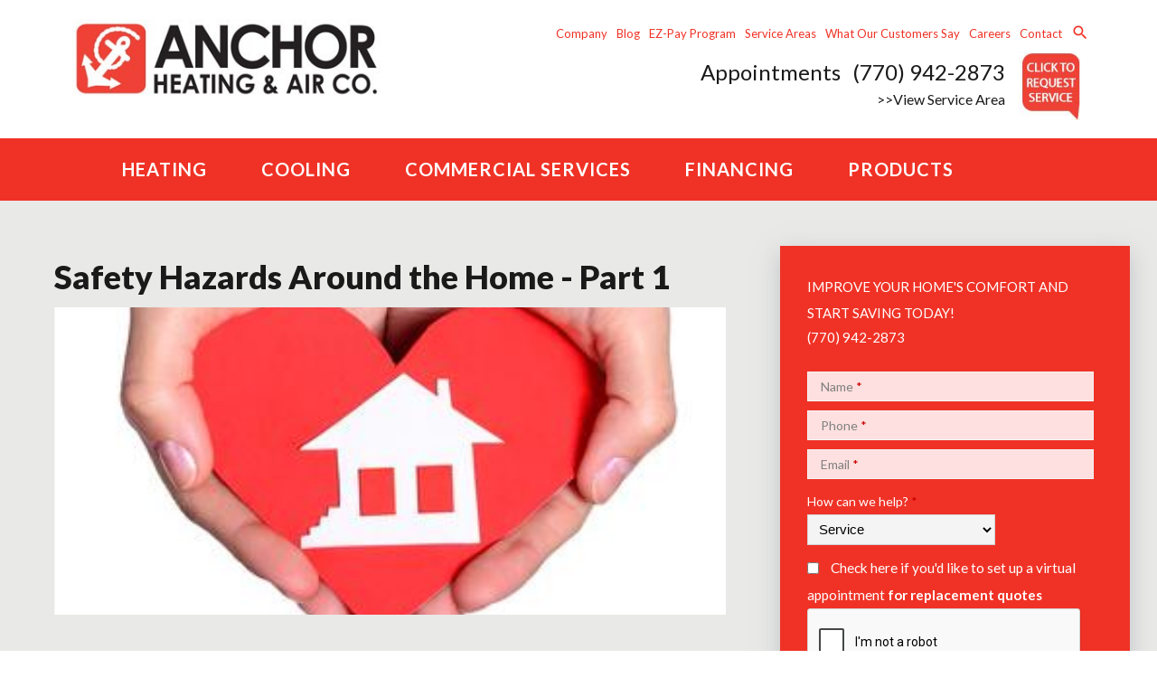

--- FILE ---
content_type: text/html; charset=utf-8
request_url: https://anchorac.com/home-safety-hazards
body_size: 14724
content:
<!DOCTYPE html>
<!--[if lt IE 7]><html class="lt-ie9 lt-ie8 lt-ie7" lang="en" dir="ltr"><![endif]-->
<!--[if IE 7]><html class="lt-ie9 lt-ie8" lang="en" dir="ltr"><![endif]-->
<!--[if IE 8]><html class="lt-ie9" lang="en" dir="ltr"><![endif]-->
<!--[if gt IE 8]><!--><html lang="en" dir="ltr" prefix="og: http://ogp.me/ns# article: http://ogp.me/ns/article# book: http://ogp.me/ns/book# profile: http://ogp.me/ns/profile# video: http://ogp.me/ns/video# product: http://ogp.me/ns/product# content: http://purl.org/rss/1.0/modules/content/ dc: http://purl.org/dc/terms/ foaf: http://xmlns.com/foaf/0.1/ rdfs: http://www.w3.org/2000/01/rdf-schema# sioc: http://rdfs.org/sioc/ns# sioct: http://rdfs.org/sioc/types# skos: http://www.w3.org/2004/02/skos/core# xsd: http://www.w3.org/2001/XMLSchema# schema: http://schema.org/"><!--<![endif]-->

<head>

  <!-- Consent Mode -->
<script>
    window.dataLayer = window.dataLayer || [];
    function gtag() {
        dataLayer.push(arguments);
    }
    gtag("consent", "default", {
        ad_storage: "denied",
        ad_user_data: "denied", 
        ad_personalization: "denied",
        analytics_storage: "denied",
        functionality_storage: "denied",
        personalization_storage: "denied",
        security_storage: "granted",
        wait_for_update: 2000,
    });
    gtag("set", "ads_data_redaction", true);
    gtag("set", "url_passthrough", true);
</script>
<!-- Google Tag Manager -->
<script>(function(w,d,s,l,i){w[l]=w[l]||[];w[l].push({'gtm.start':
new Date().getTime(),event:'gtm.js'});var f=d.getElementsByTagName(s)[0],
j=d.createElement(s),dl=l!='dataLayer'?'&l='+l:'';j.async=true;j.src=
'https://www.googletagmanager.com/gtm.js?id='+i+dl;f.parentNode.insertBefore(j,f);
})(window,document,'script','dataLayer','GTM-58KS67L');</script>
<!-- End Google Tag Manager -->
<!-- Start cookieyes banner --> <script id="cookieyes" type="text/javascript" src="https://cdn-cookieyes.com/client_data/1370b4d017189e61548299f7/script.js"></script> <!-- End cookieyes banner -->
<meta charset="utf-8" />
<meta http-equiv="cleartype" content="on" />
<script src="https://www.google.com/recaptcha/api.js?hl=en" async="async" defer="defer"></script>
<link rel="shortcut icon" href="https://anchorac.com/sites/default/files/anchor_logo_0.png" type="image/png" />
<meta name="viewport" content="width=device-width, initial-scale=1.0, user-scalable=yes" />
<meta name="description" content="Make sure your family is safe from carbon monoxide, chemicals, and fire hazards with these tips. Don&#039;t forget to schedule a performance &amp; safety tune-up for your heating system today." />
<meta name="MobileOptimized" content="width" />
<meta name="HandheldFriendly" content="1" />
<meta name="apple-mobile-web-app-capable" content="yes" />
<meta name="generator" content="Drupal 7 (https://www.drupal.org)" />
<link rel="image_src" href="https://anchorac.com/sites/default/files/blog/dream-home-f_1.jpg" />
<link rel="canonical" href="https://anchorac.com/home-safety-hazards" />
<link rel="shortlink" href="https://anchorac.com/node/248" />
<meta property="og:site_name" content="Anchor AC" />
<meta property="og:type" content="article" />
<meta property="og:url" content="https://anchorac.com/home-safety-hazards" />
<meta property="og:title" content="Safety Hazards Around the Home - Part 1" />
<meta property="og:description" content="What measures have you taken lately to ensure you and your family live in a safe environment? Safety is a key component to creating a warm home where your family can thrive." />
<title>Safety Hazards Around Your Home | Anchor Heating & Air | GA</title>
<link rel="stylesheet" href="https://use.fontawesome.com/releases/v5.2.0/css/all.css" integrity="sha384-hWVjflwFxL6sNzntih27bfxkr27PmbbK/iSvJ+a4+0owXq79v+lsFkW54bOGbiDQ" crossorigin="anonymous">
<link href="https://fonts.googleapis.com/icon?family=Material+Icons" rel="stylesheet">
<link type="text/css" rel="stylesheet" href="https://anchorac.com/sites/default/files/css/css_xE-rWrJf-fncB6ztZfd2huxqgxu4WO-qwma6Xer30m4.css" media="all" />
<link type="text/css" rel="stylesheet" href="https://anchorac.com/sites/default/files/css/css_NxuQMEH_jQ8AYEa-7SeKiRpQRMoCmU7KJiBKWh-qbwo.css" media="all" />
<link type="text/css" rel="stylesheet" href="https://anchorac.com/sites/default/files/css/css_N5B88g9ZcXbvmi5PDkcoK2xJNJSlxgLgsNsmarL8Pd8.css" media="all" />
<link type="text/css" rel="stylesheet" href="https://anchorac.com/sites/default/files/css/css_GnHvyeEpURSHy4ZNWTNzRS4qclKQPpRJNXW_2-EwddY.css" media="all" />
<link type="text/css" rel="stylesheet" href="https://anchorac.com/sites/default/files/css/css_l7SEqKa5YOI-ONArbsWJUSpboioHun0rlMKzwtSeqSc.css" media="screen" />
<link type="text/css" rel="stylesheet" href="https://anchorac.com/sites/default/files/css/css_pbFW-ZsGyGnv3vdsmq37CQba47lZ_F_0dYZZp7zLjE4.css" media="only screen" />
<link type="text/css" rel="stylesheet" href="https://anchorac.com/sites/default/files/css/css_PxsPpITToy8ZnO0bJDA1TEC6bbFpGTfSWr2ZP8LuFYo.css" media="all" />

<!--[if lt IE 9]>
<link type="text/css" rel="stylesheet" href="https://anchorac.com/sites/default/files/css/css_2MKGAGQrEKR8_lwolaKO3i_HGzqGQOAap2BIwRh09vw.css" media="screen" />
<![endif]-->

<!--[if (lt IE 9)&(!IEMobile 7)]>
<link type="text/css" rel="stylesheet" href="https://anchorac.com/sites/default/files/css/css_sM6FD1ucx99SRdaKpAJbn6rcsRoS4bvSoXfoT3ADMs4.css" media="screen" />
<![endif]-->
<script type="text/javascript" src="https://anchorac.com/sites/default/files/js/js_zS-CmNFGyegtLYJmqFRpxQvvQrfPIFrOMq_3T3C8sZE.js"></script>
<script type="text/javascript" src="https://anchorac.com/sites/default/files/js/js_CwA9uD2kYGc1ubylea-Ul8iN5PWYS40GWBA4ue9Bo4w.js"></script>
<script type="text/javascript" src="https://anchorac.com/sites/default/files/js/js_2m12yTMUI_mN0_vcSbrz-815aLUoFomWvNZTgCylXl8.js"></script>
<script type="text/javascript" src="https://anchorac.com/sites/default/files/js/js_0IfL7AcgTmKI0NyTwx31bu7S1L7S1IzJU261-ulBFDM.js"></script>
<script type="text/javascript" src="https://anchorac.com/sites/default/files/js/js_Ybb033JuT1iwYEuE0Jkalm3mkS6PMUE6KGWFSWEevYQ.js"></script>
<script type="text/javascript" src="https://anchorac.com/sites/default/files/js/js_eHJ7C0o8cY0wQAIqyCSTZ2Y5s3paPjlFhuoSj-BZfus.js"></script>
<script type="text/javascript">
<!--//--><![CDATA[//><!--
jQuery.extend(Drupal.settings, {"basePath":"\/","pathPrefix":"","ajaxPageState":{"theme":"ec_anchorac","theme_token":"Lr1HKHyFB5EbxsRQIBpETy8zfjHF3X2ScAuCnIqsf0Y","js":{"profiles\/ecdpanopoly\/modules\/contrib\/jquery_update\/replace\/jquery\/1.7\/jquery.min.js":1,"misc\/jquery-extend-3.4.0.js":1,"misc\/jquery-html-prefilter-3.5.0-backport.js":1,"misc\/jquery.once.js":1,"misc\/drupal.js":1,"profiles\/ecdpanopoly\/modules\/contrib\/jquery_update\/replace\/ui\/ui\/minified\/jquery.ui.core.min.js":1,"profiles\/ecdpanopoly\/modules\/contrib\/jquery_update\/replace\/ui\/ui\/minified\/jquery.ui.widget.min.js":1,"profiles\/ecdpanopoly\/modules\/contrib\/jquery_update\/replace\/ui\/ui\/minified\/jquery.ui.tabs.min.js":1,"profiles\/ecdpanopoly\/modules\/contrib\/jquery_update\/replace\/ui\/ui\/minified\/jquery.ui.accordion.min.js":1,"profiles\/ecdpanopoly\/modules\/panopoly\/panopoly_images\/panopoly-images.js":1,"profiles\/ecdpanopoly\/modules\/panopoly\/panopoly_admin\/panopoly-admin.js":1,"profiles\/ecdpanopoly\/modules\/panopoly\/panopoly_magic\/panopoly-magic.js":1,"profiles\/ecdpanopoly\/modules\/panopoly\/panopoly_theme\/js\/panopoly-accordion.js":1,"profiles\/ecdpanopoly\/modules\/contrib\/caption_filter\/js\/caption-filter.js":1,"profiles\/ecdpanopoly\/libraries\/colorbox\/jquery.colorbox-min.js":1,"profiles\/ecdpanopoly\/modules\/eccontrib\/colorbox\/js\/colorbox.js":1,"profiles\/ecdpanopoly\/modules\/eccontrib\/colorbox\/styles\/default\/colorbox_style.js":1,"profiles\/ecdpanopoly\/modules\/eccontrib\/external\/external.js":1,"profiles\/ecdpanopoly\/libraries\/jquery.imagesloaded\/jquery.imagesloaded.min.js":1,"profiles\/ecdpanopoly\/modules\/eccontrib\/compact_forms\/compact_forms.js":1,"profiles\/ecdpanopoly\/modules\/eccustom\/image_mobile_camera\/image_mobile_camera.js":1,"profiles\/ecdpanopoly\/modules\/eccontrib\/captcha\/captcha.js":1,"profiles\/ecdpanopoly\/libraries\/superfish\/sfsmallscreen.js":1,"profiles\/ecdpanopoly\/libraries\/superfish\/superfish.js":1,"profiles\/ecdpanopoly\/libraries\/superfish\/jquery.hoverIntent.minified.js":1,"profiles\/ecdpanopoly\/libraries\/superfish\/supposition.js":1,"profiles\/ecdpanopoly\/libraries\/superfish\/supersubs.js":1,"profiles\/ecdpanopoly\/modules\/eccontrib\/superfish\/superfish.js":1,"sites\/all\/themes\/ec_anchorac\/scripts\/custom.js":1,"sites\/all\/themes\/ec_anchorac\/scripts\/scrollreveal.min.js":1,"sites\/all\/themes\/ec_anchorac\/scripts\/jquery.matchHeight.js":1,"profiles\/ecdpanopoly\/themes\/adaptivetheme\/at_core\/scripts\/scalefix.js":1,"profiles\/ecdpanopoly\/themes\/adaptivetheme\/at_core\/scripts\/matchMedia.js":1,"profiles\/ecdpanopoly\/themes\/adaptivetheme\/at_core\/scripts\/matchMedia.addListener.js":1},"css":{"modules\/system\/system.base.css":1,"modules\/system\/system.menus.css":1,"modules\/system\/system.messages.css":1,"modules\/system\/system.theme.css":1,"misc\/ui\/jquery.ui.theme.css":1,"misc\/ui\/jquery.ui.accordion.css":1,"profiles\/ecdpanopoly\/modules\/contrib\/date\/date_api\/date.css":1,"profiles\/ecdpanopoly\/modules\/contrib\/date\/date_popup\/themes\/datepicker.1.7.css":1,"profiles\/ecdpanopoly\/modules\/ecfeature\/ec_citypages\/theme\/ec_citypages.css":1,"profiles\/ecdpanopoly\/modules\/ecfeature\/ec_custom_tokens\/theme\/ec_custom_tokens.css":1,"profiles\/ecdpanopoly\/modules\/ecfeature\/ec_distinction\/theme\/ec_review_sites.css":1,"profiles\/ecdpanopoly\/modules\/ecfeature\/ec_review_sites\/theme\/ec_review_sites.css":1,"modules\/field\/theme\/field.css":1,"profiles\/ecdpanopoly\/modules\/eccontrib\/field_hidden\/field_hidden.css":1,"modules\/node\/node.css":1,"profiles\/ecdpanopoly\/modules\/panopoly\/panopoly_admin\/panopoly-admin.css":1,"profiles\/ecdpanopoly\/modules\/panopoly\/panopoly_admin\/panopoly-admin-navbar.css":1,"profiles\/ecdpanopoly\/modules\/panopoly\/panopoly_core\/css\/panopoly-dropbutton.css":1,"profiles\/ecdpanopoly\/modules\/panopoly\/panopoly_magic\/css\/panopoly-magic.css":1,"profiles\/ecdpanopoly\/modules\/panopoly\/panopoly_magic\/css\/panopoly-modal.css":1,"profiles\/ecdpanopoly\/modules\/panopoly\/panopoly_theme\/css\/panopoly-featured.css":1,"profiles\/ecdpanopoly\/modules\/panopoly\/panopoly_theme\/css\/panopoly-accordian.css":1,"profiles\/ecdpanopoly\/modules\/panopoly\/panopoly_theme\/css\/panopoly-layouts.css":1,"profiles\/ecdpanopoly\/modules\/panopoly\/panopoly_wysiwyg\/panopoly-wysiwyg.css":1,"profiles\/ecdpanopoly\/modules\/contrib\/radix_layouts\/radix_layouts.css":1,"modules\/search\/search.css":1,"modules\/user\/user.css":1,"profiles\/ecdpanopoly\/modules\/contrib\/views\/css\/views.css":1,"profiles\/ecdpanopoly\/modules\/contrib\/caption_filter\/caption-filter.css":1,"profiles\/ecdpanopoly\/modules\/contrib\/media\/modules\/media_wysiwyg\/css\/media_wysiwyg.base.css":1,"profiles\/ecdpanopoly\/modules\/ecfeature\/ec_mobile_changes\/theme\/css\/global.feature.base.css":1,"profiles\/ecdpanopoly\/modules\/eccontrib\/colorbox\/styles\/default\/colorbox_style.css":1,"profiles\/ecdpanopoly\/modules\/contrib\/ctools\/css\/ctools.css":1,"profiles\/ecdpanopoly\/modules\/contrib\/panels\/css\/panels.css":1,"profiles\/ecdpanopoly\/modules\/eccontrib\/content_type_extras\/css\/content_type_extras.css":1,"profiles\/ecdpanopoly\/modules\/eccontrib\/compact_forms\/compact_forms.css":1,"public:\/\/honeypot\/honeypot.css":1,"profiles\/ecdpanopoly\/libraries\/superfish\/css\/superfish.css":1,"profiles\/ecdpanopoly\/libraries\/superfish\/css\/superfish-smallscreen.css":1,"profiles\/ecdpanopoly\/libraries\/superfish\/style\/default.css":1,"profiles\/ecdpanopoly\/themes\/adaptivetheme\/at_core\/css\/at.layout.css":1,"sites\/all\/themes\/ec_anchorac\/css\/global.base.css":1,"sites\/all\/themes\/ec_anchorac\/css\/global.styles.css":1,"public:\/\/adaptivetheme\/ec_anchorac_files\/ec_anchorac.responsive.layout.css":1,"public:\/\/adaptivetheme\/ec_anchorac_files\/ec_anchorac.responsive.styles.css":1,"profiles\/ecdpanopoly\/modules\/panopoly\/panopoly_images\/panopoly-images.css":1,"public:\/\/adaptivetheme\/ec_anchorac_files\/ec_anchorac.lt-ie9.layout.css":1,"sites\/all\/themes\/ec_anchorac\/css\/lt-ie9.css":1}},"colorbox":{"opacity":"0.85","current":"{current} of {total}","previous":"\u00ab Prev","next":"Next \u00bb","close":"Close","maxWidth":"98%","maxHeight":"98%","fixed":true,"mobiledetect":true,"mobiledevicewidth":"480px"},"externalpdf":false,"jcarousel":{"ajaxPath":"\/jcarousel\/ajax\/views"},"CToolsModal":{"modalSize":{"type":"scale","width":".9","height":".9","addWidth":0,"addHeight":0,"contentRight":25,"contentBottom":75},"modalOptions":{"opacity":".55","background-color":"#FFF"},"animationSpeed":"fast","modalTheme":"CToolsModalDialog","throbberTheme":"CToolsModalThrobber"},"panopoly_magic":{"pane_add_preview_mode":"disabled"},"compactForms":{"forms":["user-login-form","user-login","search-form","search-form--2","schedule-service-entityform-edit-form","schedule-service-w-address-entityform-edit-form","promotion-entityform-edit-form","contact-us-entityform-edit-form","join-our-team-entityform-edit-form","campaign-form-entityform-edit-form","career-application-form-entityform-edit-form"],"stars":1},"urlIsAjaxTrusted":{"\/home-safety-hazards":true,"\/search\/node":true},"better_exposed_filters":{"views":{"service_request":{"displays":{"panel_pane_1":{"filters":[]}}},"promotions":{"displays":{"panel_pane_2":{"filters":[]}}},"distinctions":{"displays":{"panel_pane_1":{"filters":[]}}}}},"superfish":[{"id":"1","sf":{"animation":{"opacity":"show","height":"show"},"speed":"fast"},"plugins":{"smallscreen":{"mode":"window_width","breakpoint":1024,"breakpointUnit":"px","accordionButton":"2","title":"Main menu"},"supposition":true,"supersubs":true}},{"id":"2","sf":{"animation":{"opacity":"show","height":"show"},"speed":"fast"},"plugins":{"smallscreen":{"mode":"window_width","breakpoint":1024,"breakpointUnit":"px","accordionButton":"2","title":"Main menu"},"supposition":true,"supersubs":true}},{"id":"3","sf":{"animation":{"opacity":"show","height":"show"},"speed":"fast"},"plugins":{"smallscreen":{"mode":"window_width","breakpoint":1024,"breakpointUnit":"px","accordionButton":"2","title":"Auxiliary menu"},"supposition":true,"supersubs":true}}],"adaptivetheme":{"ec_anchorac":{"layout_settings":{"bigscreen":"three-col-grail","tablet_landscape":"three-col-grail","tablet_portrait":"one-col-vert","smalltouch_landscape":"one-col-vert","smalltouch_portrait":"one-col-stack"},"media_query_settings":{"bigscreen":"only screen and (min-width:1025px)","tablet_landscape":"only screen and (min-width:769px) and (max-width:1024px)","tablet_portrait":"only screen and (min-width:581px) and (max-width:768px)","smalltouch_landscape":"only screen and (min-width:321px) and (max-width:580px)","smalltouch_portrait":"only screen and (max-width:320px)"}}}});
//--><!]]>
</script>
<!--[if lt IE 9]>
<script src="https://anchorac.com/profiles/ecdpanopoly/themes/adaptivetheme/at_core/scripts/html5.js?t7bxnl"></script>
<![endif]-->
<meta name="google-site-verification" content="rcg7GY7YwhcTG81T5OT09ZvTLdUUzZgZHTDFNbBzFOg" />
<meta name="facebook-domain-verification" content="yscfuosyw9bqvtj8tdfv0ykj9u1ess" />
<!-- Google Site Verification -->
<meta name="google-site-verification" content="deoW4VI68_BQ_sTwjnNo9pJ6-4QT0_YNL2TfXBt626U" />
</head>

<body class="html not-front not-logged-in no-sidebars page-node page-node- page-node-248 node-type-blog-post region-content atr-7.x-3.x atv-7.x-3.3.1-dev site-name-anchor-ac section-home-safety-hazards">
  <div id="skip-link" class="nocontent">
    <a href="#main-content" class="element-invisible element-focusable">Skip to main content</a>
  </div>
  <!-- Google Tag Manager (noscript) -->
<noscript><iframe src="https://www.googletagmanager.com/ns.html?id=GTM-58KS67L"
height="0" width="0" style="display:none;visibility:hidden"></iframe></noscript>
<!-- End Google Tag Manager (noscript) -->
    <div id="page-wrapper">
  <div id="page" class="page">

        <div id="header-wrapper">


	   <header>
       <div class="container clearfix">
      	<div class="one-column at-panel panel-display clearfix" id="mini-panel-header">
  <div class="region region-one-main">
    <div class="region-inner clearfix">
      <div class="panel-pane pane-custom pane-2 mobile no-title block" id="mobile-header-buttons">
  <div class="block-inner clearfix">
    
            
    
    <div class="block-content">
      <div class="button phone"><p><a href="tel:770-942-2873">Call Us</a></p>
</div>
<div class="button email"><p><a href="/schedule-service#scheduleform">Email Us</a></p>
</div>
    </div>

    
    
  </div>
</div>
<div class="panel-separator"></div><div class="panel-pane pane-page-logo no-title block" id="header-site-logo">
  <div class="block-inner clearfix">
    
            
    
    <div class="block-content">
      <a href="/" rel="home" id="logo" title="Home"><img typeof="foaf:Image" class="image-style-none" src="https://anchorac.com/sites/default/files/anchor_logo.png" alt="Home" /></a>    </div>

    
    
  </div>
</div>
<div class="panel-separator"></div><div class="panel-pane pane-block pane-menu-menu-auxiliary-menu desktop no-title block" id="header-auxmenu">
  <div class="block-inner clearfix">
    
            
    
    <div class="block-content">
      <ul class="menu clearfix"><li class="first leaf menu-depth-1 menu-item-1861"><a href="/about-us" title=""><span>Company</span></a></li><li class="leaf menu-depth-1 menu-item-1862"><a href="/blog" title=""><span>Blog</span></a></li><li class="leaf menu-depth-1 menu-item-1996"><a href="/ez-pay-program"><span>EZ-Pay Program</span></a></li><li class="leaf menu-depth-1 menu-item-1863"><a href="/service-areas"><span>Service Areas</span></a></li><li class="leaf menu-depth-1 menu-item-1866"><a href="/what-our-customers-say"><span>What Our Customers Say</span></a></li><li class="leaf menu-depth-1 menu-item-1993"><a href="https://anchorac.com/careers"><span>Careers</span></a></li><li class="last leaf menu-depth-1 menu-item-1867"><a href="/contact"><span>Contact</span></a></li></ul>    </div>

    
    
  </div>
</div>
<div class="panel-separator"></div><div class="panel-pane pane-search-form no-title block">
  <div class="block-inner clearfix">
    
            
    
    <div class="block-content">
      <form class="search-form" action="/search/node" method="post" id="search-form--2" accept-charset="UTF-8"><div><div class="container-inline form-wrapper" id="edit-basic--2"><div class="form-item form-type-textfield form-item-keys">
  <label for="edit-keys--2">Enter your keywords </label>
 <input type="text" id="edit-keys--2" name="keys" value="" size="40" maxlength="255" class="form-text" />
</div>
<input type="submit" id="edit-submit--3" name="op" value="Search" class="form-submit" /></div><input type="hidden" name="form_build_id" value="form-7KvePDnuZpd2l2Xd_Dj4bJdQUIh7o3fQ2pY8P2KNNlE" />
<input type="hidden" name="form_id" value="search_form" />
</div></form>    </div>

    
    
  </div>
</div>
<div class="panel-separator"></div><div class="panel-pane pane-custom pane-3 no-title block">
  <div class="block-inner clearfix">
    
            
    
    <div class="block-content">
      <div class="appt-text">
<div class="top">
<h3>Appointments</h3>
<p><a href="tel:770-942-2873">(770) 942-2873</a></div>
<p><a class="serv-area" href="/service-areas">&gt;&gt;View Service Area</a></div>
<div class="bubble"><a href="/contact"><img class="media-element file-default panopoly-image-original image-style-panopoly-image-original" data-delta="1" typeof="foaf:Image" src="https://anchorac.com/sites/default/files/styles/panopoly_image_original/public/btn-service_0.jpg?itok=glVrxjdh" alt="" /></a></div>
    </div>

    
    
  </div>
</div>
    </div>
  </div>
</div>
      </div>
	   </header>

            <div id="nav-wrapper">
         <div class="container clearfix">
                      	<div id="main-menu-sf">
 	          	<div class="one-column at-panel panel-display clearfix" id="mini-panel-main_menu_superfish">
  <div class="region region-one-main">
    <div class="region-inner clearfix">
      <div class="panel-pane pane-block pane-superfish-1 primary no-title block" id="primary-menu">
  <div class="block-inner clearfix">
    
            
    
    <div class="block-content">
      <ul  id="superfish-1" class="menu sf-menu sf-main-menu sf-horizontal sf-style-default sf-total-items-5 sf-parent-items-4 sf-single-items-1"><li id="menu-1857-1" class="first odd sf-item-1 sf-depth-1 sf-total-children-5 sf-parent-children-0 sf-single-children-5 menuparent"><a href="/service-category/heating" class="sf-depth-1 menuparent">Heating</a><ul><li id="menu-1997-1" class="first odd sf-item-1 sf-depth-2 sf-no-children"><a href="/products/mini-split-heat-pumps" class="sf-depth-2">Mini-Split Heat Pumps</a></li><li id="menu-1872-1" class="middle even sf-item-2 sf-depth-2 sf-no-children"><a href="/service/heating-installation" class="sf-depth-2">Heating Installation</a></li><li id="menu-1871-1" class="middle odd sf-item-3 sf-depth-2 sf-no-children"><a href="/service/heating-maintenance-and-repair-services" class="sf-depth-2">Heating Maintenance &amp; Repair</a></li><li id="menu-1869-1" class="middle even sf-item-4 sf-depth-2 sf-no-children"><a href="/service/trane-furnaces" class="sf-depth-2">Trane Furnaces</a></li><li id="menu-1870-1" class="last odd sf-item-5 sf-depth-2 sf-no-children"><a href="/service/trane-heat-pumps-heating" class="sf-depth-2">Trane Heat Pumps</a></li></ul></li><li id="menu-1858-1" class="middle even sf-item-2 sf-depth-1 sf-total-children-5 sf-parent-children-0 sf-single-children-5 menuparent"><a href="/service-category/cooling" class="sf-depth-1 menuparent">Cooling</a><ul><li id="menu-1876-1" class="first odd sf-item-1 sf-depth-2 sf-no-children"><a href="/service/ac-installation" class="sf-depth-2">AC Installation</a></li><li id="menu-1875-1" class="middle even sf-item-2 sf-depth-2 sf-no-children"><a href="/service/ac-maintenance-and-repair" class="sf-depth-2">Cooling Maintenance &amp; Repair</a></li><li id="menu-1873-1" class="middle odd sf-item-3 sf-depth-2 sf-no-children"><a href="/service/trane-air-conditioning" class="sf-depth-2">Trane Air Conditioning</a></li><li id="menu-1874-1" class="middle even sf-item-4 sf-depth-2 sf-no-children"><a href="/service/trane-heat-pumps-cooling" class="sf-depth-2">Trane Heat Pumps</a></li><li id="menu-1995-1" class="last odd sf-item-5 sf-depth-2 sf-no-children"><a href="/service/essential-guide-hvac-maintenance" class="sf-depth-2">The Essential Guide to HVAC Maintenance</a></li></ul></li><li id="menu-1992-1" class="middle odd sf-item-3 sf-depth-1 sf-no-children"><a href="/commercial-services" class="sf-depth-1">Commercial Services</a></li><li id="menu-1859-1" class="middle even sf-item-4 sf-depth-1 sf-total-children-2 sf-parent-children-0 sf-single-children-2 menuparent"><a href="/financing" class="sf-depth-1 menuparent">Financing</a><ul><li id="menu-1878-1" class="first odd sf-item-1 sf-depth-2 sf-no-children"><a href="/apply-credit" class="sf-depth-2">Apply For Credit</a></li><li id="menu-1990-1" class="last even sf-item-2 sf-depth-2 sf-no-children"><a href="/promotions" class="sf-depth-2">Promotions</a></li></ul></li><li id="menu-1860-1" class="last odd sf-item-5 sf-depth-1 sf-total-children-3 sf-parent-children-0 sf-single-children-3 menuparent"><a href="/products" class="sf-depth-1 menuparent">Products</a><ul><li id="menu-1988-1" class="first odd sf-item-1 sf-depth-2 sf-no-children"><a href="/products/indoor-air-quality-products" class="sf-depth-2">Indoor Air Quality Products</a></li><li id="menu-1987-1" class="middle even sf-item-2 sf-depth-2 sf-no-children"><a href="/products/thermostats-temperature-sensors" class="sf-depth-2">Thermostats and Temperature Sensors</a></li><li id="menu-1981-1" class="last odd sf-item-3 sf-depth-2 sf-no-children"><a href="/trane-product-guide" class="sf-depth-2">Trane Product Guide</a></li></ul></li></ul>    </div>

    
    
  </div>
</div>
<div class="panel-separator"></div><div class="panel-pane pane-search-form no-title block">
  <div class="block-inner clearfix">
    
            
    
    <div class="block-content">
      <form class="search-form" action="/search/node" method="post" id="search-form--3" accept-charset="UTF-8"><div><div class="container-inline form-wrapper" id="edit-basic--3"><div class="form-item form-type-textfield form-item-keys">
  <label for="edit-keys--3">Enter your keywords </label>
 <input type="text" id="edit-keys--3" name="keys" value="" size="40" maxlength="255" class="form-text" />
</div>
<input type="submit" id="edit-submit--5" name="op" value="Search" class="form-submit" /></div><input type="hidden" name="form_build_id" value="form-mTRLL74i1yJlodgK7VLPSK0Ze_YNMEqDC8K1_1y2owc" />
<input type="hidden" name="form_id" value="search_form" />
</div></form>    </div>

    
    
  </div>
</div>
    </div>
  </div>
</div>
            </div>

             <div id="mobile-menu-toggle">
               <h3>Menu</h3>
            </div>

            <div id="mobile-menu">
              <div class="one-column at-panel panel-display clearfix" id="mini-panel-mobile_menu">
  <div class="region region-one-main">
    <div class="region-inner clearfix">
      <div class="panel-pane pane-custom pane-4 no-title block">
  <div class="block-inner clearfix">
    
            
    
    <div class="block-content">
      <div class="panel-pane pane-page-logo no-title block" id="header-site-logo">
      <a href="/" rel="home" id="logo" title="Home"><img typeof="foaf:Image" class="image-style-none" src="/sites/default/files/anchor_logo.png" alt="Home" width="380" height="96" /></a>
</div>
<div class="close">Close</div>
    </div>

    
    
  </div>
</div>
<div class="panel-separator"></div><div class="panel-pane pane-block pane-superfish-2 no-title block">
  <div class="block-inner clearfix">
    
            
    
    <div class="block-content">
      <ul  id="superfish-2" class="menu sf-menu sf-main-menu sf-horizontal sf-style-default sf-total-items-5 sf-parent-items-4 sf-single-items-1"><li id="menu-1857-2" class="first odd sf-item-1 sf-depth-1 sf-total-children-5 sf-parent-children-0 sf-single-children-5 menuparent"><a href="/service-category/heating" class="sf-depth-1 menuparent sf-depth-1 menuparent">Heating</a><ul><li id="menu-1997-2" class="first odd sf-item-1 sf-depth-2 sf-no-children"><a href="/products/mini-split-heat-pumps" class="sf-depth-2 sf-depth-2">Mini-Split Heat Pumps</a></li><li id="menu-1872-2" class="middle even sf-item-2 sf-depth-2 sf-no-children"><a href="/service/heating-installation" class="sf-depth-2 sf-depth-2">Heating Installation</a></li><li id="menu-1871-2" class="middle odd sf-item-3 sf-depth-2 sf-no-children"><a href="/service/heating-maintenance-and-repair-services" class="sf-depth-2 sf-depth-2">Heating Maintenance &amp; Repair</a></li><li id="menu-1869-2" class="middle even sf-item-4 sf-depth-2 sf-no-children"><a href="/service/trane-furnaces" class="sf-depth-2 sf-depth-2">Trane Furnaces</a></li><li id="menu-1870-2" class="last odd sf-item-5 sf-depth-2 sf-no-children"><a href="/service/trane-heat-pumps-heating" class="sf-depth-2 sf-depth-2">Trane Heat Pumps</a></li></ul></li><li id="menu-1858-2" class="middle even sf-item-2 sf-depth-1 sf-total-children-5 sf-parent-children-0 sf-single-children-5 menuparent"><a href="/service-category/cooling" class="sf-depth-1 menuparent sf-depth-1 menuparent">Cooling</a><ul><li id="menu-1876-2" class="first odd sf-item-1 sf-depth-2 sf-no-children"><a href="/service/ac-installation" class="sf-depth-2 sf-depth-2">AC Installation</a></li><li id="menu-1875-2" class="middle even sf-item-2 sf-depth-2 sf-no-children"><a href="/service/ac-maintenance-and-repair" class="sf-depth-2 sf-depth-2">Cooling Maintenance &amp; Repair</a></li><li id="menu-1873-2" class="middle odd sf-item-3 sf-depth-2 sf-no-children"><a href="/service/trane-air-conditioning" class="sf-depth-2 sf-depth-2">Trane Air Conditioning</a></li><li id="menu-1874-2" class="middle even sf-item-4 sf-depth-2 sf-no-children"><a href="/service/trane-heat-pumps-cooling" class="sf-depth-2 sf-depth-2">Trane Heat Pumps</a></li><li id="menu-1995-2" class="last odd sf-item-5 sf-depth-2 sf-no-children"><a href="/service/essential-guide-hvac-maintenance" class="sf-depth-2 sf-depth-2">The Essential Guide to HVAC Maintenance</a></li></ul></li><li id="menu-1992-2" class="middle odd sf-item-3 sf-depth-1 sf-no-children"><a href="/commercial-services" class="sf-depth-1 sf-depth-1">Commercial Services</a></li><li id="menu-1859-2" class="middle even sf-item-4 sf-depth-1 sf-total-children-2 sf-parent-children-0 sf-single-children-2 menuparent"><a href="/financing" class="sf-depth-1 menuparent sf-depth-1 menuparent">Financing</a><ul><li id="menu-1878-2" class="first odd sf-item-1 sf-depth-2 sf-no-children"><a href="/apply-credit" class="sf-depth-2 sf-depth-2">Apply For Credit</a></li><li id="menu-1990-2" class="last even sf-item-2 sf-depth-2 sf-no-children"><a href="/promotions" class="sf-depth-2 sf-depth-2">Promotions</a></li></ul></li><li id="menu-1860-2" class="last odd sf-item-5 sf-depth-1 sf-total-children-3 sf-parent-children-0 sf-single-children-3 menuparent"><a href="/products" class="sf-depth-1 menuparent sf-depth-1 menuparent">Products</a><ul><li id="menu-1988-2" class="first odd sf-item-1 sf-depth-2 sf-no-children"><a href="/products/indoor-air-quality-products" class="sf-depth-2 sf-depth-2">Indoor Air Quality Products</a></li><li id="menu-1987-2" class="middle even sf-item-2 sf-depth-2 sf-no-children"><a href="/products/thermostats-temperature-sensors" class="sf-depth-2 sf-depth-2">Thermostats and Temperature Sensors</a></li><li id="menu-1981-2" class="last odd sf-item-3 sf-depth-2 sf-no-children"><a href="/trane-product-guide" class="sf-depth-2 sf-depth-2">Trane Product Guide</a></li></ul></li></ul>    </div>

    
    
  </div>
</div>
<div class="panel-separator"></div><div class="panel-pane pane-block pane-superfish-3 no-title block">
  <div class="block-inner clearfix">
    
            
    
    <div class="block-content">
      <ul  id="superfish-3" class="menu sf-menu sf-menu-auxiliary-menu sf-horizontal sf-style-none sf-total-items-7 sf-parent-items-0 sf-single-items-7"><li id="menu-1861-3" class="first odd sf-item-1 sf-depth-1 sf-no-children"><a href="/about-us" title="" class="sf-depth-1">Company</a></li><li id="menu-1862-3" class="middle even sf-item-2 sf-depth-1 sf-no-children"><a href="/blog" title="" class="sf-depth-1">Blog</a></li><li id="menu-1996-3" class="middle odd sf-item-3 sf-depth-1 sf-no-children"><a href="/ez-pay-program" class="sf-depth-1">EZ-Pay Program</a></li><li id="menu-1863-3" class="middle even sf-item-4 sf-depth-1 sf-no-children"><a href="/service-areas" class="sf-depth-1">Service Areas</a></li><li id="menu-1866-3" class="middle odd sf-item-5 sf-depth-1 sf-no-children"><a href="/what-our-customers-say" class="sf-depth-1">What Our Customers Say</a></li><li id="menu-1993-3" class="middle even sf-item-6 sf-depth-1 sf-no-children"><a href="https://anchorac.com/careers" class="sf-depth-1">Careers</a></li><li id="menu-1867-3" class="last odd sf-item-7 sf-depth-1 sf-no-children"><a href="/contact" class="sf-depth-1">Contact</a></li></ul>    </div>

    
    
  </div>
</div>
    </div>
  </div>
</div>
            </div>

          </div>
       </div>
     
    </div>

    
    
    <div id="content-wrapper"><div class="container">
      <div id="columns"><div class="columns-inner clearfix">
        <div id="content-column"><div class="content-inner">

          
          <section id="main-content">

            
                          <header id="main-content-header" class="clearfix">
                            
                          <div id="content">


                              <!-- panel-display -->
  	  					<div id="breadcrumb-title-wrapper"  class="">
                  <div class="block-inner">
                    <div class="block-content">

      	                     	                  <h1 id="page-title">Safety Hazards Around the Home - Part 1</h1>
      	               
                       <div id="secondary-menu-wrapper">
           		          	             				  </div>

                     </div>
                   </div>
  	  					</div>
                              <div id="block-system-main" class="block block-system no-title odd first last block-count-1 block-region-content block-main" >  
  
  
<div class="panelizer-view-mode node node-full node-blog-post node-248">
        <div class="two-66-33 at-panel panel-display clearfix" >
    <div class="region region-two-66-33-first EC-region-main">
    <div class="region-inner clearfix">
      <div class="panel-pane pane-entity-field pane-node-field-blog-image no-title block">
  <div class="block-inner clearfix">
    
            
    
    <div class="block-content">
      <div class="field field-name-field-blog-image field-type-image field-label-hidden view-mode-_custom_display"><div class="field-items"><figure class="clearfix field-item even" rel="schema:primaryImageOfPage" resource="https://anchorac.com/sites/default/files/styles/sc_940x470_mc/public/blog/dream-home-f_1.jpg?itok=XR_J5OSF"><img class="sc-940x470-mc image-style-sc-940x470-mc" typeof="foaf:Image" src="https://anchorac.com/sites/default/files/styles/sc_940x470_mc/public/blog/dream-home-f_1.jpg?itok=XR_J5OSF&amp;c=8cf718baf1d8146be04868ceba021c52" alt="hands holding heart and house, dream home" /></figure></div></div>    </div>

    
    
  </div>
</div>
<div class="panel-separator"></div><div class="panel-pane pane-entity-field pane-node-body no-title block">
  <div class="block-inner clearfix">
    
            
    
    <div class="block-content">
      <div class="field field-name-body field-type-text-with-summary field-label-hidden view-mode-_custom_display"><div class="field-items"><div class="field-item even" property="schema:articleBody content:encoded"><p>Some home safety hazards are obvious, like a toy truck or a ball lying at the top of the stairs or a broken handrail. But what about the not so obvious safety hazards? What measures have you taken lately to ensure you and your family live in a safe environment? Focus on these three areas to get started on a safer home today.</p>
<ol>
<li><strong>Fire Hazards</strong> - The first line of defense is obviously smoke alarms. Here's what you need to know:
<ul>
<li>Install alarms on every level of the house.</li>
<li>Install alarms outside every sleeping area. If your household sleeps with closed doors, install one in the bedroom as well.</li>
<li>Make sure your smoke alarms are interconnected so that when one goes off, they all go off.</li>
<li>Test your alarms at least once a month and replace every ten years.</li>
<li>Candles, cooking, smoking, overloaded electrical outlets, appliances with frayed wiring, and Christmas trees all contribute to annual household fires. Use caution in these areas.</li>
</ul>
</li>
<li><strong>Carbon Monoxide</strong> - This odorless, colorless, tasteless gas is virtually impossible to identify without a proper detector. It can be caused by anything from the clothes dryer, water heaters, ovens/ranges, a wood-burning fireplace, or a car left running in a closed garage. The best defense against this very deadly toxin is a carbon monoxide alarm.</li>
<li><strong>Chemicals</strong> -  Paint, glue, oils, fuel, pesticide, medicines - chemicals are used in and around the home everyday. And then you have the chemical cleaners - bleach, bathroom cleaner, window cleaner, oven spray, washing detergent, etc. There are two tricks to staying safe around the myriad of chemicals in your home:
<ul>
<li>Always store chemicals tightly sealed in the original packaging.</li>
<li>Lock it up, EVERY TIME - especially if you have small children in your home.</li>
</ul>
</li>
</ol>
<p>Safety is a key component to creating a warm home where your family can thrive. If you have questions or concerns about the safety of your HVAC equipment or indoor air quality, call the experts at Anchor Heating &amp; Air – <strong><a href="tel:7709422873">(770) 942-2873</a>.</strong></p>
</div></div></div>    </div>

    
    
  </div>
</div>
<div class="panel-separator"></div><div class="panel-pane pane-custom pane-1 no-title block">
  <div class="block-inner clearfix">
    
            
    
    <div class="block-content">
      <p><a href="/blog"><strong>Click here to go back to our blog page!<strong></strong></strong></a></p>
    </div>

    
    
  </div>
</div>
    </div>
  </div>
  <div class="region region-two-66-33-second EC-region-right">
    <div class="region-inner clearfix">
      <div class="panel-pane pane-views-panes pane-service-request-panel-pane-1 cta-form no-title block" id="primary-cta-form">
  <div class="block-inner clearfix">
    
            
    
    <div class="block-content">
      <div class="view view-service-request view-id-service_request view-display-id-panel_pane_1 view-dom-id-e970e8651cd1e54e4ee93057e3fa070f">
        
  
  
      <div class="view-content">
        <div class="views-row views-row-1 views-row-odd views-row-first views-row-last">
      
  <div class="views-field views-field-field-call-to-action">        <div class="field-content"><h3>IMPROVE YOUR HOME'S COMFORT AND START SAVING TODAY!</h3><p><a href="tel:15555555555"></a><a href="tel:770-942-2873">(770) 942-2873</a></p></div>  </div>  
  <div>        <span><div class="entity entity-entityform-type entityform-type-entityform-type clearfix" about="/eform/submit/schedule-service" typeof="">

      <h2>
              <a href="/eform/submit/schedule-service">Schedule Service</a>
          </h2>
  
  <div class="content">
    <form class="entityform entitytype-schedule_service-form" action="/home-safety-hazards" method="post" id="schedule-service-entityform-edit-form" accept-charset="UTF-8"><div><div class="field-type-text field-name-field-name field-widget-text-textfield form-wrapper" id="edit-field-name"><div id="field-name-add-more-wrapper"><div class="form-item form-type-textfield form-item-field-name-und-0-value">
  <label for="edit-field-name-und-0-value">Name <span class="form-required" title="This field is required.">*</span></label>
 <input class="text-full form-text required" type="text" id="edit-field-name-und-0-value" name="field_name[und][0][value]" value="" size="60" maxlength="255" />
</div>
</div></div><input type="hidden" name="form_build_id" value="form-9DgHrXFPmO4y34dUyj0Zqk-lOedep28pYjn0clLo1Sk" />
<input type="hidden" name="form_id" value="schedule_service_entityform_edit_form" />
<input type="hidden" name="honeypot_time" value="1769641516|vAMDxQ_ZlejhubDRvJYHU8eXYl-5UdLTroLuwKrgNvY" />
<div class="field-type-phone field-name-field-phone field-widget-phone-textfield form-wrapper" id="edit-field-phone"><div id="field-phone-add-more-wrapper"><div class="form-item form-type-textfield form-item-field-phone-und-0-value">
  <label for="edit-field-phone-und-0-value">Phone <span class="form-required" title="This field is required.">*</span></label>
 <input type="text" id="edit-field-phone-und-0-value" name="field_phone[und][0][value]" value="" size="17" class="form-text required" />
</div>
</div></div><div class="field-type-email field-name-field-email field-widget-email-textfield form-wrapper" id="edit-field-email"><div id="field-email-add-more-wrapper"><div class="text-full-wrapper"><div class="form-item form-type-textfield form-item-field-email-und-0-email">
  <label for="edit-field-email-und-0-email">Email <span class="form-required" title="This field is required.">*</span></label>
 <input type="text" id="edit-field-email-und-0-email" name="field_email[und][0][email]" value="" size="60" maxlength="128" class="form-text required" />
</div>
</div></div></div><div class="field-type-list-text field-name-field-how-can-we-help field-widget-options-select form-wrapper" id="edit-field-how-can-we-help"><div class="form-item form-type-select form-item-field-how-can-we-help-und">
  <label for="edit-field-how-can-we-help-und">How can we help? <span class="form-required" title="This field is required.">*</span></label>
 <select id="edit-field-how-can-we-help-und" name="field_how_can_we_help[und]" class="form-select required"><option value="Sales">Sales</option><option value="Service" selected="selected">Service</option><option value="Financing">Financing</option><option value="Maintenance">Maintenance</option><option value="HVAC Installation">HVAC Installation</option><option value="Commercial Services">Commercial Services</option><option value="On Site Free Assessment">On Site Free Assessment</option><option value="Other">Other</option></select>
</div>
</div><div class="field-type-field-hidden-text field-name-field-page-tracking field-widget-field-hidden form-wrapper" id="edit-field-page-tracking"><div id="field-page-tracking-add-more-wrapper"><input type="hidden" name="field_page_tracking[und][0][value]" value="Safety Hazards Around the Home - Part 1 https://anchorac.com/home-safety-hazards" />
</div></div><div class="field-type-list-boolean field-name-field-virtual-appt field-widget-options-onoff form-wrapper" id="edit-field-virtual-appt"><div class="form-item form-type-checkbox form-item-field-virtual-appt-und">
 <input type="checkbox" id="edit-field-virtual-appt-und" name="field_virtual_appt[und]" value="1" class="form-checkbox" /> 
<div class="description">Check here if you'd like to set up a virtual appointment <strong>for replacement quotes</strong></div>
</div>
</div><div class="url-textfield"><div class="form-item form-type-textfield form-item-url">
  <label for="edit-url">Leave this field blank </label>
 <input autocomplete="off" type="text" id="edit-url" name="url" value="" size="20" maxlength="128" class="form-text" />
</div>
</div><div class="captcha"><input type="hidden" name="captcha_sid" value="3267867" />
<input type="hidden" name="captcha_token" value="d10b932bc421eace3bd3172a2f30d773" />
<input type="hidden" name="captcha_response" value="Google no captcha" />
<div class="g-recaptcha" data-sitekey="6LfqTHIUAAAAAC8U158vIAtlOZuhIW4UiPhvP7Ln" data-theme="light" data-type="image"></div></div><div class="form-actions form-actions form-wrapper" id="edit-actions"><input type="submit" id="edit-submit" name="op" value="ButtonText" class="form-submit" /></div></div></form>  </div>
</div>
</span>  </div>  
  <div class="views-field views-field-field-button-text">        <div class="field-content">LEARN MORE</div>  </div>  </div>
    </div>
  
  
  
  
  
  
</div>    </div>

    
    
  </div>
</div>
    </div>
  </div>
  </div>
</div>

  </div>              </div>
            
            
            
          </section>

          
        </div></div>

                
      </div></div>
    </div></div>

    
      <div id="footer-wrapper">
        <div class="container clearfix">
          <footer id="footer" class="clearfix" role="contentinfo">
                        <div class="container">
						<div class="three-3x33 at-panel panel-display clearfix" id="mini-panel-footer">
      <div class="region region-three-33-top region-conditional-stack">
      <div class="region-inner clearfix">
        <div class="panel-pane pane-views-panes pane-distinctions-panel-pane-1 no-title block">
  <div class="block-inner clearfix">
    
            
    
    <div class="block-content">
      <div class="view view-distinctions view-id-distinctions view-display-id-panel_pane_1 view-dom-id-50e284c34c4c9574f075d148ed3a2fcc">
        
  
  
      <div class="view-content">
        <div class="views-row views-row-1 views-row-odd views-row-first">
      
  <div class="views-field views-field-views-conditional">        <span class="field-content"><a href="/heat-ac-product"><img class="s-140 image-style-s-140" typeof="foaf:Image" src="https://anchorac.com/sites/default/files/styles/s_140/public/logo/tranecomfort-copy.png?itok=zOZnXsBn" width="140" height="126" alt="trane comfort specialist badge" /></a></span>  </div>  </div>
  <div class="views-row views-row-2 views-row-even">
      
  <div class="views-field views-field-views-conditional">        <span class="field-content"><a href="/contact"><img class="s-140 image-style-s-140" typeof="foaf:Image" src="https://anchorac.com/sites/default/files/styles/s_140/public/logo/energystar.gif?itok=qizKPlLe" width="70" height="83" alt="energy star logo" /></a></span>  </div>  </div>
  <div class="views-row views-row-3 views-row-odd">
      
  <div class="views-field views-field-views-conditional">        <span class="field-content"><a href="httpss://caag.wildapricot.org/" target="_blank"><img class="s-140 image-style-s-140" typeof="foaf:Image" src="https://anchorac.com/sites/default/files/styles/s_140/public/logo/caag11.jpg?itok=DFTBPYG_" width="102" height="100" alt="conditioned air association of Georgia logo" /></a></span>  </div>  </div>
  <div class="views-row views-row-4 views-row-even">
      
  <div class="views-field views-field-views-conditional">        <span class="field-content"><a href="https://www.natex.org/site/353/Technicians/Getting-Started" target="_blank"><img class="s-140 image-style-s-140" typeof="foaf:Image" src="https://anchorac.com/sites/default/files/styles/s_140/public/logo/nate.gif?itok=CSEaZjvS" width="90" height="89" alt="nate logo" /></a></span>  </div>  </div>
  <div class="views-row views-row-5 views-row-odd">
      
  <div class="views-field views-field-views-conditional">        <span class="field-content"><a href="https://www.google.com/search?hl=en&amp;_ga=2.193491181.1373405465.1633710617-948661101.1624480901&amp;q=Anchor+Heating+%26+Air+Co&amp;ludocid=15667813687612227404&amp;lsig=AB86z5VHyj-FZ210CPSFt_xNGU1r#lrd=0x88f52643ab6af7ab:0xd96f418989213f4c,1,,," target="_blank"><img class="s-140 image-style-s-140" typeof="foaf:Image" src="https://anchorac.com/sites/default/files/styles/s_140/public/logo/google-reviews.png?itok=WxnEsf-R" width="140" height="68" alt="google reviews logo" title="google reviews" /></a></span>  </div>  </div>
  <div class="views-row views-row-6 views-row-even views-row-last">
      
  <div class="views-field views-field-views-conditional">        <span class="field-content"><a href="httpss://toyoursuccess.com/reviews/popup:417" target="_blank"><img class="s-140 image-style-s-140" typeof="foaf:Image" src="https://anchorac.com/sites/default/files/styles/s_140/public/logo/badge1-blue.png?itok=DN3V2wH3" width="140" height="58" alt="customer reviews badge" /></a></span>  </div>  </div>
    </div>
  
  
  
  
  
  
</div>    </div>

    
    
  </div>
</div>
      </div>
    </div>
    <div class="region region-three-33-first">
    <div class="region-inner clearfix">
      <section class="panel-pane pane-menu-tree pane-menu-quick-links block">
  <div class="block-inner clearfix">
    
              <h2 class="pane-title block-title">Quick Links</h2>
        
    
    <div class="block-content">
      <div class="menu-block-wrapper menu-block-ctools-menu-quick-links-1 menu-name-menu-quick-links parent-mlid-0 menu-level-1">
  <ul class="menu clearfix"><li class="first leaf menu-mlid-1881 menu-depth-1 menu-item-1881"><a href="/contact" title=""><span>Free Estimate</span></a></li><li class="leaf menu-mlid-1882 menu-depth-1 menu-item-1882"><a href="https://retailservices.wellsfargo.com/pl/0024112591"><span>Apply For Credit</span></a></li><li class="leaf menu-mlid-1883 menu-depth-1 menu-item-1883"><a href="/maintenance-emergency" title=""><span>Maintenance</span></a></li><li class="leaf menu-mlid-1884 menu-depth-1 menu-item-1884"><a href="/service-areas" title=""><span>Service Areas</span></a></li><li class="leaf menu-mlid-1885 menu-depth-1 menu-item-1885"><a href="/service/emergency-repair" title=""><span>Emergency Repair</span></a></li><li class="last leaf menu-mlid-1887 menu-depth-1 menu-item-1887"><a href="/blog" title=""><span>Blog</span></a></li></ul></div>
    </div>

    
    
  </div>
</section>
    </div>
  </div>
  <div class="region region-three-33-second">
    <div class="region-inner clearfix">
      <div class="panel-pane pane-custom pane-6 no-title block" id="footer-cities">
  <div class="block-inner clearfix">
    
            
    
    <div class="block-content">
      <p>Anchor Heating and Air provides air conditioning and heating services to your neighbors throughout the metro Atlanta area, including: <br /><a href="/heating-cooling-services-atlanta-ga">Atlanta</a>, <a href="/heating-and-air-conditioning-services-austell-ga">Austell</a>, <a href="/carrollton-ga-heating-cooling-services">Carrollton</a>, <a href="/heating-and-air-conditioning-services-cascade">Cascade</a>, <a href="/heating-cooling-services-college-park-ga">College Park</a>, <a href="/heating-cooling-services-douglasville-ga">Douglasville</a>, <a href="/heating-air-services-hiram-ga">Hiram</a>, Lithia Springs, <a href="/welcome-anchor-heating-and-air-conditioning-your-local-mableton-hvac-experts">Mableton</a>, <a href="/heating-cooling-services-marietta-ga">Marietta</a>, <a href="/hvac-services-newnan-ga-historic-homes-modern-comfort">Newnan</a>, <a href="/peachtree-city-ga-heating-cooling-services">Peachtree City</a>, <a href="/heating-cooling-services-powder-springs-ga">Powder Springs</a>, Sharpsburg, <a href="/heating-cooling-services-smyrna-ga">Smyrna</a>, <a href="/heating-and-cooling-services-tyrone-ga">Tyrone</a>, <a href="/villa-rica-ga-heating-cooling-services">Villa Rica</a>, Vinings and surrounding areas.</p>
    </div>

    
    
  </div>
</div>
<div class="panel-separator"></div><div class="panel-pane pane-custom pane-7 no-title block">
  <div class="block-inner clearfix">
    
            
    
    <div class="block-content">
      <p><a href="http://facebook.com">Facebook</a> <a href="https://www.linkedin.com/company/anchor-heating-and-air/">LinkedIn</a></p>    </div>

    
    
  </div>
</div>
    </div>
  </div>
  <div class="region region-three-33-third">
    <div class="region-inner clearfix">
      <div class="panel-pane pane-custom pane-8 no-title block">
  <div class="block-inner clearfix">
    
            
    
    <div class="block-content">
      <p><b>Anchor Heating &amp; Air Conditioning</b><br />
6556 Adair Place<br />
Douglasville, GA 30134 <br />
<a href="tel:770-942-2873">770-942-2873</a><br />
Sales: <a href="mailto:Sales@AnchorAC.com">Sales@AnchorAC.com</a><br />
Service Email: <a href="mailto:Service@AnchorAC.com">Service@AnchorAC.com</a><br />
EMERGENCY service: <a href="tel:770-942-2873">770-942-2873</a></p>
    </div>

    
    
  </div>
</div>
<div class="panel-separator"></div><section class="panel-pane pane-block pane-entityform-block-newsletter block">
  <div class="block-inner clearfix">
    
              <h2 class="pane-title block-title">Newsletter</h2>
        
    
    <div class="block-content">
      <form class="entityform entitytype-newsletter-form" action="/home-safety-hazards" method="post" id="newsletter-entityform-edit-form" accept-charset="UTF-8"><div><div class='pre-instructions' ><blockquote><p>Enter your email below to be signed up for our newsletter!</p></blockquote></div><div class="field-type-text field-name-field-field-name field-widget-text-textfield form-wrapper" id="edit-field-field-name"><div id="field-field-name-add-more-wrapper"><div class="form-item form-type-textfield form-item-field-field-name-und-0-value">
  <label for="edit-field-field-name-und-0-value">Name </label>
 <input class="text-full form-text" type="text" id="edit-field-field-name-und-0-value" name="field_field_name[und][0][value]" value="" size="60" maxlength="255" />
</div>
</div></div><input type="hidden" name="form_build_id" value="form-2Tg2CRVEG_wD9UIN0WQtSjqnLf3xb3qsqKBo0cUTzKs" />
<input type="hidden" name="form_id" value="newsletter_entityform_edit_form" />
<input type="hidden" name="honeypot_time" value="1769641516|vAMDxQ_ZlejhubDRvJYHU8eXYl-5UdLTroLuwKrgNvY" />
<div class="field-type-email field-name-field-email field-widget-email-textfield form-wrapper" id="edit-field-email--2"><div id="field-email-add-more-wrapper--2"><div class="text-full-wrapper"><div class="form-item form-type-textfield form-item-field-email-und-0-email">
  <label for="edit-field-email-und-0-email--2">Email <span class="form-required" title="This field is required.">*</span></label>
 <input type="text" id="edit-field-email-und-0-email--2" name="field_email[und][0][email]" value="" size="60" maxlength="128" class="form-text required" />
</div>
</div></div></div><div class="field-type-field-hidden-text field-name-field-page-tracking-newsletter field-widget-field-hidden form-wrapper" id="edit-field-page-tracking-newsletter"><div id="field-page-tracking-newsletter-add-more-wrapper"><input type="hidden" name="field_page_tracking_newsletter[und][0][value]" value="Safety Hazards Around the Home - Part 1 https://anchorac.com/home-safety-hazards" />
</div></div><div class="url-textfield"><div class="form-item form-type-textfield form-item-url">
  <label for="edit-url--2">Leave this field blank </label>
 <input autocomplete="off" type="text" id="edit-url--2" name="url" value="" size="20" maxlength="128" class="form-text" />
</div>
</div><div class="captcha"><input type="hidden" name="captcha_sid" value="3267868" />
<input type="hidden" name="captcha_token" value="559c6c3e1bc0a3705e2a8906ff6ab674" />
<input type="hidden" name="captcha_response" value="Google no captcha" />
<div class="g-recaptcha" data-sitekey="6LfqTHIUAAAAAC8U158vIAtlOZuhIW4UiPhvP7Ln" data-theme="light" data-type="image"></div></div><div class="form-actions form-actions form-wrapper" id="edit-actions--2"><input type="submit" id="edit-submit--7" name="op" value="Submit" class="form-submit" /></div></div></form>    </div>

    
    
  </div>
</section>
    </div>
  </div>
      <div class="region region-three-33-bottom region-conditional-stack">
      <div class="region-inner clearfix">
        <div class="panel-pane pane-custom pane-5 no-title block" id="copyright">
  <div class="block-inner clearfix">
    
            
    
    <div class="block-content">
      <p>© 2026 | All Rights Reserved | <a href="/privacy-policy">Privacy Policy</a></p>    </div>

    
    
  </div>
</div>
      </div>
    </div>
  </div>
						</div>
          </footer>
        </div>
      </div>

  </div>
</div>
  <script defer src="https://connect.podium.com/widget.js#API_TOKEN=50a1400091d3374ad65967ae52d52ce1" id="podium-widget" data-api-token="50a1400091d3374ad65967ae52d52ce1"></script>
</body>
</html>


--- FILE ---
content_type: text/html; charset=utf-8
request_url: https://www.google.com/recaptcha/api2/anchor?ar=1&k=6LfqTHIUAAAAAC8U158vIAtlOZuhIW4UiPhvP7Ln&co=aHR0cHM6Ly9hbmNob3JhYy5jb206NDQz&hl=en&type=image&v=N67nZn4AqZkNcbeMu4prBgzg&theme=light&size=normal&anchor-ms=20000&execute-ms=30000&cb=5lk7fwbhzaon
body_size: 49218
content:
<!DOCTYPE HTML><html dir="ltr" lang="en"><head><meta http-equiv="Content-Type" content="text/html; charset=UTF-8">
<meta http-equiv="X-UA-Compatible" content="IE=edge">
<title>reCAPTCHA</title>
<style type="text/css">
/* cyrillic-ext */
@font-face {
  font-family: 'Roboto';
  font-style: normal;
  font-weight: 400;
  font-stretch: 100%;
  src: url(//fonts.gstatic.com/s/roboto/v48/KFO7CnqEu92Fr1ME7kSn66aGLdTylUAMa3GUBHMdazTgWw.woff2) format('woff2');
  unicode-range: U+0460-052F, U+1C80-1C8A, U+20B4, U+2DE0-2DFF, U+A640-A69F, U+FE2E-FE2F;
}
/* cyrillic */
@font-face {
  font-family: 'Roboto';
  font-style: normal;
  font-weight: 400;
  font-stretch: 100%;
  src: url(//fonts.gstatic.com/s/roboto/v48/KFO7CnqEu92Fr1ME7kSn66aGLdTylUAMa3iUBHMdazTgWw.woff2) format('woff2');
  unicode-range: U+0301, U+0400-045F, U+0490-0491, U+04B0-04B1, U+2116;
}
/* greek-ext */
@font-face {
  font-family: 'Roboto';
  font-style: normal;
  font-weight: 400;
  font-stretch: 100%;
  src: url(//fonts.gstatic.com/s/roboto/v48/KFO7CnqEu92Fr1ME7kSn66aGLdTylUAMa3CUBHMdazTgWw.woff2) format('woff2');
  unicode-range: U+1F00-1FFF;
}
/* greek */
@font-face {
  font-family: 'Roboto';
  font-style: normal;
  font-weight: 400;
  font-stretch: 100%;
  src: url(//fonts.gstatic.com/s/roboto/v48/KFO7CnqEu92Fr1ME7kSn66aGLdTylUAMa3-UBHMdazTgWw.woff2) format('woff2');
  unicode-range: U+0370-0377, U+037A-037F, U+0384-038A, U+038C, U+038E-03A1, U+03A3-03FF;
}
/* math */
@font-face {
  font-family: 'Roboto';
  font-style: normal;
  font-weight: 400;
  font-stretch: 100%;
  src: url(//fonts.gstatic.com/s/roboto/v48/KFO7CnqEu92Fr1ME7kSn66aGLdTylUAMawCUBHMdazTgWw.woff2) format('woff2');
  unicode-range: U+0302-0303, U+0305, U+0307-0308, U+0310, U+0312, U+0315, U+031A, U+0326-0327, U+032C, U+032F-0330, U+0332-0333, U+0338, U+033A, U+0346, U+034D, U+0391-03A1, U+03A3-03A9, U+03B1-03C9, U+03D1, U+03D5-03D6, U+03F0-03F1, U+03F4-03F5, U+2016-2017, U+2034-2038, U+203C, U+2040, U+2043, U+2047, U+2050, U+2057, U+205F, U+2070-2071, U+2074-208E, U+2090-209C, U+20D0-20DC, U+20E1, U+20E5-20EF, U+2100-2112, U+2114-2115, U+2117-2121, U+2123-214F, U+2190, U+2192, U+2194-21AE, U+21B0-21E5, U+21F1-21F2, U+21F4-2211, U+2213-2214, U+2216-22FF, U+2308-230B, U+2310, U+2319, U+231C-2321, U+2336-237A, U+237C, U+2395, U+239B-23B7, U+23D0, U+23DC-23E1, U+2474-2475, U+25AF, U+25B3, U+25B7, U+25BD, U+25C1, U+25CA, U+25CC, U+25FB, U+266D-266F, U+27C0-27FF, U+2900-2AFF, U+2B0E-2B11, U+2B30-2B4C, U+2BFE, U+3030, U+FF5B, U+FF5D, U+1D400-1D7FF, U+1EE00-1EEFF;
}
/* symbols */
@font-face {
  font-family: 'Roboto';
  font-style: normal;
  font-weight: 400;
  font-stretch: 100%;
  src: url(//fonts.gstatic.com/s/roboto/v48/KFO7CnqEu92Fr1ME7kSn66aGLdTylUAMaxKUBHMdazTgWw.woff2) format('woff2');
  unicode-range: U+0001-000C, U+000E-001F, U+007F-009F, U+20DD-20E0, U+20E2-20E4, U+2150-218F, U+2190, U+2192, U+2194-2199, U+21AF, U+21E6-21F0, U+21F3, U+2218-2219, U+2299, U+22C4-22C6, U+2300-243F, U+2440-244A, U+2460-24FF, U+25A0-27BF, U+2800-28FF, U+2921-2922, U+2981, U+29BF, U+29EB, U+2B00-2BFF, U+4DC0-4DFF, U+FFF9-FFFB, U+10140-1018E, U+10190-1019C, U+101A0, U+101D0-101FD, U+102E0-102FB, U+10E60-10E7E, U+1D2C0-1D2D3, U+1D2E0-1D37F, U+1F000-1F0FF, U+1F100-1F1AD, U+1F1E6-1F1FF, U+1F30D-1F30F, U+1F315, U+1F31C, U+1F31E, U+1F320-1F32C, U+1F336, U+1F378, U+1F37D, U+1F382, U+1F393-1F39F, U+1F3A7-1F3A8, U+1F3AC-1F3AF, U+1F3C2, U+1F3C4-1F3C6, U+1F3CA-1F3CE, U+1F3D4-1F3E0, U+1F3ED, U+1F3F1-1F3F3, U+1F3F5-1F3F7, U+1F408, U+1F415, U+1F41F, U+1F426, U+1F43F, U+1F441-1F442, U+1F444, U+1F446-1F449, U+1F44C-1F44E, U+1F453, U+1F46A, U+1F47D, U+1F4A3, U+1F4B0, U+1F4B3, U+1F4B9, U+1F4BB, U+1F4BF, U+1F4C8-1F4CB, U+1F4D6, U+1F4DA, U+1F4DF, U+1F4E3-1F4E6, U+1F4EA-1F4ED, U+1F4F7, U+1F4F9-1F4FB, U+1F4FD-1F4FE, U+1F503, U+1F507-1F50B, U+1F50D, U+1F512-1F513, U+1F53E-1F54A, U+1F54F-1F5FA, U+1F610, U+1F650-1F67F, U+1F687, U+1F68D, U+1F691, U+1F694, U+1F698, U+1F6AD, U+1F6B2, U+1F6B9-1F6BA, U+1F6BC, U+1F6C6-1F6CF, U+1F6D3-1F6D7, U+1F6E0-1F6EA, U+1F6F0-1F6F3, U+1F6F7-1F6FC, U+1F700-1F7FF, U+1F800-1F80B, U+1F810-1F847, U+1F850-1F859, U+1F860-1F887, U+1F890-1F8AD, U+1F8B0-1F8BB, U+1F8C0-1F8C1, U+1F900-1F90B, U+1F93B, U+1F946, U+1F984, U+1F996, U+1F9E9, U+1FA00-1FA6F, U+1FA70-1FA7C, U+1FA80-1FA89, U+1FA8F-1FAC6, U+1FACE-1FADC, U+1FADF-1FAE9, U+1FAF0-1FAF8, U+1FB00-1FBFF;
}
/* vietnamese */
@font-face {
  font-family: 'Roboto';
  font-style: normal;
  font-weight: 400;
  font-stretch: 100%;
  src: url(//fonts.gstatic.com/s/roboto/v48/KFO7CnqEu92Fr1ME7kSn66aGLdTylUAMa3OUBHMdazTgWw.woff2) format('woff2');
  unicode-range: U+0102-0103, U+0110-0111, U+0128-0129, U+0168-0169, U+01A0-01A1, U+01AF-01B0, U+0300-0301, U+0303-0304, U+0308-0309, U+0323, U+0329, U+1EA0-1EF9, U+20AB;
}
/* latin-ext */
@font-face {
  font-family: 'Roboto';
  font-style: normal;
  font-weight: 400;
  font-stretch: 100%;
  src: url(//fonts.gstatic.com/s/roboto/v48/KFO7CnqEu92Fr1ME7kSn66aGLdTylUAMa3KUBHMdazTgWw.woff2) format('woff2');
  unicode-range: U+0100-02BA, U+02BD-02C5, U+02C7-02CC, U+02CE-02D7, U+02DD-02FF, U+0304, U+0308, U+0329, U+1D00-1DBF, U+1E00-1E9F, U+1EF2-1EFF, U+2020, U+20A0-20AB, U+20AD-20C0, U+2113, U+2C60-2C7F, U+A720-A7FF;
}
/* latin */
@font-face {
  font-family: 'Roboto';
  font-style: normal;
  font-weight: 400;
  font-stretch: 100%;
  src: url(//fonts.gstatic.com/s/roboto/v48/KFO7CnqEu92Fr1ME7kSn66aGLdTylUAMa3yUBHMdazQ.woff2) format('woff2');
  unicode-range: U+0000-00FF, U+0131, U+0152-0153, U+02BB-02BC, U+02C6, U+02DA, U+02DC, U+0304, U+0308, U+0329, U+2000-206F, U+20AC, U+2122, U+2191, U+2193, U+2212, U+2215, U+FEFF, U+FFFD;
}
/* cyrillic-ext */
@font-face {
  font-family: 'Roboto';
  font-style: normal;
  font-weight: 500;
  font-stretch: 100%;
  src: url(//fonts.gstatic.com/s/roboto/v48/KFO7CnqEu92Fr1ME7kSn66aGLdTylUAMa3GUBHMdazTgWw.woff2) format('woff2');
  unicode-range: U+0460-052F, U+1C80-1C8A, U+20B4, U+2DE0-2DFF, U+A640-A69F, U+FE2E-FE2F;
}
/* cyrillic */
@font-face {
  font-family: 'Roboto';
  font-style: normal;
  font-weight: 500;
  font-stretch: 100%;
  src: url(//fonts.gstatic.com/s/roboto/v48/KFO7CnqEu92Fr1ME7kSn66aGLdTylUAMa3iUBHMdazTgWw.woff2) format('woff2');
  unicode-range: U+0301, U+0400-045F, U+0490-0491, U+04B0-04B1, U+2116;
}
/* greek-ext */
@font-face {
  font-family: 'Roboto';
  font-style: normal;
  font-weight: 500;
  font-stretch: 100%;
  src: url(//fonts.gstatic.com/s/roboto/v48/KFO7CnqEu92Fr1ME7kSn66aGLdTylUAMa3CUBHMdazTgWw.woff2) format('woff2');
  unicode-range: U+1F00-1FFF;
}
/* greek */
@font-face {
  font-family: 'Roboto';
  font-style: normal;
  font-weight: 500;
  font-stretch: 100%;
  src: url(//fonts.gstatic.com/s/roboto/v48/KFO7CnqEu92Fr1ME7kSn66aGLdTylUAMa3-UBHMdazTgWw.woff2) format('woff2');
  unicode-range: U+0370-0377, U+037A-037F, U+0384-038A, U+038C, U+038E-03A1, U+03A3-03FF;
}
/* math */
@font-face {
  font-family: 'Roboto';
  font-style: normal;
  font-weight: 500;
  font-stretch: 100%;
  src: url(//fonts.gstatic.com/s/roboto/v48/KFO7CnqEu92Fr1ME7kSn66aGLdTylUAMawCUBHMdazTgWw.woff2) format('woff2');
  unicode-range: U+0302-0303, U+0305, U+0307-0308, U+0310, U+0312, U+0315, U+031A, U+0326-0327, U+032C, U+032F-0330, U+0332-0333, U+0338, U+033A, U+0346, U+034D, U+0391-03A1, U+03A3-03A9, U+03B1-03C9, U+03D1, U+03D5-03D6, U+03F0-03F1, U+03F4-03F5, U+2016-2017, U+2034-2038, U+203C, U+2040, U+2043, U+2047, U+2050, U+2057, U+205F, U+2070-2071, U+2074-208E, U+2090-209C, U+20D0-20DC, U+20E1, U+20E5-20EF, U+2100-2112, U+2114-2115, U+2117-2121, U+2123-214F, U+2190, U+2192, U+2194-21AE, U+21B0-21E5, U+21F1-21F2, U+21F4-2211, U+2213-2214, U+2216-22FF, U+2308-230B, U+2310, U+2319, U+231C-2321, U+2336-237A, U+237C, U+2395, U+239B-23B7, U+23D0, U+23DC-23E1, U+2474-2475, U+25AF, U+25B3, U+25B7, U+25BD, U+25C1, U+25CA, U+25CC, U+25FB, U+266D-266F, U+27C0-27FF, U+2900-2AFF, U+2B0E-2B11, U+2B30-2B4C, U+2BFE, U+3030, U+FF5B, U+FF5D, U+1D400-1D7FF, U+1EE00-1EEFF;
}
/* symbols */
@font-face {
  font-family: 'Roboto';
  font-style: normal;
  font-weight: 500;
  font-stretch: 100%;
  src: url(//fonts.gstatic.com/s/roboto/v48/KFO7CnqEu92Fr1ME7kSn66aGLdTylUAMaxKUBHMdazTgWw.woff2) format('woff2');
  unicode-range: U+0001-000C, U+000E-001F, U+007F-009F, U+20DD-20E0, U+20E2-20E4, U+2150-218F, U+2190, U+2192, U+2194-2199, U+21AF, U+21E6-21F0, U+21F3, U+2218-2219, U+2299, U+22C4-22C6, U+2300-243F, U+2440-244A, U+2460-24FF, U+25A0-27BF, U+2800-28FF, U+2921-2922, U+2981, U+29BF, U+29EB, U+2B00-2BFF, U+4DC0-4DFF, U+FFF9-FFFB, U+10140-1018E, U+10190-1019C, U+101A0, U+101D0-101FD, U+102E0-102FB, U+10E60-10E7E, U+1D2C0-1D2D3, U+1D2E0-1D37F, U+1F000-1F0FF, U+1F100-1F1AD, U+1F1E6-1F1FF, U+1F30D-1F30F, U+1F315, U+1F31C, U+1F31E, U+1F320-1F32C, U+1F336, U+1F378, U+1F37D, U+1F382, U+1F393-1F39F, U+1F3A7-1F3A8, U+1F3AC-1F3AF, U+1F3C2, U+1F3C4-1F3C6, U+1F3CA-1F3CE, U+1F3D4-1F3E0, U+1F3ED, U+1F3F1-1F3F3, U+1F3F5-1F3F7, U+1F408, U+1F415, U+1F41F, U+1F426, U+1F43F, U+1F441-1F442, U+1F444, U+1F446-1F449, U+1F44C-1F44E, U+1F453, U+1F46A, U+1F47D, U+1F4A3, U+1F4B0, U+1F4B3, U+1F4B9, U+1F4BB, U+1F4BF, U+1F4C8-1F4CB, U+1F4D6, U+1F4DA, U+1F4DF, U+1F4E3-1F4E6, U+1F4EA-1F4ED, U+1F4F7, U+1F4F9-1F4FB, U+1F4FD-1F4FE, U+1F503, U+1F507-1F50B, U+1F50D, U+1F512-1F513, U+1F53E-1F54A, U+1F54F-1F5FA, U+1F610, U+1F650-1F67F, U+1F687, U+1F68D, U+1F691, U+1F694, U+1F698, U+1F6AD, U+1F6B2, U+1F6B9-1F6BA, U+1F6BC, U+1F6C6-1F6CF, U+1F6D3-1F6D7, U+1F6E0-1F6EA, U+1F6F0-1F6F3, U+1F6F7-1F6FC, U+1F700-1F7FF, U+1F800-1F80B, U+1F810-1F847, U+1F850-1F859, U+1F860-1F887, U+1F890-1F8AD, U+1F8B0-1F8BB, U+1F8C0-1F8C1, U+1F900-1F90B, U+1F93B, U+1F946, U+1F984, U+1F996, U+1F9E9, U+1FA00-1FA6F, U+1FA70-1FA7C, U+1FA80-1FA89, U+1FA8F-1FAC6, U+1FACE-1FADC, U+1FADF-1FAE9, U+1FAF0-1FAF8, U+1FB00-1FBFF;
}
/* vietnamese */
@font-face {
  font-family: 'Roboto';
  font-style: normal;
  font-weight: 500;
  font-stretch: 100%;
  src: url(//fonts.gstatic.com/s/roboto/v48/KFO7CnqEu92Fr1ME7kSn66aGLdTylUAMa3OUBHMdazTgWw.woff2) format('woff2');
  unicode-range: U+0102-0103, U+0110-0111, U+0128-0129, U+0168-0169, U+01A0-01A1, U+01AF-01B0, U+0300-0301, U+0303-0304, U+0308-0309, U+0323, U+0329, U+1EA0-1EF9, U+20AB;
}
/* latin-ext */
@font-face {
  font-family: 'Roboto';
  font-style: normal;
  font-weight: 500;
  font-stretch: 100%;
  src: url(//fonts.gstatic.com/s/roboto/v48/KFO7CnqEu92Fr1ME7kSn66aGLdTylUAMa3KUBHMdazTgWw.woff2) format('woff2');
  unicode-range: U+0100-02BA, U+02BD-02C5, U+02C7-02CC, U+02CE-02D7, U+02DD-02FF, U+0304, U+0308, U+0329, U+1D00-1DBF, U+1E00-1E9F, U+1EF2-1EFF, U+2020, U+20A0-20AB, U+20AD-20C0, U+2113, U+2C60-2C7F, U+A720-A7FF;
}
/* latin */
@font-face {
  font-family: 'Roboto';
  font-style: normal;
  font-weight: 500;
  font-stretch: 100%;
  src: url(//fonts.gstatic.com/s/roboto/v48/KFO7CnqEu92Fr1ME7kSn66aGLdTylUAMa3yUBHMdazQ.woff2) format('woff2');
  unicode-range: U+0000-00FF, U+0131, U+0152-0153, U+02BB-02BC, U+02C6, U+02DA, U+02DC, U+0304, U+0308, U+0329, U+2000-206F, U+20AC, U+2122, U+2191, U+2193, U+2212, U+2215, U+FEFF, U+FFFD;
}
/* cyrillic-ext */
@font-face {
  font-family: 'Roboto';
  font-style: normal;
  font-weight: 900;
  font-stretch: 100%;
  src: url(//fonts.gstatic.com/s/roboto/v48/KFO7CnqEu92Fr1ME7kSn66aGLdTylUAMa3GUBHMdazTgWw.woff2) format('woff2');
  unicode-range: U+0460-052F, U+1C80-1C8A, U+20B4, U+2DE0-2DFF, U+A640-A69F, U+FE2E-FE2F;
}
/* cyrillic */
@font-face {
  font-family: 'Roboto';
  font-style: normal;
  font-weight: 900;
  font-stretch: 100%;
  src: url(//fonts.gstatic.com/s/roboto/v48/KFO7CnqEu92Fr1ME7kSn66aGLdTylUAMa3iUBHMdazTgWw.woff2) format('woff2');
  unicode-range: U+0301, U+0400-045F, U+0490-0491, U+04B0-04B1, U+2116;
}
/* greek-ext */
@font-face {
  font-family: 'Roboto';
  font-style: normal;
  font-weight: 900;
  font-stretch: 100%;
  src: url(//fonts.gstatic.com/s/roboto/v48/KFO7CnqEu92Fr1ME7kSn66aGLdTylUAMa3CUBHMdazTgWw.woff2) format('woff2');
  unicode-range: U+1F00-1FFF;
}
/* greek */
@font-face {
  font-family: 'Roboto';
  font-style: normal;
  font-weight: 900;
  font-stretch: 100%;
  src: url(//fonts.gstatic.com/s/roboto/v48/KFO7CnqEu92Fr1ME7kSn66aGLdTylUAMa3-UBHMdazTgWw.woff2) format('woff2');
  unicode-range: U+0370-0377, U+037A-037F, U+0384-038A, U+038C, U+038E-03A1, U+03A3-03FF;
}
/* math */
@font-face {
  font-family: 'Roboto';
  font-style: normal;
  font-weight: 900;
  font-stretch: 100%;
  src: url(//fonts.gstatic.com/s/roboto/v48/KFO7CnqEu92Fr1ME7kSn66aGLdTylUAMawCUBHMdazTgWw.woff2) format('woff2');
  unicode-range: U+0302-0303, U+0305, U+0307-0308, U+0310, U+0312, U+0315, U+031A, U+0326-0327, U+032C, U+032F-0330, U+0332-0333, U+0338, U+033A, U+0346, U+034D, U+0391-03A1, U+03A3-03A9, U+03B1-03C9, U+03D1, U+03D5-03D6, U+03F0-03F1, U+03F4-03F5, U+2016-2017, U+2034-2038, U+203C, U+2040, U+2043, U+2047, U+2050, U+2057, U+205F, U+2070-2071, U+2074-208E, U+2090-209C, U+20D0-20DC, U+20E1, U+20E5-20EF, U+2100-2112, U+2114-2115, U+2117-2121, U+2123-214F, U+2190, U+2192, U+2194-21AE, U+21B0-21E5, U+21F1-21F2, U+21F4-2211, U+2213-2214, U+2216-22FF, U+2308-230B, U+2310, U+2319, U+231C-2321, U+2336-237A, U+237C, U+2395, U+239B-23B7, U+23D0, U+23DC-23E1, U+2474-2475, U+25AF, U+25B3, U+25B7, U+25BD, U+25C1, U+25CA, U+25CC, U+25FB, U+266D-266F, U+27C0-27FF, U+2900-2AFF, U+2B0E-2B11, U+2B30-2B4C, U+2BFE, U+3030, U+FF5B, U+FF5D, U+1D400-1D7FF, U+1EE00-1EEFF;
}
/* symbols */
@font-face {
  font-family: 'Roboto';
  font-style: normal;
  font-weight: 900;
  font-stretch: 100%;
  src: url(//fonts.gstatic.com/s/roboto/v48/KFO7CnqEu92Fr1ME7kSn66aGLdTylUAMaxKUBHMdazTgWw.woff2) format('woff2');
  unicode-range: U+0001-000C, U+000E-001F, U+007F-009F, U+20DD-20E0, U+20E2-20E4, U+2150-218F, U+2190, U+2192, U+2194-2199, U+21AF, U+21E6-21F0, U+21F3, U+2218-2219, U+2299, U+22C4-22C6, U+2300-243F, U+2440-244A, U+2460-24FF, U+25A0-27BF, U+2800-28FF, U+2921-2922, U+2981, U+29BF, U+29EB, U+2B00-2BFF, U+4DC0-4DFF, U+FFF9-FFFB, U+10140-1018E, U+10190-1019C, U+101A0, U+101D0-101FD, U+102E0-102FB, U+10E60-10E7E, U+1D2C0-1D2D3, U+1D2E0-1D37F, U+1F000-1F0FF, U+1F100-1F1AD, U+1F1E6-1F1FF, U+1F30D-1F30F, U+1F315, U+1F31C, U+1F31E, U+1F320-1F32C, U+1F336, U+1F378, U+1F37D, U+1F382, U+1F393-1F39F, U+1F3A7-1F3A8, U+1F3AC-1F3AF, U+1F3C2, U+1F3C4-1F3C6, U+1F3CA-1F3CE, U+1F3D4-1F3E0, U+1F3ED, U+1F3F1-1F3F3, U+1F3F5-1F3F7, U+1F408, U+1F415, U+1F41F, U+1F426, U+1F43F, U+1F441-1F442, U+1F444, U+1F446-1F449, U+1F44C-1F44E, U+1F453, U+1F46A, U+1F47D, U+1F4A3, U+1F4B0, U+1F4B3, U+1F4B9, U+1F4BB, U+1F4BF, U+1F4C8-1F4CB, U+1F4D6, U+1F4DA, U+1F4DF, U+1F4E3-1F4E6, U+1F4EA-1F4ED, U+1F4F7, U+1F4F9-1F4FB, U+1F4FD-1F4FE, U+1F503, U+1F507-1F50B, U+1F50D, U+1F512-1F513, U+1F53E-1F54A, U+1F54F-1F5FA, U+1F610, U+1F650-1F67F, U+1F687, U+1F68D, U+1F691, U+1F694, U+1F698, U+1F6AD, U+1F6B2, U+1F6B9-1F6BA, U+1F6BC, U+1F6C6-1F6CF, U+1F6D3-1F6D7, U+1F6E0-1F6EA, U+1F6F0-1F6F3, U+1F6F7-1F6FC, U+1F700-1F7FF, U+1F800-1F80B, U+1F810-1F847, U+1F850-1F859, U+1F860-1F887, U+1F890-1F8AD, U+1F8B0-1F8BB, U+1F8C0-1F8C1, U+1F900-1F90B, U+1F93B, U+1F946, U+1F984, U+1F996, U+1F9E9, U+1FA00-1FA6F, U+1FA70-1FA7C, U+1FA80-1FA89, U+1FA8F-1FAC6, U+1FACE-1FADC, U+1FADF-1FAE9, U+1FAF0-1FAF8, U+1FB00-1FBFF;
}
/* vietnamese */
@font-face {
  font-family: 'Roboto';
  font-style: normal;
  font-weight: 900;
  font-stretch: 100%;
  src: url(//fonts.gstatic.com/s/roboto/v48/KFO7CnqEu92Fr1ME7kSn66aGLdTylUAMa3OUBHMdazTgWw.woff2) format('woff2');
  unicode-range: U+0102-0103, U+0110-0111, U+0128-0129, U+0168-0169, U+01A0-01A1, U+01AF-01B0, U+0300-0301, U+0303-0304, U+0308-0309, U+0323, U+0329, U+1EA0-1EF9, U+20AB;
}
/* latin-ext */
@font-face {
  font-family: 'Roboto';
  font-style: normal;
  font-weight: 900;
  font-stretch: 100%;
  src: url(//fonts.gstatic.com/s/roboto/v48/KFO7CnqEu92Fr1ME7kSn66aGLdTylUAMa3KUBHMdazTgWw.woff2) format('woff2');
  unicode-range: U+0100-02BA, U+02BD-02C5, U+02C7-02CC, U+02CE-02D7, U+02DD-02FF, U+0304, U+0308, U+0329, U+1D00-1DBF, U+1E00-1E9F, U+1EF2-1EFF, U+2020, U+20A0-20AB, U+20AD-20C0, U+2113, U+2C60-2C7F, U+A720-A7FF;
}
/* latin */
@font-face {
  font-family: 'Roboto';
  font-style: normal;
  font-weight: 900;
  font-stretch: 100%;
  src: url(//fonts.gstatic.com/s/roboto/v48/KFO7CnqEu92Fr1ME7kSn66aGLdTylUAMa3yUBHMdazQ.woff2) format('woff2');
  unicode-range: U+0000-00FF, U+0131, U+0152-0153, U+02BB-02BC, U+02C6, U+02DA, U+02DC, U+0304, U+0308, U+0329, U+2000-206F, U+20AC, U+2122, U+2191, U+2193, U+2212, U+2215, U+FEFF, U+FFFD;
}

</style>
<link rel="stylesheet" type="text/css" href="https://www.gstatic.com/recaptcha/releases/N67nZn4AqZkNcbeMu4prBgzg/styles__ltr.css">
<script nonce="p4yOYI4bCQ2tPV8UBlUfNA" type="text/javascript">window['__recaptcha_api'] = 'https://www.google.com/recaptcha/api2/';</script>
<script type="text/javascript" src="https://www.gstatic.com/recaptcha/releases/N67nZn4AqZkNcbeMu4prBgzg/recaptcha__en.js" nonce="p4yOYI4bCQ2tPV8UBlUfNA">
      
    </script></head>
<body><div id="rc-anchor-alert" class="rc-anchor-alert"></div>
<input type="hidden" id="recaptcha-token" value="[base64]">
<script type="text/javascript" nonce="p4yOYI4bCQ2tPV8UBlUfNA">
      recaptcha.anchor.Main.init("[\x22ainput\x22,[\x22bgdata\x22,\x22\x22,\[base64]/[base64]/MjU1Ong/[base64]/[base64]/[base64]/[base64]/[base64]/[base64]/[base64]/[base64]/[base64]/[base64]/[base64]/[base64]/[base64]/[base64]/[base64]\\u003d\x22,\[base64]\\u003d\x22,\x22YsOzwq1Ef3ZHw7tKIXLDoMOCw47Do8OZD2DCgDbDpVTChsOowpkGUCHDv8Oxw6xXw7/Dp14oFsKzw7EaDw3DsnJMwrHCo8OLBsKmVcKVw6MPU8Ogw4fDucOkw7JnVsKPw4DDkhZ4TMKIwr7Cil7CpMKOSXNqecOBIsKEw5VrCsKpwr4zUUcsw6sjwqEfw5/ChTbDiMKHOFM2wpUTw40RwpgRw4FbJsKkbsKaVcORwrEgw4o3wpHDun96wrB1w6nCuCnCgiYLXj9+w4tPMMKVwrDCtcOewo7DrsKEw5Enwoxmw5xuw4Eyw4zCkFTClsKENsK+Wnd/e8KSwoh/T8OqBhpWbsOccQvCszgUwq9pTsK9JFzClTfCosKaD8O/w6/DiELDqiHDvSlnOsOXw6LCnUlqfEPCkMKUJsK7w68mw7thw7HCpMK0DnQUN3l6PcKiRsOSAcO4V8OyYiN/[base64]/DosKfw6HDp8OOw60CQmfDp2cLw5vDj8OYLsOIw6TDojLChnkVw5EfwoZkU8OJwpfCk8OFSythBAbDnThfwp3DosKow4JAd3fDsXQ8w5JMb8O/wpTCpVUAw6tMccOSwpwOwoo0WQd1wpYdJhkfAwnCisO1w5AQw7/CjlRuPMK6acKpwpNVDiTCuSYMw4o7BcOnwolXBE/[base64]/Cr8KHTcOMw4hMwrpTw604OhXCqhw8axvCgDTCmcKTw7bCvmNXUsOAw7fCi8KcdsOswrLCj2ddw5PCukYGw4RKEcKFJ2/[base64]/[base64]/Di8OpIsOcB8OmXMOAwr/DnlnCi8Odw41wwpxawofCgTbCpgs3D8Omw5jCv8KXwqsGZMOmw7jCrMOrOUrDkhrDsDvDrlELKVrDi8Oewr8LI3/CnHR0LkYnwo1zw63CjBV0M8OSw6JjYsK+TRAWw5AsQsKWw6UtwpFYEnVodMOewoFHQmTDvMKUGsK0w4wHPcOPwq4iUkbDoXPCnz3DsCLDoEVrw4QUa8OWwrM7w4QGS0vCvcOEIcKqw4/DqUjDugt0w5nDuk7DlXTCnMOXw4PCgxYsUV3DucOpwr1WwqhQJ8K0CmfCuMKowoHDqDAsDlvDisOOw4hfKn7ClMOiwop9w7jDiMOBV0JXfcKtw50gwrrDpcOqBsKhw5/ChMK7w6VqfGVGwrLCnwzChMKwwpHCjcKOHsOrwoPCqx96w7rCrVAjwrXCuFwUwoUlwqnDiXkbwpE3w6/Cn8OrQxPDkULCnRPCoCsKw5zDv23DmDbDgGvCnsK5w6TCjVYxccOtwqzDqCJgwpPDq0XCjzLDs8KbRMKLTWDCpMO1w4fDlmfDuxslwrZXwpjDhsKRMMKtd8O7UMKQwpdww79PwoMRwpUcw6nDu27DusKRwoHDqcKlw7fDv8O+w79dDBPDikF/[base64]/[base64]/[base64]/DucKuRsOfw5RcEkkIaMO6eyLChkrCgR7DscK5dV4nwp5Hw5YgwqnCg3BBw7TDp8KhwqogAcOowrDDswFxwqt9RG3ChWUdw7IVEgF6finDrQNqPFkUw6cUwrdrw7PDkMOlw7/CqXbCnjh1w7bDsz5mTQDCt8OdcwQ5wrN6ZCLDp8O7w4zDjG3DjcKcwoJSw7nDtsOEOcKUw6sEw5XDtMOWYMOkE8Kdw6vCvQDCtsOmVsKFw7EBw4IyZcKbw506wrYLwrjDnijDmkvDtldkWMO8bsKcE8OJwq9URTYtK8KvNjLCuzE9DMKLw6M9XxQTw6/DnSnDvsOIScOIwqnCsCvDhsOOw7DDi1MOw4XDkzrDqsOiw6hxTMKPFsODw6/CvTltCcKDwrwgDsOZw6R4woNke353wrrCisOYwpofaMO8w5jCvAFBT8OMw6o3G8KxwqN7J8O/woXCrF3CnsOsYsOtJ0PDlzESwrbCjHHDsSAOw4xnbi0xbBx2w7dOWDNdw4LDoTV+EcOYYcK5Kyd/YgfDt8KWwp9UwpPDmUADwofCgjR7GsK3YMKnOw/[base64]/wot1wqbCrcKpMD7CvMKxwp0LwrgEw67ClmY0w6gDSyMtwpjCvns0PUUqw7rDmHsXaxTDgMO5TUXCmsO1wo00w6RKeMOZRRNAfMOqGUU5w408wr8Ew4XDisOswrwiNiBowrR/MMO4wpjCrGEkdh9Ww6YzKWnCkMK+wpVGwowvwqPDuMOgwqIsw4lbwrTDtcOdw4/CqE3CoMKtVAw2G3dUw5Jtw6RoWcOuw4XDjEFeCRzDgcK4wpVCwrZyasKZw41WV23CtihRwqQNwp7Cgy/[base64]/CscO/w5zCulXDqMOawqzDvDHClcKtesO9JFwUBADDmjLCtMOGfsKjAMODeGFOEj9iw5g2w4PCh8KyCMO4C8KAw4Z/ciJvwoNHCT/DkjVTN3/ClmLDl8K+wofDocKmw5BxEFvDscK4w67Dt39XwqcnLsOaw5/DjwXCpixMfcO+wrwlMnYBK8OSD8K3Lj7CgQ3CrlwUw7LCmTpUw4zDjVBww6bCl0kaVDAPIETCncKENBldcMKqXlIwwoRWKjcgRkpcMVAQw5LDs8KEwqrDqi/DvyVJwrg7w4XCo0TCgcOLw64WXnQLfcOCw4fCn21aw4TCqcKsWFPDosOTGMKSw7kqwozCujstTDcuCWjCv3lRLsO9wowHw6hawqROwojCsMKBw6RFT3U+QcKnw6gQIcKVWsKbDxjDnV8tw7vCoHTDo8KYf2nDmsOHwo7Cr1k/wrHCusKcV8OPwpLDu00AEiDClsKww4/Cm8KaOQFXSggVa8KxwqrCjcKqw7rCuljDhHbDj8KgwpjCpmZDRMKaXcOUVkJfbcOzw7oUwrAVEU/DnsOBTWJpJMKiwrbCjBhvw5JWCXE1d07CqELCs8Klw5HDsMOxHQnDhMKXw43Dh8KEISddJ1TCtsOLdHTCrBoawoRcw6IDDHbDpMOYw4taG0tNXsKgw5JpEcK3w4hZCnM/IS3DnH8IUcOuwo1Lw5XCvV/CiMOjwoV7ZsO3YzxVEl4EwofDqMOMVMKaw5bDhR93GnXCjGE8w4xdw63ClDxZDzVKwp3CiHsYeVI7EsK5P8Opw4x/[base64]/w4XDqMKSwoPCo8K8w5AVw5FXXsKTdMKYw4oawr/Crl4KMVM/dsOYDwEre8KzMH3DsgZjDmYawoPCncOAwqTCs8KrNsOqV8KqQFV6w6V4wqrCh3AwT8ObT3nDqHLChsKKG2DCoMKWAMOLZiUYNsKyOsKVOCXDkwk7w64ow4gAGMOSw4nDgcOAwpvCicOswo83w6pSwoTCpmzDi8KYwoDCpj/Do8OfwqkMU8KTOwnDl8OfAMK5R8KaworCnm3CocKeRcOJIFZ6wrPDh8Ocw4k0OMK8w6HDow7DmMKAEsKHw7pOwq7CmcOiwqbDhilDwpF7w7PDh8K9Z8KNw4LDvcO9VsOlKlFmw6oWw4t8wp/DvRLClMOXIR0Jw6bDrMKESBw+wpPCr8OlwoF5wpvDpcOmwp/Dhnt5KE/CvgZTwqzCm8O+QgPCrcOdFsKWOsOdw6nDoR1Zw6vClxMQThnDocOaKj1bUEx/[base64]/Cn8OYbMOywrnDvizClcKBwrBzOsK7wqzDtMORZjohRsKKw6XCn1gIf0Rpw5LDjsOMw6wVfW3CosKew6nDgMKUw6/CmS0ow6lkw5bDsxPDrsOAQChTOE0jw7xiVcOvw5VoVGnDrcK0wqXDkl4DMcKLPMOFw5F5w7p1LcOICgTDpHYQWcOsw4Vawo8/bmYiwr8qdnXChizDn8OYw710DsKrVl7DpMOKw6/Doh/Ds8OSw6jCpcO9a8O0J1XChMKCw6PCpDsnfWnDnSrDmyHDn8K9eFdZeMKZGMOLPC0uWWx3w4dVQ1LCnVRaFmVvCsO4ZgjCn8OtwrTDhhY5D8O2SCrCu0TDn8K3fndewoVOPH7CqiY0w7TDjw/DlsKPWBXClsOow6wHNcO8K8O9UmzCoRsgwr3DnAXCjcK1w7bCnsKqAho8w4V/wq0GM8KAUMOlwqnCszgew5fDghlzw7LDoXTCp197wrAEXMORTMKQwoc/KA/DuzEfJsKQDXDCm8K+w4Jaw457w44hwpjDpsKhw4nCuXnDinYFIMOtSGRmOU/DsU5NwqLDgSLDvMOAEzsNw49uLU0Dw6/CssK5fVHCg2VyTMKwcsKKUMKkQ8OUwqpbwrnChAwVMknDn2nDt3jCnERIVsKqw4xBFcOzD34Vwp3DhcKFPApHKsKEP8KPw53DtQTDkTpyLGVFw4DCq1fCpETDu1xPWTNQw6PClU/Dj8Oqwok2w7F9RmJrw7AnCkZ8L8O8w744w49Aw5RbwoLDkcKWw5zDrlzDkC/[base64]/w7cgM2nDhg99IcOHw6DDjnPDsildwrPDux3CjsK7w4vDnwwRXHtzOsOQwrk1PcK7wq/DkcKow4jDuCUOw65+c1ohO8OOw47Cu20RfsK+wqbDlQRoBFPCvDARXcO2DsKoFBjDhMO/dMK5wpwCw4bDsjLDjRdbPgJaIHnDqMO2Nk7Dv8OmCcKeJWlvNMKFw6BBWMKIwq1ow4zCnxHCqcKMcW/CsDzDtH/CpMO0woRFacKvw7zDqsO0FcO2w6/DucO2wqdlwonCo8OKOQY0w5XDtX4bZSrCm8OFIMKnBCIXBMKoFcKnVHw1w4ABMTjCjxnDn0DChcKNM8OKCsORw6gibFJPw5pCN8OASA0AeTTCm8O0w4Z0EEJ1woBcwqLDsizDtMOiw7bDlE16ARQ+Wl0+w6ZSwrF3w6sEFcORfcOEXMOuXVwkGzjDtVwAY8O2bU4pwq/CpRI1wonDpELDqE/[base64]/bDjDs8OdfmFuVcKew48ZDWzCssOrw6TCogdlw5g8R0s7w4EZwrjCocOTwpNfwpTCqcORwp5XwoAEw4BJAEHDijA+JkAawpEEYF0tMsKlwprCpytZYV0BwoDDvsKPJy0kPHInwrDCgsKaw6TCt8KHwowEw4bCksKbwrdyJcKAw5/DtcOGwrPCgkwgwpvCmsOZMsOnOcKGwofCpsOhdMO4ahcERhLCtRo0w44JwoXDgnDDlzXCtsOMw4DDiQXDlMO4bC3DjxNOwo4gJsONPX/Dh3LCt1JBBsK7OhLCoExlw5LCllocw4fCuVLDjE1ww59ZdBZ6wpk4woYnQCbDtVdfV8Olw5Izwp3DrcKMKMOcZ8OSw53DiMKCATNowr/CkMO3w4FiwpfCnn3ChcKrw44bwqwbw4nDhsOrwq4+TA/[base64]/Dh8OrPsOpTcO0w59LKsKaOMKGw54yw7/DvxBjw7YFAcOVw4PCgsOMW8KpY8K2QAPCvMKeRcOsw49iw5VQZUQlaMOwwqPCg2jDkkjDjkvClsOawoh1wqBSworCp2BbJFxZw5ZXdirCgzUdCiHCqRTCikBYB08xHgzCnsKjH8KcU8Khw7LDrzXCg8KzQ8OMw7tsU8ODbGnCuMKYF21LGcOlIhTDlsOCbGHCgsK/wrXDo8OFLcKZNsKLRldDIBbDjMO2IQ3CpsOCw6fCosOaTxDCrgcXLsKGPkDCoMO0w602NMKOw61gFcObGMKtw63Di8K/wrLCn8OSw4ZPTcKnwq8jdQcuwoDCscO4Gw8HVihqwocvwp9xV8KkUcKUw7J7CMK0wqNuw7hWwq7Clnscwr9Iw6kKe1YtwrHCsmBJVsOXw5B/[base64]/CrloZdiQPJMK1wqNOw5nDvsK7wpfDkEzCgycbwoxdU8KjwrvDm8Klw6bDsysswrsEB8KAwqPDhMOCLXtkwr0aJMO1cMKWw7MhOx/DmUALw77Cl8KATlQPdnDClMKaDsO3wqvCisK4NcK1w5gqKMKxdmvDs3DDr8OIa8O0woXDn8KewoJsGHosw6hMLC/DvMOuw69PPivCpjnDrcK5wo1LBzIiw4DChlwUwr9legrCmcOywpjClVNPwrtAwrrCnzTDryFLw6HDiRfDpsKFw7A0ccK0woXDpmDCkiXDr8KZwr82f18dw7Utwq8XU8OLN8OMwpzCgAXCi0PCvsKdSDlIU8OywojCmsKlw6PDlsO0dW8/Vg/[base64]/[base64]/Dig3DvsKOwpbDiXh3HcKuIcKvw6XDjErDkcKHfcKbw5fCoMKcOUd9wozCiHTCtj/DmFJPZcOrTVl7FsK0w7nCgcO7OnjCtV/DnwzDsMOjw4pswpFhIMOcw7jDmsOpw50dwpB3L8ODE1ZFwoZwfE7DhMKLYcOHwofDjXsyQlvDginDj8OJw5jCpsOzw7LDvjEvwoPDlx/Cp8K3w4AswrnDshgVasOcIsKuwrjDuMK/PA3CqzRQw7rCuMOWwotaw5rDqlnDvsKvUw8wLAMuSSh4e8Opw5LClHFSbMOZw6UrAMKGREbCocOiwpDCn8KWwoJaACEiDzAZaTpSRcOuw7AoJQfCq8OjVsOEw54QI1HDkAXDiEbCocKgwp7Du3hgQnNZw5h/[base64]/wpTCpsO5WG4XO8KswqsqwoVHw7rDm8K9GkfDkDdPcMOOdQXCi8KAABjDq8OSJ8Ouw55SwpLDuhzDv1XClTLCh3/Cu2XDkcKoLDkjw5Z4w4wcD8OcScK9JgdIYE/CnQXDtErDq1DDojXDk8K1wrUKwonClsKdHHrDih/CucK5fgHCu0fDmsKzw5JZNMKjAwsXw53CiEHDuU3Do8Kye8OHwrTDpxELWV/[base64]/CksO4WMOLw7PCtcONw7Fgw5bDsMOoZAvCvVh2w6nDpsKBw6NNeg7Do8KFfsOdw5EjFMKWw4PCiMOTw6jChcOoNMO8woDDo8KvYlEZZwBhMGgEwoc9TUV0B351OMK/PcOYZF/[base64]/Cgy/Dq8KKcQHCgsKWw6LDp8Kgw7QWwqHCq8KCflUXw7/CtWvCuwXCvTwYdzQRZhM2woLCtcO0wro2w4TCvsKlKXvDi8KUWDnCnnzDv2HDlg5Sw4s0w43Crj5rw4DDqTxnOVjCiB4NSW3DkR4Hw4LDpsOVDMOxwo/CqsKxEMO2f8Ktw7Rnw7AiworCvSfCoCk3wpLCuiVuwprCiHnDrMOGPcOdZE9INcO4OzUowqbCvsOYw4FMR8KLenHDjxjDsg7Dg8KiBTNDasO+w4zCghjCiMOxwrTDujtNUkPCs8O4w6/DiMOHwpTCugpNwonDj8OCwqZNw7sxw6ULGwx5w4TDkcKXOg7CosO3WzPDlxjDh8OjJGxcwocZw4sfw4pnw53DiAYIw4RdBMOZw5UewpHDvQZ2Z8O2wrLDvsOpP8OJVDJpaVwpcn/DisO7aMOPOsOMw7whWsOmKMOlR8K5TsKGwqjCv1DDhxNQGx/DtsKdDDvCn8K0woTCp8ODdnfDsMONK3Nvfm7DiFJrwpDCssKgbcOSe8Ocw4PDo13DnUABwrrDusOpLGnCv0l/BhDCkxsTCAFIXn7CmmhNwoUhwqAFUyVGwqosGsK3fMKAAcO/wp3Ci8KhwovCimHCmDBAwrF/wqkHDjvDgA/[base64]/[base64]/ClzY5JsO0Tw0+VSXChMKywrrCoF/CjcOUw6UHLMKrOsO8wq0Ww7LDp8KLbMKOwrkdw7IZwpJtbnjDvANXwo8Cw78XwrHCsMOIMcO5wrnDphMhw6IVesO9XnvCgAhkw5MyImd5w5TCt31ZXsK9N8OKc8KyFMKAa1rCrifDgcODOMKVJRPDsVfDlcKuS8OGw7lPf8KFUsKRw7zCh8O/wokhdsOOwr3DkDjCncOrwqHDpsOrNEFtCAPDmWLDjSkBI8K6GSvDgMKyw7ZVHgEHw53CjMOxexLCkHJTw43CvhxFUsKYKsOZw6hswqRRaCYzwo/CrAHCncKCVnoBI0Y6HzzCocO7cQHDvRHCh1kwZsKsw5fCmcKKKwNowp46wqLCjRATeWbCnhQBw4VdwpxhemEwKMO8wofCnMKTwpFTw5bDrsOccy/DosOowrp2w4fCilXDmcKcEBjCucOsw45qw6FBwo/[base64]/CjcKPw77CnWRuwo8TwppSw7nDui/CtsK1Bxcowoo7wr/DmcKyw7PCi8OAwp5NwqvDgMKtw6rDj8Kiwo/DqELCunJONAYQwqrDnsO1w7gSSHoBXAfDiSgaOsKCw6g9w4bCgMKjw5jDpcOaw4Ijw5INIMO6wpJcw6MUO8O2wrDCmHvCi8O+wo7Dr8KFMsOPd8O3wrccIMOFcsKRUkPCo8KXw4fDgTTCnsK+wownwr/CjMKzwqjCtHJ4woPDm8ODBsO+fMOyAcO2E8Ojw6Vbwr/DmcOEw7vCn8Kdw4bDi8OdQcKfw6Ybw5FYHsKbw4YFwqLDqllcTXVTw5xCwq52SC1oXMO6wrTCpsKPw5fCmQTDrwMCKsO0ZcO2VcOuw5XCrMKMTDHDn0JQBwPDvMOzKMKuDWUJWMOBAljDucO1KcKdw6HChsOCN8K2w6zDnEPDqhTCpV7DvMOSw4/DncOgMnEeIXBKXTTCvsOGwr/[base64]/[base64]/Dh8KRMsOtJBA7wqxZwqrCr2jDtkEBJsKNS0XCmQNcwpcuLRvDhSPChAzCvEDDt8Ofw5HDnsOpwpfDuXPDuFvDscOnwrNwPcKww5gXw6nCjEVTw4Z+ADTDmHjDpcKKwoENL2XCsgnCisKeaWDDoUo4A0YiwpUoV8KDw6/CjsOqeMKYMQZHbSQPwocKw5LCq8O9OHRBccKTw40xw4FfbGsmQV3DlMKIVi8ecULDqsO2w4LDhXfCmMO9djBNGwHDn8OQBz3Cn8Ocw6DDnBzDrwQiXMKVw5Ekw4zDvTIEwonDqUxxA8OPw7taw4dtw4N8J8KdQsKmJsOfa8KcwoYcwr4Lw6E0WMK/[base64]/XMOrw4bDkMO+w7teOMOyw5TDoMOgAsKEwr1eSMKgcAfDjcKGw6vCuRMewr/DjMK+e1jDj3nCoMKfw6tAwpk+OMORwogkS8OzYjfCjcKhGh7CiWvDhiB0bsOBNH/Dg03CmTLCinnCgXvCjWcUe8KMU8OGwrvDrcKDwrjDqFnDrE7CpHLCuMK6w6IDKzHCtTLCnR3CmcKNGcOwwrV4woYIBsKdbzJuw4BZDnJ/woXCv8OQW8KnCwrDnkvCp8O7wqDCjjFlwpjDtCrDkF8uRhnDiXY6RRjDrsK3J8Oww6wvw7NNw5cAayx/DjHCj8Kew57Ch2xGw7zDsj/[base64]/Co8KeCEDCh1NLwqFZRwocwq/CosOHWcKtcmDCq8KXfMKxw6DDkcOuAMOrw5LCksOgw6tuwoJRdsKrw74twq9cOUhZdHtxGsKbP2jDksKEWsONRMKfw6k0w4lwawEqUMOKwqnDiGUre8Kbw53Ch8OGwqbCgAMawqzDmWZVwrgMw7Bzw5jDhMOJwp4Dd8KYPXcPdELCmAZzw4gHLRsywp/CmcKdw4HDoU4gw7bChMORI3fDgcOwwqHDpMO/wpnCjnrDusK3ecOtE8KewrHCqMK7wrjChMKjw47CvcK4wpFaQjkcwo/DsxjCrT8UasKNcsOgwr7CvMOuw7IfwrLCsMKCw58EbCp7Kip0wpFTw4XDlMOtRcKRAyPCicKIwpXDsMKZIMOdccKeGMKwUMK4YQfDkFnCoivDvljCnMO/FzPDiV3Dr8Kvw6cUwr7DrxxuwqnDpsOzd8KlQwJ6bEh0w4BtSMOew7rDgHl1F8KlwqY9w5gkG13Ci319LUE4HzPCiEJKah7DlC3DnmpZw4HDk2Ehw5fCs8KSdnhKwo7CgsKdw7d0w4RDw5J3VsOewoLCpDPDhVzCgXh/[base64]/w5/[base64]/eDnCscO4cQfDtWg7wpFtwoVqw54mwqYywrcPU3HDm1HDmcOKGwkePALCmMKbwq0ralvDrsOVVF3DqmrDm8OJcMKleMKaW8Ofw5cSw7jDpG7Cuk/DlBQbw6XCjsKfUgV0w6BxZMOFWcONw6EtAMOCPl1teW5lwqc+ExnCr3TCsMO0VknDuMOzwrzDpcKHDxc+wqXCtMO+worCt1XCiAoUbBJJPcKMLcKlN8O5UsOjwoMTwozDiMOvMcK8WV7DlRMvw60VFsKNw5/DmcKDwoBzwoRDPi3Cv37CjnnDq0PCtFkTwq0HGzIIM3hDw5sWW8OTwp/Dh0LCtcOaUGbDgSvCpw7CuG1WaB0xQTM0w6V/A8KeecOOw6hgWUvChcOWw73DqTvCuMOBTwNsAjnDvsKywqwXw7QQwonDqWJGRcKPO8KjRErCmHU2wovDsMOwwr4qwr8bIMOKw5Niw5QlwpwTEcK/w7fDrsK8CMOtEEbCiTh9w6/[base64]/CjMKZw5o5DU/CmcK/w78WOWzDi8OKw4zCu8Kow6plw78QeHTDu1PCih7Ci8OEwo7DmAwEKcK1woLDvVpDLC/DgAsrwrp9EsKvdGR8W17Drm5Yw61DwpbDqQnDu1QIwpYBC2fCqk/Cr8OSwq0ETn/[base64]/DsRfDnsKZax10wrVZFyJnQsOecsK4H0bCuWTDkcOTw50kwop8U0Now4gTw7rCpCXCkWIREcOEemcZwpwWeMOWG8OPw5LCmz9mwrJJw6PCpUbCiVfDtcOGKwPCiy/CgXMQw68HawfDtMK9wqt2GMOrw7XDu3bClmzDnyxXTMKKa8O/N8KRJ34jGFl/wrwyw4/DnA0yEMOkwrDDr8K3wr47fMO1GsKGw4UTw5c2LsKGwrnDgg3DrDnCqsOdNCjCtsKIMMK6wq3Cs3c/[base64]/[base64]/DucOxw54Iw5fCux5cScKyScOlMDLCl8KJS1UCwphHX8KqXAHDlGptw6AWwoIMwqJCbAPCthHCrX/DtCXDm07DosOAFQFbaCIwwo/CoX46w5LCtcO1w5gNwq3DisOhRkQjw7BAwrNROsKhNWbClmHCrMKgaV1hQkfDssKZIxLCtG5Aw4ljw6hGPi1oY2zClMK3I2DCo8K4E8OpbMO7wqxLU8KreWMww5/DgnHDlhMgw78nRR1tw4hswoDCvlLDlzULN0t2w7PDnMKDw7V8wqg2KcKHwqIhwonCmMOVw7TDnjbDvcOLw6/CuGZVKBnCncKYw6MHVMOUw79Pw4fCuCxCw4kCT0tLacOdwql7wqTCosKmw7hLXcK2H8O/WcKtZXJJwoorwp/ClcKFw5/[base64]/CgsKsZmZpwokOYyVAwpbDpnnCkCUXYsOaV3jDmk/[base64]/DlsKGEkDDhMK0XMKUwpc5PDvCncK8wpfDksObeMOrw5gCw45VKyUpI3Blw6fChcOOb3plOMOuw7bCtsO/wr1owo/Dl05mDsK2w5xBFhrCtsKWwqrDrl3Dgy3Dq8Ktw6hXZz15wpU/w7bDtcKSwo5awrTDpTM7w5bCosOuIR1Rwqlyw5Evw5EEwoEDD8OBw5JEW0IfPWfCsmxFQgQgwpzCnxxIFBnCnCbDucK5WsOwHn3CrV9bH8KEwqLCqQ8ww7TCqS/CvsOfZcK9NE4wWsKLw6kGw7wZN8O9bMOyIQ7DkMKCDkJ2woPCl055HsO4w5LCqMO9w4DDtMKqw55Yw7BLw6Nhw79xwpbClmtIwrN7Hi3CncO+fsObwrlEw6nDthQ8w5Fcw7vCtnjDmDvDlcOHwpYHK8O5JcKPQi3CqsKQXsKdw79ow53CnTpEwo0tDk/DgRRCw6IEYBlEdHzCssKtwoDDhsOicDB3wrLCqgkVWsOrAD9xw61Qw5rCvG7CuGrDr2fCoMOZwpALw6t/wr/CjsOpZcOaZSbCk8KLwrAdw6gYw7tzw48Vw48MwrRGw4UFDW1FwqMAKXQYcxbCqiAXworDlsKlw4jCh8KDV8KBBMKtw4h1w5ZwfXnCiScMNF8pwrPDlzM1w7PDkcKww4IweCFVwrLCksK9Ti/[base64]/IcKSw7nDuml4w68lHWzDhGtdw6jCtHvDlcKdCBt6w7/Dg3hPwrPCmQRZUFHDrTzCuTDCtcO+wrfDicO6UXDDswDDlsKbPx5lw67CqHR3wqQ6RMKYMcO9RAtxwqRNYcKQC1sfwpB/wp7Cm8KIRMOmfzfCuCDCiE3Dj23Dh8KIw4XDmcOGwplIHMODOiBRTmklJB7CnmXCjzLCmXTDlWQaIcK2BMK/wo/[base64]/[base64]/NsOFw7TDmcKWwpfCtT1OYsK2CUgRFMK6wqgeYcK5fsK5w7PCi8KmYRl/FULDgMOva8KoM0kuTiLDm8OoND9YJSE4wrJvw6soA8OIwqJow63DtDtMNXrCqMKHw4gkwqcmHBQGw63DqMKMMMKfciLCkMO3w73Cq8KOw6fDo8KcwqfCrSDDvMKIw4Qlw7/[base64]/[base64]/CqcKwFy1DwoDDhG/[base64]/DssKIwqdSBMKZwqBEKcOGwpI2KgUCwrF4w47CosO/NcODwrDDqcOKw6fClMOpW0orDQLCvjh4bMOAwpzDkAbDtQ/DuiHCn8O+wo47JyzDgHLCrMKlYMOkw7Axw7Upw6nCocOEwqdiXzrClSxhfmcgwovDgMKlKsOEwozDqQ5XwrEVOwDDlcOedMO8LcKQSMKmw5PCvVd4w4rCusKuwpttwpDCqWzCtcKpMcKgw7gowr3ClDXCkxpuRhzCvsOYw55TTh/DpW3Di8KPJ0HDsDdLJB7DkH3DncOLw5tkWWxbU8Osw73CljJHwoLDksOEw5I4wqFiw6kgwqggZMKXwq7DicOBw7URSShTfcOPRlzCvMOlF8O3w5ptw5UNw5wNGgscw6XCtMOsw6/CslwUw4ohwpFRw6RzwpjCtnjDvy/Ds8KFERDDmcOQI2jCncKIbE7DpcKdM3dKfS9UwqrCpk4vwqQowrRjwocswqNTSSnDl31VV8Kew6HCqsOrPcK8eBTCoVcZw6AFw4TDtcOZME1Rw6/CncOvFU3Ch8OVw5nCuWrDqcKYwp8SLMKLw4teThPDt8KUwqnDjz/CiRzDgMOJBSXCusOeRCXDpcK9w44zwpDCgS19wqHCuUPDnjbDmMOMwqHDmm07w5XDusKewrbCg3nCvMKww6jDv8OWc8OPPg0VAsOgSFVdAVw6w7Mhw4PDs0LCnnLDgcOeFgTDog/Cl8O9DcOnwrjDpcOww6Mqw4zDulrCiHMxbkUiw73DhjzDoMO+w53CoMKpK8OVw5NOZyRAwqp1GmN2UyATI8KtIgPDlcOKWDBTwp4xw7TDgMKTDcK3TzrClxlkw4EsEEnCnn49WMO0wo/DoGLCiUVRCsO3VCpIwozDkUxfw5c4asKXwqHCp8OAPsOGw4jCkV7CpGVOwr02wpnDmsOKw65sIsKywovDv8K3wpceHsKHbMOlE3vCth7ChMKmw7Y0eMO+IMOqw5gXL8Obw6PCtAJzw4PDrAvCnA5cJ3xww5QbPsOhw57Do1bCicKpwonDihAALcO1eMKXR13Dqj/Coj41FybDn0tyMcOeBgfDpMOawphzGE7ChWPDuTDClsOQIMKBNMKpwpzDs8KcwoQ3F2JFwrnCs8Ohd8K/BiALw6oCw4fDswIjw4/[base64]/Dv3ADTyHCtGYswqNHw4HCswjChxkGwqfDkMK1wpIXwq3CmmsYP8OWTEAaw4d2IMKiWA/[base64]/CjDrDhMKVakwBw7ViMsKGw5EMKHvDiRDCsHgnw6bDmhzDkQ/DkMKYGsO+wodzwpTDl2/CpGvDhMKIBCbCu8OeGcKawpzDoU1Xe3nChsOEOUfCoHZlw77DtsK3UkHDvMOHwp0FwpkGPMKwdMKqem7Dm1nCogAmw5Z1c27CrcK3w5TDhcOew7DDgMO7w6sxwopIwrDCo8KTwr3CqcOpwrkGw4jCh1HCo0d/w4vDnsKqw7TDisO5wqrChcOuN2rDj8OqX0BVdcK6E8O/CCHCm8OWw5VRw5zDpsOTwrPDi0pZZsOVQMK3wrLCq8O+AA/CuEBtwqvDh8OhwrLChcKSw5R+w51fw6fDu8OAw5fCksKDGMKkHSXDncKUVMKva0XDg8OiA1/CjsOOfmrCnsO1c8OnbcOswrMEw68NwrJqwrTCvjDCm8OWXsKLw7PDvgLDsi8WMibCu3cBcU/DhDnCtUjDtgPDvcKTw7JKw6HCiMOBwqYrw6Y6f1E+wosyJcO0acOYAcKowqc5w4Yfw5TChhfDjcKKQMK/[base64]/XMKSwqxaXlzDgsKGCcKfQGfCqBDCmWfCgcOyw5DDuTLDqcK/w6DCtcOoFMKUH8OMGhLCi2Q6MMKIw6DDssOxwpTDuMKiwqJAwp1gwoPDqcO7asOJwonDhn7DucKeJnbCgMOjw6cZZTPDucKsccKoI8K7wqDCusKHXkjCkm7CqcOcw45+wpA0w44+QBgtKkViwrjCty/DsRlGES4Kw6gBZQIJQMO7JVdZw6YOKjBbw7UnUcOCacKUWGHDg2bDl8KOw5PDqEfCvcKyZxQmPmTCn8Klw6vDp8KaRMOVD8OOw6zCj2fDm8KcJGnCh8KlDcORwovDmcOfaADCmg3Dn3zDqMOQdcOlbcOpd8OBwqUNF8OEwo/CgsOJWwXCjgB9wqvCtnMrwoQew7nCucKFwqgFKMOowrnDuWnDs3zDtMKMIltRUsObw7rDt8KhOWlpw4zCtcK1wrFiKsOYw4PCp00Ww5zChBMSwpHDujI0wpFSBsOpwogHwppzUsOfOFbDviceSsKDwqvDksOWw5DCjMK2w7BoXR/CjsO/wpjCnHFkRcOfw4x8b8Kaw5NtV8KAw7zDowp/w5pkwonCmQN+f8OTwpHDjMO5LMKRwrnDlcKhUsOvwpHCmRxJckc5fTDCiMOkw69dEsO0UR1Sw7XCr2rDoRbDul4CYcK0w7sYUsKYwooxw4XDhMOYG0TDu8KHV2TCnG/[base64]/CnA7DlivDgyzCiTlPYcOrA8KFVUXDjjnCjSM+H8OJwqDCjMKfwqEObsOhWMOHwqfCrMKkGG7DtMOHwrJrwpJIw4XChMOldkrDl8KlCMOVw73Cm8KXw7gRwrw7WR3DnsKBYlnCiA/[base64]/CvsOpV1XCqzbDkAvDmsOqwq4dwobDmTt/w5l3w6xdDcKgworCqCvDk8OSJMKKFgVBHsKyCgzCkMOsDTx1C8KyN8K1w6NAwpXCtzpABcOFwo8caWPDiMKBw6nDvMKYwopww4jCvRM0WcKdwolqWx7DhMKCTMKhw6fDqsOvSMKRcsK7woEXUkobw4nDrhwqG8O/wrnCuD4KI8KJwrNyw5I2ADMYwqJyPiEHwqJ0wrYUURozwovDrMOrwpQxwp93Az/[base64]/Dq8KlwpJtGsKow4ERUjrDgTZuJF1fwqvDssK4UyItw5zDqsKpwpDCpcOjE8KIw6TDhcOqw5x8w6nCgsO7w4cxwobCqsOhw6TDriFHw6HCkRjDosKOPmzDtB7DozDCgD9KKcKzPFnDm052woVCw4Z5wq3DhlcSwp50w7LDhcKrw6UVwp/[base64]/DsMKWTlrDkBHDm8KHSsKGBn5iw54JQMKgwoTDqhNkDsKlP8O0ERfCtMOfwrsqw5HDjFrCucK3w7cjKXMzw63CtcOpwpl8wohLAsO9FmY0wqzCnMKJeF3CrSTCuQYEfcOFw4YHTsOiByFxw73DsV1xQsKQCsOdw73DtcKVNsOrwqnDmhXCk8OHCXY/XRA2VHfCgCbDk8KbQ8KNCMKnE3/Dn0F1agoXQcO+wq44w6nCvxcOAQo9FsOcwpNmQmQfQC1gwolZwogpJ3FXFcKjw4pQwqMSWnp/L01eMTjChcOVKiMwwrHCtcK2DMKBFAbDpAbCsh8HeQHDu8KkVMOOSMOOwoDCjnDCkQokw7nDvCXCpMKawpQ6VMOTw7pNwqMXwrzDrsOhwrTDsMKPJcO3DjgIP8KhD3kfd8KewqPDkjbCicOFwo/CscOACSLCtRE2AcK/[base64]/DpU9/[base64]\\u003d\\u003d\x22],null,[\x22conf\x22,null,\x226LfqTHIUAAAAAC8U158vIAtlOZuhIW4UiPhvP7Ln\x22,0,null,null,null,0,[21,125,63,73,95,87,41,43,42,83,102,105,109,121],[7059694,819],0,null,null,null,null,0,null,0,1,700,1,null,0,\[base64]/76lBhnEnQkZnOKMAhnM8xEZ\x22,0,0,null,null,1,null,0,1,null,null,null,0],\x22https://anchorac.com:443\x22,null,[1,1,1],null,null,null,0,3600,[\x22https://www.google.com/intl/en/policies/privacy/\x22,\x22https://www.google.com/intl/en/policies/terms/\x22],\x22LrEMOnpUm82Gk3Km2FluTdmtAcaFdMzo0qyBYL0pcQ4\\u003d\x22,0,0,null,1,1769645118996,0,0,[156],null,[176,30,118,172],\x22RC-1jb3FmDnjvdQNQ\x22,null,null,null,null,null,\x220dAFcWeA5G6pJduE0XEG0NiWegvJ8yzwb-YVLnC3QUKLwyxKlaTxK539ehLSuINZTAfAPCnKkKxD61gLvwHY37hUkqEnp6TIlSOA\x22,1769727918952]");
    </script></body></html>

--- FILE ---
content_type: text/html; charset=utf-8
request_url: https://www.google.com/recaptcha/api2/anchor?ar=1&k=6LfqTHIUAAAAAC8U158vIAtlOZuhIW4UiPhvP7Ln&co=aHR0cHM6Ly9hbmNob3JhYy5jb206NDQz&hl=en&type=image&v=N67nZn4AqZkNcbeMu4prBgzg&theme=light&size=normal&anchor-ms=20000&execute-ms=30000&cb=klppcd5x7j4r
body_size: 49050
content:
<!DOCTYPE HTML><html dir="ltr" lang="en"><head><meta http-equiv="Content-Type" content="text/html; charset=UTF-8">
<meta http-equiv="X-UA-Compatible" content="IE=edge">
<title>reCAPTCHA</title>
<style type="text/css">
/* cyrillic-ext */
@font-face {
  font-family: 'Roboto';
  font-style: normal;
  font-weight: 400;
  font-stretch: 100%;
  src: url(//fonts.gstatic.com/s/roboto/v48/KFO7CnqEu92Fr1ME7kSn66aGLdTylUAMa3GUBHMdazTgWw.woff2) format('woff2');
  unicode-range: U+0460-052F, U+1C80-1C8A, U+20B4, U+2DE0-2DFF, U+A640-A69F, U+FE2E-FE2F;
}
/* cyrillic */
@font-face {
  font-family: 'Roboto';
  font-style: normal;
  font-weight: 400;
  font-stretch: 100%;
  src: url(//fonts.gstatic.com/s/roboto/v48/KFO7CnqEu92Fr1ME7kSn66aGLdTylUAMa3iUBHMdazTgWw.woff2) format('woff2');
  unicode-range: U+0301, U+0400-045F, U+0490-0491, U+04B0-04B1, U+2116;
}
/* greek-ext */
@font-face {
  font-family: 'Roboto';
  font-style: normal;
  font-weight: 400;
  font-stretch: 100%;
  src: url(//fonts.gstatic.com/s/roboto/v48/KFO7CnqEu92Fr1ME7kSn66aGLdTylUAMa3CUBHMdazTgWw.woff2) format('woff2');
  unicode-range: U+1F00-1FFF;
}
/* greek */
@font-face {
  font-family: 'Roboto';
  font-style: normal;
  font-weight: 400;
  font-stretch: 100%;
  src: url(//fonts.gstatic.com/s/roboto/v48/KFO7CnqEu92Fr1ME7kSn66aGLdTylUAMa3-UBHMdazTgWw.woff2) format('woff2');
  unicode-range: U+0370-0377, U+037A-037F, U+0384-038A, U+038C, U+038E-03A1, U+03A3-03FF;
}
/* math */
@font-face {
  font-family: 'Roboto';
  font-style: normal;
  font-weight: 400;
  font-stretch: 100%;
  src: url(//fonts.gstatic.com/s/roboto/v48/KFO7CnqEu92Fr1ME7kSn66aGLdTylUAMawCUBHMdazTgWw.woff2) format('woff2');
  unicode-range: U+0302-0303, U+0305, U+0307-0308, U+0310, U+0312, U+0315, U+031A, U+0326-0327, U+032C, U+032F-0330, U+0332-0333, U+0338, U+033A, U+0346, U+034D, U+0391-03A1, U+03A3-03A9, U+03B1-03C9, U+03D1, U+03D5-03D6, U+03F0-03F1, U+03F4-03F5, U+2016-2017, U+2034-2038, U+203C, U+2040, U+2043, U+2047, U+2050, U+2057, U+205F, U+2070-2071, U+2074-208E, U+2090-209C, U+20D0-20DC, U+20E1, U+20E5-20EF, U+2100-2112, U+2114-2115, U+2117-2121, U+2123-214F, U+2190, U+2192, U+2194-21AE, U+21B0-21E5, U+21F1-21F2, U+21F4-2211, U+2213-2214, U+2216-22FF, U+2308-230B, U+2310, U+2319, U+231C-2321, U+2336-237A, U+237C, U+2395, U+239B-23B7, U+23D0, U+23DC-23E1, U+2474-2475, U+25AF, U+25B3, U+25B7, U+25BD, U+25C1, U+25CA, U+25CC, U+25FB, U+266D-266F, U+27C0-27FF, U+2900-2AFF, U+2B0E-2B11, U+2B30-2B4C, U+2BFE, U+3030, U+FF5B, U+FF5D, U+1D400-1D7FF, U+1EE00-1EEFF;
}
/* symbols */
@font-face {
  font-family: 'Roboto';
  font-style: normal;
  font-weight: 400;
  font-stretch: 100%;
  src: url(//fonts.gstatic.com/s/roboto/v48/KFO7CnqEu92Fr1ME7kSn66aGLdTylUAMaxKUBHMdazTgWw.woff2) format('woff2');
  unicode-range: U+0001-000C, U+000E-001F, U+007F-009F, U+20DD-20E0, U+20E2-20E4, U+2150-218F, U+2190, U+2192, U+2194-2199, U+21AF, U+21E6-21F0, U+21F3, U+2218-2219, U+2299, U+22C4-22C6, U+2300-243F, U+2440-244A, U+2460-24FF, U+25A0-27BF, U+2800-28FF, U+2921-2922, U+2981, U+29BF, U+29EB, U+2B00-2BFF, U+4DC0-4DFF, U+FFF9-FFFB, U+10140-1018E, U+10190-1019C, U+101A0, U+101D0-101FD, U+102E0-102FB, U+10E60-10E7E, U+1D2C0-1D2D3, U+1D2E0-1D37F, U+1F000-1F0FF, U+1F100-1F1AD, U+1F1E6-1F1FF, U+1F30D-1F30F, U+1F315, U+1F31C, U+1F31E, U+1F320-1F32C, U+1F336, U+1F378, U+1F37D, U+1F382, U+1F393-1F39F, U+1F3A7-1F3A8, U+1F3AC-1F3AF, U+1F3C2, U+1F3C4-1F3C6, U+1F3CA-1F3CE, U+1F3D4-1F3E0, U+1F3ED, U+1F3F1-1F3F3, U+1F3F5-1F3F7, U+1F408, U+1F415, U+1F41F, U+1F426, U+1F43F, U+1F441-1F442, U+1F444, U+1F446-1F449, U+1F44C-1F44E, U+1F453, U+1F46A, U+1F47D, U+1F4A3, U+1F4B0, U+1F4B3, U+1F4B9, U+1F4BB, U+1F4BF, U+1F4C8-1F4CB, U+1F4D6, U+1F4DA, U+1F4DF, U+1F4E3-1F4E6, U+1F4EA-1F4ED, U+1F4F7, U+1F4F9-1F4FB, U+1F4FD-1F4FE, U+1F503, U+1F507-1F50B, U+1F50D, U+1F512-1F513, U+1F53E-1F54A, U+1F54F-1F5FA, U+1F610, U+1F650-1F67F, U+1F687, U+1F68D, U+1F691, U+1F694, U+1F698, U+1F6AD, U+1F6B2, U+1F6B9-1F6BA, U+1F6BC, U+1F6C6-1F6CF, U+1F6D3-1F6D7, U+1F6E0-1F6EA, U+1F6F0-1F6F3, U+1F6F7-1F6FC, U+1F700-1F7FF, U+1F800-1F80B, U+1F810-1F847, U+1F850-1F859, U+1F860-1F887, U+1F890-1F8AD, U+1F8B0-1F8BB, U+1F8C0-1F8C1, U+1F900-1F90B, U+1F93B, U+1F946, U+1F984, U+1F996, U+1F9E9, U+1FA00-1FA6F, U+1FA70-1FA7C, U+1FA80-1FA89, U+1FA8F-1FAC6, U+1FACE-1FADC, U+1FADF-1FAE9, U+1FAF0-1FAF8, U+1FB00-1FBFF;
}
/* vietnamese */
@font-face {
  font-family: 'Roboto';
  font-style: normal;
  font-weight: 400;
  font-stretch: 100%;
  src: url(//fonts.gstatic.com/s/roboto/v48/KFO7CnqEu92Fr1ME7kSn66aGLdTylUAMa3OUBHMdazTgWw.woff2) format('woff2');
  unicode-range: U+0102-0103, U+0110-0111, U+0128-0129, U+0168-0169, U+01A0-01A1, U+01AF-01B0, U+0300-0301, U+0303-0304, U+0308-0309, U+0323, U+0329, U+1EA0-1EF9, U+20AB;
}
/* latin-ext */
@font-face {
  font-family: 'Roboto';
  font-style: normal;
  font-weight: 400;
  font-stretch: 100%;
  src: url(//fonts.gstatic.com/s/roboto/v48/KFO7CnqEu92Fr1ME7kSn66aGLdTylUAMa3KUBHMdazTgWw.woff2) format('woff2');
  unicode-range: U+0100-02BA, U+02BD-02C5, U+02C7-02CC, U+02CE-02D7, U+02DD-02FF, U+0304, U+0308, U+0329, U+1D00-1DBF, U+1E00-1E9F, U+1EF2-1EFF, U+2020, U+20A0-20AB, U+20AD-20C0, U+2113, U+2C60-2C7F, U+A720-A7FF;
}
/* latin */
@font-face {
  font-family: 'Roboto';
  font-style: normal;
  font-weight: 400;
  font-stretch: 100%;
  src: url(//fonts.gstatic.com/s/roboto/v48/KFO7CnqEu92Fr1ME7kSn66aGLdTylUAMa3yUBHMdazQ.woff2) format('woff2');
  unicode-range: U+0000-00FF, U+0131, U+0152-0153, U+02BB-02BC, U+02C6, U+02DA, U+02DC, U+0304, U+0308, U+0329, U+2000-206F, U+20AC, U+2122, U+2191, U+2193, U+2212, U+2215, U+FEFF, U+FFFD;
}
/* cyrillic-ext */
@font-face {
  font-family: 'Roboto';
  font-style: normal;
  font-weight: 500;
  font-stretch: 100%;
  src: url(//fonts.gstatic.com/s/roboto/v48/KFO7CnqEu92Fr1ME7kSn66aGLdTylUAMa3GUBHMdazTgWw.woff2) format('woff2');
  unicode-range: U+0460-052F, U+1C80-1C8A, U+20B4, U+2DE0-2DFF, U+A640-A69F, U+FE2E-FE2F;
}
/* cyrillic */
@font-face {
  font-family: 'Roboto';
  font-style: normal;
  font-weight: 500;
  font-stretch: 100%;
  src: url(//fonts.gstatic.com/s/roboto/v48/KFO7CnqEu92Fr1ME7kSn66aGLdTylUAMa3iUBHMdazTgWw.woff2) format('woff2');
  unicode-range: U+0301, U+0400-045F, U+0490-0491, U+04B0-04B1, U+2116;
}
/* greek-ext */
@font-face {
  font-family: 'Roboto';
  font-style: normal;
  font-weight: 500;
  font-stretch: 100%;
  src: url(//fonts.gstatic.com/s/roboto/v48/KFO7CnqEu92Fr1ME7kSn66aGLdTylUAMa3CUBHMdazTgWw.woff2) format('woff2');
  unicode-range: U+1F00-1FFF;
}
/* greek */
@font-face {
  font-family: 'Roboto';
  font-style: normal;
  font-weight: 500;
  font-stretch: 100%;
  src: url(//fonts.gstatic.com/s/roboto/v48/KFO7CnqEu92Fr1ME7kSn66aGLdTylUAMa3-UBHMdazTgWw.woff2) format('woff2');
  unicode-range: U+0370-0377, U+037A-037F, U+0384-038A, U+038C, U+038E-03A1, U+03A3-03FF;
}
/* math */
@font-face {
  font-family: 'Roboto';
  font-style: normal;
  font-weight: 500;
  font-stretch: 100%;
  src: url(//fonts.gstatic.com/s/roboto/v48/KFO7CnqEu92Fr1ME7kSn66aGLdTylUAMawCUBHMdazTgWw.woff2) format('woff2');
  unicode-range: U+0302-0303, U+0305, U+0307-0308, U+0310, U+0312, U+0315, U+031A, U+0326-0327, U+032C, U+032F-0330, U+0332-0333, U+0338, U+033A, U+0346, U+034D, U+0391-03A1, U+03A3-03A9, U+03B1-03C9, U+03D1, U+03D5-03D6, U+03F0-03F1, U+03F4-03F5, U+2016-2017, U+2034-2038, U+203C, U+2040, U+2043, U+2047, U+2050, U+2057, U+205F, U+2070-2071, U+2074-208E, U+2090-209C, U+20D0-20DC, U+20E1, U+20E5-20EF, U+2100-2112, U+2114-2115, U+2117-2121, U+2123-214F, U+2190, U+2192, U+2194-21AE, U+21B0-21E5, U+21F1-21F2, U+21F4-2211, U+2213-2214, U+2216-22FF, U+2308-230B, U+2310, U+2319, U+231C-2321, U+2336-237A, U+237C, U+2395, U+239B-23B7, U+23D0, U+23DC-23E1, U+2474-2475, U+25AF, U+25B3, U+25B7, U+25BD, U+25C1, U+25CA, U+25CC, U+25FB, U+266D-266F, U+27C0-27FF, U+2900-2AFF, U+2B0E-2B11, U+2B30-2B4C, U+2BFE, U+3030, U+FF5B, U+FF5D, U+1D400-1D7FF, U+1EE00-1EEFF;
}
/* symbols */
@font-face {
  font-family: 'Roboto';
  font-style: normal;
  font-weight: 500;
  font-stretch: 100%;
  src: url(//fonts.gstatic.com/s/roboto/v48/KFO7CnqEu92Fr1ME7kSn66aGLdTylUAMaxKUBHMdazTgWw.woff2) format('woff2');
  unicode-range: U+0001-000C, U+000E-001F, U+007F-009F, U+20DD-20E0, U+20E2-20E4, U+2150-218F, U+2190, U+2192, U+2194-2199, U+21AF, U+21E6-21F0, U+21F3, U+2218-2219, U+2299, U+22C4-22C6, U+2300-243F, U+2440-244A, U+2460-24FF, U+25A0-27BF, U+2800-28FF, U+2921-2922, U+2981, U+29BF, U+29EB, U+2B00-2BFF, U+4DC0-4DFF, U+FFF9-FFFB, U+10140-1018E, U+10190-1019C, U+101A0, U+101D0-101FD, U+102E0-102FB, U+10E60-10E7E, U+1D2C0-1D2D3, U+1D2E0-1D37F, U+1F000-1F0FF, U+1F100-1F1AD, U+1F1E6-1F1FF, U+1F30D-1F30F, U+1F315, U+1F31C, U+1F31E, U+1F320-1F32C, U+1F336, U+1F378, U+1F37D, U+1F382, U+1F393-1F39F, U+1F3A7-1F3A8, U+1F3AC-1F3AF, U+1F3C2, U+1F3C4-1F3C6, U+1F3CA-1F3CE, U+1F3D4-1F3E0, U+1F3ED, U+1F3F1-1F3F3, U+1F3F5-1F3F7, U+1F408, U+1F415, U+1F41F, U+1F426, U+1F43F, U+1F441-1F442, U+1F444, U+1F446-1F449, U+1F44C-1F44E, U+1F453, U+1F46A, U+1F47D, U+1F4A3, U+1F4B0, U+1F4B3, U+1F4B9, U+1F4BB, U+1F4BF, U+1F4C8-1F4CB, U+1F4D6, U+1F4DA, U+1F4DF, U+1F4E3-1F4E6, U+1F4EA-1F4ED, U+1F4F7, U+1F4F9-1F4FB, U+1F4FD-1F4FE, U+1F503, U+1F507-1F50B, U+1F50D, U+1F512-1F513, U+1F53E-1F54A, U+1F54F-1F5FA, U+1F610, U+1F650-1F67F, U+1F687, U+1F68D, U+1F691, U+1F694, U+1F698, U+1F6AD, U+1F6B2, U+1F6B9-1F6BA, U+1F6BC, U+1F6C6-1F6CF, U+1F6D3-1F6D7, U+1F6E0-1F6EA, U+1F6F0-1F6F3, U+1F6F7-1F6FC, U+1F700-1F7FF, U+1F800-1F80B, U+1F810-1F847, U+1F850-1F859, U+1F860-1F887, U+1F890-1F8AD, U+1F8B0-1F8BB, U+1F8C0-1F8C1, U+1F900-1F90B, U+1F93B, U+1F946, U+1F984, U+1F996, U+1F9E9, U+1FA00-1FA6F, U+1FA70-1FA7C, U+1FA80-1FA89, U+1FA8F-1FAC6, U+1FACE-1FADC, U+1FADF-1FAE9, U+1FAF0-1FAF8, U+1FB00-1FBFF;
}
/* vietnamese */
@font-face {
  font-family: 'Roboto';
  font-style: normal;
  font-weight: 500;
  font-stretch: 100%;
  src: url(//fonts.gstatic.com/s/roboto/v48/KFO7CnqEu92Fr1ME7kSn66aGLdTylUAMa3OUBHMdazTgWw.woff2) format('woff2');
  unicode-range: U+0102-0103, U+0110-0111, U+0128-0129, U+0168-0169, U+01A0-01A1, U+01AF-01B0, U+0300-0301, U+0303-0304, U+0308-0309, U+0323, U+0329, U+1EA0-1EF9, U+20AB;
}
/* latin-ext */
@font-face {
  font-family: 'Roboto';
  font-style: normal;
  font-weight: 500;
  font-stretch: 100%;
  src: url(//fonts.gstatic.com/s/roboto/v48/KFO7CnqEu92Fr1ME7kSn66aGLdTylUAMa3KUBHMdazTgWw.woff2) format('woff2');
  unicode-range: U+0100-02BA, U+02BD-02C5, U+02C7-02CC, U+02CE-02D7, U+02DD-02FF, U+0304, U+0308, U+0329, U+1D00-1DBF, U+1E00-1E9F, U+1EF2-1EFF, U+2020, U+20A0-20AB, U+20AD-20C0, U+2113, U+2C60-2C7F, U+A720-A7FF;
}
/* latin */
@font-face {
  font-family: 'Roboto';
  font-style: normal;
  font-weight: 500;
  font-stretch: 100%;
  src: url(//fonts.gstatic.com/s/roboto/v48/KFO7CnqEu92Fr1ME7kSn66aGLdTylUAMa3yUBHMdazQ.woff2) format('woff2');
  unicode-range: U+0000-00FF, U+0131, U+0152-0153, U+02BB-02BC, U+02C6, U+02DA, U+02DC, U+0304, U+0308, U+0329, U+2000-206F, U+20AC, U+2122, U+2191, U+2193, U+2212, U+2215, U+FEFF, U+FFFD;
}
/* cyrillic-ext */
@font-face {
  font-family: 'Roboto';
  font-style: normal;
  font-weight: 900;
  font-stretch: 100%;
  src: url(//fonts.gstatic.com/s/roboto/v48/KFO7CnqEu92Fr1ME7kSn66aGLdTylUAMa3GUBHMdazTgWw.woff2) format('woff2');
  unicode-range: U+0460-052F, U+1C80-1C8A, U+20B4, U+2DE0-2DFF, U+A640-A69F, U+FE2E-FE2F;
}
/* cyrillic */
@font-face {
  font-family: 'Roboto';
  font-style: normal;
  font-weight: 900;
  font-stretch: 100%;
  src: url(//fonts.gstatic.com/s/roboto/v48/KFO7CnqEu92Fr1ME7kSn66aGLdTylUAMa3iUBHMdazTgWw.woff2) format('woff2');
  unicode-range: U+0301, U+0400-045F, U+0490-0491, U+04B0-04B1, U+2116;
}
/* greek-ext */
@font-face {
  font-family: 'Roboto';
  font-style: normal;
  font-weight: 900;
  font-stretch: 100%;
  src: url(//fonts.gstatic.com/s/roboto/v48/KFO7CnqEu92Fr1ME7kSn66aGLdTylUAMa3CUBHMdazTgWw.woff2) format('woff2');
  unicode-range: U+1F00-1FFF;
}
/* greek */
@font-face {
  font-family: 'Roboto';
  font-style: normal;
  font-weight: 900;
  font-stretch: 100%;
  src: url(//fonts.gstatic.com/s/roboto/v48/KFO7CnqEu92Fr1ME7kSn66aGLdTylUAMa3-UBHMdazTgWw.woff2) format('woff2');
  unicode-range: U+0370-0377, U+037A-037F, U+0384-038A, U+038C, U+038E-03A1, U+03A3-03FF;
}
/* math */
@font-face {
  font-family: 'Roboto';
  font-style: normal;
  font-weight: 900;
  font-stretch: 100%;
  src: url(//fonts.gstatic.com/s/roboto/v48/KFO7CnqEu92Fr1ME7kSn66aGLdTylUAMawCUBHMdazTgWw.woff2) format('woff2');
  unicode-range: U+0302-0303, U+0305, U+0307-0308, U+0310, U+0312, U+0315, U+031A, U+0326-0327, U+032C, U+032F-0330, U+0332-0333, U+0338, U+033A, U+0346, U+034D, U+0391-03A1, U+03A3-03A9, U+03B1-03C9, U+03D1, U+03D5-03D6, U+03F0-03F1, U+03F4-03F5, U+2016-2017, U+2034-2038, U+203C, U+2040, U+2043, U+2047, U+2050, U+2057, U+205F, U+2070-2071, U+2074-208E, U+2090-209C, U+20D0-20DC, U+20E1, U+20E5-20EF, U+2100-2112, U+2114-2115, U+2117-2121, U+2123-214F, U+2190, U+2192, U+2194-21AE, U+21B0-21E5, U+21F1-21F2, U+21F4-2211, U+2213-2214, U+2216-22FF, U+2308-230B, U+2310, U+2319, U+231C-2321, U+2336-237A, U+237C, U+2395, U+239B-23B7, U+23D0, U+23DC-23E1, U+2474-2475, U+25AF, U+25B3, U+25B7, U+25BD, U+25C1, U+25CA, U+25CC, U+25FB, U+266D-266F, U+27C0-27FF, U+2900-2AFF, U+2B0E-2B11, U+2B30-2B4C, U+2BFE, U+3030, U+FF5B, U+FF5D, U+1D400-1D7FF, U+1EE00-1EEFF;
}
/* symbols */
@font-face {
  font-family: 'Roboto';
  font-style: normal;
  font-weight: 900;
  font-stretch: 100%;
  src: url(//fonts.gstatic.com/s/roboto/v48/KFO7CnqEu92Fr1ME7kSn66aGLdTylUAMaxKUBHMdazTgWw.woff2) format('woff2');
  unicode-range: U+0001-000C, U+000E-001F, U+007F-009F, U+20DD-20E0, U+20E2-20E4, U+2150-218F, U+2190, U+2192, U+2194-2199, U+21AF, U+21E6-21F0, U+21F3, U+2218-2219, U+2299, U+22C4-22C6, U+2300-243F, U+2440-244A, U+2460-24FF, U+25A0-27BF, U+2800-28FF, U+2921-2922, U+2981, U+29BF, U+29EB, U+2B00-2BFF, U+4DC0-4DFF, U+FFF9-FFFB, U+10140-1018E, U+10190-1019C, U+101A0, U+101D0-101FD, U+102E0-102FB, U+10E60-10E7E, U+1D2C0-1D2D3, U+1D2E0-1D37F, U+1F000-1F0FF, U+1F100-1F1AD, U+1F1E6-1F1FF, U+1F30D-1F30F, U+1F315, U+1F31C, U+1F31E, U+1F320-1F32C, U+1F336, U+1F378, U+1F37D, U+1F382, U+1F393-1F39F, U+1F3A7-1F3A8, U+1F3AC-1F3AF, U+1F3C2, U+1F3C4-1F3C6, U+1F3CA-1F3CE, U+1F3D4-1F3E0, U+1F3ED, U+1F3F1-1F3F3, U+1F3F5-1F3F7, U+1F408, U+1F415, U+1F41F, U+1F426, U+1F43F, U+1F441-1F442, U+1F444, U+1F446-1F449, U+1F44C-1F44E, U+1F453, U+1F46A, U+1F47D, U+1F4A3, U+1F4B0, U+1F4B3, U+1F4B9, U+1F4BB, U+1F4BF, U+1F4C8-1F4CB, U+1F4D6, U+1F4DA, U+1F4DF, U+1F4E3-1F4E6, U+1F4EA-1F4ED, U+1F4F7, U+1F4F9-1F4FB, U+1F4FD-1F4FE, U+1F503, U+1F507-1F50B, U+1F50D, U+1F512-1F513, U+1F53E-1F54A, U+1F54F-1F5FA, U+1F610, U+1F650-1F67F, U+1F687, U+1F68D, U+1F691, U+1F694, U+1F698, U+1F6AD, U+1F6B2, U+1F6B9-1F6BA, U+1F6BC, U+1F6C6-1F6CF, U+1F6D3-1F6D7, U+1F6E0-1F6EA, U+1F6F0-1F6F3, U+1F6F7-1F6FC, U+1F700-1F7FF, U+1F800-1F80B, U+1F810-1F847, U+1F850-1F859, U+1F860-1F887, U+1F890-1F8AD, U+1F8B0-1F8BB, U+1F8C0-1F8C1, U+1F900-1F90B, U+1F93B, U+1F946, U+1F984, U+1F996, U+1F9E9, U+1FA00-1FA6F, U+1FA70-1FA7C, U+1FA80-1FA89, U+1FA8F-1FAC6, U+1FACE-1FADC, U+1FADF-1FAE9, U+1FAF0-1FAF8, U+1FB00-1FBFF;
}
/* vietnamese */
@font-face {
  font-family: 'Roboto';
  font-style: normal;
  font-weight: 900;
  font-stretch: 100%;
  src: url(//fonts.gstatic.com/s/roboto/v48/KFO7CnqEu92Fr1ME7kSn66aGLdTylUAMa3OUBHMdazTgWw.woff2) format('woff2');
  unicode-range: U+0102-0103, U+0110-0111, U+0128-0129, U+0168-0169, U+01A0-01A1, U+01AF-01B0, U+0300-0301, U+0303-0304, U+0308-0309, U+0323, U+0329, U+1EA0-1EF9, U+20AB;
}
/* latin-ext */
@font-face {
  font-family: 'Roboto';
  font-style: normal;
  font-weight: 900;
  font-stretch: 100%;
  src: url(//fonts.gstatic.com/s/roboto/v48/KFO7CnqEu92Fr1ME7kSn66aGLdTylUAMa3KUBHMdazTgWw.woff2) format('woff2');
  unicode-range: U+0100-02BA, U+02BD-02C5, U+02C7-02CC, U+02CE-02D7, U+02DD-02FF, U+0304, U+0308, U+0329, U+1D00-1DBF, U+1E00-1E9F, U+1EF2-1EFF, U+2020, U+20A0-20AB, U+20AD-20C0, U+2113, U+2C60-2C7F, U+A720-A7FF;
}
/* latin */
@font-face {
  font-family: 'Roboto';
  font-style: normal;
  font-weight: 900;
  font-stretch: 100%;
  src: url(//fonts.gstatic.com/s/roboto/v48/KFO7CnqEu92Fr1ME7kSn66aGLdTylUAMa3yUBHMdazQ.woff2) format('woff2');
  unicode-range: U+0000-00FF, U+0131, U+0152-0153, U+02BB-02BC, U+02C6, U+02DA, U+02DC, U+0304, U+0308, U+0329, U+2000-206F, U+20AC, U+2122, U+2191, U+2193, U+2212, U+2215, U+FEFF, U+FFFD;
}

</style>
<link rel="stylesheet" type="text/css" href="https://www.gstatic.com/recaptcha/releases/N67nZn4AqZkNcbeMu4prBgzg/styles__ltr.css">
<script nonce="M2XDu8kXFtMc0D1s8oPj-A" type="text/javascript">window['__recaptcha_api'] = 'https://www.google.com/recaptcha/api2/';</script>
<script type="text/javascript" src="https://www.gstatic.com/recaptcha/releases/N67nZn4AqZkNcbeMu4prBgzg/recaptcha__en.js" nonce="M2XDu8kXFtMc0D1s8oPj-A">
      
    </script></head>
<body><div id="rc-anchor-alert" class="rc-anchor-alert"></div>
<input type="hidden" id="recaptcha-token" value="[base64]">
<script type="text/javascript" nonce="M2XDu8kXFtMc0D1s8oPj-A">
      recaptcha.anchor.Main.init("[\x22ainput\x22,[\x22bgdata\x22,\x22\x22,\[base64]/[base64]/MjU1Ong/[base64]/[base64]/[base64]/[base64]/[base64]/[base64]/[base64]/[base64]/[base64]/[base64]/[base64]/[base64]/[base64]/[base64]/[base64]\\u003d\x22,\[base64]\\u003d\\u003d\x22,\[base64]/Dq0zDkGzDszDCl3cOM2F/[base64]/w6vDg8OLw4rDhMKnw5DDqioVAX0iD8OPRTbDqhLCukUEZk4hXMOvw4vDjsK3Q8Kgw6g/B8KbBsKtwo8XwpYBbcK1w5kAwo3CmEQibm0EwrHCjnLDp8KkNHbCusKgwoEnwonCpyHDuQAxw68ZGsKbwp0bwo02E3/CjsKhw5cpwqbDvBrCrmp8K1/DtsOoCj4ywokpwoVqYR/DkA3DqsKcw6A8w7nDjUIjw6ULwqhdNlvCu8KawpAOwpcIwoRuw5FRw5xqwqUEYj4Rwp/CqSHDp8KdwpbDqlk+E8KIw77Dm8KkFFQIHRTCmMKDahbDv8OrYsOUwobCuRFwFcKlwrYFOsO4w5d8T8KTB8KkXXN9wqHDn8OmwqXCtHkxwqpUwpXCjTXDisKAe1VRw7VPw61sOy/DtcOKXlTChRAYwoBSw5UzUcO6cz8Nw4TCosKIKsKrw7R5w4ppfR0dcg/[base64]/CpighworDpsOicl1IYcOYEcOuU27DtMKgPgBpw7sePsKuQcKkIGRwPMOdw4rCiG9qwoMRwpLCuk/Cly3CpxUkRy3CgMOiwrHClcKlXl/DgcO5ajQbNlAAw6XCrcKGa8KTBTDDocOIRSJJdg8rw4JOUsKgwpDCu8Otw5tZY8OVFlU8wqvCrB5fUcKbwpXCiHR+Ej9Uw4PDsMOoHsOdw6rClSFTIMKyWnnDvFDClG4nw7EGH8KrYMObw4/ChhXDuAoHDMO/woVmbcOzw7/DmMOMwq5PE08mwqLCl8OsQSB4eA/DlTBeUsOcf8KIDHVow47Coi7DuMKgVsOFf8KbZcOMUsK3dsOfwothwqRTPjLDpS0iHXrDoiXDkD8RwoAeHHBFexAsDiTCncK5UcOXKsKxw77CoGXCuT/DjsOuwq/Dv15yw5bCj8OJw4IqNcKDW8KxwrPCiG3DqgHDrAc+UsO6RX3DnzxJQsKKw7kUw55JZMKKPChhwozDnQ1dVzQrwozDo8KxHR3CsMKAwq7DpcOKw5I1KVh/wqrCg8K9w5pGMsKMw7vDi8K7KsKlw5LCpMK4wqzCunoxNcK6w4Zzw792EsKiwpjClcKqNyrClcOnQy3DhMKDEjLCmcKcw7bCtzLDmB3CtMOVwqV8w7nCkcOeOX/DnRrCs3LDmMOJwofCjgzCqDZRwr8pLMOnRMOzw67DvR3DjELDoXzDvg12CnVUwqoEwqPCpQMsbsOfMMOVw6VsZRMmwrMGalrDpy/Dp8O1w5zDj8KewoQHw5J/w5xQLcOBwqAjw7PDucKLw51Yw77Dv8OGBcObS8ONXcOZKGd4wrlCw5YkDsOXwp99AUHCn8OmHMKAfFXCnMOmw4LClTvDt8OtwqUVwqoYw4EzwpzCkXY9JMO6KkxFAMK4w59NHBsdwprChR/DliRPw6bDnH/Ds0vCo3xaw7szwqXDvmYJI2DDnl3CrsKVw7Ilw5NlGMKSw6zDsnnDmcO9w5pYw4vDr8OCw7XCuALDoMKyw5kwSMOocAPCgMOSw6FbRmBVw6gfSsOJwqzCjVDDjcO6w7fCvhjCnsO6WW/Dg0XCkgTCnxVEL8KRSsKRbsKmQ8Kxw6BGdMKwd3dowqxCHcKrw77DsjspM0NTVXcyw67DvsKbw4EcXcOBBTw4WTd4UcKTLXlNAAdvMxNpwrI4a8Onw4kFwoPCjcO/[base64]/[base64]/DgcOEwqvDm0/CiSjCjMKKDsKqw4lbwovCqVd1PQ0Dw7LCrTnDv8Kpw7/[base64]/DtMKQWsK9w4UQQ8KTU1/DtW7DscOlwofCg8KSw6RsecKsDMK9w5HDk8OBw6hgw5nCuw7Cr8Kuw7wOXCMQJToOw5TDtsKHTMKdUsKvDW/[base64]/ecOGRWcrE3Bsw5TCrMOvXG7DnSrDkBnDniDCj8Kswoo6NcO6wp7CkmrCpMOsT1fDomEZFix2ScOgTMKHWRzDgxRBw6kkJyzCtMKTw6nDkMOAKQJZw5HCrhcRRTHCq8KSwojChcO8w6HDvcKNw7DDv8O6w4Fed3TCuMKUNksDLsO4w6giw6jDhcObw5LDp0/DrsKcwp/DoMOcwr0bOcKbA0/Dj8Kwc8KtWcOTw4PDhhFVwqN/wrEJC8K6JxPDs8KVw5rDrl/DqcKOwpjCgsO7Ehs3w6rDocOIwpTDrnFrw5dcdsKow5YsPsOTwrlywrlfZHJUcXTClCMdRmdJwqdKw7XDosKkwpvCnFZHwqtfw6MIOHJ3wqnDksOxBsOKG8KuKsKmMEpFwqhgw7HCg1HDsTbDrkl6NMOEwoUzGcKbw7RCwqHDgBDDuEgvwrXDtcK/w7vCp8OSXsOvwo/Dl8K+wrZ5V8K1dS9/w43CkcOowofCk3tNJCYhWMKVd3zCkcKnRSbDn8Kaw6rDpsKgw6jDt8OGTMOtw47Co8OiMMKyA8KGwoE9UXXCg18SN8KIw7vClcKAAsODBsOhw50IU1vCgRbCgStaD1BCTnouNF0wwochw5EywqfChMKBJ8Kxw4bDn20xBCw0AMKyLBrCvsK0w4DDvcOlcV/Ci8KrNmTDosObCDDDrSxxwofCknQywpLDlDRpCDzDqcOYUlgpaQ98wrHDjGZpCwoSwoBVLMOVwqdWCMK9wrRBw4l5BMKYwr/Du1JGwqnDlFXDmcOdXH3CvcKyQsKTHMOAwobDvsOXMSIpw7TDuCZNOMKywrYWSjvClxEcwpx+PWFpw4zCg214wp/DgcOCScKkwqHChQjDvHkgw5XDkRpqfxZBBkPDrBJ8L8O8WwTDjMKhwoZIPDBswqwiwrMVCnfCqcKmSCYUGWlAwrfCnMOaKwLCqlfDu0kaZ8KMfMO3wpkWwo7DisOBw7/Cv8O8w4IqMcKwwrJBFsK/w6jCgW7CocO8wp/Cmlpiw6PCnU7CnTDDh8OxbgTDmmBAwr/CijEiwp/Co8KEw7DDox3CvcO9w6JHwoPDpVLCrMK1MBoSw5rDimrDpMKpfsKVUcOrN0zCplB0bcKpe8OqCj7Ch8OCw6lONXvDrGoHRsKVw4nDqcKYA8OIE8OiL8KSw5LCpQvDkAnDosOqVMKEwoI8wrfDmAtqWRbDoxnCnHROEHdTwprCgHrCjsOiaxPDh8K8esKhdMO/dk/ChsK1wonDisKmFyTCgWPDvFw1w4PCu8KLw5/Cv8KgwoV6B1vCpsK8wrIuFcOMw6/CklDDqMO4w4fDv0xSFMOzwotiUsK/[base64]/[base64]/Dt3fCoMKuwo/CiCYxwqdqRsKUEsKeNsKbQ8OMez/[base64]/DuMKcw5DCo8OSw53DiB0Zw5HCs8OEBcOsw7d7ZcKofMKNw6tCDsK/[base64]/[base64]/ZwFkTMKVN2DDqgslw5nDgsK+cMKPwo/DjQXCpTrDmUXDqjzCnsO6w6XDm8Kgw4EswqHDgXnDh8KkEB9/w6ZewrbDvMOuwoHCosOSwpdWw4fDuMKnD27Cl2TCs31rDsO/dsOfBCZWFxXCkX0Gw7cXwrTDtRVRwqkNwoh9XyPDmMKXwqnDocKWQ8OsGcO+YH/[base64]/[base64]/ChsKPw5VvI8OGH8Krw444WBTCsUEzdsOcw64ywoHDoyHDlwfDj8OMwpnCkWTDtMKnw47Di8KRVHRnGMKAwrLCl8OzUiTDsnLCv8KLf0HCr8KiUMODw6TDi1/[base64]/CrMKmwrzCksK8fC/DrsK7wp4sHcOKw6PDmEwpwrIyaiB/wpl8w5zCn8OtZjRlw4AxwqzCnsKpX8KTwo9nw7MnXsKMw78MwrPDtDNkFhltw4AZw5rDs8K5wqnCg3J1wqV/[base64]/CqGLCt8O2GhU3UsKxw73CvyYweSnDu1XDky0RwpHDhsK1OTDDsAVtF8O8wr/CrxLChsOPw4RIw7pYOV0xJHtzw5vCgcKJw65KHnvCvQXDu8OGw5fDvCjDncOdJRvDr8K5DcKCTcOpwr3Cpg/CnMKYw4HCrg3DnsOQw4HDrcO4w7pVw70RT8ObcQDChsK1wpDCs2LClsKDw4vDgT00EsOKw57DtQPCjVDCi8KaDWTDuzjCksORXFXCt1o8fcKewovDmDQPLyjCvcKnw5IufG86wr/DkzzDrEx2DVo1wpXCpwEeHm5cKgDClnZmw6/Du3nCtDTDjcKewoXDrXU6w7NjbcOqw63DgMK3wpTDkWALw7FWw4rDisKEQ30EworDkMOCwo3CgjLCvcOaOUlfwqJzbzYUw5jDmxIcw6VBw5EFRsK9Qls+w6htK8ODwqgWLcKqwr7DjcObwokxw5TCpMOhf8K3w4/[base64]/Cp8Ofw5fCs8KtwqPDkw0pwqTDl8O/[base64]/wr7CuDEKI8OVwqAGwosCesKJAsKGwpdlDEI1H8KawrzCninCjiI5wo0Qw7LCvMKSw6pKGFPCmEl4w5MYwpnDlMK6JGQ8wrTChUMhAg0ow7rDjsOGR8Orw5HCp8OIwpDDscKvwoIBwpkDEVtiR8Oew6HDoE8Rw6fDrsKXTcK4w4PDmcKowqLDrcOQwp/DmcKowqnCrRvDlHHCl8KXwodfUMKuwoJvFkDDiC4hOQrDncKaWsOJaMOJw6PClBZIZ8OsN2DDhsOvWsOQwqpBwrtQwpN3BsKrwo58d8OndGh5wq8OwqbDpRXDjxwrDT3DjDjDlxtlw5A9wp/Ch3Y4w7vDpsK2woMmVEfDii/CsMKzA2LCicOTwqo8bMObwrLDp2Mmw78Pw6TChcOhw6xdw5NDPQrCp20YwpZOwq/DlcObNF7Chm8oO0fCosO0wq8dw6XCpCrDscOFw5PCscKuCV1owq5swq9/DMOzecKRw4/CusK8woLCscOMw4MncUDChCdLLEt1w6d4FcKYw4tVwqJiwr/[base64]/w4HCl8Ohw4Bdw4DCusOUw6nDq8ORQ2rDng/Dv001ND5iW0jCu8OQXsK7fMKDLMOpMMOyQsOEK8Orw5jDuQIvaMOFbWM2w6PCmhnCqcOawrDCoyTDiBQ8w5kwwqzCuwMiwqDCv8O9wpXDr3nDuVrDmSPClmMxw53Cv0g6G8KjVzPDocO2IMKqw63ClxobWcKKFGvCiUfCuz4Ww49ww6LCjTnDtk/DsnLCrkJlUcOiE8OYOsOmfyHCksO/wogew5DDm8OtwoLCt8OjwpvCnsObw6jDvsO0wpgcblNzEn3CpsKWLU9uwo8cw4QzwrvCtUnCoMOvBF3CrDTCr3jCvE1hQwXDmFVRXHUwwp0nwr4SRC/CpcOEw57Dt8OPOh5aw7ZwAsKqw4Q/wpFwacKAw6nClTEMw41Uwp3DjSl1wo1QwrPDrBLCj0XCrMKMw6HCnsKWEsOkwqjDllF+wrcwwppfwrhlXMOxw5dmMEhSKQnDhGbCsMOdw5HChRjDs8KbMwLDj8KVw5/[base64]/DrMKGRmHDnTsOOGrDtcO9wpvCqcKifsKLTlItwp5iw6PDk8K1w6XDuXAGZ1Q5MUh3wp5swrIwwo8CcMOOw5V/w7wNw4PCqMKGAcOFJT1LHibDssOiwpQONMK8w79zQMKTw6B9JcOdU8OUYsO2BsOgw77DqzjDqcKtQDwsbsOAw55Ywp/CnBNsScOVw6cSAzXDnC8BGEcnbQ/CisKMw6rCpiDCtsKhw6wsw4kgwrAxC8O/wqsnw6Uzw6fDlVh2GcKuwqE4w504w7LCjh48O1LCtsOrWwM4w4vCssO0w53CizXDgcOANHoDHxA1wroJw4HDoivCmSxkwpRjClfCl8KfeMOIWMKkwr3DocKuwqTCmg/DtF8Ow6XDpsKuwqBVScK4LW/[base64]/w7gzwqbCmcOowqvCljJLw4QUAsKPJ8O4Q8KORMK5VFvCgSR/WjhIwqrCmMOhVMOIDC7DpMOuZcOyw7NpwrvCsnfDhcOJwrjCqR/CisKwwqHDjHLDvUTCrcOqw7XDr8KTIsOZPsKfw6R2Z8KZwpsFwrPCtsKeXMORw5jDlnhZwpnDhU0gw7xzwpvCqBcQwo/[base64]/[base64]/CkEN3fcOkZMKZdWt1wqIjw6/ClsOLesOCw5cKwoEoIsOjw7gGQDdhBcKAIcK4w4XDh8ONKsOybG/Cj3RSPgE1W2RZwonCocOcM8OQO8O4w7bDhS7Cnl3CuyxBwr9Ew4bDp1EDBDR+UcKndhtAwonCqX/[base64]/Dt1fCgCvDoQ7DocOULz16MlULaHxETcK0w7VoLBA6YsOJRsOtNsOIw70GW2oaQDBaw4TCicOCAw4wQRfCkcKNw54ew5/DhiZUwr8FZBsce8KCwrhXFMKtGzpPwoTDhcOAwokMwptaw6gjHMKxw4HCmcO9YsO4OzkXwqjCh8OfwozDuBzCmV3DkMK+ccKLLlVbwpHCgcKLwqlzSVluw63Dv1PCscKnXsKPwqZmfz7DrGbCuU5FwqRmIg48w71pw5/CoMKoEULDrlHCo8OiOTzCrBHCvsO4wqt+w5LDg8OAEz/[base64]/Dr8OGwrXDsk3Ch8KDwqUqw7kLwphJAMKsw7/Ck3PCtRTDjkxoK8KGGsK1DE05w7s3eMKcwq40wpVqdMKZw54yw7oFacOewrkmMMOMG8OYw5o8woprGcO2wpBKVzBBLmZAw7dieTbDuA95wqvDmxjDsMK2XE7DrsK0wobChcOswpkVwoN9Pz0yDCVcCcOdw4xgbW0Kwr9WWsKWwo/CocOYNRXCvMKRwq9FcgvDqUBqwqJwwppabMKgwpTCvW4xRsOcw6oOwr/DlmPCjsObDcKwLMOXAgzDpBPCvsOkw63CkxQoecO9w6rCssOVSF3Dn8Ojwq8jwofDpcObFMKIw4jCvsKswqfCgMOlw4TDscOre8OWw63Di257MGXCvsK/w6zDgsOaEQAXGMKJQVhkwpEvw4zDlsO7wrDCj1XDuFQVw7AoNcKQIMK3e8KBwqhnw43Dt2EYw59uw5jCiMKZwr0Qw6FvwojDlMKeSBwAwrNxFMKbXcOXVMODWRLDvyQvbcKmwqXCoMOhwo8iwrRCwpA8wotswpU8Z3/Dpj9eQAnCrsK9w5ILZMKwwoYAw6jDlHXCvzUGw5/CrsOvw6Q+w4UFe8OiwqgnCUFnEcKvWjTDjhnCtcOKwoJ5wo9Ew6/CllrCnjkDXGA5CcO8w6fCncKxwoFPXRg5w5kwez/DuU5CbHNDwpRJw69wVsO1JMKhB13CnsO8QMOwBMK7QHfDhFJyAxsPwqRxwr87KFI7AUURw5vCisOELMOFw4jDicOwRsKqwrbCtQQBZMKAwoohwoNJRTXDukfCj8KnwqTCj8KNwrDDvXFkw4XDuD0pw6c/V1xpacKMQ8KLP8OZwp7Cq8KrwqHCo8KgLXljw5hpCcODwqjCnDMbcsOeR8OfbsO2wojCrsONw7LDlk0SUcKWNcO/H2w2w7zDvMOYCcKZO8KBZ21Bw53CtBZ0LQA8w6/CgE/[base64]/CvWvCiFPCtU7CqWlDJMKHwoPCiSUcw6J3w6LCmnx7OnVwNDwZwqTDl2bDhcOFfkvCo8KEZDN5wpQPwoZcwqF8wpnDglMZw7zDqwPCp8OKJQHCgHwTwqzCjmZ8IgHCn2YlbsOxNUPCuFN2w7bCsMKNwotBMnPCuWY/HsKLFMO3wo/DuArCn1DDj8OGUcKSw4jCuMO2w7t6OArDtcKkYcKsw6tcCcOEw7E6wrjCq8OZOsKNw7FTw78nQ8OnckLCj8O+wpdBw7zCp8KowrPDu8OQEjPDrMKiEzXCpXrCh0nDl8Kjw5QLWsOcC1ZrIVJEGE4xwoDCsC8dwrHDt2TDscOMwpoSw4/Cs0YSJCLDl0EgNUbDhysWw7AqLwjCkcOqwp3CtDRow4pkw4PDmcKGw5/[base64]/[base64]/[base64]/w67DjU3CiMO/w6fCp8OheiXCkSjDvMK8e8K2LMOHUMKlI8Kvw7DDksKCwo5FWxrCqSHCocKefMOTworDo8OUG1R+b8Ocw5UbUVw9w59VFB7Dm8OjBcKcw5oxLsK9wr8jw4/DusOJw5HDo8ORw6PChcKKWh/Cvikuw7XDvBfCqybCicKWHcKVw75GIMKrw7xyccOYw4FWfHkGw7NHwrbDkcKbw6rDrMOCZRI1DsOCwqLCu1TCuMOYRcKawqvDo8Okw5PCiDjDosK+wpdJOcKIXF0DYMO/LVzDtkA4TMKiEMKtwqo7GsO5wobCgSguI1I0w5g0wpzDqsOWwovCtsKOShhTQ8Ksw6cDwqPDk1shUsK8wprCqcOTRixGNMOgw5xEwqHCkcKIJVjCuB/DncKcwrYpw6nDv8K3A8KMBSnCrcO1HnbDisOAwrnCpMOQwoQbw7fDgcKPbMKjF8KxNCTCnsOjaMKAw4wvcwFCw5zDqMOYOXs4HsOdw4MUwrHCicOiAMONw4A0w5wwQkp6w5hVw6d5KSpGw6MiwojCr8KwwoLCj8O4VEbDoHnDrsOMw5IGwqdUwoUjw5oyw4xCwp/DucOXYsKKS8OKfnMmwojCncKkw7jCo8K4wrl9w5nDg8KjTT4gGMKzD8O+N0Mrwo3DnsOJCsOoRTIRw47CpmDCoFhfJ8KrTDRDwoTCsMKGw6jDmUhbw4ACwrrDnHXCnT/Cg8OnwqzCsFpoYsK9wo7ClTfCgTYvw712wp3Dp8O4KQtrw4ULwobDrMOdw5NoJ3XDgMOPPcK6I8KDMTkSRR0ORcO4w5IELC/DlMKyeMKkaMKvw6fDnsOXwq54KsKcFsKcMm9IbsO5dsKfHMKTw6YLIcOmwq/[base64]/CuBzDmiHCk8OyPsO/w4UzAUjCucOrDMKLQsKuR8O7cMO0TMKmw7vChwRtw4l9I1MlwpYMw4EyLwY/KsKXcMOjw7TCg8OvJBDCoh5xUgbDkBjCkFzCj8KuQsKtCl/DtyAeTcKxwozCmsKHw7Q3CUNJwrVBSQrCnzVLw4pWw5tGworCimDDrsOXwovDtU3DgXQZwpDDjMK/JsOdUnXCpsKnw6oAw6rCrEg8DsKrIcKywo8Ew7cGwrh1L8K5Th87w7nDocOqwrHDjRLDqsO8wql5w44acEs8wowtMENCdsKzwqXDuhPDp8OuAsOvw59/[base64]/DtFY8w7vCvCbDtAzCq1l7woAjw7DDqcOwwrLDsMOmbcKjw7rDm8Oswr3DpkREQz/[base64]/CrDZUVDhqw6MzbcK4wrrCqsK5wovDsMK6wrYxwqBJw59Sw6MSw6TCtXDDjMK8KcK2eFdhL8KvwpE9eMOAMSJ2TMONdQXCqk8Bwr1hE8KQcUHDogvCisK/QsOSw7HDqCXDryPDtl5JJMOCwpXCm08FWEXCp8KvOMKtw5gvw7chw6DCncKRC0waD0RQHMKgY8OxDsODSMO6aBNgIT5yw5kzN8KZRcKnfcOhw5HDs8Kww6Ruwo/[base64]/[base64]/DuMOfwrkCYXcNwpnCt3oTA14pwrBiUMKNcsOaECEGTsOMeiTDpC/CiQEGJB5zU8OEw5DCq2lQw51iKhYtwrBmY0bChz3CmsOPSWZhccKKLcKFwpwiwoTCksKCXmBNw6zCjAtwwqlHBMOtbQ4QcwxgccKPw4XDgcODwovCvMOcw6VjwopSehPDhMKdSHvDjGxjwro4VsKpwrfDjMKNwoPDjcKvw4YkwqNcw5XDlsKXdMO/w4PDpg9vbGTDncKdw452w4cYwpsewrXCljAcXwJEAV5UcsO8E8KaRsKnwoLCqsKSZ8OGw51vwot4w6obHB3CuDA2ShnCrDLCssKHw6jDnGNCU8O5w7jCsMKVRcOnw4vDvk5nw7jCjm4ewp14G8KiT2rCkntUZMOCIcKxKsK7w70twqsMdMOuw4PCg8ONVnTDrcK/w7zCgsKSw5dYwqcneF83wp7Dp0AhHcK6fcK7RMOzw7sjUz7Ci2InB0lswqfCi8KQw4RTSsKpAAZqBh4QT8OGDyMSJcOsfcKrNj1HHMKGw7rCg8KpwrbDgsOVNg7CqsKvw4fCkRIHwqlAwpbCkkbDgWrCm8K1w5DCukJcREJ2w4hnICzCvW/CjHg9FxZLScOoS8KkwpLCpGQ7MSLCtsKqw4XCmjvDucKYwp/DkxRYw6pYesOKAjBzbcOLNMOTwrzCuBfCnw8Xdm3CiMKIP2VACkBiw5LCm8OcEMOIw6wBw4AXRWB4fMKAVcKOw63CusKlGcKOwpc6wpLDpWzDh8Okw4/DlHAYw6Q9w4zDucK0b042GMOkDsKqd8ODwrNWw7YJBwTDnGogSMO2wooxwq/[base64]/w5HCicOKCsKEVx3Ck1PDh8OZwrTCv8Odw77Dk8KLK8OYw7gzTU1PdlXDksO8asOGwpBxw5A8w4nDpMOJw6c0wqzDqsKxdsOmw7ljw4Q/[base64]/DiDcTHWvDtcOaw6t/MHbCqcOowoVFw6vDgsO+Qnl3Z8Kzw4g1wpDDgcOgHsKmw5DCkMKww4hscnFywpzCuyTCpsKQwrbCvcKDDMOLwrfCnitow7bCgVMywr7CiV4Bwq0NwoPDo2MYwrQiw4/CoMOJeyPDi3PCnzPCilkUw5rDtmvDpgbDhUDCusKvw6nDv0FRV8O8wozDiCdRwqrClhfDuH7Dl8KQaMOYUS7CisKQw6DDhEbCqBZ2w5oawqDDvcK/VcKaGMOJRsONwphVw7Vnwq0Fwq10w6TDt0jDm8KFwpDDscK/w7zDvMO+w49idDfCvmZww6hdG8OzwppYesOxSDxQwp41wpJrwqfDm1nDmS/Dm0LDkDQbQS5dLcK6UTvCscOCw7lWAMOUCMOMw7XCnkbCuMOWE8Ofw58WwoQePgkMw6FPwqoVEcOQecOkdHJgw4TDmsO7woDCvMOlJMOaw5zCgcOKaMK2HE3DkDXDkknCoEzDksK9wqbDrsO/w5PClT5uHTdvVMK6w6rCjCl/wo9CQyrDpTbDucOFw7DCvSbDvXLCj8Kkw4fChsKfw7HDgwYOccOmFcKuJwDCiyfDumTClcOfeBzDrhh3wroOw5XCjMOsV2MFwp8tw5vCg2DDgEzCoBDDucK6bADCqk8jGEE1w4Q9w5zCncOFVTx/wpEeR1h5ZH43MSvDv8OgwpvDqFPDpWllPR1pwqnDrmXDnSnCrsKfP3PDnMKoUxvCj8K8EBQHExh8GzBAPVDCuxFswq5nwoUXEcO+fcKswpbDqyxyG8OiaF3DrcK6wr3CkMOawozDv8OLwo7DhgTDo8O6FMKVwqsXw6fChW/Ci0fDqUtdw6pbE8KmFGTDnsKxwrpNdsKNI2/CuCQZw7/[base64]/wpPCoSLDksOEFMOvHzh/w4vCqi1swq1MRMKAAE3Dj8KBw5Y7wqvCi8K5VMOTwq8bKcKsJcOaw5Eqw61Ew4zCrsOnwqIBw6rCkMKJwrDDiMK5GsOzwrQoTkxVR8KnUVrCo2LCpQLDjsK/Z3AowqZ8w4YCw43Cjgxvw6HCpsKqwoc6H8KnwpPDnB43wrRjS3vCok0tw7pSODNXUyvDhi1jHkZXw6dqw7ENw5nCqsOnwrPDmmTDhBFXw4rCsXhmChnClcO4fBwXw5VKQ0jClsO/[base64]/CqUXDtDkkwqAkFRQzf2djw5RzPUJ+w6jCni98JcKFScO9VVxIHCzCtsK/w710w4LDpGQ9w7zCsXd6S8OIcsK9QmjCmlXCr8KfP8KNwrzDs8O7HMO7U8KxBUYkw6lfwqnDlxlDc8K6wowiwpvCu8K4Di/DqcOkwoF6N1TDhCVLworDvF3ClMOQIcO+a8OrKsOFCB3ChFstOcK6dcOPwp7DgkRrEMOAwrgsOg/CuMOHwqrDq8OwCmlKwp7DulnDg0Afw4B6wohBw6zCvE48w5w2w7FVwr7CpcOXwohbUVF8Nkw9W2HCt37CkMOZwo1kw5ZtJsOIwrFDfSYcw7EPw5PDlcKwwpg1B1LDpMOtCcOZMsO/w4XCpMOuQ17CtSMwCsKQRMOewqrCgl8tIgoPMcO8YcKNK8KHwoNowoPCtsKhJDrCksKrw4FMw5Y3w7/[base64]/CjnfCucOFZ8KEwohVfTjDs8OAw4U/[base64]/Ck8O6wqjDhcOdwoZLOkbCjsKVw6vDjjo6wq8eJMK4w5XDrhrChgVGFMOMw5gGLXkTPMOva8K1GDHDhC/[base64]/CvcKDw77DgcOSMjHDicKCw4bDjMKeMglkcnTCj8OGf2nCnQQIwpptw4d3LF3DiMOow5FWJ01mO8Kmw4FPFcKww4EpaWliCAnDkFdudcORwrN9wq7CoXnCusO/[base64]/[base64]/[base64]/woTDpsOGwpZEwq7DuRfDhMK+EMKJMF/Ds8KTe8OUwrrCjRPCo8O+CcKuQEvDoyPDtMOeAQHCuCvDkMK5VcKLKXU1YHMUIGfCuMOQw50ywoAhNRNNwqTCo8Kuw6DCsMK4w7/CqXIoAcO3YgzDhlIdw5rCpsOAUcOwwqrDqQjDrcKQwqpnB8KXwoLDh8OcTT84esKMw6XCnHk7QVtMw7zCkMKew4E0cTTCl8KTw7/[base64]/DsDUYFMOVaBTCuQbDtMOoOnRxwpZrK1XDqXoVw5fDlArDq8KkbTzCjMOhw7o/EsOfOMOnfkLCvjkCwqrDmATChcKdw6rDiMK6HGZhwrhxwqsuNcKwJsOQwqnCvEhtw7PDszFhw5LDu3/Cp38NwqoeQ8O7TMKywpoSBTvDtC48AMKaBWrCrMK1w6pnwpUGw5gwworDkMK5w7vCg0fDuXZZRsO0S2EIS0PDoHxzwozCnQTCi8OvHwcLw7gTBxhnw7HCjMOMIGrCmXUnCsO0JsKEUcKmQsOAw4xUwpXChHo2MlHCg0rDslXDh3xUfMO/w70bIMKMNUYxw4zDvsKZPQBpUMOjIcKNwqDCgw3CqF8OGmZBwrbCu1DDm0fCnmlnK0ZVw6vCpBLDpMOGw71yw595fSRvw5J4SUNxM8OMw4g2w4gdw6tAwoXDucOJw43DmRvDsg3DmsKSTGt/[base64]/CpCXCj21Twr7Cl8KxwoEWwqDDpsKnOVYSQcOAR8O/wqBfdsOCw5scJUE5w7DCrxojYMO6cMK/fMOnwo8QW8KMw6bCvTsgMDErfMOaLMKWw7kOHW/DlF8mLcOSwrzDkUTDljtgwo7DlgfCjcKfw5XDowk+YFIOJMKCwqAOIMKNwo/DssKMwrXDuzEHw65eXEAtMMOtw4nCr1puX8KYwrjDl1V+DD3CiB5PGcOyLcKsFC/[base64]/CmBPCt8Okw5TDlGgiNzkXT1c/w5Fsw7dxw4IAE8O7VMOQNsKfXVBCERvCv2I4dcOrXzw9wo3DrSVvwrfDrGbCr3bDv8K8wpnCv8KPEMOPSsKXGknDsCPCv8OFwrPDnsKaAVrCk8OMFMOmwoDDohHCtcK9UMK2AHpCbRtlNMKAwqrDqAnCnsODAMOQw5/CnBbDr8KPwpR/wrtzw6IbGMOLNS7Di8Oww6bCqcOnw74Bw5EIKwLDrVNKQsKNw4/Cr3rDpMOkfMOyZcKtw5Zkw4XDtRLDjnB+ZsKsXcOrBEtXNsOvZ8OewrJHLsOPdmXDjsOZw6/DkcKJd0XDpVU2Y8KqB3zDrMO0w6cCw55jAi8pVsK5dcKbw6DDuMOqw6XCgsKnw5rClXXCtsKMw5RTQxnClmrCjMK1XMO7w77CjFYaw6vDiRQHwq7DqXjDgAouc8OIwqAlw6h6w7PCuMKsw5TClTReeyXDisOOekRQWMKpw643M0/ClcONwpzCpBpXw4kOeUszw4wcwrjCjcOKwrdEwqjCqcOzwqxDwqUQw4lfFG/[base64]/wq5FGybCsSU6c8Ozw41WwrfDj8K9KsOET8K3w5XDvMOiVEBSw4bDvMO3w5VDw6LDsE3DmsKuwopCwpZBwozDpMOzw7EoVzrCpSgtwrwaw7HDh8OFwrMLI31hwqJUw5/[base64]/DsVpxC0M7InvDpsOaPsOjK8K4wpjCtxbDv8K1JsKcw60ac8OVenHCjcO9ZmV/[base64]/[base64]/[base64]/DvikNwpoEX8KSwrDDhcKlw6LCjB0owrp3NsK4woXCssOLUFYSwrAsAsOsWcKnw5ALYXrDslgSwqTDk8K3IGwLQzbCo8K+FsKLwpDDisK4O8OCw4gkL8OyaTfDrQfCqMKtSMKsw7PCp8KHwpxEaQsrw4ppXTHDoMO1w44hCTjDplPCkMO/wp1DdgsGw5TCmTA5w4UQBDfDqsOnw67Cskt3w5pNwp/CjjfDkkdGw4HDgnXDrcKAw7wGasOgwrnDiE7Ci2TDhcKOwrUyXFU7wo4Ywq1OKMOHQ8Ohw6fCj1vCpXXCucKsRDt1f8KEwoLCn8OVwrvDiMK+Ig46RyXDijXDtMKEQmkodsKhZMO7w73DisOIbMKNw6kWa8KRwqNEScOxw5LDoTxVw5bDm8KNVcKlw5cIwqwjw7/CkcKLcsOOwpRQwozCr8OzAXDDnk1Pw5rCm8O6fSvCkiTChMKqQsOiAFHDh8OMT8O1AxA6wqslNcKFJGZ/wqEwdiQkwpwXw5piVcKPQcOnw51HBn7DlFjCmT8kwqXDtcKEwoxQWcKsw5/DryTDnzjCjmR9NcKow6XCgknCusO1C8KFPsKjw58ewqJpBU5EFH3DrcO6NBPDgcOpwpbCrsO4I0cLbMK+wr0vwpXCp0x5YR1BwpQ6w5EmDTxJasObw5ppeFzCrUbCvQo4wo/DjsOewrALwqbDojIVw5/CvsK5OcKtCDxjWl0ow7TDrSzDoXJ7cT7Du8ODa8OAw6Exw4EHLsK1w6bDkR3Dgid4w5RyT8OKR8Ovw5HCjlcYwoZ7fhHChcKvw6jChR3DscOqwq1mw60UJXzCrmstUU7CkG/CkMKUB8O3D8KzwprCgcOSwpJuFMOowplWJWjDgcKqJCfCpj1eAWvDpMO4w4vDh8O9wrhMwp7Cn8Khw5MFw6Bfw4A9w5LCqABIw6d2wrNVw7EHW8K5K8KXcMKNwosYHcKDwpdDfcONwqQsw5xBwqIKw5nCt8OTLMOXw6LCjzQvwqNxw5k0RQlzw5/[base64]/[base64]/woLDnFzCmMOxwq0wwrbCg1x5VMKkT8Kqw43Cs8K4Ng7Cn2taw5rDocKXwppfw4XCkW/Dg8KyAgwLFSc4Wg1iccKyw57CkE90ccKiw4AKNsOHZhfDtsKbwojCusKUw69dJmwrS1opVhpIDMO7w5AKFhvCrMO1BMKpw6IxTgrDkgHCugDCqMK/w5LChHxtXg0Bw51KchTDkS5VwrwNBcKcw7jDnUDCmMO8w7RqwqbDq8KyTcKvRETCgsOnwozDs8OvUMKNw7LCnsKiw64wwoM9w7FBw5/CksKSw7k+wojDq8KrwoDCiDpoM8OGXsKjYEHDnkEMw6rCumIDwrXDog9Ww4QDw67CrlvDvD1rF8KMwo1ENsOUD8K+BcKNwqkiw4PCkB/[base64]/CgkHDln/CnUzDo8KzKi86w4xxw54dDMKDNcOWOS1xAxPChSTClRbDgFXDsWbDlcKvwr5fwqPCgMK4ElzDvhXClMKFOyjCvmzDjcKew6cwB8KZJm83woPCoXvDsTDDuMKzVcORwrnDtTMyR37ClA/Dp37CgAAlVgnCv8OFwq8Qw4DDosKacTPDpz94FkLDlMKewrbCsULDoMO9NAjDq8OqImFpw6Vgw4vCu8KwPkzClMOFHj05Z8KBERDDhDTDiMO3H0zDqzgKH8OMwpPCjsKUZ8Opw7DCtRsRwr5uwrBJPivCl8OhLsKrwrZYH0h/Kj5kOcKINyZFcTLDsSJRKhJ9wqnDqS7ClcKHw7fDnMOPw5giLC/[base64]/[base64]/ClUssagxGwotMPsKwwo4KJcKDwobDikLCmHdGw5DDkDtHw483dSJGw7bDhsOTF3vCqMKcC8OIMMK3KMKbwr7DknrDs8OgHsOGKhnDoz7Co8K5w5PCuVQxdsOvwopvCHNiemvCnkUkecKZwqZewpMvclTCkEDCjnM3wrl4w4/DhcOvwprDpcOsChREwrI7WMKGIHQMDkPCqltPSCZPwpJ3TVZLfmBtfn5iGjMbw5sSFEfCj8ODSMKuwpfDghTDoMOQQcOhLG1Vw43CgsOCWEYXwqYad8OHw7TCgQPCisKJdQnCq8OJw77Dq8Okw5gwwobDmcOFaHdBw4LDizfCqS/Cvj44SRxAEQcKwrfDg8KxwqcNwrbCrsK5dUDDpMKRWUrCkFDDnQPDjC5Jw4Bqw6zCvAxiw4rCtEESAlDCvgo0WFHDlAZ8w7vCkcOXTcOVwrLCvcOmKsK2IsOSwrl3w607wqDComDDt1YowojCjStgwrjCrgrDvsOrPcKjZ3p3PcOKGyIgwqPCosOVw4V/HMK3HE7CpDvDjBXDh8KUUSpjaMK5w6PCph7CosOVwrzDgmxdejzChcOhw7zDiMOUw57CpExfwqPCj8Kswp1Fw710w5sXOwwrw5TDssOTARzDpMKhQzvDkhnDv8OTGxNIwr0uw4kcw5VIwojDuRkxwoEcBcO/wrMswofDl1poS8OXw6HDlcK9IcKyRRpxKFAFcHPCicOhWMKqD8Oaw7hyccK1WMKoVMK8MMOQwpHCgTvCnAN+XRbCsMOCUS3DpMOkw7rCmsOXcgTDmsOrXGpdfn/DsG9Lwo7CkcKtTcO4WcOBwqfDhzHCgmNxw5bCvsKtZijDmR0CYATCtWIiAHhnQm/CvXgKw4MgwosUKDtwwrA1bcKiIcKeK8KOwr/CtMKcwpDCpH/[base64]\x22],null,[\x22conf\x22,null,\x226LfqTHIUAAAAAC8U158vIAtlOZuhIW4UiPhvP7Ln\x22,0,null,null,null,0,[21,125,63,73,95,87,41,43,42,83,102,105,109,121],[7059694,819],0,null,null,null,null,0,null,0,1,700,1,null,0,\[base64]/76lBhmnigkZhAoZnOKMAhmv8xEZ\x22,0,0,null,null,1,null,0,1,null,null,null,0],\x22https://anchorac.com:443\x22,null,[1,1,1],null,null,null,0,3600,[\x22https://www.google.com/intl/en/policies/privacy/\x22,\x22https://www.google.com/intl/en/policies/terms/\x22],\x22i431y7qTXyEEyG00ITeyFi/Mr8yQAWo9W6CbqoThRt8\\u003d\x22,0,0,null,1,1769645119069,0,0,[111,49,82,91,214],null,[252],\x22RC-nCGTDIX6xmJQaA\x22,null,null,null,null,null,\x220dAFcWeA7B-x7cvTqyWiDhdj0xZFdGj3VovF4vtpXLZyB0Zva6mnJ2bHJabcGFO7md7II9k0HhcTPlJBnrPVCTp1LnpPxPUSI3Mg\x22,1769727919030]");
    </script></body></html>

--- FILE ---
content_type: text/css
request_url: https://anchorac.com/sites/default/files/css/css_l7SEqKa5YOI-ONArbsWJUSpboioHun0rlMKzwtSeqSc.css
body_size: 25218
content:
@import url("https://fonts.googleapis.com/css?family=Lato:400,700,900");@import url("https://fonts.googleapis.com/css?family=Lato:400,700,900");.container{margin:0 auto;}.content-inner{min-height:1px;}.lt-ie7 .content-inner{height:1px;}#content-column,.content-column{width:100%;}.clearfix:after{content:"";display:table;clear:both;}.clearfix{zoom:1;}.one-column > .region,div.at-panel .region-conditional-stack{float:none;display:block;clear:both;width:100%;}.lt-ie8 .at-panel{overflow:hidden;}
@font-face{font-family:'fontello';src:url(/sites/all/themes/ec_anchorac/fonts/fontello.eot?1332134);src:url(/sites/all/themes/ec_anchorac/fonts/fontello.eot?1332134#iefix) format("embedded-opentype"),url(/sites/all/themes/ec_anchorac/fonts/fontello.woff2?1332134) format("woff2"),url(/sites/all/themes/ec_anchorac/fonts/fontello.woff?1332134) format("woff"),url(/sites/all/themes/ec_anchorac/fonts/fontello.ttf?1332134) format("truetype"),url(/sites/all/themes/ec_anchorac/fonts/fontello.svg?1332134#fontello) format("svg");font-weight:normal;font-style:normal;}div#homepage-icons{display:flex;flex-wrap:wrap;justify-content:space-evenly;}div#homepage-icons div{padding:10px;width:15%;text-align:center !important;}@media only screen and (max-width:1052px){div#homepage-icons div{width:33%;}}@media only screen and (max-width:485px){div#homepage-icons div{width:100%;}}div#homepage-icons p{text-align:center !important;}div#homepage-icons img{transition:all .5s;}div#homepage-icons img:hover{transform:scale(1.1);}div.bubble img{transition:all .5s !important;}div.bubble img:hover{transform:scale(1.1);}a{transition:all .5s !important;}a:hover{transform:scale(1.1);}#main-menu-sf a{transform:unset;}.view-service-request div.form-actions{transition:all .5s !important;}.view-service-request div.form-actions:hover{transform:scale(1.1);}footer input[type="submit"]{transition:all .5s !important;}footer input[type="submit"]:hover{transform:scale(1.1);}#mini-panel-footer .view-distinctions .views-row{margin:0px 10px;margin:0rem 1rem;}#mini-panel-footer #footer-cities p{color:white;font-size:1.4rem;line-height:2.31rem;}@media only screen and (min-width:960px){#mini-panel-footer #footer-cities{padding-right:60px;}}@media only screen and (max-width:900px){[class*="pane-slides-home-panel-"] .views-field-field-slide-image{display:none;}}.views-field-field-display-title{position:absolute;top:10%;color:#f03226;font-weight:900;text-transform:uppercase;font-size:5rem;line-height:1;background-color:rgba(255,255,255,0.8);border-radius:0 20px 20px 0;padding:15px 40px;}.views-field-field-display-subtitle{position:absolute;top:50%;padding:0 75px;color:black;font-size:5rem;line-height:1.1;}.views-field-field-content-link{position:absolute;bottom:10%;}.views-field-field-content-link a{color:white;background-color:#f03226;border-radius:5px;padding:1rem 2rem 1.3rem;display:block;text-transform:uppercase;font-weight:bold;font-size:2.4rem;position:relative;line-height:1;}.views-field-field-content-link a::after{content:'\e315';font-family:'Material Icons';position:relative;top:4px;}.views-field-field-content-link a:hover{text-decoration:none;background-color:#589b37;}.views-field-field-display-subtitle,.views-field-field-content-link{left:25%;transform:translate(-50%,-50%);}@media (max-width:900px){.views-field-field-display-subtitle,.views-field-field-content-link{transform:unset;left:unset;}}@media (max-width:540px){.views-field-field-display-subtitle,.views-field-field-content-link{left:unset;transform:unset;}}.views-field-field-display-title{left:25%;transform:translateX(-50%);}.views-field-field-display-title,.views-field-field-display-subtitle{width:50%;text-align:center;}@media (max-width:1919px){.views-field-field-display-title{font-size:3.5rem;}.views-field-field-display-subtitle{font-size:3.5rem;}.views-field-field-content-link a{font-size:2rem;}}@media (max-width:1300px){.views-field-field-display-title{font-size:2.5rem;top:8%;}.views-field-field-display-subtitle{font-size:2rem;}.views-field-field-content-link{bottom:5%;}.views-field-field-content-link a{font-size:1.5rem;}#primary-cta-form{margin-top:-8px;}}@media (max-width:900px){#fs-homeslide{background-color:#333;}.views-field-field-display-title{position:static;transform:none;width:100%;padding:15px;background:none;}.views-field-field-display-subtitle{position:static;transform:none;width:100%;padding:0 15px 15px 15px;color:white;}.views-field-field-content-link{position:relative;bottom:0;left:unset;top:50%;text-align:center;padding:15px;}.views-field-field-content-link a{display:inline-block;}#primary-cta-form{margin-top:-1px;}}[class*="pane-blog-listing-panel-pane"] .views-row{position:relative;}[class*="pane-blog-listing-panel-pane"] .views-row .views-field-nothing{position:absolute;bottom:20px;}[class*="pane-testimonials-panel-pane-"] .pane-title,[class*="pane-testimonials-panel-pane-"] .view-footer{width:100% !important;text-align:center !important;}[class*="pane-testimonials-panel-pane-"] h2.pane-title{padding-bottom:20px !important;}[class*="pane-testimonials-panel-pane-"] .flexslider{padding:0 70px;}[class*="pane-testimonials-panel-pane-"] #fs-testimonialslide .field-content a{color:#f03226;}[class*="pane-testimonials-panel-pane-"] #fs-testimonialslide .field-content a:hover{color:#333;}a.testimonials-link{font-size:18px;font-size:1.8rem;line-height:29.7px;line-height:2.97rem;font-family:"Lato",sans-serif;text-transform:uppercase;letter-spacing:0px;text-decoration:none;font-weight:700;padding:5px 25px;padding:0.5rem 2.5rem;display:inline-block;border-radius:0px;-moz-appearance:none;-webkit-appearance:none;overflow:hidden;position:relative;background:#f03226;border:0;color:white;text-transform:none;padding:10px;padding:1rem;border-radius:5px;font-size:18px;font-size:1.8rem;line-height:29.7px;line-height:2.97rem;}a.testimonials-link:hover{background:#589b37;color:#fff;text-decoration:none;}.not-front #content-wrapper .EC-region-right [class*="pane-promotions-panel"] .field-name-field-promotion-link-text a{color:white !important;}.section-manage-lists #page-title{display:none;}[class*="pane-promotions-panel"] [class*="views-field"][class*="-image"] img{max-width:auto;}@media only screen and (max-width:959px){.not-front #content-wrapper .two-33-66.at-panel.panel-display.clearfix{display:flex;flex-direction:column-reverse;}}.page-node-291 .field-type-email,.page-node-291 .field-type-phone{float:none !important;}.page-node-291 #addressfield-autocomplete-map{display:none;}@media (max-width:440px){#header-wrapper .top p,#header-wrapper .top a,#header-wrapper .top h3{font-size:1.6rem;}}.section-careers .view-service-request p,.section-careers .view-service-request label{color:#3d3d3d;}.section-careers #benefits{background:#d8d5d5;margin-left:15px;margin-right:15px;padding:20px;padding:2rem;}.section-careers #benefits h2,.section-careers #benefits p{color:#3d3d3d;}.section-careers #benefits h2{font-weight:bold;}.section-careers #openpositions{background:#fff;margin-left:15px;margin-right:15px;padding:20px;padding:2rem;margin-bottom:0;border-top:5px solid #f03226;}.section-careers #openpositions h2,.section-careers #openpositions p{color:#3d3d3d;}.section-careers #openpositions h2{font-weight:bold;}.section-careers [class*="pane-job-listings-panel-pane"]{background:#fff;margin-left:15px;margin-right:15px;padding:20px;padding:2rem;}.section-careers [class*="pane-job-listings-panel-pane"] h2,.section-careers [class*="pane-job-listings-panel-pane"] p{color:#3d3d3d;}.section-careers [class*="pane-job-listings-panel-pane"] h2{font-weight:bold;}.section-careers [class*="pane-job-listings-panel-pane"] .view-job-listings .views-field-field-date-posted .field-content{display:inline;}.section-careers [class*="pane-job-listings-panel-pane"] .view-job-listings .views-field-title a{text-transform:uppercase;}.section-careers [class*="pane-job-listings-panel-pane"] .view-job-listings .views-more-link{font-size:18px;font-size:1.8rem;line-height:29.7px;line-height:2.97rem;font-family:"Lato",sans-serif;text-transform:uppercase;letter-spacing:0px;text-decoration:none;font-weight:700;padding:5px 25px;padding:0.5rem 2.5rem;display:inline-block;border-radius:0px;-moz-appearance:none;-webkit-appearance:none;overflow:hidden;position:relative;background:#f03226;border:0;color:white;border-radius:5px;font-size:18px;font-size:1.8rem;line-height:29.7px;line-height:2.97rem;}.section-careers [class*="pane-job-listings-panel-pane"] .view-job-listings .views-more-link:hover{background:#589b37;}.section-careers #jointeam{background:#d8d5d5;margin-left:15px;margin-right:15px;padding:20px;padding:2rem;}.section-careers #jointeam h2,.section-careers #jointeam p{color:#3d3d3d;}.section-careers #jointeam h2{font-weight:bold;}@media only screen and (min-width:498px){.cities-row{display:flex;}.cities-row .column{flex:1 1 33%;display:flex;flex-direction:column;}}.page-search div#edit-type .form-type-checkbox:not(:first-child){display:none;}article,aside,details,figcaption,figure,footer,header,hgroup,main,nav,section,summary{display:block;}audio,canvas,video{display:inline-block;*display:inline;*zoom:1;}audio:not([controls]){display:none;height:0;}[hidden]{display:none;}html{font-size:100%;-webkit-text-size-adjust:100%;line-height:1.5;height:100%;overflow-y:scroll;}body{min-height:100%;margin:0;padding:0;-webkit-font-smoothing:antialiased;font-smoothing:antialiased;text-rendering:optimizeLegibility\9;}button,input,select,textarea{font-family:sans-serif;}a:focus{outline:thin dotted;}a:hover,a:active{outline:0;}h1{font-size:2em;margin:0.67em 0;}h2{font-size:1.5em;margin:0.83em 0;}h3{font-size:1.17em;margin:1em 0;}h4{font-size:1em;margin:1.33em 0;}h5{font-size:0.83em;margin:1.67em 0;}h6{font-size:0.75em;margin:2.33em 0;}abbr[title]{border-bottom:1px dotted;}b,strong{font-weight:bold;}blockquote{margin:1em 40px;}dfn{font-style:italic;}mark{background:#ff0;color:#000;}p,pre{margin:0 0 1.5em;}pre,code,kbd,samp{font-family:monospace,serif;_font-family:'courier new',monospace;font-size:1em;}pre{white-space:pre;white-space:pre-wrap;word-wrap:break-word;}q{quotes:none;}q:before,q:after{content:'';content:none;}small{font-size:75%;}sub,sup{font-size:75%;line-height:0;position:relative;vertical-align:baseline;}sup{top:-0.5em;}sub{bottom:-0.25em;}dl,menu,ol,ul{margin:1em 0;}dd{margin:0 0 0 40px;}menu,ol,ul{padding:0 0 0 40px;}nav ul,nav ol{list-style:none;list-style-image:none;}img{-ms-interpolation-mode:bicubic;}svg:not(:root){overflow:hidden;}figure{margin:0;}form{margin:0;}fieldset{margin:0 2px;padding:0.35em 0.625em 0.75em;}legend{border:0;padding:0;white-space:normal;*margin-left:-7px;}button,input,select,textarea{font-size:100%;margin:0;vertical-align:baseline;*vertical-align:middle;}button,input{line-height:normal;}button,input[type="button"],input[type="reset"],input[type="submit"]{cursor:pointer;-webkit-appearance:button;*overflow:visible;}button[disabled],input[disabled]{cursor:default;}input[type="checkbox"],input[type="radio"]{box-sizing:border-box;padding:0;*height:13px;*width:13px;}input[type="search"]{-webkit-appearance:textfield;-moz-box-sizing:border-box;-webkit-box-sizing:border-box;box-sizing:border-box;max-width:100%;}input[type="search"]::-webkit-search-decoration,input[type="search"]::-webkit-search-cancel-button{-webkit-appearance:none;}button::-moz-focus-inner,input::-moz-focus-inner{border:0;padding:0;}textarea{overflow:auto;vertical-align:top;}table{border:1px solid;border-spacing:0;border-collapse:collapse;font-size:inherit;font:100%;}#main-content,.block-inner,.pane-inner,.menu-wrapper,.branding-elements,.breadcrumb-wrapper,.attribution,.at-panel .rounded-corner,.block-panels-mini > .block-title,.rendered-by-ds .panel-display .region-inner,div.messages,.at-gutter{margin-left:15px;margin-right:15px;}#content .panel-display,#content .panel-flexible{margin-left:-15px;margin-right:-15px;}img{height:auto;-ms-interpolation-mode:bicubic;}img,embed,object,video{max-width:100%;}.lt-ie9 img,.lt-ie9 object,.lt-ie9 embed,.lt-ie9 video{max-width:none;}#map img,.gmap img,.view-gmap img,.openlayers-map img,#getlocations_map_canvas img,#locationmap_map img,.geofieldMap img,.views_horizontal_slider img,.geolocation-map img,.geolocation-views-map img{max-width:none !important;}header[role=banner],.content-inner,.nav,.region-sidebar-first,.region-sidebar-second,.region-secondary-content,.region-tertiary-content,.region-footer{overflow:visible;word-wrap:break-word;}.ir{display:block !important;text-indent:100%;white-space:nowrap;overflow:hidden;border:0;font:0/0 a;text-shadow:none;color:transparent;background-color:transparent;}.element-invisible{border:0;clip:rect(1px 1px 1px 1px);clip:rect(1px,1px,1px,1px);height:1px;overflow:hidden;padding:0;position:absolute;width:1px;}.element-invisible.element-focusable:active,.element-invisible.element-focusable:focus{clip:auto;height:auto;overflow:visible;position:static;width:auto;}.offscreen{position:absolute;top:-99999em;width:1px;height:1px;overflow:hidden;outline:0;}.element-hidden{display:none;}.desktop{display:inline-block !important;}.mobile{display:none !important;}
@font-face{font-family:'fontello';src:url(/sites/all/themes/ec_anchorac/fonts/fontello.eot?1332134);src:url(/sites/all/themes/ec_anchorac/fonts/fontello.eot?1332134#iefix) format("embedded-opentype"),url(/sites/all/themes/ec_anchorac/fonts/fontello.woff2?1332134) format("woff2"),url(/sites/all/themes/ec_anchorac/fonts/fontello.woff?1332134) format("woff"),url(/sites/all/themes/ec_anchorac/fonts/fontello.ttf?1332134) format("truetype"),url(/sites/all/themes/ec_anchorac/fonts/fontello.svg?1332134#fontello) format("svg");font-weight:normal;font-style:normal;}div#homepage-icons{display:flex;flex-wrap:wrap;justify-content:space-evenly;}div#homepage-icons div{padding:10px;width:15%;text-align:center !important;}@media only screen and (max-width:1052px){div#homepage-icons div{width:33%;}}@media only screen and (max-width:485px){div#homepage-icons div{width:100%;}}div#homepage-icons p{text-align:center !important;}div#homepage-icons img{transition:all .5s;}div#homepage-icons img:hover{transform:scale(1.1);}div.bubble img{transition:all .5s !important;}div.bubble img:hover{transform:scale(1.1);}a{transition:all .5s !important;}a:hover{transform:scale(1.1);}#main-menu-sf a{transform:unset;}.view-service-request div.form-actions{transition:all .5s !important;}.view-service-request div.form-actions:hover{transform:scale(1.1);}footer input[type="submit"]{transition:all .5s !important;}footer input[type="submit"]:hover{transform:scale(1.1);}#mini-panel-footer .view-distinctions .views-row{margin:0px 10px;margin:0rem 1rem;}#mini-panel-footer #footer-cities p{color:white;font-size:1.4rem;line-height:2.31rem;}@media only screen and (min-width:960px){#mini-panel-footer #footer-cities{padding-right:60px;}}@media only screen and (max-width:900px){[class*="pane-slides-home-panel-"] .views-field-field-slide-image{display:none;}}.views-field-field-display-title{position:absolute;top:10%;color:#f03226;font-weight:900;text-transform:uppercase;font-size:5rem;line-height:1;background-color:rgba(255,255,255,0.8);border-radius:0 20px 20px 0;padding:15px 40px;}.views-field-field-display-subtitle{position:absolute;top:50%;padding:0 75px;color:black;font-size:5rem;line-height:1.1;}.views-field-field-content-link{position:absolute;bottom:10%;}.views-field-field-content-link a{color:white;background-color:#f03226;border-radius:5px;padding:1rem 2rem 1.3rem;display:block;text-transform:uppercase;font-weight:bold;font-size:2.4rem;position:relative;line-height:1;}.views-field-field-content-link a::after{content:'\e315';font-family:'Material Icons';position:relative;top:4px;}.views-field-field-content-link a:hover{text-decoration:none;background-color:#589b37;}.views-field-field-display-subtitle,.views-field-field-content-link{left:25%;transform:translate(-50%,-50%);}@media (max-width:900px){.views-field-field-display-subtitle,.views-field-field-content-link{transform:unset;left:unset;}}@media (max-width:540px){.views-field-field-display-subtitle,.views-field-field-content-link{left:unset;transform:unset;}}.views-field-field-display-title{left:25%;transform:translateX(-50%);}.views-field-field-display-title,.views-field-field-display-subtitle{width:50%;text-align:center;}@media (max-width:1919px){.views-field-field-display-title{font-size:3.5rem;}.views-field-field-display-subtitle{font-size:3.5rem;}.views-field-field-content-link a{font-size:2rem;}}@media (max-width:1300px){.views-field-field-display-title{font-size:2.5rem;top:8%;}.views-field-field-display-subtitle{font-size:2rem;}.views-field-field-content-link{bottom:5%;}.views-field-field-content-link a{font-size:1.5rem;}#primary-cta-form{margin-top:-8px;}}@media (max-width:900px){#fs-homeslide{background-color:#333;}.views-field-field-display-title{position:static;transform:none;width:100%;padding:15px;background:none;}.views-field-field-display-subtitle{position:static;transform:none;width:100%;padding:0 15px 15px 15px;color:white;}.views-field-field-content-link{position:relative;bottom:0;left:unset;top:50%;text-align:center;padding:15px;}.views-field-field-content-link a{display:inline-block;}#primary-cta-form{margin-top:-1px;}}[class*="pane-blog-listing-panel-pane"] .views-row{position:relative;}[class*="pane-blog-listing-panel-pane"] .views-row .views-field-nothing{position:absolute;bottom:20px;}[class*="pane-testimonials-panel-pane-"] .pane-title,[class*="pane-testimonials-panel-pane-"] .view-footer{width:100% !important;text-align:center !important;}[class*="pane-testimonials-panel-pane-"] h2.pane-title{padding-bottom:20px !important;}[class*="pane-testimonials-panel-pane-"] .flexslider{padding:0 70px;}[class*="pane-testimonials-panel-pane-"] #fs-testimonialslide .field-content a{color:#f03226;}[class*="pane-testimonials-panel-pane-"] #fs-testimonialslide .field-content a:hover{color:#333;}a.testimonials-link{font-size:18px;font-size:1.8rem;line-height:29.7px;line-height:2.97rem;font-family:"Lato",sans-serif;text-transform:uppercase;letter-spacing:0px;text-decoration:none;font-weight:700;padding:5px 25px;padding:0.5rem 2.5rem;display:inline-block;border-radius:0px;-moz-appearance:none;-webkit-appearance:none;overflow:hidden;position:relative;background:#f03226;border:0;color:white;text-transform:none;padding:10px;padding:1rem;border-radius:5px;font-size:18px;font-size:1.8rem;line-height:29.7px;line-height:2.97rem;}a.testimonials-link:hover{background:#589b37;color:#fff;text-decoration:none;}.not-front #content-wrapper .EC-region-right [class*="pane-promotions-panel"] .field-name-field-promotion-link-text a{color:white !important;}.section-manage-lists #page-title{display:none;}[class*="pane-promotions-panel"] [class*="views-field"][class*="-image"] img{max-width:auto;}@media only screen and (max-width:959px){.not-front #content-wrapper .two-33-66.at-panel.panel-display.clearfix{display:flex;flex-direction:column-reverse;}}.page-node-291 .field-type-email,.page-node-291 .field-type-phone{float:none !important;}.page-node-291 #addressfield-autocomplete-map{display:none;}@media (max-width:440px){#header-wrapper .top p,#header-wrapper .top a,#header-wrapper .top h3{font-size:1.6rem;}}.section-careers .view-service-request p,.section-careers .view-service-request label{color:#3d3d3d;}.section-careers #benefits{background:#d8d5d5;margin-left:15px;margin-right:15px;padding:20px;padding:2rem;}.section-careers #benefits h2,.section-careers #benefits p{color:#3d3d3d;}.section-careers #benefits h2{font-weight:bold;}.section-careers #openpositions{background:#fff;margin-left:15px;margin-right:15px;padding:20px;padding:2rem;margin-bottom:0;border-top:5px solid #f03226;}.section-careers #openpositions h2,.section-careers #openpositions p{color:#3d3d3d;}.section-careers #openpositions h2{font-weight:bold;}.section-careers [class*="pane-job-listings-panel-pane"]{background:#fff;margin-left:15px;margin-right:15px;padding:20px;padding:2rem;}.section-careers [class*="pane-job-listings-panel-pane"] h2,.section-careers [class*="pane-job-listings-panel-pane"] p{color:#3d3d3d;}.section-careers [class*="pane-job-listings-panel-pane"] h2{font-weight:bold;}.section-careers [class*="pane-job-listings-panel-pane"] .view-job-listings .views-field-field-date-posted .field-content{display:inline;}.section-careers [class*="pane-job-listings-panel-pane"] .view-job-listings .views-field-title a{text-transform:uppercase;}.section-careers [class*="pane-job-listings-panel-pane"] .view-job-listings .views-more-link{font-size:18px;font-size:1.8rem;line-height:29.7px;line-height:2.97rem;font-family:"Lato",sans-serif;text-transform:uppercase;letter-spacing:0px;text-decoration:none;font-weight:700;padding:5px 25px;padding:0.5rem 2.5rem;display:inline-block;border-radius:0px;-moz-appearance:none;-webkit-appearance:none;overflow:hidden;position:relative;background:#f03226;border:0;color:white;border-radius:5px;font-size:18px;font-size:1.8rem;line-height:29.7px;line-height:2.97rem;}.section-careers [class*="pane-job-listings-panel-pane"] .view-job-listings .views-more-link:hover{background:#589b37;}.section-careers #jointeam{background:#d8d5d5;margin-left:15px;margin-right:15px;padding:20px;padding:2rem;}.section-careers #jointeam h2,.section-careers #jointeam p{color:#3d3d3d;}.section-careers #jointeam h2{font-weight:bold;}@media only screen and (min-width:498px){.cities-row{display:flex;}.cities-row .column{flex:1 1 33%;display:flex;flex-direction:column;}}.page-search div#edit-type .form-type-checkbox:not(:first-child){display:none;}html{font-size:62.5%;-webkit-box-sizing:border-box;-moz-box-sizing:border-box;box-sizing:border-box;}body{font-size:18px;font-size:1.8rem;line-height:29.7px;line-height:2.97rem;font-family:"Lato",sans-serif;overflow:hidden;margin-bottom:0;-webkit-font-smoothing:antialiased;-moz-osx-font-smoothing:grayscale;text-rendering:optimizeLegibility;}*,*:before,*:after{-webkit-box-sizing:inherit;-moz-box-sizing:inherit;box-sizing:inherit;}h1,h2,h3,h4,h5,h6{margin:0px 0px 15px;margin:0rem 0rem 1.5rem;}h1{position:relative;font-family:"Lato",sans-serif;font-weight:800;color:#3d3d3d;font-size:20px;font-size:2rem;line-height:33px;line-height:3.3rem;margin:0px 0px 10px;margin:0rem 0rem 1rem;text-transform:none;}h1 h1,h1 h2{font-size:inherit;line-height:inherit;margin:0;color:inherit;font-weight:inherit;}h1 a{color:inherit;}h1 a:hover{color:#f03226;text-decoration:none;}h2{position:relative;font-family:"Lato",sans-serif;font-weight:800;color:#3d3d3d;font-size:18px;font-size:1.8rem;line-height:29.7px;line-height:2.97rem;margin:0px 0px 10px;margin:0rem 0rem 1rem;text-transform:none;}h2 h1,h2 h2{font-size:inherit;line-height:inherit;margin:0;color:inherit;font-weight:inherit;}h2 a{color:inherit;}h2 a:hover{color:#f03226;text-decoration:none;}h3{position:relative;font-family:"Lato",sans-serif;font-weight:800;color:#3d3d3d;font-size:16px;font-size:1.6rem;line-height:26.4px;line-height:2.64rem;margin:0px 0px 10px;margin:0rem 0rem 1rem;text-transform:none;}h3 h1,h3 h2{font-size:inherit;line-height:inherit;margin:0;color:inherit;font-weight:inherit;}h3 a{color:inherit;}h3 a:hover{color:#f03226;text-decoration:none;}.front [class*="pane-blog-listing-panel-pane"]{width:auto !important;text-align:center;}@media only screen and (min-width:1160px){.front #fs-homeslide .views-field-field-display-title{font-size:5.5rem !important;}}.front #fs-homeslide .views-field-field-content-link a{font-size:3rem !important;}@media only screen and (max-width:900px){.front #panels-ipe-regionid-one_main .panels-ipe-sort-container,.front #block-system-main .node-panopoly-page.node-1 .region-inner.clearfix{display:flex;flex-direction:column;}.front #panels-ipe-paneid-1398,.front .panel-pane.pane-entity-field.pane-node-field-featured-image{order:-1;}}@media only screen and (min-width:901px){.front .pane-node-field-featured-image{display:none;}}.three-blog-posts .view-content,.three-service-posts .view-content{display:flex;flex-wrap:wrap;justify-content:center;margin:0 1.3rem !important;}.three-blog-posts .views-row,.three-service-posts .views-row{display:flex !important;flex-direction:column;padding:1.5rem 1.5rem 4rem !important;width:calc(100% / 3 - 30px);padding-left:0px;margin:0rem 1rem !important;background-color:#d8d5d5 !important;}.three-blog-posts .views-row span.field-content,.three-service-posts .views-row span.field-content{color:#000 !important;}.three-blog-posts .views-row .views-field-title,.three-blog-posts .views-row .views-field-body,.three-service-posts .views-row .views-field-title,.three-service-posts .views-row .views-field-body{width:100% !important;}.three-blog-posts .views-row .views-field-field-blog-image,.three-service-posts .views-row .views-field-field-blog-image{width:100% !important;padding-right:0 !important;}.three-blog-posts .views-row .views-field-field-blog-image img,.three-service-posts .views-row .views-field-field-blog-image img{height:200px;object-fit:cover;}.three-blog-posts a,.three-service-posts a{color:#f03226;}.three-blog-posts a:hover,.three-service-posts a:hover{color:#589b37;text-decoration:none;}.three-blog-posts img,.three-service-posts img{box-shadow:1px 1px 4px #0006;}@media only screen and (max-width:994px){.three-blog-posts .views-row,.three-service-posts .views-row{width:calc(100% / 2 - 30px);margin:1.5rem !important;}}@media only screen and (max-width:779px){.three-blog-posts .views-content,.three-service-posts .views-content{margin:0 1.3rem !important;}.three-blog-posts .views-row,.three-service-posts .views-row{width:100% !important;margin:1rem 0 !important;}}#three-service-posts h2{font-size:20px;font-size:2rem;line-height:33px;line-height:3.3rem;font-weight:bold;margin:10px 0px;margin:1rem 0rem;color:#f03226;}#page-title{font-family:"Lato",sans-serif;color:#1a1a1a;font-size:36px;font-size:3.6rem;line-height:48px;line-height:4.8rem;position:relative;font-weight:800;text-transform:none;}.pane-node-title,.pane-title{font-family:"Lato",sans-serif;font-weight:400;color:#707070;margin:0px 0px 10px;margin:0rem 0rem 1rem;font-size:16px;font-size:1.6rem;line-height:26.4px;line-height:2.64rem;text-transform:uppercase;}.block-title:not(.pane-title){position:relative;font-family:"Lato",sans-serif;font-weight:800;color:#3d3d3d;font-size:20px;font-size:2rem;line-height:33px;line-height:3.3rem;margin:0px 0px 10px;margin:0rem 0rem 1rem;text-transform:none;}.block-title:not(.pane-title) h1,.block-title:not(.pane-title) h2{font-size:inherit;line-height:inherit;margin:0;color:inherit;font-weight:inherit;}.block-title:not(.pane-title) a{color:inherit;}.block-title:not(.pane-title) a:hover{color:#f03226;text-decoration:none;}h1.node-title{font-family:"Lato",sans-serif;font-weight:400;color:#707070;margin:0px 0px 10px;margin:0rem 0rem 1rem;font-size:16px;font-size:1.6rem;line-height:26.4px;line-height:2.64rem;text-transform:uppercase;}a{-webkit-transition:color 500ms ease-out;-moz-transition:color 500ms ease-out;-o-transition:color 500ms ease-out;transition:color 500ms ease-out;text-decoration:underline;}a:hover{text-decoration:none;-webkit-transition:color 200ms ease-out;-moz-transition:color 200ms ease-out;-o-transition:color 200ms ease-out;transition:color 200ms ease-out;}a:hover{color:#d41a0f;}@media only screen and (min-width:769px){.EC-region-main{padding-right:40px;padding-right:4rem;}}.container{width:100%;max-width:1280px;}.pane-node-body .view-distinctions .views-field-title{position:relative;font-family:"Lato",sans-serif;font-weight:800;color:#3d3d3d;font-size:18px;font-size:1.8rem;line-height:29.7px;line-height:2.97rem;margin:0px 0px 10px;margin:0rem 0rem 1rem;text-transform:none;}.pane-node-body .view-distinctions .views-field-title h1,.pane-node-body .view-distinctions .views-field-title h2{font-size:inherit;line-height:inherit;margin:0;color:inherit;font-weight:inherit;}.pane-node-body .view-distinctions .views-field-title a{color:inherit;}.pane-node-body .view-distinctions .views-field-title a:hover{color:#f03226;text-decoration:none;}.pane-node-body .view-distinctions .views-row{margin:30px 0px;margin:3rem 0rem;}.pane-node-body .view-distinctions .views-row::after{content:"";display:table;clear:both;}@media only screen and (min-width:769px) and (min-width:479px){.pane-node-body .view-distinctions .views-field-field-logo{width:33.333%;float:left;}}@media only screen and (min-width:769px) and (min-width:479px){.pane-node-body .view-distinctions .views-field-title,.pane-node-body .view-distinctions .views-field-body{width:66.666%;float:left;}}.custom-faq.block{margin:50px 0px;margin:5rem 0rem;}.custom-faq .field-name-field-featured-image{margin-bottom:20px;margin-bottom:2rem;}.custom-faq .field-name-field-featured-image img{width:100%;max-width:none;display:block;}.custom-faq .node-readmore a{text-transform:uppercase;font-weight:700;color:#333;margin-top:10px;margin-top:1rem;}.pane-node-field-display-startend{margin-top:5rem !important;}.pane-node-field-display-startend .block-content{font-family:"Lato",sans-serif;font-weight:400;color:#707070;margin:0px 0px 10px;margin:0rem 0rem 1rem;font-size:16px;font-size:1.6rem;line-height:26.4px;line-height:2.64rem;}[class*="pane-faq-all-panel-pane"].block{width:75%;margin-left:auto;margin-right:auto;}@media only screen and (max-width:569px){[class*="pane-faq-all-panel-pane"].block{width:100%;}}[class*="pane-faq-all-panel-pane"] .view-content > h3{position:relative;font-family:"Lato",sans-serif;font-weight:800;color:#3d3d3d;font-size:20px;font-size:2rem;line-height:33px;line-height:3.3rem;margin:0px 0px 10px;margin:0rem 0rem 1rem;text-transform:none;margin-top:50px;margin-top:5rem;}[class*="pane-faq-all-panel-pane"] .view-content > h3 h1,[class*="pane-faq-all-panel-pane"] .view-content > h3 h2{font-size:inherit;line-height:inherit;margin:0;color:inherit;font-weight:inherit;}[class*="pane-faq-all-panel-pane"] .view-content > h3 a{color:inherit;}[class*="pane-faq-all-panel-pane"] .view-content > h3 a:hover{color:#f03226;text-decoration:none;}[class*="pane-faq-all-panel-pane"] .view-content > h3:before{content:"";background:#f03226;position:absolute;left:-20px;right:auto;top:0;bottom:0;display:block;width:3px;}.pane-hero.block{margin-bottom:0;}.pane-node-field-home-page-featured{text-align:center;padding:20px 0px;padding:2rem 0rem;}.pane-node-field-home-page-featured .field-name-field-home-page-featured > .field-items > .field-item{display:inline-block;vertical-align:top;text-align:left;background:#d8d5d5;padding:15px;height:auto;margin:10px 0px;margin:1rem 0rem;}@media only screen and (min-width:780px){.pane-node-field-home-page-featured .field-name-field-home-page-featured > .field-items > .field-item{width:calc(100% / 2 - 30px);margin:15px;margin:1.5rem;height:400px;}}@media only screen and (min-width:995px){.pane-node-field-home-page-featured .field-name-field-home-page-featured > .field-items > .field-item{width:calc(100% / 3 - 30px);margin:10px;margin:1rem;}}.pane-node-field-home-page-featured .field-name-field-home-page-featured > .field-items > .field-item .node-title{font-size:20px;font-size:2rem;line-height:33px;line-height:3.3rem;font-weight:bold;margin:10px 0px;margin:1rem 0rem;}.pane-node-field-home-page-featured .field-name-field-home-page-featured > .field-items > .field-item a{color:#f03226;}.pane-node-field-home-page-featured .field-name-field-home-page-featured > .field-items > .field-item a:hover{color:#589b37;text-decoration:none;}.pane-node-field-home-page-featured .field-name-field-home-page-featured > .field-items > .field-item p{color:black;}.pane-node-field-home-page-featured .field-name-field-home-page-featured > .field-items > .field-item img{box-shadow:1px 1px 4px #0006;}.front [class*="pane-current-newsletter-panel-pane"]{text-align:center;}.front [class*="pane-current-newsletter-panel-pane"] .view-header h3{text-transform:uppercase;font-size:16px;font-size:1.6rem;line-height:26.4px;line-height:2.64rem;font-weight:bold;margin-bottom:20px;margin-bottom:2rem;}.front [class*="pane-current-newsletter-panel-pane"] .views-field-filename a{font-size:18px;font-size:1.8rem;line-height:29.7px;line-height:2.97rem;font-family:"Lato",sans-serif;text-transform:uppercase;letter-spacing:0px;text-decoration:none;font-weight:700;padding:5px 25px;padding:0.5rem 2.5rem;display:inline-block;border-radius:0px;-moz-appearance:none;-webkit-appearance:none;overflow:hidden;position:relative;background:#f03226;border:0;color:white;text-transform:none;padding:10px;padding:1rem;border-radius:5px;font-size:18px;font-size:1.8rem;line-height:29.7px;line-height:2.97rem;}.front [class*="pane-current-newsletter-panel-pane"] .views-field-filename a:hover{background:#589b37;}.not-front #content-wrapper{background:#e9e9e7;}.not-front #content-wrapper a{color:#f03226;text-decoration:none;}.not-front #content-wrapper a:hover{color:#589b37;text-decoration:none;}.region-two-33-66-second,.region-two-66-33-first{padding:50px 30px;padding:5rem 3rem;}i.fas,i.fab{font-size:30px;font-size:3rem;line-height:49.5px;line-height:4.95rem;line-height:normal;}.three-service-posts .node-title{font-size:20px;font-size:2rem;line-height:33px;line-height:3.3rem;font-weight:bold;margin:10px 0px;margin:1rem 0rem;}.three-service-posts a{color:#f03226;}.three-service-posts a.testimonials-link{margin-top:10px;}.three-service-posts a:hover{color:#589b37;text-decoration:none;}.three-service-posts p{color:black;}.three-service-posts img{box-shadow:1px 1px 4px #0006;}p{font-family:"Lato",sans-serif;font-weight:400;color:#707070;margin:0px 0px 10px;margin:0rem 0rem 1rem;font-size:16px;font-size:1.6rem;line-height:26.4px;line-height:2.64rem;}p.caption-text{font-size:13px;font-size:1.3rem;line-height:21.45px;line-height:2.145rem;}p ~ ol,p ~ ul{font-family:"Lato",sans-serif;font-weight:400;color:#707070;margin:0px 0px 10px;margin:0rem 0rem 1rem;font-size:16px;font-size:1.6rem;line-height:26.4px;line-height:2.64rem;overflow:hidden;}b,strong{font-weight:700;}pre,code,tt,samp,kbd,var{font-family:Consolas,Monaco,"Courier New",Courier,monospace,sans-serif;}input[type="password"],input[type="text"],input[type="email"],input[type="search"],textarea{font-size:14px;font-size:1.4rem;line-height:23.1px;line-height:2.31rem;margin-top:0;margin-bottom:0;padding:calc(5px - 1px) 15px;padding:calc(.5rem - 1px) 1.5rem;border:1px solid #f4f4f4;background:white;color:#3d3d3d;border-radius:0px;border-radius:0rem;width:100%;position:relative;}button,input[type="button"],input[type="reset"],input[type="submit"]{cursor:pointer;-webkit-appearance:none;font-size:18px;font-size:1.8rem;line-height:29.7px;line-height:2.97rem;font-family:"Lato",sans-serif;text-transform:uppercase;letter-spacing:0px;text-decoration:none;font-weight:700;padding:5px 25px;padding:0.5rem 2.5rem;display:inline-block;border-radius:0px;-moz-appearance:none;-webkit-appearance:none;overflow:hidden;position:relative;background:#f03226;border:0;color:white;display:inline-block;vertical-align:middle;-webkit-transform:translateZ(0);transform:translateZ(0);box-shadow:0 0 1px transparent;-webkit-backface-visibility:hidden;backface-visibility:hidden;-moz-osx-font-smoothing:grayscale;}button:before,input[type="button"]:before,input[type="reset"]:before,input[type="submit"]:before{content:"";position:absolute;z-index:-1;top:0;left:0;right:0;bottom:0;background:#2d501c;-webkit-transform:scaleY(0);transform:scaleY(0);-webkit-transform-origin:50% 0;transform-origin:50% 0;-webkit-transition-property:transform;transition-property:transform;-webkit-transition-duration:0.5s;transition-duration:0.5s;-webkit-transition-timing-function:ease-out;transition-timing-function:ease-out;}button:hover,input[type="button"]:hover,input[type="reset"]:hover,input[type="submit"]:hover{color:white;text-decoration:none;}button:hover:before,input[type="button"]:hover:before,input[type="reset"]:hover:before,input[type="submit"]:hover:before{-webkit-transform:scaleY(1);transform:scaleY(1);-webkit-transition-timing-function:cubic-bezier(0.52,1.64,0.37,0.66);transition-timing-function:cubic-bezier(0.52,1.64,0.37,0.66);}select{height:34px !important;line-height:34px !important;padding:0 8px;border:1px solid #D3D3D3;background:#f4f4f4;font-size:15px;font-size:1.5rem;}.not-front #block-system-main .pane-node-body > .block-inner > .block-content{width:75%;margin-left:auto;margin-right:auto;}.not-front #block-system-main .pane-node-body > .block-inner > .block-content h1,.not-front #block-system-main .pane-node-body > .block-inner > .block-content h2,.not-front #block-system-main .pane-node-body > .block-inner > .block-content h3,.not-front #block-system-main .pane-node-body > .block-inner > .block-content p{text-align:left;}@media only screen and (max-width:569px){.not-front #block-system-main .pane-node-body > .block-inner > .block-content{width:100%;}}.front #block-system-main .pane-node-body > .block-inner > .block-content{width:75%;margin-left:auto;margin-right:auto;}.front #block-system-main .pane-node-body > .block-inner > .block-content h1,.front #block-system-main .pane-node-body > .block-inner > .block-content h2,.front #block-system-main .pane-node-body > .block-inner > .block-content h3,.front #block-system-main .pane-node-body > .block-inner > .block-content p{text-align:left;}@media only screen and (max-width:569px){.front #block-system-main .pane-node-body > .block-inner > .block-content{width:100%;}}#breadcrumb-title-wrapper .block-content{width:75%;margin-left:auto;margin-right:auto;}@media only screen and (max-width:569px){#breadcrumb-title-wrapper .block-content{width:100%;}}.pane-node-field-display-date .block-content{margin:20px 0px 0px;margin:2rem 0rem 0rem;width:75%;margin-left:auto;margin-right:auto;}@media only screen and (max-width:569px){.pane-node-field-display-date .block-content{width:100%;}}#user-login-panel{width:75%;margin-left:auto;margin-right:auto;margin:auto !important;}@media only screen and (max-width:569px){#user-login-panel{width:100%;}}.not-front #block-system-main .pane-node-body > .block-inner > .block-content{width:100%;}#content .pane-node-body h1{font-family:"Lato",sans-serif;color:#1a1a1a;font-size:36px;font-size:3.6rem;line-height:48px;line-height:4.8rem;position:relative;font-weight:800;text-transform:none;}.front #content .pane-node-body{margin:50px 0px;margin:5rem 0rem;position:relative;}#content .pane-node-body ~ .pane-node-body{margin:0;padding:0;border-bottom:0;}#breadcrumb-title-wrapper .block-content{width:100%;}#header-wrapper{position:relative;padding:0px 0px 0px;padding:0rem 0rem 0rem;}#header-wrapper header{background:white;padding-top:15px;padding-top:1.5rem;padding-bottom:15px;padding-bottom:1.5rem;}#header-wrapper #mini-panel-header{background:#ffffff;margin-left:-15px;margin-right:-15px;padding:30px;padding:3rem;}#header-wrapper .pane-page-logo{width:33%;float:left;min-width:240px;margin:0px 0px;margin:0rem 0rem;text-align:left;}#header-wrapper .pane-page-logo .block-inner{margin:0;}#header-wrapper .pane-page-logo a{pointer-events:auto;}#header-wrapper #mini-panel-header{text-align:right;position:relative;}#header-wrapper #mini-panel-header .panel-separator{display:none;}#header-wrapper #mini-panel-header .pane-page-logo + .panel-separator{display:block;}#header-wrapper #header-phone,#header-wrapper .custom-phone_number,#header-wrapper .custom-phone-number{display:inline-block;vertical-align:middle;margin:0px;margin:0rem;}#header-wrapper #header-phone .block-inner,#header-wrapper .custom-phone_number .block-inner,#header-wrapper .custom-phone-number .block-inner{margin-left:0;}#header-wrapper #header-phone a,#header-wrapper #header-phone p,#header-wrapper .custom-phone_number a,#header-wrapper .custom-phone_number p,#header-wrapper .custom-phone-number a,#header-wrapper .custom-phone-number p{font-family:"Lato",sans-serif;font-size:20px;font-size:2rem;font-weight:700;margin:0;color:#f03226;padding:10px;padding:1rem;}#header-wrapper #header-phone a:hover,#header-wrapper #header-phone p:hover,#header-wrapper .custom-phone_number a:hover,#header-wrapper .custom-phone_number p:hover,#header-wrapper .custom-phone-number a:hover,#header-wrapper .custom-phone-number p:hover{text-decoration:none;color:#f03226;}#header-wrapper .pane-page-slogan{margin:0;display:none;}#header-wrapper .pane-menu-menu-auxiliary-menu{display:inline-block;vertical-align:middle;text-align:right;margin:0px;margin:0rem;position:relative;z-index:2;}#header-wrapper .pane-menu-menu-auxiliary-menu .block-inner{margin:0;}#header-wrapper .pane-menu-menu-auxiliary-menu .menu{padding:0;margin:0;display:inline-block;}#header-wrapper .pane-menu-menu-auxiliary-menu .menu li{margin:0;display:inline-block;margin-right:5px;margin-right:0.5rem;}#header-wrapper .pane-menu-menu-auxiliary-menu .menu li a{color:#f03226;font-weight:400;padding:0px 0px 0px 5px;padding:0rem 0rem 0rem 0.5rem;font-size:13px;font-size:1.3rem;line-height:13px;line-height:1.3rem;display:inline-block;border-left:1px solid gray;}#header-wrapper .pane-menu-menu-auxiliary-menu .menu li a.active,#header-wrapper .pane-menu-menu-auxiliary-menu .menu li a:hover{color:#f03226;}#header-wrapper .pane-menu-menu-auxiliary-menu .menu li.active-trail > a{color:#f03226;}#header-wrapper .pane-menu-menu-auxiliary-menu .menu li.first a{border-left:0;}#header-wrapper .pane-menu-menu-auxiliary-menu .menu .menu{display:none;}#header-wrapper .pane-search-form{display:inline-block;margin:0;}#header-wrapper .pane-search-form .block-inner{margin:0;}#header-wrapper input[id*='edit-keys-']{transition:width 0.6s,border-radius 0.6s,background 0.6s,box-shadow 0.6s;width:30px;height:30px;border-radius:20px;border:none;cursor:pointer;background:rgba(240,50,38,0);padding:0;color:#f03226 !important;}#header-wrapper input[id*='edit-keys-'] + label .search-icon{color:#f03226;}#header-wrapper input[id*='edit-keys-']:hover{background:rgba(240,50,38,0.1);}#header-wrapper input[id*='edit-keys-']:hover + label:after{color:#f03226;}#header-wrapper input[id*='edit-keys-']:focus{transition:width 0.6s cubic-bezier(0,1.22,0.66,1.39),border-radius 0.6s,background 0.6s;border:1px solid #f03226;outline:none;box-shadow:none;padding-left:15px;cursor:text;width:210px;border-radius:5px;background:rgba(240,50,38,0.1);color:black;}#header-wrapper input[id*='edit-keys-']:focus + label:after{color:black;}#header-wrapper input[id*='edit-keys-']:not(:focus){text-indent:-5000px;}#header-wrapper [id*="-submit-"].form-submit{position:absolute;left:-5000px;}#header-wrapper [id*="search-form-"]{display:inline-block;margin:0;position:relative;}#header-wrapper [id*="search-form-"] .form-item{position:relative;display:inline-block;margin:0;}#header-wrapper [id*="search-form-"] .form-item label{display:none !important;}#header-wrapper [id*="search-form-"] .form-item:after{content:'\e8b6';font-family:'Material Icons';font-size:18px;font-size:1.8rem;line-height:30px;display:inline-block;width:30px;height:30px;position:absolute;top:0;bottom:0;text-align:center;left:auto;right:0;pointer-events:none;color:#f03226;}#header-wrapper .container{padding:0;}#header-wrapper header{padding:20px 0;max-width:1140px;margin:auto;}#header-wrapper #mini-panel-header{margin:0;padding:0;}#header-wrapper #mini-panel-header .block{margin-bottom:0;}#header-wrapper .pane-page-logo{width:360px;}#header-wrapper .top p,#header-wrapper .top a,#header-wrapper .top h3{display:inline;font-size:24px;font-size:2.4rem;font-weight:400;line-height:1.2;color:#1a1a1a;}#header-wrapper .top a{margin-left:10px;margin-left:1rem;}#header-wrapper .top a:hover{color:#589b37;text-decoration:none;}@media only screen and (max-width:1023px){#header-wrapper .pane-custom.pane-3{transform:scale(0.8);clear:both;}}#header-wrapper .appt-text,#header-wrapper .bubble{display:inline-block;vertical-align:bottom;}#header-wrapper .appt-text p > a.serv-area{color:#1a1a1a;}#header-wrapper .appt-text p > a.serv-area:hover{color:#589b37;text-decoration:none;}#header-wrapper .media-element-container{margin:0;}#header-wrapper .bubble{margin-top:5px;}#header-wrapper .bubble img{max-width:80px;}@media only screen and (max-width:900px){#header-wrapper .bubble{display:none;}}#header-wrapper .pane-menu-menu-auxiliary-menu .menu li a{font-family:"Lato",sans-serif;border-left:0;font-weight:400;}#header-wrapper .pane-menu-menu-auxiliary-menu .menu li a:hover{text-decoration:none;color:#589b37;}#header-wrapper #mini-panel-header .pane-menu-menu-auxiliary-menu + .panel-separator{display:block;}#header-wrapper #header-phone a,#header-wrapper #header-phone p,#header-wrapper .custom-phone_number a,#header-wrapper .custom-phone_number p,#header-wrapper .custom-phone-number a,#header-wrapper .custom-phone-number p{font-family:"Lato",sans-serif;font-size:15px;font-size:1.5rem;line-height:24.75px;line-height:2.475rem;}#header-wrapper #header-phone a:hover,#header-wrapper #header-phone p:hover,#header-wrapper .custom-phone_number a:hover,#header-wrapper .custom-phone_number p:hover,#header-wrapper .custom-phone-number a:hover,#header-wrapper .custom-phone-number p:hover{color:#333;}#header-wrapper #header-phone p > a,#header-wrapper .custom-phone_number p > a,#header-wrapper .custom-phone-number p > a{padding:0;}@media only screen and (min-width:1024px){#header-wrapper #main-menu-sf .region-inner{display:flex;align-items:center;justify-content:space-evenly;}}#header-wrapper input[id*='edit-keys-']{color:black !important;}#header-wrapper input[id*='edit-keys-']:focus{border:none;background:whitesmoke;}#header-wrapper [id*="search-form-"]{display:inline-block;margin:0;position:relative;}#header-wrapper [id*="search-form-"] .form-item{position:relative;display:inline-block;margin:0;}#header-wrapper [id*="search-form-"] .form-item label{display:none !important;}@media only screen and (min-width:1024px){#header-wrapper [id*="search-form-"] .form-item:after{font-size:2rem;}}#header-wrapper #mobile-header-buttons{position:absolute !important;top:0;left:0;width:100%;}#header-wrapper #mobile-header-buttons .block-inner{margin:0;}#header-wrapper .mobile .button a{background:#333;color:#fff;padding:15px;font-family:"Lato",sans-serif;text-transform:uppercase;text-align:center;font-weight:600;display:block;width:auto;}#header-wrapper .mobile .button a:hover{background:#595959;text-decoration:none;}#header-wrapper .mobile .email a::before{font-family:'Material Icons';content:"\e158";font-size:25px;font-size:2.5rem;position:relative;right:5%;color:#fff;vertical-align:bottom;}#header-wrapper .mobile .phone a::before{font-family:'Material Icons';content:"\e0cd";font-size:25px;font-size:2.5rem;position:relative;right:5%;color:#fff;vertical-align:bottom;}#nav-wrapper{background:#f03226;}#nav-wrapper .container{position:relative;}#primary-menu{left:0;right:0;text-align:left;}#primary-menu .block-content{background:none;}#primary-menu.block{margin:0;}#primary-menu #superfish-1{display:inline-block;margin:0;position:relative;text-align:left;pointer-events:auto;float:none;}#primary-menu #superfish-1 li.sf-depth-1{background:none;background-color:transparent;padding:0;margin:0px;margin:0rem;display:inline-block;float:none;position:relative;}#primary-menu #superfish-1 li.sf-depth-1 > a{font-family:"Lato",sans-serif;font-size:20px;font-size:2rem;line-height:33px;line-height:3.3rem;font-weight:400;color:white;text-transform:uppercase;letter-spacing:1px;letter-spacing:0.1rem;border:0;border-left:0px solid #f4f4f4;background:none;margin:0;height:auto;padding:18px 20px;padding:1.8rem 2rem;font-weight:600;}#primary-menu #superfish-1 li.sf-depth-1 > a{-webkit-transition:all 500ms ease-out;-moz-transition:all 500ms ease-out;-o-transition:all 500ms ease-out;transition:all 500ms ease-out;}#primary-menu #superfish-1 li.sf-depth-1 > a:hover{text-decoration:none;-webkit-transition:all 200ms ease-out;-moz-transition:all 200ms ease-out;-o-transition:all 200ms ease-out;transition:all 200ms ease-out;}#primary-menu #superfish-1 li.sf-depth-1 > a:focus,#primary-menu #superfish-1 li.sf-depth-1 > a.active,#primary-menu #superfish-1 li.sf-depth-1 > a:active,#primary-menu #superfish-1 li.sf-depth-1 > a:hover{background:none;color:#333;}#primary-menu #superfish-1 li.sf-depth-1.active-trail > a{background:none;color:#333;}#primary-menu #superfish-1 li.sf-depth-1 .sf-sub-indicator{display:none;}#primary-menu #superfish-1 li.sf-depth-1.first > a{border-left:0;}#primary-menu #superfish-1 li.sf-clone-parent,#primary-menu #superfish-1 li.sf-depth-2,#primary-menu #superfish-1 li.sf-depth-3{background:#ec1d10;text-align:left;}#primary-menu #superfish-1 li.sf-clone-parent > a,#primary-menu #superfish-1 li.sf-depth-2 > a,#primary-menu #superfish-1 li.sf-depth-3 > a{color:#f4f4f4;border-left:0;border-top:0;font-size:14px;font-size:1.4rem;-webkit-transition:all 500ms ease-out;-moz-transition:all 500ms ease-out;-o-transition:all 500ms ease-out;transition:all 500ms ease-out;display:inline-block;vertical-align:middle;-webkit-transform:translateZ(0);transform:translateZ(0);box-shadow:0 0 1px transparent;-webkit-backface-visibility:hidden;backface-visibility:hidden;-moz-osx-font-smoothing:grayscale;display:block;text-indent:0;}#primary-menu #superfish-1 li.sf-clone-parent > a:hover,#primary-menu #superfish-1 li.sf-depth-2 > a:hover,#primary-menu #superfish-1 li.sf-depth-3 > a:hover{text-decoration:none;-webkit-transition:all 200ms ease-out;-moz-transition:all 200ms ease-out;-o-transition:all 200ms ease-out;transition:all 200ms ease-out;}#primary-menu #superfish-1 li.sf-clone-parent > a:before,#primary-menu #superfish-1 li.sf-depth-2 > a:before,#primary-menu #superfish-1 li.sf-depth-3 > a:before{content:"";position:absolute;z-index:-1;top:0;left:0;right:0;bottom:0;background:#f03226;-webkit-transform:scaleX(0);transform:scaleX(0);-webkit-transform-origin:0 50%;transform-origin:0 50%;-webkit-transition-property:transform;transition-property:transform;-webkit-transition-duration:0.5s;transition-duration:0.5s;-webkit-transition-timing-function:ease-out;transition-timing-function:ease-out;}#primary-menu #superfish-1 li.sf-clone-parent > a:hover,#primary-menu #superfish-1 li.sf-clone-parent > a:focus,#primary-menu #superfish-1 li.sf-clone-parent > a:active,#primary-menu #superfish-1 li.sf-depth-2 > a:hover,#primary-menu #superfish-1 li.sf-depth-2 > a:focus,#primary-menu #superfish-1 li.sf-depth-2 > a:active,#primary-menu #superfish-1 li.sf-depth-3 > a:hover,#primary-menu #superfish-1 li.sf-depth-3 > a:focus,#primary-menu #superfish-1 li.sf-depth-3 > a:active{color:white;}#primary-menu #superfish-1 li.sf-clone-parent > a:hover:before,#primary-menu #superfish-1 li.sf-clone-parent > a:focus:before,#primary-menu #superfish-1 li.sf-clone-parent > a:active:before,#primary-menu #superfish-1 li.sf-depth-2 > a:hover:before,#primary-menu #superfish-1 li.sf-depth-2 > a:focus:before,#primary-menu #superfish-1 li.sf-depth-2 > a:active:before,#primary-menu #superfish-1 li.sf-depth-3 > a:hover:before,#primary-menu #superfish-1 li.sf-depth-3 > a:focus:before,#primary-menu #superfish-1 li.sf-depth-3 > a:active:before{-webkit-transform:scaleX(1);transform:scaleX(1);-webkit-transition-timing-function:cubic-bezier(0.52,1.64,0.37,0.66);transition-timing-function:cubic-bezier(0.52,1.64,0.37,0.66);}#primary-menu #superfish-1 li.sf-clone-parent > a.active,#primary-menu #superfish-1 li.sf-clone-parent > a:active,#primary-menu #superfish-1 li.sf-clone-parent > a:hover,#primary-menu #superfish-1 li.sf-depth-2 > a.active,#primary-menu #superfish-1 li.sf-depth-2 > a:active,#primary-menu #superfish-1 li.sf-depth-2 > a:hover,#primary-menu #superfish-1 li.sf-depth-3 > a.active,#primary-menu #superfish-1 li.sf-depth-3 > a:active,#primary-menu #superfish-1 li.sf-depth-3 > a:hover{background:#f03226;color:#f4f4f4;}#primary-menu #superfish-1 li.sf-clone-parent.active-trail > a,#primary-menu #superfish-1 li.sf-depth-2.active-trail > a,#primary-menu #superfish-1 li.sf-depth-3.active-trail > a{background:#f03226;color:#f4f4f4;}#primary-menu #superfish-1 ul{overflow:visible !important;float:none;margin-top:3px;}#primary-menu #superfish-1 ul ul{box-shadow:0 5px 10px rgba(22,3,1,0.2);}.sf-menu.sf-style-default li:hover,.sf-menu.sf-style-default li.sfHover,.sf-menu.sf-style-default a:focus,.sf-menu.sf-style-default a:hover,.sf-menu.sf-style-default a:active,.sf-menu.sf-style-default span.nolink:hover{background:none;}.sf-menu.sf-style-default a.sf-with-ul,.sf-menu.sf-style-default span.nolink.sf-with-ul{padding-right:10px;}.sf-menu.sf-style-default.sf-accordion li.sf-depth-2 a{margin-bottom:5px;margin-bottom:0.5rem;padding-bottom:5px;padding-bottom:0.5rem;border-bottom:1px solid rgba(244,244,244,0.05) !important;}.sf-menu.sf-style-default.sf-accordion li.sf-depth-2.last > a{border-bottom:0 !important;}.sf-menu.sf-style-default.sf-accordion li.sf-expanded > a,.sf-menu.sf-style-default.sf-accordion li.sf-expanded > span.nolink,.sf-menu.sf-style-default.sf-accordion-toggle a.sf-expanded{font-weight:400;background:none;}.sf-menu.sf-style-default.sf-accordion li li a,.sf-menu.sf-style-default.sf-accordion li li span.nolink,.sf-menu.sf-style-default a,.sf-menu.sf-style-default a:visited,.sf-menu.sf-style-default span.nolink{padding:0;height:auto;}.sf-menu.sf-style-default.sf-accordion li a.sf-accordion-button{height:40px;width:40px;text-indent:1000px;overflow:hidden;padding:0;right:5px;}.sf-menu.sf-style-default.sf-accordion li a.sf-accordion-button:before{content:"\e313";font-family:'Material Icons';height:40px;width:40px;font-size:25px;font-size:2.5rem;line-height:41.25px;line-height:4.125rem;line-height:40px;position:absolute;display:block;text-indent:0;font-weight:400;color:rgba(244,244,244,0.5);}.sf-menu.sf-style-default.sf-accordion li.sf-expanded > a.sf-accordion-button:before{content:"\e316";font-family:'Material Icons';}.sf-menu.sf-style-default.sf-accordion li li li a,.sf-menu.sf-style-default.sf-accordion li li li span.nolink{padding-left:0;}#superfish-1-toggle{background:none !important;border-left:0 !important;border-top:0 !important;color:#000 !important;display:block;padding:0;background-color:transparent !important;display:inline-block;float:right !important;width:25px;height:25px;overflow:hidden;position:absolute;top:-35px;right:0px;}#superfish-1-toggle:before{content:'\e5d2';font-family:"Material Icons";font-size:32px;font-size:3.2rem;color:#3d3d3d;}#superfish-1-accordion{width:calc(100% + (calc(-1 * (15px + 15px)) * -2));right:0px;left:calc(-1 * (15px + 15px)) !important;text-align:right;text-align:center;background:#f03226;}#superfish-1-accordion li.sf-depth-1{margin:0px 0px 1px;margin:0rem 0rem 0.1rem;padding:0px 0px;padding:0rem 0rem;background:none;border-bottom:1px solid rgba(244,244,244,0.1);}#superfish-1-accordion li.sf-depth-1 a{color:#f4f4f4;border-radius:0;border:none;}#superfish-1-accordion li.sf-depth-1.last{padding:0px 0px;padding:0rem 0rem;}#superfish-1-accordion li.sf-depth-2,#superfish-1-accordion li.sf-depth-3{text-align:center !important;background:rgba(0,0,0,0.1);}.sf-menu li:hover > ul,.sf-menu li.sfHover > ul{margin-top:0px;}.sf-clone-parent{text-align:center !important;}.sf-accordion-toggle.sf-style-default{position:relative;}#mini-panel-main_menu_superfish{max-width:1140px;margin:auto;}@media screen and (max-width:1180px){#mini-panel-main_menu_superfish{max-width:960px;}}#primary-menu #superfish-1 li.sf-depth-1{margin:0px 10px;margin:0rem 1rem;}#superfish-1-toggle{display:none;}@media only screen and (min-width:1024px){#mobile-menu-toggle,#mobile-menu{display:none !important;}}#mobile-menu-toggle{background:none !important;border-left:0 !important;border-top:0 !important;color:#000 !important;display:block;padding:0;background-color:transparent !important;display:inline-block;float:right !important;width:50px;height:50px;overflow:hidden;position:absolute;top:-75px;right:20px;cursor:pointer;vertical-align:top;clear:both;}#mobile-menu-toggle h3{font-size:2rem;line-height:2rem;vertical-align:top;color:#3d3d3d;margin-bottom:0;font-weight:bold;text-indent:9999px;}#mobile-menu-toggle:after{content:'\e5d2';font-family:"Material Icons";font-size:40px;font-size:4rem;color:#3d3d3d;}#mobile-menu{width:100vw;text-align:center;background:white;display:none;position:fixed;top:0;bottom:0;left:0;-webkit-transition:all 1000ms ease-out;-moz-transition:all 1000ms ease-out;-o-transition:all 1000ms ease-out;transition:all 1000ms ease-out;z-index:1000000;}#mobile-menu:hover{text-decoration:none;-webkit-transition:all 200ms ease-out;-moz-transition:all 200ms ease-out;-o-transition:all 200ms ease-out;transition:all 200ms ease-out;}#mobile-menu #mini-panel-mobile_menu{height:100%;overflow:scroll;}#mobile-menu .phoneno{font-weight:600;}#mobile-menu .close{position:absolute;top:3%;right:20px;color:#333;cursor:pointer;}#mobile-menu .close:before{content:'\e5cd';font-family:"Material Icons";font-size:24px;font-size:2.4rem;color:#333;position:absolute;left:-30px;-webkit-transition:-webkit-transform .8s ease-in-out;transition:transform .8s ease-in-out;}#mobile-menu .close:before:hover{-webkit-transform:rotate(45deg);transform:rotate(45deg);}#mobile-menu #mini-panel-mobile_menu{background:white;padding:1rem;}#mobile-menu #mini-panel-mobile_menu h2.pane-title{position:relative;font-family:"Lato",sans-serif;font-weight:600;color:#f03226;font-size:30px;font-size:3rem;line-height:49.5px;line-height:4.95rem;margin:0px 0px 10px;margin:0rem 0rem 1rem;text-transform:none;}#mobile-menu #mini-panel-mobile_menu h2.pane-title h1,#mobile-menu #mini-panel-mobile_menu h2.pane-title h2{font-size:inherit;line-height:inherit;margin:0;color:inherit;font-weight:inherit;}#mobile-menu #mini-panel-mobile_menu h2.pane-title a{color:inherit;}#mobile-menu #mini-panel-mobile_menu h2.pane-title a:hover{color:#f03226;text-decoration:none;}@media only screen and (max-width:959px){#mobile-menu #mini-panel-mobile_menu h2.pane-title{font-size:21px;font-size:2.1rem;line-height:34.65px;line-height:3.465rem;}}#mobile-menu #mini-panel-mobile_menu a.sf-accordion-button{text-indent:-999px;}#mobile-menu #mini-panel-mobile_menu a.sf-accordion-button:before{color:#f03226 !important;}#mobile-menu #mini-panel-mobile_menu ul,#mobile-menu #mini-panel-mobile_menu li{list-style-type:none;list-style-image:none;}#mobile-menu #superfish-2-accordion li.sf-depth-1,#mobile-menu #superfish-3-accordion li.sf-depth-1{margin:0px 0px 1px;margin:0rem 0rem 0.1rem;padding:0px 0px;padding:0rem 0rem;line-height:normal;background:white;border-bottom:1px solid rgba(61,61,61,0.1);text-align:center;}#mobile-menu #superfish-2-accordion li.sf-depth-1 a,#mobile-menu #superfish-3-accordion li.sf-depth-1 a{color:#3d3d3d;border-radius:0;border:none;font-size:18px;font-size:1.8rem;line-height:30px;}#mobile-menu #superfish-2-accordion li.sf-depth-1 a:hover,#mobile-menu #superfish-3-accordion li.sf-depth-1 a:hover{color:#f03226;}#mobile-menu #superfish-2-accordion li.sf-depth-1 ul,#mobile-menu #superfish-3-accordion li.sf-depth-1 ul{list-style-type:none;list-style-image:none;margin-left:-25px;width:calc(100% + 55px);overflow-y:scroll;}#mobile-menu #superfish-2-accordion li.sf-depth-2,#mobile-menu #superfish-2-accordion li.sf-depth-3,#mobile-menu #superfish-3-accordion li.sf-depth-2,#mobile-menu #superfish-3-accordion li.sf-depth-3{text-align:center !important;background:#f03226;list-style-type:none;list-style-image:none;text-transform:capitalize;width:100vw;}#mobile-menu #superfish-2-accordion li.sf-depth-2 a,#mobile-menu #superfish-2-accordion li.sf-depth-3 a,#mobile-menu #superfish-3-accordion li.sf-depth-2 a,#mobile-menu #superfish-3-accordion li.sf-depth-3 a{font-size:16px;font-size:1.6rem;color:white;}#breadcrumb-title-wrapper{position:relative;}#mini-panel-secondary_menu_tree .pane-menu-tree{padding:0px 0px;padding:0rem 0rem;text-align:left;margin-bottom:0;}#mini-panel-secondary_menu_tree .pane-menu-tree .pane-menu-tree{margin:0;}#mini-panel-secondary_menu_tree .pane-menu-tree .block-title,#mini-panel-secondary_menu_tree .pane-menu-tree .block-content{margin:0;display:inline-block;}#mini-panel-secondary_menu_tree .pane-menu-tree .block-title .block,#mini-panel-secondary_menu_tree .pane-menu-tree .block-content .block{margin:0;}#mini-panel-secondary_menu_tree .pane-menu-tree .block-title a,#mini-panel-secondary_menu_tree .pane-menu-tree .block-content a{font-size:13px;font-size:1.3rem;line-height:13px;line-height:1.3rem;margin:0px 5px 0px 0px;margin:0rem 0.5rem 0rem 0rem;padding:0px 5px 0px 0px;padding:0rem 0.5rem 0rem 0rem;display:inline-block;border-right:1px solid #f4f4f4;font-weight:400;color:#707070;}#mini-panel-secondary_menu_tree .pane-menu-tree .block-title a:hover,#mini-panel-secondary_menu_tree .pane-menu-tree .block-content a:hover{color:#333;}#mini-panel-secondary_menu_tree .pane-menu-tree .block-title a.active,#mini-panel-secondary_menu_tree .pane-menu-tree .block-content a.active{color:#589b37;}#mini-panel-secondary_menu_tree .pane-menu-tree .block-title a{text-transform:uppercase;position:relative;letter-spacing:0;}#mini-panel-secondary_menu_tree .pane-menu-tree .block-title a:after{display:block;position:absolute;font-size:15px;font-size:1.5rem;top:6px;right:6px;width:1px;height:12px;background:#f4f4f4;}#mini-panel-secondary_menu_tree .pane-menu-tree .block-title a a{margin:0px 5px 0px 0px;margin:0rem 0.5rem 0rem 0rem;margin-left:0;padding-left:0;border-left:0;}#mini-panel-secondary_menu_tree .pane-menu-tree ul.menu{margin:0;padding:0;text-align:left;display:inline;}#mini-panel-secondary_menu_tree .pane-menu-tree ul.menu li{display:inline;}#mini-panel-secondary_menu_tree .pane-menu-tree ul.menu li.last[class*=menu-]:not(.expanded) > a{border-right:0;margin-right:0;padding-right:0;}#mini-panel-secondary_menu_tree .pane-menu-tree ul.menu span.nolink{display:none;}#mini-panel-secondary_menu_tree .pane-menu-tree li.menu-depth-2.first > a{margin-left:0;padding-left:0;border-left:0;}#breadcrumb-title-wrapper > .block-inner .block-content{position:relative;text-align:left;margin:10px 0px;margin:1rem 0rem;}#page-title{}#mini-panel-secondary_menu_tree{margin-bottom:20px;margin-bottom:2rem;}#mini-panel-secondary_menu_tree .pane-menu-tree ul.menu li{vertical-align:top;}#mini-panel-secondary_menu_tree .pane-menu-tree ul.menu{display:inline;}#mini-panel-secondary_menu_tree .pane-menu-tree .block-title,#mini-panel-secondary_menu_tree .pane-menu-tree .block-content{vertical-align:top;}[class*="pane-slides-home-panel-"]{overflow:hidden;margin:0 -15px;}@media only screen and (min-width:1280px){[class*="pane-slides-home-panel-"]{margin:0 calc(((1280px - 100vw) / 2) - 15px);}}[class*="pane-slides-home-panel-"] .block-inner{margin:0;}[class*="pane-slides-home-panel-"].block{margin-bottom:0;}[class*="pane-slides-home-panel-"] .views-field-field-slide-image{height:calc(100vh - 380px);position:relative;overflow:hidden;max-height:33vw;}@media only screen and (min-width:1280px){[class*="pane-slides-home-panel-"] .views-field-field-slide-image{max-height:calc(1280px * (33 *.01));}}@media only screen and (min-width:none){[class*="pane-slides-home-panel-"] .views-field-field-slide-image img{position:absolute;top:50%;left:50%;transform:translateY(-50%) translateX(-50%);}}[class*="pane-slides-home-panel-"] .views-field-field-slide-image{position:relative;}[class*="pane-slides-home-panel-"] .views-field-field-slide-image:after{content:"";display:block;position:absolute;top:0;right:0;bottom:0;left:0;background:none;}[class*="pane-slides-home-panel-"] .flex-control-nav{display:none;}[class*="pane-slides-home-panel-"] .flex-direction-nav{margin:0;}[class*="pane-slides-home-panel-"] .hero-caption-wrapper{width:100%;max-width:calc(1280px - 30px - (15px*2));padding:0 25px;margin:auto;overflow:hidden;}@media only screen and (max-width:960px){[class*="pane-slides-home-panel-"] .hero-caption-wrapper{background:#202020;padding-top:25px;padding-top:2.5rem;padding-bottom:25px;padding-bottom:2.5rem;}}@media only screen and (min-width:1280px){[class*="pane-slides-home-panel-"] .hero-caption-wrapper{padding:0;}}@media only screen and (min-width:960px){[class*="pane-slides-home-panel-"] .hero-caption-wrapper{position:absolute;top:0;bottom:0;right:25px;left:25px;}}[class*="pane-slides-home-panel-"] .hero-caption-wrapper .hero-caption{width:100%;bottom:-300px;text-align:left;}@media only screen and (min-width:960px){[class*="pane-slides-home-panel-"] .hero-caption-wrapper .hero-caption{position:absolute;}}@media only screen and (min-width:960px){[class*="pane-slides-home-panel-"] .hero-caption-wrapper .hero-caption{margin:0px auto 0 0;left:0;max-width:46%;}}[class*="pane-slides-home-panel-"] .hero-caption-wrapper .field-display-title{position:relative;font-family:"Lato",sans-serif;font-weight:800;color:white;font-size:30px;font-size:3rem;line-height:49.5px;line-height:4.95rem;margin:0px 0px 10px;margin:0rem 0rem 1rem;text-transform:none;}[class*="pane-slides-home-panel-"] .hero-caption-wrapper .field-display-title h1,[class*="pane-slides-home-panel-"] .hero-caption-wrapper .field-display-title h2{font-size:inherit;line-height:inherit;margin:0;color:inherit;font-weight:inherit;}[class*="pane-slides-home-panel-"] .hero-caption-wrapper .field-display-title a{color:inherit;}[class*="pane-slides-home-panel-"] .hero-caption-wrapper .field-display-title a:hover{color:#f03226;text-decoration:none;}@media only screen and (max-width:959px){[class*="pane-slides-home-panel-"] .hero-caption-wrapper .field-display-title{font-size:21px;font-size:2.1rem;line-height:34.65px;line-height:3.465rem;}}[class*="pane-slides-home-panel-"] .hero-caption-wrapper .field-display-subtitle{font-family:"Lato",sans-serif;font-weight:400;color:white;margin:0px 0px 10px;margin:0rem 0rem 1rem;font-size:20px;font-size:2rem;line-height:33px;line-height:3.3rem;font-weight:400;}[class*="pane-slides-home-panel-"] .hero-caption-wrapper .link a{color:white;font-weight:800;text-transform:uppercase;text-decoration:underline;}[class*="pane-slides-home-panel-"] .hero-caption-wrapper .link a:hover{color:#333;}[class*="pane-slides-home-panel-"] .hero-caption-wrapper .field-display-title{text-align:left;}[class*="pane-slides-home-panel-"] .hero-caption-wrapper .field-display-subtitle{text-align:left;}[class*="pane-slides-home-panel-"] .flex-active-slide .hero-caption{top:auto;bottom:20px;opacity:1;-webkit-transition:all 700ms ease-in-out;-moz-transition:all 700ms ease-in-out;-o-transition:all 700ms ease-in-out;transition:all 700ms ease-in-out;}[class*="pane-slides-home-panel-"] .flex-active-slide .hero-caption:hover{text-decoration:none;-webkit-transition:all 200ms ease-out;-moz-transition:all 200ms ease-out;-o-transition:all 200ms ease-out;transition:all 200ms ease-out;}.front [class*="pane-slides-home-panel-"] .EC-region-top{margin-bottom:50px;margin-bottom:5rem;}@media only screen and (min-width:960px){[class*="pane-slides-home-panel-"] .views-field-field-slide-image{min-height:340px;}[class*="pane-slides-home-panel-"] .views-field-field-slide-image img{}}[class*="pane-slides-home-panel-"] #fs-homeslide{box-sizing:border-box;}[class*="pane-slides-home-panel-"] #fs-homeslide .slides{overflow:hidden;margin-bottom:1px;}[class*="pane-slides-home-panel-"] #fs-homeslide .flex-direction-nav{width:100%;}[class*="pane-slides-home-panel-"] #fs-homeslide .flex-direction-nav a{position:absolute;width:50px;top:50%;position:absolute;}[class*="pane-slides-home-panel-"] #fs-homeslide .flex-direction-nav a::before{font-size:75px;}[class*="pane-slides-home-panel-"] #fs-homeslide .flex-direction-nav a.flex-prev{left:0;text-align:left;}[class*="pane-slides-home-panel-"] #fs-homeslide .flex-direction-nav a.flex-next{right:20px;text-align:right;}[class*="pane-slides-home-panel-"] .flex-active-slide .hero-caption{bottom:50%;border-radius:20px;}@media only screen and (min-width:960px){[class*="pane-slides-home-panel-"] .flex-active-slide .hero-caption{-moz-transform:translateY(calc(50% + 90px/2));-webkit-transform:translateY(calc(50% + 90px/2));transform:translateY(calc(50% + 90px/2));}}@media only screen and (max-width:960px){[class*="pane-slides-home-panel-"] .hero-caption-wrapper{padding-bottom:60px;}}.section-manage-lists [class*="pane-slides-home-panel-"] img{min-width:auto;left:auto;transform:none;position:relative;top:auto;}.section-manage-lists [class*="pane-slides-home-panel-"] .views-field-field-slide-image{height:auto;}.section-manage-lists [class*="pane-slides-home-panel-"] .views-field-field-slide-image:after{display:none;}[class*="pane-slides-home-panel-"] .views-field-field-slide-image{height:auto;max-height:none !important;display:flex;flex-direction:column;}[class*="pane-slides-home-panel-"] .views-field-field-slide-image .field-content{flex:1;}[class*="pane-slides-home-panel-"] .views-field-field-slide-image::after{pointer-events:none;}[class*="pane-slides-home-panel-"] .views-field-field-slide-image img{object-fit:cover;display:block;}.not-front .pane-node-field-image,.not-front .pane-node-field-service-group-image,.not-front [class*='pane-services-hero-image-or-video-panel-'],.not-front [class*='pane-hero-image-or-video-panel-pane'],.not-front .pane-node-field-featured-image,.not-front .pane-node-field-promotion-image,.not-front .pane-node-field-blog-image{position:relative;overflow:hidden;}.not-front .pane-node-field-image .contextual-links-region,.not-front .pane-node-field-service-group-image .contextual-links-region,.not-front [class*='pane-services-hero-image-or-video-panel-'] .contextual-links-region,.not-front [class*='pane-hero-image-or-video-panel-pane'] .contextual-links-region,.not-front .pane-node-field-featured-image .contextual-links-region,.not-front .pane-node-field-promotion-image .contextual-links-region,.not-front .pane-node-field-blog-image .contextual-links-region{position:initial;}.not-front .pane-node-field-image.block,.not-front .pane-node-field-service-group-image.block,.not-front [class*='pane-services-hero-image-or-video-panel-'].block,.not-front [class*='pane-hero-image-or-video-panel-pane'].block,.not-front .pane-node-field-featured-image.block,.not-front .pane-node-field-promotion-image.block,.not-front .pane-node-field-blog-image.block{margin-bottom:50px;margin-bottom:5rem;}.not-front .pane-node-field-image img,.not-front .pane-node-field-service-group-image img,.not-front [class*='pane-services-hero-image-or-video-panel-'] img,.not-front [class*='pane-hero-image-or-video-panel-pane'] img,.not-front .pane-node-field-featured-image img,.not-front .pane-node-field-promotion-image img,.not-front .pane-node-field-blog-image img{width:100%;max-width:none;display:block;min-width:none;}.not-front .pane-node-field-image .block-content,.not-front .pane-node-field-service-group-image .block-content,.not-front [class*='pane-services-hero-image-or-video-panel-'] .block-content,.not-front [class*='pane-hero-image-or-video-panel-pane'] .block-content,.not-front .pane-node-field-featured-image .block-content,.not-front .pane-node-field-promotion-image .block-content,.not-front .pane-node-field-blog-image .block-content{position:relative;overflow:hidden;}.not-front .pane-node-field-image .block-content:after,.not-front .pane-node-field-service-group-image .block-content:after,.not-front [class*='pane-services-hero-image-or-video-panel-'] .block-content:after,.not-front [class*='pane-hero-image-or-video-panel-pane'] .block-content:after,.not-front .pane-node-field-featured-image .block-content:after,.not-front .pane-node-field-promotion-image .block-content:after,.not-front .pane-node-field-blog-image .block-content:after{content:"";display:block;position:absolute;top:0;right:0;bottom:0;left:0;background:none;}.not-front .pane-node-field-image .block-content,.not-front .pane-node-field-service-group-image .block-content,.not-front [class*='pane-services-hero-image-or-video-panel-'] .block-content,.not-front [class*='pane-hero-image-or-video-panel-pane'] .block-content,.not-front .pane-node-field-featured-image .block-content,.not-front .pane-node-field-promotion-image .block-content,.not-front .pane-node-field-blog-image .block-content{height:calc(100vh - 380px);position:relative;overflow:hidden;max-height:33vw;}@media only screen and (min-width:1280px){.not-front .pane-node-field-image .block-content,.not-front .pane-node-field-service-group-image .block-content,.not-front [class*='pane-services-hero-image-or-video-panel-'] .block-content,.not-front [class*='pane-hero-image-or-video-panel-pane'] .block-content,.not-front .pane-node-field-featured-image .block-content,.not-front .pane-node-field-promotion-image .block-content,.not-front .pane-node-field-blog-image .block-content{max-height:calc(1280px * (33 *.01));}}.not-front .pane-node-field-image .block-content img,.not-front .pane-node-field-service-group-image .block-content img,.not-front [class*='pane-services-hero-image-or-video-panel-'] .block-content img,.not-front [class*='pane-hero-image-or-video-panel-pane'] .block-content img,.not-front .pane-node-field-featured-image .block-content img,.not-front .pane-node-field-promotion-image .block-content img,.not-front .pane-node-field-blog-image .block-content img{position:absolute;top:50%;left:50%;transform:translateX(-50%) translateY(-50%);}.not-front .pane-node-field-image .block,.not-front .pane-node-field-service-group-image .block,.not-front [class*='pane-services-hero-image-or-video-panel-'] .block,.not-front [class*='pane-hero-image-or-video-panel-pane'] .block,.not-front .pane-node-field-featured-image .block,.not-front .pane-node-field-promotion-image .block,.not-front .pane-node-field-blog-image .block{margin-bottom:0;}.not-front .pane-node-field-image .not-front.pane-node-field-featured-image.block,.not-front .pane-node-field-service-group-image .not-front.pane-node-field-featured-image.block,.not-front [class*='pane-services-hero-image-or-video-panel-'] .not-front.pane-node-field-featured-image.block,.not-front [class*='pane-hero-image-or-video-panel-pane'] .not-front.pane-node-field-featured-image.block,.not-front .pane-node-field-featured-image .not-front.pane-node-field-featured-image.block,.not-front .pane-node-field-promotion-image .not-front.pane-node-field-featured-image.block,.not-front .pane-node-field-blog-image .not-front.pane-node-field-featured-image.block{margin-bottom:20px !important;}[class*="pane-service-request-panel-pane-"]{position:relative;z-index:2;text-align:center;position:relative;}[class*="pane-service-request-panel-pane-"] h2{position:relative;font-family:"Lato",sans-serif;font-weight:300;color:#3d3d3d;font-size:31px;font-size:3.1rem;line-height:51.15px;line-height:5.115rem;margin:0px 0px 10px;margin:0rem 0rem 1rem;text-transform:none;line-height:normal;margin-bottom:0;}[class*="pane-service-request-panel-pane-"] h2 h1,[class*="pane-service-request-panel-pane-"] h2 h2{font-size:inherit;line-height:inherit;margin:0;color:inherit;font-weight:inherit;}[class*="pane-service-request-panel-pane-"] h2 a{color:inherit;}[class*="pane-service-request-panel-pane-"] h2 a:hover{color:#f03226;text-decoration:none;}@media only screen and (max-width:959px){[class*="pane-service-request-panel-pane-"] h2{font-size:21.7px;font-size:2.17rem;line-height:35.805px;line-height:3.5805rem;}}[class*="pane-service-request-panel-pane-"] h3{font-family:"Lato",sans-serif;font-weight:700;color:#707070;margin:0px 0px 10px;margin:0rem 0rem 1rem;font-size:15px;font-size:1.5rem;line-height:24.75px;line-height:2.475rem;display:inline;}[class*="pane-service-request-panel-pane-"] p a{position:relative;font-family:"Lato",sans-serif;font-weight:400;color:#3d3d3d;font-size:24px;font-size:2.4rem;line-height:39.6px;line-height:3.96rem;margin:0px 0px 10px;margin:0rem 0rem 1rem;text-transform:none;color:#333 !important;margin-top:15px;margin-top:1.5rem;}[class*="pane-service-request-panel-pane-"] p a h1,[class*="pane-service-request-panel-pane-"] p a h2{font-size:inherit;line-height:inherit;margin:0;color:inherit;font-weight:inherit;}[class*="pane-service-request-panel-pane-"] p a a{color:inherit;}[class*="pane-service-request-panel-pane-"] p a a:hover{color:#f03226;text-decoration:none;}[class*="pane-service-request-panel-pane-"] p a:hover{color:#589b37 !important;text-decoration:none;}.not-front [class*="pane-service-request-panel-pane-"] h2{position:relative;font-family:"Lato",sans-serif;font-weight:400;color:#333 !important;font-size:16px;font-size:1.6rem;line-height:26.4px;line-height:2.64rem;margin:0px 0px 10px;margin:0rem 0rem 1rem;text-transform:none;text-transform:uppercase;margin-bottom:0;}.not-front [class*="pane-service-request-panel-pane-"] h2 h1,.not-front [class*="pane-service-request-panel-pane-"] h2 h2{font-size:inherit;line-height:inherit;margin:0;color:inherit;font-weight:inherit;}.not-front [class*="pane-service-request-panel-pane-"] h2 a{color:inherit;}.not-front [class*="pane-service-request-panel-pane-"] h2 a:hover{color:#f03226;text-decoration:none;}.not-front [class*="pane-service-request-panel-pane-"] h3{font-family:"Lato",sans-serif;font-weight:400;color:#333 !important;margin:0px 0px 10px;margin:0rem 0rem 1rem;font-size:15px;font-size:1.5rem;line-height:24.75px;line-height:2.475rem;margin-bottom:0;}[class*="pane-service-request-panel-pane-"] .entityform-type-entityform-type h2{display:none;}[class*="pane-service-request-panel-pane-"] #edit-field-i-need-und .form-item{display:inline-block;margin-right:10px;font-size:15px;font-size:1.5rem;}[class*="pane-service-request-panel-pane-"] #edit-field-i-need-und div:last-child{margin-right:0;}[class*="pane-service-request-panel-pane-"] form #edit-actions{font-size:18px;font-size:1.8rem;line-height:29.7px;line-height:2.97rem;font-family:"Lato",sans-serif;text-transform:uppercase;letter-spacing:0px;text-decoration:none;font-weight:700;padding:5px 25px;padding:0.5rem 2.5rem;display:inline-block;border-radius:0px;-moz-appearance:none;-webkit-appearance:none;overflow:hidden;position:relative;background:#f03226;border:0;color:white;margin:15px;margin:1.5rem;margin:10px 0px 0px;margin:1rem 0rem 0rem;}[class*="pane-service-request-panel-pane-"] form #edit-actions input{margin:0;padding:0;background:none;font-family:inherit;font-size:inherit;line-height:inherit;}[class*="pane-service-request-panel-pane-"] form #edit-actions input:hover{background:none;text-indent:0;}.front [class*="pane-service-request-panel-pane-"]{margin:0px -30px;margin:0rem -3rem;padding:50px 30px;padding:5rem 3rem;background:#f03226;clear:both;}.front [class*="pane-service-request-panel-pane-"].block{margin-bottom:0;}@media only screen and (min-width:1280px){.front [class*="pane-service-request-panel-pane-"]{margin:0 calc(((1280px - 100vw) / 2) - 15px);padding:50px calc(((100vw - 1280px) / 2) + 15px);}}.front [class*="pane-service-request-panel-pane-"] .block-content{background:#f03226;}.front [class*="pane-service-request-panel-pane-"] h1,.front [class*="pane-service-request-panel-pane-"] h2,.front [class*="pane-service-request-panel-pane-"] h3,.front [class*="pane-service-request-panel-pane-"] p,.front [class*="pane-service-request-panel-pane-"] label:not(.compact-form-label){color:white;}.front [class*="pane-service-request-panel-pane-"] #addressfield-wrapper{clear:both;margin:0px 0px 10px;margin:0rem 0rem 1rem;}.front [class*="pane-service-request-panel-pane-"] .captcha{width:304px;clear:both;}.front [class*="pane-service-request-panel-pane-"] .form-type-select,.front [class*="pane-service-request-panel-pane-"] .compact-form-wrapper{width:calc(100% - 1rem);margin:0px 5px 10px;margin:0rem 0.5rem 1rem;margin-left:0;}.front [class*="pane-service-request-panel-pane-"] .form-type-select [id*="more-wrapper"],.front [class*="pane-service-request-panel-pane-"] .compact-form-wrapper [id*="more-wrapper"]{margin:0 5px;}.front [class*="pane-service-request-panel-pane-"] label:not(.compact-form-label),.front [class*="pane-service-request-panel-pane-"] legend{color:black;}.front [class*="pane-service-request-panel-pane-"] .form-item-field-address-und-0-country{display:none;}@media screen and (min-width:767px){.front [class*="pane-service-request-panel-pane-"] .street-block .compact-form-wrapper{width:calc(50% - 1rem);float:left;}}.front [class*="pane-service-request-panel-pane-"] .locality-block .compact-form-wrapper,.front [class*="pane-service-request-panel-pane-"] .locality-block .form-type-select{display:inline-block;vertical-align:middle;}@media screen and (min-width:767px){.front [class*="pane-service-request-panel-pane-"] .locality-block .compact-form-wrapper,.front [class*="pane-service-request-panel-pane-"] .locality-block .form-type-select{width:calc(33.333% - 1rem);float:left;}}@media screen and (min-width:767px){.front [class*="pane-service-request-panel-pane-"] #edit-field-name,.front [class*="pane-service-request-panel-pane-"] #edit-field-email,.front [class*="pane-service-request-panel-pane-"] #edit-field-phone,.front [class*="pane-service-request-panel-pane-"] #edit-field-us-canada{width:calc(33.333%);float:left;}}.front [class*="pane-service-request-panel-pane-"] #edit-field-virtual-appt input,.front [class*="pane-service-request-panel-pane-"] #edit-field-virtual-appt .description{display:inline;}.front [class*="pane-service-request-panel-pane-"] #edit-field-virtual-appt .description{margin:2rem 1rem;}.front [class*="pane-service-request-panel-pane-"] label[for="edit-field-how-can-we-help-und"]{color:#3d3d3d;font-size:14px;font-size:1.4rem;}.front [class*="pane-service-request-panel-pane-"] #edit-field-us-canada label,.front [class*="pane-service-request-panel-pane-"] #edit-field-us-canada div{font-size:14px;font-size:1.4rem;display:inline-block;}.front [class*="pane-service-request-panel-pane-"] #edit-field-us-canada label[for="edit-field-us-canada-und"]{text-indent:1000px;width:5px;height:20px;overflow:hidden;position:relative;}.front [class*="pane-service-request-panel-pane-"] #edit-field-us-canada label[for="edit-field-us-canada-und"] span.form-required{position:absolute;top:0;left:0;right:0;bottom:0;text-indent:0;color:#fff;z-index:10;height:20px;width:20px;}.front [class*="pane-service-request-panel-pane-"] #edit-field-us-canada .form-type-radio{margin-left:10px;}.front [class*="pane-service-request-panel-pane-"] #edit-field-question-or-comment{clear:both;}.front [class*="pane-service-request-panel-pane-"] #edit-field-question-or-comment textarea{max-height:40px;}.front [class*="pane-service-request-panel-pane-"] input,.front [class*="pane-service-request-panel-pane-"] textarea{background:rgba(255,255,255,0.85);}.front [class*="pane-service-request-panel-pane-"] .captcha{margin:auto;}.front [class*="pane-service-request-panel-pane-"] label[for="edit-field-how-can-we-help-und"]{color:white;font-size:15px;font-size:1.5rem;display:inline;}@media screen and (min-width:767px){.front [class*="pane-service-request-panel-pane-"] #edit-field-how-can-we-help{width:calc(33.333%);float:left;}}@media screen and (min-width:767px){.front [class*="pane-service-request-panel-pane-"] #edit-field-virtual-appt{width:calc(66.66%);float:left;}}.front [class*="pane-service-request-panel-pane-"] #edit-field-virtual-appt input,.front [class*="pane-service-request-panel-pane-"] #edit-field-virtual-appt .description{display:inline;}.front [class*="pane-service-request-panel-pane-"] #edit-field-virtual-appt .description{color:white;margin-left:1rem;}.not-front [class*="pane-service-request-panel-pane-"]{}.not-front [class*="pane-service-request-panel-pane-"] .block-content{padding:30px;padding:3rem;}.not-front [class*="pane-service-request-panel-pane-"].block{margin:50px 0px;margin:5rem 0rem;}.not-front [class*="pane-service-request-panel-pane-"] .block-content{background:#f03226;}.not-front [class*="pane-service-request-panel-pane-"] h1,.not-front [class*="pane-service-request-panel-pane-"] h2,.not-front [class*="pane-service-request-panel-pane-"] h3,.not-front [class*="pane-service-request-panel-pane-"] p,.not-front [class*="pane-service-request-panel-pane-"] label:not(.compact-form-label){color:white;}.not-front [class*="pane-service-request-panel-pane-"] #addressfield-wrapper{clear:both;margin:0px 0px 10px;margin:0rem 0rem 1rem;}.not-front [class*="pane-service-request-panel-pane-"] .captcha{width:304px;clear:both;}.not-front [class*="pane-service-request-panel-pane-"] .form-type-select,.not-front [class*="pane-service-request-panel-pane-"] .compact-form-wrapper{width:calc(100% - 1rem);margin:0px 5px 10px;margin:0rem 0.5rem 1rem;margin-left:0;}.not-front [class*="pane-service-request-panel-pane-"] .form-type-select [id*="more-wrapper"],.not-front [class*="pane-service-request-panel-pane-"] .compact-form-wrapper [id*="more-wrapper"]{margin:0 5px;}.not-front [class*="pane-service-request-panel-pane-"] label:not(.compact-form-label),.not-front [class*="pane-service-request-panel-pane-"] legend{color:black;}.not-front [class*="pane-service-request-panel-pane-"] .form-item-field-address-und-0-country{display:none;}@media screen and (min-width:767px){.not-front [class*="pane-service-request-panel-pane-"] .street-block .compact-form-wrapper{width:calc(50% - 1rem);float:left;}}.not-front [class*="pane-service-request-panel-pane-"] .locality-block .compact-form-wrapper,.not-front [class*="pane-service-request-panel-pane-"] .locality-block .form-type-select{display:inline-block;vertical-align:middle;}@media screen and (min-width:767px){.not-front [class*="pane-service-request-panel-pane-"] .locality-block .compact-form-wrapper,.not-front [class*="pane-service-request-panel-pane-"] .locality-block .form-type-select{width:calc(33.333% - 1rem);float:left;}}@media screen and (min-width:767px){.not-front [class*="pane-service-request-panel-pane-"] #edit-field-name,.not-front [class*="pane-service-request-panel-pane-"] #edit-field-email,.not-front [class*="pane-service-request-panel-pane-"] #edit-field-phone,.not-front [class*="pane-service-request-panel-pane-"] #edit-field-us-canada{width:calc(33.333%);float:left;}}.not-front [class*="pane-service-request-panel-pane-"] #edit-field-virtual-appt input,.not-front [class*="pane-service-request-panel-pane-"] #edit-field-virtual-appt .description{display:inline;}.not-front [class*="pane-service-request-panel-pane-"] #edit-field-virtual-appt .description{margin:2rem 1rem;}.not-front [class*="pane-service-request-panel-pane-"] label[for="edit-field-how-can-we-help-und"]{color:#3d3d3d;font-size:14px;font-size:1.4rem;}.not-front [class*="pane-service-request-panel-pane-"] #edit-field-us-canada label,.not-front [class*="pane-service-request-panel-pane-"] #edit-field-us-canada div{font-size:14px;font-size:1.4rem;display:inline-block;}.not-front [class*="pane-service-request-panel-pane-"] #edit-field-us-canada label[for="edit-field-us-canada-und"]{text-indent:1000px;width:5px;height:20px;overflow:hidden;position:relative;}.not-front [class*="pane-service-request-panel-pane-"] #edit-field-us-canada label[for="edit-field-us-canada-und"] span.form-required{position:absolute;top:0;left:0;right:0;bottom:0;text-indent:0;color:#fff;z-index:10;height:20px;width:20px;}.not-front [class*="pane-service-request-panel-pane-"] #edit-field-us-canada .form-type-radio{margin-left:10px;}.not-front [class*="pane-service-request-panel-pane-"] #edit-field-question-or-comment{clear:both;}.not-front [class*="pane-service-request-panel-pane-"] #edit-field-question-or-comment textarea{max-height:40px;}.not-front [class*="pane-service-request-panel-pane-"] input,.not-front [class*="pane-service-request-panel-pane-"] textarea{background:rgba(255,255,255,0.85);}.EC-region-right [class*="pane-service-request-panel-pane-"],.region-two-66-33-second [class*="pane-service-request-panel-pane-"]{padding:30px;padding:3rem;}.EC-region-right [class*="pane-service-request-panel-pane-"].block,.region-two-66-33-second [class*="pane-service-request-panel-pane-"].block{margin:50px 0px;margin:5rem 0rem;}.not-front .EC-region-right [class*="pane-service-request-panel-pane-"] .block-content,.not-front .region-two-66-33-second [class*="pane-service-request-panel-pane-"] .block-content{background:#f03226;}[class*="pane-service-request-panel-pane-"] form{margin-top:15px !important;}[class*="pane-service-request-panel-pane-"] form #edit-actions,[class*="pane-service-request-panel-pane-"] form .field-type-file input.form-submit{margin-right:5px;margin-right:0.5rem;border-radius:5px;background:#333;}[class*="pane-service-request-panel-pane-"] form #edit-actions:hover,[class*="pane-service-request-panel-pane-"] form .field-type-file input.form-submit:hover{background:#589b37;}.not-front [class*="pane-service-request-panel-pane-"] form #edit-actions,.not-front
[class*="pane-service-request-panel-pane-"] form .field-type-file input.form-submit{background:#f03226;}.not-front [class*="pane-service-request-panel-pane-"] form #edit-actions:hover,.not-front
[class*="pane-service-request-panel-pane-"] form .field-type-file input.form-submit:hover{background:#589b37;}[class*="pane-service-request-panel-pane-"] form .field-type-file input.form-submit{margin-top:15px;}[class*="pane-service-request-panel-pane-"] form fieldset{border-color:rgba(255,255,255,0.6);}[class*="pane-service-request-panel-pane-"] form fieldset legend{color:rgba(255,255,255,0.6);}[class*="pane-service-request-panel-pane-"] form textarea{resize:none;}[class*="pane-service-request-panel-pane-"] form .grippie{display:none;}[class*="pane-service-request-panel-pane-"] .form-item,[class*="pane-service-request-panel-pane-"] .form-actions{margin:0;}.has-featured-image [class*="pane-service-request-panel-pane-"] ~ .panel-pane:nth-of-type(1),.front [class*="pane-service-request-panel-pane-"] ~ .panel-pane:nth-of-type(1){margin-top:0;}[class*="pane-service-request-panel-pane-"] .field-name-field-i-need{clear:both;margin:0px 5px;margin:0rem 0.5rem;}[class*="pane-service-request-panel-pane-"] .field-name-field-i-need label,[class*="pane-service-request-panel-pane-"] .field-name-field-i-need .form-radios{font-family:"Lato",sans-serif;font-weight:400;color:#707070;margin:0px 0px 10px;margin:0rem 0rem 1rem;font-size:16px;font-size:1.6rem;line-height:26.4px;line-height:2.64rem;display:inline;}@media only screen and (min-width:961px){[class*="pane-service-request-panel-pane-"] .field-name-field-i-need label,[class*="pane-service-request-panel-pane-"] .field-name-field-i-need .form-radios{color:white;}}.page-node-25 [class*="pane-service-request-panel-pane-"] form{width:75%;margin-left:auto;margin-right:auto;float:none;}@media only screen and (max-width:569px){.page-node-25 [class*="pane-service-request-panel-pane-"] form{width:100%;}}@media screen and (min-width:767px){.page-node-25 [class*="pane-service-request-panel-pane-"] #edit-field-first-name,.page-node-25 [class*="pane-service-request-panel-pane-"] #edit-field-last-name,.page-node-25 [class*="pane-service-request-panel-pane-"] #edit-field-email,.page-node-25 [class*="pane-service-request-panel-pane-"] #edit-field-phone{width:calc(25%);float:left;}}.has-featured-image:not(.page-node-12) [class*="pane-service-request-panel-pane-"] form{margin:0px -2.5px;margin:0rem -0.25rem;}.has-featured-image:not(.page-node-12) [class*="pane-service-request-panel-pane-"] .views-field-field-call-to-action{padding-right:0px;padding-right:0rem;}@media screen and (min-width:769px){.has-featured-image:not(.page-node-12) [class*="pane-service-request-panel-pane-"] .views-field-field-call-to-action{width:100%;float:left;}}.has-featured-image:not(.page-node-12) [class*="pane-service-request-panel-pane-"] form{margin:0;}@media screen and (min-width:769px){.has-featured-image:not(.page-node-12) [class*="pane-service-request-panel-pane-"] form{width:100%;float:left;}}.not-front [class*="pane-service-request-panel-pane-"],.not-front .region-two-66-33-second [class*="pane-service-request-panel-pane-"],.region-two-33-66-first [class*="pane-service-request-panel-pane-"]{text-align:left;}.not-front [class*="pane-service-request-panel-pane-"] .block-content,.not-front .region-two-66-33-second [class*="pane-service-request-panel-pane-"] .block-content,.region-two-33-66-first [class*="pane-service-request-panel-pane-"] .block-content{background:#d8d5d5;}.not-front [class*="pane-service-request-panel-pane-"] #edit-field-name,.not-front [class*="pane-service-request-panel-pane-"] #edit-field-email,.not-front [class*="pane-service-request-panel-pane-"] #edit-field-phone,.not-front .region-two-66-33-second [class*="pane-service-request-panel-pane-"] #edit-field-name,.not-front .region-two-66-33-second [class*="pane-service-request-panel-pane-"] #edit-field-email,.not-front .region-two-66-33-second [class*="pane-service-request-panel-pane-"] #edit-field-phone,.region-two-33-66-first [class*="pane-service-request-panel-pane-"] #edit-field-name,.region-two-33-66-first [class*="pane-service-request-panel-pane-"] #edit-field-email,.region-two-33-66-first [class*="pane-service-request-panel-pane-"] #edit-field-phone{width:100%;float:none;}.not-front:not(.page-node-291) [class*="pane-service-request-panel-pane-"] .block-content,.not-front:not(.page-node-291) .region-two-66-33-second [class*="pane-service-request-panel-pane-"] .block-content,.region-two-33-66-first [class*="pane-service-request-panel-pane-"] .block-content{background:#f03226;box-shadow:rgba(149,157,165,0.5) 0px 8px 24px !important;}.not-front:not(.page-node-291) [class*="pane-service-request-panel-pane-"] .block-content h2,.not-front:not(.page-node-291) [class*="pane-service-request-panel-pane-"] .block-content h3,.not-front:not(.page-node-291) [class*="pane-service-request-panel-pane-"] .block-content h4,.not-front:not(.page-node-291) [class*="pane-service-request-panel-pane-"] .block-content a,.not-front:not(.page-node-291) [class*="pane-service-request-panel-pane-"] .block-content p,.not-front:not(.page-node-291) .region-two-66-33-second [class*="pane-service-request-panel-pane-"] .block-content h2,.not-front:not(.page-node-291) .region-two-66-33-second [class*="pane-service-request-panel-pane-"] .block-content h3,.not-front:not(.page-node-291) .region-two-66-33-second [class*="pane-service-request-panel-pane-"] .block-content h4,.not-front:not(.page-node-291) .region-two-66-33-second [class*="pane-service-request-panel-pane-"] .block-content a,.not-front:not(.page-node-291) .region-two-66-33-second [class*="pane-service-request-panel-pane-"] .block-content p,.region-two-33-66-first [class*="pane-service-request-panel-pane-"] .block-content h2,.region-two-33-66-first [class*="pane-service-request-panel-pane-"] .block-content h3,.region-two-33-66-first [class*="pane-service-request-panel-pane-"] .block-content h4,.region-two-33-66-first [class*="pane-service-request-panel-pane-"] .block-content a,.region-two-33-66-first [class*="pane-service-request-panel-pane-"] .block-content p{color:#fff !important;}.not-front:not(.page-node-291) [class*="pane-service-request-panel-pane-"] .block-content a:hover,.not-front:not(.page-node-291) .region-two-66-33-second [class*="pane-service-request-panel-pane-"] .block-content a:hover,.region-two-33-66-first [class*="pane-service-request-panel-pane-"] .block-content a:hover{color:#333 !important;}.not-front:not(.page-node-291) [class*="pane-service-request-panel-pane-"] .description,.not-front:not(.page-node-291) [class*="pane-service-request-panel-pane-"] label[for="edit-field-how-can-we-help-und"],.not-front:not(.page-node-291) [class*="pane-service-request-panel-pane-"] label:not(.compact-form-label),.not-front:not(.page-node-291) [class*="pane-service-request-panel-pane-"] span.fieldset-legend,.not-front:not(.page-node-291) .region-two-66-33-second [class*="pane-service-request-panel-pane-"] .description,.not-front:not(.page-node-291) .region-two-66-33-second [class*="pane-service-request-panel-pane-"] label[for="edit-field-how-can-we-help-und"],.not-front:not(.page-node-291) .region-two-66-33-second [class*="pane-service-request-panel-pane-"] label:not(.compact-form-label),.not-front:not(.page-node-291) .region-two-66-33-second [class*="pane-service-request-panel-pane-"] span.fieldset-legend,.region-two-33-66-first [class*="pane-service-request-panel-pane-"] .description,.region-two-33-66-first [class*="pane-service-request-panel-pane-"] label[for="edit-field-how-can-we-help-und"],.region-two-33-66-first [class*="pane-service-request-panel-pane-"] label:not(.compact-form-label),.region-two-33-66-first [class*="pane-service-request-panel-pane-"] span.fieldset-legend{color:#fff !important;}.not-front:not(.page-node-291) [class*="pane-service-request-panel-pane-"] form #edit-actions,.not-front:not(.page-node-291) .region-two-66-33-second [class*="pane-service-request-panel-pane-"] form #edit-actions,.region-two-33-66-first [class*="pane-service-request-panel-pane-"] form #edit-actions{background:#333 !important;width:100%;text-align:center;}.EC-region-right [class*="pane-service-request-panel-pane-"],.region-two-66-33-second [class*="pane-service-request-panel-pane-"]{padding:0;margin:5rem 0rem !important;}.node-blog-post [class*="pane-service-request-panel-pane-"] .views-field-field-call-to-action p a{font-family:"Lato",sans-serif;font-weight:400;color:#707070;margin:0px 0px 10px;margin:0rem 0rem 1rem;font-size:15px;font-size:1.5rem;line-height:24.75px;line-height:2.475rem;color:#f03226 !important;}.node-blog-post [class*="pane-service-request-panel-pane-"] .views-field-field-call-to-action p a:hover{color:#3d3d3d !important;}.pane-node-field-ref-page-serv-cat,.pane-node-field-ref-serv-cat-services,.pane-node-field-ref-serv-group-serv-cat,[class*="pane-node-field-ref-serv-"]{text-align:center;margin:30px 0px;margin:3rem 0rem;}.pane-node-field-ref-page-serv-cat .block-content,.pane-node-field-ref-serv-cat-services .block-content,.pane-node-field-ref-serv-group-serv-cat .block-content,[class*="pane-node-field-ref-serv-"] .block-content{margin:0px -15px;margin:0rem -1.5rem;}.pane-node-field-ref-page-serv-cat .block-content > .field > .field-items > .field-item,.pane-node-field-ref-serv-cat-services .block-content > .field > .field-items > .field-item,.pane-node-field-ref-serv-group-serv-cat .block-content > .field > .field-items > .field-item,[class*="pane-node-field-ref-serv-"] .block-content > .field > .field-items > .field-item{display:inline-block;vertical-align:top;background:none;text-align:left;margin:0px 15px;margin:0rem 1.5rem;}.EC-region-right .pane-node-field-ref-page-serv-cat .block-content > .field > .field-items > .field-item,.EC-region-right
.pane-node-field-ref-serv-cat-services .block-content > .field > .field-items > .field-item,.EC-region-right
.pane-node-field-ref-serv-group-serv-cat .block-content > .field > .field-items > .field-item,.EC-region-right
[class*="pane-node-field-ref-serv-"] .block-content > .field > .field-items > .field-item{width:100%;padding:0;display:block;}.pane-node-field-ref-page-serv-cat .block-content > .field > .field-items > .field-item:after,.pane-node-field-ref-serv-cat-services .block-content > .field > .field-items > .field-item:after,.pane-node-field-ref-serv-group-serv-cat .block-content > .field > .field-items > .field-item:after,[class*="pane-node-field-ref-serv-"] .block-content > .field > .field-items > .field-item:after{content:"";display:table;clear:both;}.pane-node-field-ref-page-serv-cat [class*='field-name-field'][class*='-image'],.pane-node-field-ref-serv-cat-services [class*='field-name-field'][class*='-image'],.pane-node-field-ref-serv-group-serv-cat [class*='field-name-field'][class*='-image'],[class*="pane-node-field-ref-serv-"] [class*='field-name-field'][class*='-image']{position:relative;text-align:left;}.pane-node-field-ref-page-serv-cat [class*='field-name-field'][class*='-image'] a,.pane-node-field-ref-serv-cat-services [class*='field-name-field'][class*='-image'] a,.pane-node-field-ref-serv-group-serv-cat [class*='field-name-field'][class*='-image'] a,[class*="pane-node-field-ref-serv-"] [class*='field-name-field'][class*='-image'] a{display:block;}.pane-node-field-ref-page-serv-cat [class*='field-name-field'][class*='-image'] img,.pane-node-field-ref-serv-cat-services [class*='field-name-field'][class*='-image'] img,.pane-node-field-ref-serv-group-serv-cat [class*='field-name-field'][class*='-image'] img,[class*="pane-node-field-ref-serv-"] [class*='field-name-field'][class*='-image'] img{max-width:none;width:100%;display:block;}.pane-node-field-ref-page-serv-cat .node-header,.pane-node-field-ref-page-serv-cat .field-name-body,.pane-node-field-ref-page-serv-cat nav,.pane-node-field-ref-serv-cat-services .node-header,.pane-node-field-ref-serv-cat-services .field-name-body,.pane-node-field-ref-serv-cat-services nav,.pane-node-field-ref-serv-group-serv-cat .node-header,.pane-node-field-ref-serv-group-serv-cat .field-name-body,.pane-node-field-ref-serv-group-serv-cat nav,[class*="pane-node-field-ref-serv-"] .node-header,[class*="pane-node-field-ref-serv-"] .field-name-body,[class*="pane-node-field-ref-serv-"] nav{text-align:left;}.pane-node-field-ref-page-serv-cat .node-header .node-title,.pane-node-field-ref-serv-cat-services .node-header .node-title,.pane-node-field-ref-serv-group-serv-cat .node-header .node-title,[class*="pane-node-field-ref-serv-"] .node-header .node-title{position:relative;font-family:"Lato",sans-serif;font-weight:800;color:#3d3d3d;font-size:20px;font-size:2rem;line-height:33px;line-height:3.3rem;margin:0px 0px 10px;margin:0rem 0rem 1rem;text-transform:uppercase;text-transform:uppercase;}.pane-node-field-ref-page-serv-cat .node-header .node-title h1,.pane-node-field-ref-page-serv-cat .node-header .node-title h2,.pane-node-field-ref-serv-cat-services .node-header .node-title h1,.pane-node-field-ref-serv-cat-services .node-header .node-title h2,.pane-node-field-ref-serv-group-serv-cat .node-header .node-title h1,.pane-node-field-ref-serv-group-serv-cat .node-header .node-title h2,[class*="pane-node-field-ref-serv-"] .node-header .node-title h1,[class*="pane-node-field-ref-serv-"] .node-header .node-title h2{font-size:inherit;line-height:inherit;margin:0;color:inherit;font-weight:inherit;}.pane-node-field-ref-page-serv-cat .node-header .node-title a,.pane-node-field-ref-serv-cat-services .node-header .node-title a,.pane-node-field-ref-serv-group-serv-cat .node-header .node-title a,[class*="pane-node-field-ref-serv-"] .node-header .node-title a{color:inherit;}.pane-node-field-ref-page-serv-cat .node-header .node-title a:hover,.pane-node-field-ref-serv-cat-services .node-header .node-title a:hover,.pane-node-field-ref-serv-group-serv-cat .node-header .node-title a:hover,[class*="pane-node-field-ref-serv-"] .node-header .node-title a:hover{color:#f03226;text-decoration:none;}.pane-node-field-ref-page-serv-cat .field-name-body,.pane-node-field-ref-serv-cat-services .field-name-body,.pane-node-field-ref-serv-group-serv-cat .field-name-body,[class*="pane-node-field-ref-serv-"] .field-name-body{font-family:"Lato",sans-serif;font-weight:400;color:#707070;margin:0px 0px 10px;margin:0rem 0rem 1rem;font-size:16px;font-size:1.6rem;line-height:26.4px;line-height:2.64rem;}.front .pane-node-field-ref-page-serv-cat,.front
.pane-node-field-ref-serv-cat-services,.front
.pane-node-field-ref-serv-group-serv-cat,.front
[class*="pane-node-field-ref-serv-"]{background:none;}.front .pane-node-field-ref-page-serv-cat.block,.front
.pane-node-field-ref-serv-cat-services.block,.front
.pane-node-field-ref-serv-group-serv-cat.block,.front
[class*="pane-node-field-ref-serv-"].block{margin:50px 0px;margin:5rem 0rem;}@media screen and (min-width:769px){.not-front .pane-node-field-ref-page-serv-cat .block-content > .field > .field-items > .field-item,.not-front
  .pane-node-field-ref-serv-cat-services .block-content > .field > .field-items > .field-item,.not-front
  .pane-node-field-ref-serv-group-serv-cat .block-content > .field > .field-items > .field-item,.not-front
  [class*="pane-node-field-ref-serv-"] .block-content > .field > .field-items > .field-item{width:calc(99%/3 - 30px);float:none;}}[class*="pane-home-page-service-categories-panel-pane-"]{text-align:center;padding:30px;padding:3rem;}[class*="pane-home-page-service-categories-panel-pane-"] .block-content{margin:0px -15px;margin:0rem -1.5rem;}[class*="pane-home-page-service-categories-panel-pane-"] .views-row{display:inline-block;vertical-align:top;background:none;text-align:left;margin:0px 15px 30px;margin:0rem 1.5rem 3rem;}.EC-region-right [class*="pane-home-page-service-categories-panel-pane-"] .views-row{width:100%;padding:0;display:block;}[class*="pane-home-page-service-categories-panel-pane-"] .views-row:after{content:"";display:table;clear:both;}[class*="pane-home-page-service-categories-panel-pane-"] [class*='views-field'][class*='-image']{position:relative;text-align:left;}[class*="pane-home-page-service-categories-panel-pane-"] [class*='views-field'][class*='-image'] a{display:block;}[class*="pane-home-page-service-categories-panel-pane-"] [class*='views-field'][class*='-image'] img{max-width:none;width:100%;display:block;}[class*="pane-home-page-service-categories-panel-pane-"] .views-field-title,[class*="pane-home-page-service-categories-panel-pane-"] .views-field-body{text-align:left;}[class*="pane-home-page-service-categories-panel-pane-"] .views-field-title{position:relative;font-family:"Lato",sans-serif;font-weight:800;color:#3d3d3d;font-size:20px;font-size:2rem;line-height:33px;line-height:3.3rem;margin:0px 0px 10px;margin:0rem 0rem 1rem;text-transform:uppercase;text-transform:uppercase;}[class*="pane-home-page-service-categories-panel-pane-"] .views-field-title h1,[class*="pane-home-page-service-categories-panel-pane-"] .views-field-title h2{font-size:inherit;line-height:inherit;margin:0;color:inherit;font-weight:inherit;}[class*="pane-home-page-service-categories-panel-pane-"] .views-field-title a{color:inherit;}[class*="pane-home-page-service-categories-panel-pane-"] .views-field-title a:hover{color:#f03226;text-decoration:none;}[class*="pane-home-page-service-categories-panel-pane-"] .views-field-body{font-family:"Lato",sans-serif;font-weight:400;color:#707070;margin:0px 0px 10px;margin:0rem 0rem 1rem;font-size:16px;font-size:1.6rem;line-height:26.4px;line-height:2.64rem;}.front [class*="pane-home-page-service-categories-panel-pane-"]{background:none;}.front [class*="pane-home-page-service-categories-panel-pane-"].block{margin:50px 0px;margin:5rem 0rem;}@media screen and (min-width:769px){.not-front [class*="pane-home-page-service-categories-panel-pane-"] .views-row{width:calc(99%/3 - 30px);float:none;}}[class*="pane-articles-panel-pane"],[class*="pane-blog-listing-panel-pane"]{text-align:left;}[class*="pane-articles-panel-pane"] .block-content,[class*="pane-blog-listing-panel-pane"] .block-content{margin:0px -15px;margin:0rem -1.5rem;}[class*="pane-articles-panel-pane"] .views-row,[class*="pane-blog-listing-panel-pane"] .views-row{display:inline-block;vertical-align:top;background:none;text-align:left;margin:0px 15px 30px;margin:0rem 1.5rem 3rem;}[class*="pane-articles-panel-pane"] .views-row[class*="last"],[class*="pane-blog-listing-panel-pane"] .views-row[class*="last"]{margin-bottom:0;}.EC-region-right [class*="pane-articles-panel-pane"] .views-row,.EC-region-right
[class*="pane-blog-listing-panel-pane"] .views-row{width:100%;padding:0;display:block;}[class*="pane-articles-panel-pane"] .views-row:after,[class*="pane-blog-listing-panel-pane"] .views-row:after{content:"";display:table;clear:both;}[class*="pane-articles-panel-pane"] .views-field-field-blog-image,[class*="pane-blog-listing-panel-pane"] .views-field-field-blog-image{position:relative;text-align:left;}[class*="pane-articles-panel-pane"] .views-field-field-blog-image a,[class*="pane-blog-listing-panel-pane"] .views-field-field-blog-image a{display:block;}[class*="pane-articles-panel-pane"] .views-field-field-blog-image img,[class*="pane-blog-listing-panel-pane"] .views-field-field-blog-image img{max-width:none;width:100%;display:block;}[class*="pane-articles-panel-pane"] .views-field-body,[class*="pane-blog-listing-panel-pane"] .views-field-body{font-family:"Lato",sans-serif;font-weight:400;color:#707070;margin:0px 0px 10px;margin:0rem 0rem 1rem;font-size:16px;font-size:1.6rem;line-height:26.4px;line-height:2.64rem;}[class*="pane-articles-panel-pane"] .views-field-field-display-date,[class*="pane-blog-listing-panel-pane"] .views-field-field-display-date{font-family:"Lato",sans-serif;font-weight:400;color:#707070;margin:0px 0px 10px;margin:0rem 0rem 1rem;font-size:16px;font-size:1.6rem;line-height:26.4px;line-height:2.64rem;font-style:italic;}.front [class*="pane-articles-panel-pane"].block,.front
[class*="pane-blog-listing-panel-pane"].block{margin:50px 0px;margin:5rem 0rem;}@media screen and (min-width:769px){.front [class*="pane-articles-panel-pane"] .views-field-title,.front [class*="pane-articles-panel-pane"] .views-field-body,.front [class*="pane-articles-panel-pane"] .views-field-field-display-date,.front [class*="pane-articles-panel-pane"] .views-more-link,.front
  [class*="pane-blog-listing-panel-pane"] .views-field-title,.front
  [class*="pane-blog-listing-panel-pane"] .views-field-body,.front
  [class*="pane-blog-listing-panel-pane"] .views-field-field-display-date,.front
  [class*="pane-blog-listing-panel-pane"] .views-more-link{width:calc(100% - left);float:left;}}.front [class*="pane-articles-panel-pane"] .views-field-field-blog-image,.front
[class*="pane-blog-listing-panel-pane"] .views-field-field-blog-image{min-height:100px;padding-right:30px;padding-right:3rem;}@media screen and (min-width:769px){.front [class*="pane-articles-panel-pane"] .views-field-field-blog-image,.front
  [class*="pane-blog-listing-panel-pane"] .views-field-field-blog-image{width:left;float:left;}}.not-front:not(.section-blog) [class*="pane-articles-panel-pane"].block,.not-front:not(.section-blog)
[class*="pane-blog-listing-panel-pane"].block{margin:50px 0px;margin:5rem 0rem;}.section-blog [class*="pane-articles-panel-pane"] .block-inner,.section-blog
[class*="pane-blog-listing-panel-pane"] .block-inner{padding:0;}.section-blog [class*="pane-articles-panel-pane"].block,.section-blog
[class*="pane-blog-listing-panel-pane"].block{margin:50px 0px;margin:5rem 0rem;}@media screen and (min-width:769px){.section-blog [class*="pane-articles-panel-pane"] .views-field-title,.section-blog [class*="pane-articles-panel-pane"] .views-field-body,.section-blog [class*="pane-articles-panel-pane"] .views-field-field-display-date,.section-blog [class*="pane-articles-panel-pane"] .views-more-link,.section-blog
  [class*="pane-blog-listing-panel-pane"] .views-field-title,.section-blog
  [class*="pane-blog-listing-panel-pane"] .views-field-body,.section-blog
  [class*="pane-blog-listing-panel-pane"] .views-field-field-display-date,.section-blog
  [class*="pane-blog-listing-panel-pane"] .views-more-link{width:calc(100% - left);float:left;}}.section-blog [class*="pane-articles-panel-pane"] .views-field-field-blog-image,.section-blog
[class*="pane-blog-listing-panel-pane"] .views-field-field-blog-image{min-height:100px;padding-right:30px;padding-right:3rem;}@media screen and (min-width:769px){.section-blog [class*="pane-articles-panel-pane"] .views-field-field-blog-image,.section-blog
  [class*="pane-blog-listing-panel-pane"] .views-field-field-blog-image{width:left;float:left;}}@media only screen and (min-width:1000px){.front [class*="pane-articles-panel-pane"],.front
  [class*="pane-blog-listing-panel-pane"]{width:50%;}}[class*="pane-articles-panel-pane"] .views-field-field-blog-image,[class*="pane-blog-listing-panel-pane"] .views-field-field-blog-image{margin-bottom:20px;margin-bottom:2rem;display:inline-block;}@media only screen and (min-width:567px){[class*="pane-articles-panel-pane"] .views-field-field-blog-image,[class*="pane-blog-listing-panel-pane"] .views-field-field-blog-image{width:30%;}}[class*="pane-articles-panel-pane"] .views-field-field-blog-image img,[class*="pane-blog-listing-panel-pane"] .views-field-field-blog-image img{box-shadow:1px 1px 4px #0006;}[class*="pane-articles-panel-pane"] .views-field-title,[class*="pane-articles-panel-pane"] .views-field-body,[class*="pane-blog-listing-panel-pane"] .views-field-title,[class*="pane-blog-listing-panel-pane"] .views-field-body{display:inline-block;}@media only screen and (min-width:567px){[class*="pane-articles-panel-pane"] .views-field-title,[class*="pane-articles-panel-pane"] .views-field-body,[class*="pane-blog-listing-panel-pane"] .views-field-title,[class*="pane-blog-listing-panel-pane"] .views-field-body{width:70%;}}[class*="pane-articles-panel-pane"] .views-field-title h2 a,[class*="pane-blog-listing-panel-pane"] .views-field-title h2 a{color:#f03226;font-size:20px;font-size:2rem;line-height:33px;line-height:3.3rem;}[class*="pane-articles-panel-pane"] .views-field-title h2 a:hover,[class*="pane-blog-listing-panel-pane"] .views-field-title h2 a:hover{color:#589b37;}[class*="pane-articles-panel-pane"] .views-field-title h3,[class*="pane-blog-listing-panel-pane"] .views-field-title h3{font-size:16px;font-size:1.6rem;line-height:26.4px;line-height:2.64rem;text-transform:uppercase;color:#3d3d3d;margin:0;}[class*="pane-articles-panel-pane"] .views-more-link,[class*="pane-blog-listing-panel-pane"] .views-more-link{color:#f03226;margin-top:10px;margin-top:1rem;float:none !important;display:block !important;}[class*="pane-articles-panel-pane"] .views-more-link:hover,[class*="pane-blog-listing-panel-pane"] .views-more-link:hover{color:#589b37;text-decoration:none;}[class*="pane-articles-panel-pane"] .item-list-pager li a,[class*="pane-blog-listing-panel-pane"] .item-list-pager li a{color:black;}[class*="pane-articles-panel-pane"] .item-list-pager li a:hover,[class*="pane-blog-listing-panel-pane"] .item-list-pager li a:hover{text-decoration:none;color:#589b37;}[class*="pane-staff-panel-pane"] .views-row{margin:50px 0px;margin:5rem 0rem;}[class*="pane-staff-panel-pane"] .views-row::after{content:"";display:table;clear:both;}[class*="pane-staff-panel-pane"] .views-field-field-staff-photo{max-width:calc(220px + 30px);min-height:50px;}@media screen and (min-width:768px){[class*="pane-staff-panel-pane"] .views-field-field-staff-photo{width:calc(33% + 30px);float:left;}}[class*="pane-staff-panel-pane"] .views-field-field-staff-photo img{width:100%;}@media only screen and (min-width:769px){[class*="pane-staff-panel-pane"] .views-field-field-staff-photo img{padding-right:30px;padding-right:3rem;}}[class*="pane-staff-panel-pane"] .views-field-field-first-name,[class*="pane-staff-panel-pane"] .views-field-field-last-name{position:relative;font-family:"Lato",sans-serif;font-weight:800;color:#3d3d3d;font-size:20px;font-size:2rem;line-height:33px;line-height:3.3rem;margin:0px 0px 10px;margin:0rem 0rem 1rem;text-transform:none;text-align:left;}[class*="pane-staff-panel-pane"] .views-field-field-first-name h1,[class*="pane-staff-panel-pane"] .views-field-field-first-name h2,[class*="pane-staff-panel-pane"] .views-field-field-last-name h1,[class*="pane-staff-panel-pane"] .views-field-field-last-name h2{font-size:inherit;line-height:inherit;margin:0;color:inherit;font-weight:inherit;}[class*="pane-staff-panel-pane"] .views-field-field-first-name a,[class*="pane-staff-panel-pane"] .views-field-field-last-name a{color:inherit;}[class*="pane-staff-panel-pane"] .views-field-field-first-name a:hover,[class*="pane-staff-panel-pane"] .views-field-field-last-name a:hover{color:#f03226;text-decoration:none;}[class*="pane-staff-panel-pane"] .views-field-field-staff-title{font-family:"Lato",sans-serif;font-weight:400;color:#707070;margin:0px 0px 10px;margin:0rem 0rem 1rem;font-size:16px;font-size:1.6rem;line-height:26.4px;line-height:2.64rem;font-style:italic;}@media screen and (min-width:768px){[class*="pane-staff-panel-pane"] .views-field-body{width:calc(100% - (220px + 30px));float:right;}}[class*="pane-faq-all-panel-pane"] .view-header{margin:0 -1000px;padding:30px 750px;background:#f03226;text-align:center;}@media screen and (max-width:1159px){[class*="pane-faq-all-panel-pane"] .view-header{margin:0 -750px;padding:30px 600px;}}@media screen and (max-width:715px){[class*="pane-faq-all-panel-pane"] .view-header{margin:0;padding:30px 40px;}}[class*="pane-faq-all-panel-pane"] .view-header a{padding:10px;display:inline-block;text-transform:uppercase;text-align:center;color:white;font-weight:600;font-size:14px;font-size:1.4rem;line-height:23.1px;line-height:2.31rem;border:1px solid white;margin:10px;transition:all .5s ease;}[class*="pane-faq-all-panel-pane"] .view-header a:hover{background:#333;cursor:pointer;text-decoration:none;}@media screen and (max-width:715px){[class*="pane-faq-all-panel-pane"] .view-header a{width:100%;}}[class*="pane-faq-all-panel-pane"].block{margin:50px 0px;margin:5rem 0rem;}[class*="pane-faq-all-panel-pane"] .views-row{margin-bottom:20px;margin-bottom:2rem;padding-bottom:20px;padding-bottom:2rem;border-bottom:1px solid lightgray;}[class*="pane-faq-all-panel-pane"] .views-row.views-row-last{padding-bottom:0;border-bottom:0;}.faq-reveal{position:fixed;bottom:-200px;left:0;width:100%;background:#f03226;padding:10px;padding-bottom:30px;text-align:center;margin-bottom:0 !important;transition:all 1s ease-in-out;}.faq-reveal a{font-size:13px;font-size:1.3rem;line-height:21.45px;line-height:2.145rem;color:white;text-decoration:none;margin:5px;display:inline-block;}.faq-reveal a:hover{cursor:pointer;text-decoration:none;}.faq-reveal .top{position:relative;bottom:-10px;width:100%;text-align:center;}.faq-reveal .top p{color:white;font-size:10px;font-size:1rem;line-height:16.5px;line-height:1.65rem;}.faq-reveal .top p:hover{cursor:pointer;color:#333;}[class*="pane-testimonials-panel-pane-"]{clear:both;margin:50px 0px;margin:5rem 0rem;}[class*="pane-testimonials-panel-pane-"] .pane-title,[class*="pane-testimonials-panel-pane-"] .block-content{width:70%;margin-left:auto;margin-right:auto;}@media only screen and (max-width:569px){[class*="pane-testimonials-panel-pane-"] .pane-title,[class*="pane-testimonials-panel-pane-"] .block-content{width:100%;}}[class*="pane-testimonials-panel-pane-"].fs .pane-title{padding:0px;padding:0rem;}@media only screen and (min-width:769px){[class*="pane-testimonials-panel-pane-"].fs .pane-title{padding:0px 80px;padding:0rem 8rem;}}[class*="pane-testimonials-panel-pane-"] .pane-title{text-align:left;}[class*="pane-testimonials-panel-pane-"] .views-row:not(.views-row-last){margin-bottom:40px;margin-bottom:4rem;padding-bottom:40px;padding-bottom:4rem;border-bottom:1px solid #e6e6e6;}[class*="pane-testimonials-panel-pane-"] ul.slides li{padding:0px 0px 60px;padding:0rem 0rem 6rem;}@media only screen and (min-width:769px){[class*="pane-testimonials-panel-pane-"] ul.slides li{padding:0px 80px;padding:0rem 8rem;}}[class*="pane-testimonials-panel-pane-"] .pane-title,[class*="pane-testimonials-panel-pane-"] .views-field-body,[class*="pane-testimonials-panel-pane-"] .views-field-field-display-subtitle,[class*="pane-testimonials-panel-pane-"] .views-field-field-display-title,[class*="pane-testimonials-panel-pane-"] .views-field-field-testimonial-city{text-align:left;}[class*="pane-testimonials-panel-pane-"] .views-field-body,[class*="pane-testimonials-panel-pane-"] .views-field-body p{font-family:"Lato",sans-serif;font-style:italic;font-size:20px;font-size:2rem;font-weight:300;color:#333;}[class*="pane-testimonials-panel-pane-"] .views-field-field-testimonial-city{font-family:"Lato",sans-serif;font-weight:400;color:#707070;margin:0px 0px 10px;margin:0rem 0rem 1rem;font-size:17px;font-size:1.7rem;line-height:28.05px;line-height:2.805rem;font-weight:400;font-style:normal;text-align:left;}[class*="pane-testimonials-panel-pane-"] .views-field-field-testimonial-city:before{content:" — ";display:inline-block;}[class*="pane-testimonials-panel-pane-"] .views-field-field-testimonial-city .field-content{display:inline-block;}[class*="pane-testimonials-panel-pane-"] .flex-control-paging{display:none;}.front [class*="pane-testimonials-panel-pane-"]{margin:0px -30px;margin:0rem -3rem;padding:50px 30px;padding:5rem 3rem;background:none;clear:both;}@media only screen and (min-width:1280px){.front [class*="pane-testimonials-panel-pane-"]{margin:0 calc(((1280px - 100vw) / 2) - 15px);padding:50px calc(((100vw - 1280px) / 2) + 15px);}}.not-front [class*="pane-testimonials-panel-pane-"] .block-inner{background:none;}.region-two-66-33-second [class*="pane-testimonials-panel-pane-"] .pane-title,.region-two-66-33-second [class*="pane-testimonials-panel-pane-"] .block-content,.EC-region-right [class*="pane-testimonials-panel-pane-"] .pane-title,.EC-region-right [class*="pane-testimonials-panel-pane-"] .block-content{width:100%;margin-left:auto;margin-right:auto;}@media only screen and (max-width:569px){.region-two-66-33-second [class*="pane-testimonials-panel-pane-"] .pane-title,.region-two-66-33-second [class*="pane-testimonials-panel-pane-"] .block-content,.EC-region-right [class*="pane-testimonials-panel-pane-"] .pane-title,.EC-region-right [class*="pane-testimonials-panel-pane-"] .block-content{width:100%;}}.region-two-66-33-second [class*="pane-testimonials-panel-pane-"] .pane-title,.EC-region-right [class*="pane-testimonials-panel-pane-"] .pane-title{padding:0;}.region-two-66-33-second [class*="pane-testimonials-panel-pane-"] ul.slides li,.EC-region-right [class*="pane-testimonials-panel-pane-"] ul.slides li{padding:0px 0px 60px;padding:0rem 0rem 6rem;}[class*="pane-testimonials-panel-pane-"] .pane-title{padding:0;margin:0;color:#333;font-weight:bold;text-transform:uppercase;}[class*="pane-testimonials-panel-pane-"] .views-field-views-conditional{float:right;font-family:"Lato",sans-serif;font-weight:400;color:#333;margin:0px 0px 10px;margin:0rem 0rem 1rem;font-size:13px;font-size:1.3rem;line-height:21.45px;line-height:2.145rem;}[class*="pane-testimonials-panel-pane-"] .views-field-views-conditional:before{content:" - ";display:inline-block;}[class*="pane-testimonials-panel-pane-"] ul.slides li .views-field-field-testimonial-city{padding-bottom:50px;padding-bottom:5rem;}[class*="pane-testimonials-panel-pane-"] .flex-direction-nav .flex-prev,[class*="pane-testimonials-panel-pane-"] .flex-direction-nav .flex-next{width:50px;height:245px;height:24.5rem;bottom:50%;-moz-transform:translateY(50%);-webkit-transform:translateY(50%);transform:translateY(50%);}[class*="pane-testimonials-panel-pane-"] .flex-direction-nav .flex-prev:before,[class*="pane-testimonials-panel-pane-"] .flex-direction-nav .flex-next:before{font-size:5rem;line-height:24rem !important;-moz-transform:translateX(-50%);-webkit-transform:translateX(-50%);transform:translateX(-50%);left:50%;position:relative;}[class*="pane-testimonials-panel-pane-"] .block-content{width:auto;margin:0;}[class*="pane-testimonials-panel-pane-"] .block-inner{border-top:1px solid #808080;padding-top:50px;padding-top:5rem;}.not-front [class*="pane-testimonials-panel-pane-"] .block-inner{border-top:0;background:#d8d5d5;padding:30px;padding:3rem;}.not-front [class*="pane-testimonials-panel-pane-"] .pane-title{padding:15px 0px;padding:1.5rem 0rem;}[class*="pane-promotions-panel"]{}[class*="pane-promotions-panel"] .block-content{margin:0px -15px;margin:0rem -1.5rem;}[class*="pane-promotions-panel"] .views-row{display:inline-block;vertical-align:top;text-align:left;margin:0px 15px 30px;margin:0rem 1.5rem 3rem;}.EC-region-right [class*="pane-promotions-panel"] .views-row{width:100%;padding:0;display:block;}[class*="pane-promotions-panel"] .views-row:after{content:"";display:table;clear:both;}[class*="pane-promotions-panel"] [class*='views-field'][class*='-image']{position:relative;text-align:left;}[class*="pane-promotions-panel"] [class*='views-field'][class*='-image'] a{display:block;}[class*="pane-promotions-panel"] [class*='views-field'][class*='-image'] img{max-width:none;width:100%;display:block;}[class*="pane-promotions-panel"] .views-field-field-display-title,[class*="pane-promotions-panel"] .views-field-field-promotion-link-text,[class*="pane-promotions-panel"] .views-field-field-display-subtitle,[class*="pane-promotions-panel"] .views-field-body{text-align:left;}[class*="pane-promotions-panel"] .views-field-field-promotion-link-text,[class*="pane-promotions-panel"] .views-field-field-display-subtitle,[class*="pane-promotions-panel"] .views-field-body{font-family:"Lato",sans-serif;font-weight:400;color:#707070;margin:0px 0px 10px;margin:0rem 0rem 1rem;font-size:16px;font-size:1.6rem;line-height:26.4px;line-height:2.64rem;}[class*="pane-promotions-panel"] .promo-button{color:#f03226;text-decoration:underline;}[class*="pane-promotions-panel"] .promo-button:hover{color:#589b37;}.front [class*="pane-promotions-panel"] .block-inner{background:#d8d5d5;padding:30px;padding:3rem;}.front [class*="pane-promotions-panel"].block{margin:50px 0px;margin:5rem 0rem;}.front [class*="pane-promotions-panel"] .block-inner{padding:30px;padding:3rem;background:#d8d5d5;}.not-front [class*="pane-promotions-panel"] .block-inner{background:#d8d5d5;padding:30px;padding:3rem;}.not-front [class*="pane-promotions-panel"].block{margin:50px 0px;margin:5rem 0rem;}.not-front [class*="pane-promotions-panel"] .block-inner{background:#d8d5d5;padding:30px;padding:3rem;}@media screen and (min-width:769px){.not-front [class*="pane-promotions-panel"] .views-row{width:calc(98.5%/1 - 30px);float:none;}}[class*="pane-promotions-panel"] .views-field-field-display-title{position:relative;font-family:"Lato",sans-serif;font-weight:800;color:#3d3d3d;font-size:18px;font-size:1.8rem;line-height:29.7px;line-height:2.97rem;margin:0px 0px 10px;margin:0rem 0rem 1rem;text-transform:none;margin:20px 0px 0px 0px;margin:2rem 0rem 0rem 0rem;}[class*="pane-promotions-panel"] .views-field-field-display-title h1,[class*="pane-promotions-panel"] .views-field-field-display-title h2{font-size:inherit;line-height:inherit;margin:0;color:inherit;font-weight:inherit;}[class*="pane-promotions-panel"] .views-field-field-display-title a{color:inherit;}[class*="pane-promotions-panel"] .views-field-field-display-title a:hover{color:#f03226;text-decoration:none;}[class*="pane-promotions-panel"] .views-field-field-promotion-link-text{display:inline;}[class*="pane-promotions-panel"] .field-name-field-promotion-preview{margin-bottom:20px;margin-bottom:2rem;}@media screen and (min-width:769px){.section-specials [class*="pane-promotions-panel"] .views-row{width:calc(98.5%/3 - 30px);float:none;}}.EC-region-right [class*="pane-promotions-panel"] h1 a{font-family:"Lato",sans-serif;font-weight:400;color:#707070;margin:0px 0px 10px;margin:0rem 0rem 1rem;font-size:16px;font-size:1.6rem;line-height:26.4px;line-height:2.64rem;text-transform:uppercase;color:#3d3d3d;}.EC-region-right [class*="pane-promotions-panel"] .field-name-field-promotion-link-text{font-size:18px;font-size:1.8rem;line-height:29.7px;line-height:2.97rem;font-family:"Lato",sans-serif;text-transform:uppercase;letter-spacing:0px;text-decoration:none;font-weight:700;padding:5px 25px;padding:0.5rem 2.5rem;display:inline-block;border-radius:0px;-moz-appearance:none;-webkit-appearance:none;overflow:hidden;position:relative;background:#f03226;border:0;color:white;margin-right:5px;margin-right:0.5rem;border-radius:5px;background:#f03226;}.EC-region-right [class*="pane-promotions-panel"] .field-name-field-promotion-link-text a{color:#fff;}.EC-region-right [class*="pane-promotions-panel"] .field-name-field-promotion-link-text a:hover{text-decoration:none;}.EC-region-right [class*="pane-promotions-panel"] .field-name-field-promotion-link-text:hover{background:#589b37;text-decoration:none;}[class*="pane-distinctions-panel-pane-"]{padding-top:0;}#footer-wrapper [class*="pane-distinctions-panel-pane-"]{text-align:center;position:relative;padding:50px 0px;padding:5rem 0rem;margin-bottom:50px !important;margin-left:-15px;margin-right:-15px;margin:0px -30px;margin:0rem -3rem;padding:20px 30px;padding:2rem 3rem;background:none;clear:both;}@media only screen and (min-width:1280px){#footer-wrapper [class*="pane-distinctions-panel-pane-"]{margin:0 calc(((1280px - 100vw) / 2) - 15px);padding:20px calc(((100vw - 1280px) / 2) + 15px);}}#footer-wrapper [class*="pane-distinctions-panel-pane-"] .views-row{display:inline-block;vertical-align:middle;padding:0px 20px;padding:0rem 2rem;}@media screen and (min-width:769px){#content-wrapper [class*="pane-distinctions-panel-pane-"] .views-row{width:calc(99%/2 - 30px);float:none;}}#content-wrapper [class*="pane-distinctions-panel-pane-"] .views-row:after{content:"";display:table;clear:both;}@media screen and (min-width:769px){#content-wrapper [class*="pane-distinctions-panel-pane-"] .views-field-title,#content-wrapper [class*="pane-distinctions-panel-pane-"] .views-field-body{width:calc(100% - 25%);float:left;}}@media screen and (min-width:769px){#content-wrapper [class*="pane-distinctions-panel-pane-"] .views-field-field-logo,#content-wrapper [class*="pane-distinctions-panel-pane-"] .views-field-field-dynamic-seal{width:25%;float:left;}}@media only screen and (min-width:769px){#content-wrapper [class*="pane-distinctions-panel-pane-"] .views-field-field-logo,#content-wrapper [class*="pane-distinctions-panel-pane-"] .views-field-field-dynamic-seal{padding-right:30px;padding-right:3rem;}}[class*="pane-distinctions-panel-pane-"] .pane-title{color:black;}#footer-wrapper [class*="pane-distinctions-panel-pane-"]{border-top:1px solid #808080;background:#e9e9e7;}#footer-wrapper [class*="pane-distinctions-panel-pane-"] .views-row{padding:0px 10px;padding:0rem 1rem;max-width:120px;}#footer-wrapper [class*="pane-distinctions-panel-pane-"] .pane-title{font-family:"Lato",sans-serif;font-weight:bold;color:#333;margin:0px 0px 10px;margin:0rem 0rem 1rem;font-size:16px;font-size:1.6rem;line-height:26.4px;line-height:2.64rem;margin-bottom:20px;margin-bottom:2rem;}#footer-wrapper{padding:0px 0px 50px;padding:0rem 0rem 5rem;font-size:14px;font-size:1.4rem;margin-top:1px;margin-top:0.1rem;background:#333;color:white;}#footer-wrapper h2,#footer-wrapper h3,#footer-wrapper a,#footer-wrapper p{color:white;}#footer-wrapper .pane-entityform-block-newsletter-signup input[type="text"]{background:#f4f4f4;}#footer-wrapper .pane-entityform-block-newsletter-signup input[type="submit"]{background:none;color:#589b37;text-transform:none;text-decoration:underline;padding:0;font-weight:800;font-size:18px;font-size:1.8rem;line-height:29.7px;line-height:2.97rem;}#footer-wrapper .pane-entityform-block-newsletter-signup input[type="submit"]:hover{color:#f03226;}#footer-wrapper .custom-contact_info h3{position:relative;font-family:"Lato",sans-serif;font-weight:800;color:#3d3d3d;font-size:20px;font-size:2rem;line-height:33px;line-height:3.3rem;margin:0px 0px 10px;margin:0rem 0rem 1rem;text-transform:none;}#footer-wrapper .custom-contact_info h3 h1,#footer-wrapper .custom-contact_info h3 h2{font-size:inherit;line-height:inherit;margin:0;color:inherit;font-weight:inherit;}#footer-wrapper .custom-contact_info h3 a{color:inherit;}#footer-wrapper .custom-contact_info h3 a:hover{color:#f03226;text-decoration:none;}#footer-wrapper a{line-height:17px;line-height:1.7rem;}#footer-wrapper a:hover{color:#f03226;text-decoration:none;}#footer-wrapper a[href*="tel"]:hover{color:#f03226;}#footer-wrapper .pane-main-menu,#footer-wrapper .pane-menu-auxiliary-menu{font-weight:400;float:left;}#footer-wrapper .pane-main-menu.block,#footer-wrapper .pane-menu-auxiliary-menu.block{margin-bottom:0;}#footer-wrapper .pane-main-menu ul.menu,#footer-wrapper .pane-menu-auxiliary-menu ul.menu{padding:0;margin:0;}#footer-wrapper .pane-main-menu ul.menu li,#footer-wrapper .pane-menu-auxiliary-menu ul.menu li{display:block;-webkit-column-break-inside:avoid;page-break-inside:avoid;break-inside:avoid;}#footer-wrapper .pane-main-menu ul.menu li a,#footer-wrapper .pane-menu-auxiliary-menu ul.menu li a{display:block;}#footer-wrapper .pane-main-menu ul.menu li.menu-depth-1,#footer-wrapper .pane-menu-auxiliary-menu ul.menu li.menu-depth-1{padding-bottom:17px;padding-bottom:1.7rem;}#footer-wrapper .pane-main-menu ul.menu ul.menu,#footer-wrapper .pane-menu-auxiliary-menu ul.menu ul.menu{margin:0px 0px 0px;margin:0rem 0rem 0rem;}#footer-wrapper .pane-main-menu ul.menu span.nolink,#footer-wrapper .pane-menu-auxiliary-menu ul.menu span.nolink{display:none;}#footer-wrapper .pane-main-menu li.menu-depth-1 > a,#footer-wrapper .pane-menu-auxiliary-menu li.menu-depth-1 > a{font-weight:700;text-transform:uppercase;}#footer-wrapper .pane-main-menu li.menu-depth-2,#footer-wrapper .pane-menu-auxiliary-menu li.menu-depth-2{text-transform:none;font-weight:400;}#footer-wrapper .pane-menu-auxiliary-menu{width:100%;}#footer-wrapper .pane-menu-auxiliary-menu ul.menu{-webkit-columns:1;-moz-columns:1;columns:1;-webkit-column-gap:0;-moz-column-gap:0;column-gap:0;}#footer-wrapper .pane-menu-auxiliary-menu ul.menu ul.menu{-webkit-columns:1;-moz-columns:1;columns:1;}#footer-wrapper .pane-main-menu{width:100%;}#footer-wrapper .pane-main-menu ul.menu{-webkit-columns:2;-moz-columns:2;columns:2;-webkit-column-gap:0;-moz-column-gap:0;column-gap:0;}#footer-wrapper .pane-main-menu ul.menu ul.menu{-webkit-columns:1;-moz-columns:1;columns:1;}#footer-wrapper .pane-main-menu li.menu-depth-1{-webkit-column-break-inside:avoid;page-break-inside:avoid;break-inside:avoid;}#footer-wrapper .pane-main-menu li.menu-depth-1 > a{font-weight:700;}#footer-wrapper a.external-processed{}#footer-wrapper a.external-processed[href*="facebook"]{width:28px;width:2.8rem;height:28px;height:2.8rem;font-size:28px;font-size:2.8rem;line-height:28px;line-height:2.8rem;display:inline-block;overflow:hidden;text-align:center;vertical-align:middle;margin:0px 7.5px 0px 0px;margin:0rem 0.75rem 0rem 0rem;color:#f03226;}#footer-wrapper a.external-processed[href*="facebook"]:hover{color:white;}#footer-wrapper a.external-processed[href*="facebook"]:before{font-family:"fontello";font-size:28px;font-size:2.8rem;line-height:28px;line-height:2.8rem;width:28px;width:2.8rem;height:28px;height:2.8rem;display:inline-block;}#footer-wrapper a.external-processed[href*="facebook"]:before{content:'\f051';}#footer-wrapper a.external-processed[href*="twitter"]{width:28px;width:2.8rem;height:28px;height:2.8rem;font-size:28px;font-size:2.8rem;line-height:28px;line-height:2.8rem;display:inline-block;overflow:hidden;text-align:center;vertical-align:middle;margin:0px 7.5px 0px 0px;margin:0rem 0.75rem 0rem 0rem;color:#f03226;}#footer-wrapper a.external-processed[href*="twitter"]:hover{color:white;}#footer-wrapper a.external-processed[href*="twitter"]:before{font-family:"fontello";font-size:28px;font-size:2.8rem;line-height:28px;line-height:2.8rem;width:28px;width:2.8rem;height:28px;height:2.8rem;display:inline-block;}#footer-wrapper a.external-processed[href*="twitter"]:before{content:'\f057';}#footer-wrapper a.external-processed[href*="linkedin"]{width:28px;width:2.8rem;height:28px;height:2.8rem;font-size:28px;font-size:2.8rem;line-height:28px;line-height:2.8rem;display:inline-block;overflow:hidden;text-align:center;vertical-align:middle;margin:0px 7.5px 0px 0px;margin:0rem 0.75rem 0rem 0rem;color:#f03226;}#footer-wrapper a.external-processed[href*="linkedin"]:hover{color:white;}#footer-wrapper a.external-processed[href*="linkedin"]:before{font-family:"fontello";font-size:28px;font-size:2.8rem;line-height:28px;line-height:2.8rem;width:28px;width:2.8rem;height:28px;height:2.8rem;display:inline-block;}#footer-wrapper a.external-processed[href*="linkedin"]:before{content:'\f05c';}#footer-wrapper a.external-processed[href*="homeadvisor"]{width:28px;width:2.8rem;height:28px;height:2.8rem;font-size:28px;font-size:2.8rem;line-height:28px;line-height:2.8rem;display:inline-block;overflow:hidden;text-align:center;vertical-align:middle;margin:0px 7.5px 0px 0px;margin:0rem 0.75rem 0rem 0rem;color:#f03226;}#footer-wrapper a.external-processed[href*="homeadvisor"]:hover{color:white;}#footer-wrapper a.external-processed[href*="homeadvisor"]:before{font-family:"fontello";font-size:28px;font-size:2.8rem;line-height:28px;line-height:2.8rem;width:28px;width:2.8rem;height:28px;height:2.8rem;display:inline-block;}#footer-wrapper a.external-processed[href*="homeadvisor"]:before{content:'\e801';}#footer-wrapper a.external-processed[href*="yelp"]{width:28px;width:2.8rem;height:28px;height:2.8rem;font-size:28px;font-size:2.8rem;line-height:28px;line-height:2.8rem;display:inline-block;overflow:hidden;text-align:center;vertical-align:middle;margin:0px 7.5px 0px 0px;margin:0rem 0.75rem 0rem 0rem;color:#f03226;}#footer-wrapper a.external-processed[href*="yelp"]:hover{color:white;}#footer-wrapper a.external-processed[href*="yelp"]:before{font-family:"fontello";font-size:28px;font-size:2.8rem;line-height:28px;line-height:2.8rem;width:28px;width:2.8rem;height:28px;height:2.8rem;display:inline-block;}#footer-wrapper a.external-processed[href*="yelp"]:before{content:'\e80f';}#footer-wrapper a.external-processed[href*="instagram"]{width:28px;width:2.8rem;height:28px;height:2.8rem;font-size:28px;font-size:2.8rem;line-height:28px;line-height:2.8rem;display:inline-block;overflow:hidden;text-align:center;vertical-align:middle;margin:0px 7.5px 0px 0px;margin:0rem 0.75rem 0rem 0rem;color:#f03226;}#footer-wrapper a.external-processed[href*="instagram"]:hover{color:white;}#footer-wrapper a.external-processed[href*="instagram"]:before{font-family:"fontello";font-size:28px;font-size:2.8rem;line-height:28px;line-height:2.8rem;width:28px;width:2.8rem;height:28px;height:2.8rem;display:inline-block;}#footer-wrapper a.external-processed[href*="instagram"]:before{content:'\f05d';}#footer-wrapper a.external-processed[href*="pinterest"]{width:28px;width:2.8rem;height:28px;height:2.8rem;font-size:28px;font-size:2.8rem;line-height:28px;line-height:2.8rem;display:inline-block;overflow:hidden;text-align:center;vertical-align:middle;margin:0px 7.5px 0px 0px;margin:0rem 0.75rem 0rem 0rem;color:#f03226;}#footer-wrapper a.external-processed[href*="pinterest"]:hover{color:white;}#footer-wrapper a.external-processed[href*="pinterest"]:before{font-family:"fontello";font-size:28px;font-size:2.8rem;line-height:28px;line-height:2.8rem;width:28px;width:2.8rem;height:28px;height:2.8rem;display:inline-block;}#footer-wrapper a.external-processed[href*="pinterest"]:before{content:'\e803';}#footer-wrapper [id*="copyright"],#footer-wrapper .custom-copyright,#footer-wrapper .copyright{display:block;padding-top:30px;padding-top:3rem;clear:both;text-align:center;}#footer-wrapper [id*="copyright"] p,#footer-wrapper .custom-copyright p,#footer-wrapper .copyright p{font-size:13px;font-size:1.3rem;display:inline-block;text-align:center;}#footer-wrapper .custom-social_media{text-align:center;}@media only screen and (min-width:769px){#footer-wrapper .custom-social_media{text-align:left;}}#footer-wrapper ul.menu li a{margin-bottom:10px;font-size:14px;font-size:1.4rem;text-transform:uppercase;border-bottom:1px dotted #494949;font-weight:bold;padding-bottom:10px;padding-bottom:1rem;display:block;width:80%;}@media only screen and (min-width:769px){#footer-wrapper .pane-main-menu ul.menu > li{padding-right:25px;}}@media only screen and (min-width:769px){#footer-wrapper ul.menu li.menu-depth-3{padding-left:15px;}}#footer-wrapper .pane-title h2{font-family:"Lato",sans-serif;font-weight:bold;color:white;margin:0px 0px 10px;margin:0rem 0rem 1rem;font-size:16px;font-size:1.6rem;line-height:26.4px;line-height:2.64rem;}#footer-wrapper .pane-title{font-weight:bold;}#footer-wrapper h3,#footer-wrapper p{color:white;font-size:14px;font-size:1.4rem;}#footer-wrapper a{color:#f03226;}#footer-wrapper a:hover{color:white;}#footer-wrapper .custom-company_info{text-align:center;}@media only screen and (min-width:769px){#footer-wrapper .custom-company_info{text-align:left;}}#footer-wrapper .custom-company_info a{color:white;font-weight:700;}#footer-wrapper a[href*="tel:"],#footer-wrapper span.highlight{color:#f03226;}#footer-wrapper a[href*="tel:"]:hover,#footer-wrapper span.highlight:hover{color:white;}@media only screen and (max-width:768px){#footer-wrapper{text-align:center;}}#footer-wrapper .pane-menu-quick-links ul{padding:0;}#footer-wrapper .pane-menu-quick-links ul li.leaf{list-style:none;}#footer-wrapper .pane-custom.pane-4 ul,#footer-wrapper .pane-custom.pane-6 ul{list-style:none;column-count:2;color:white;padding:0;line-height:normal;font-size:14px;font-size:1.4rem;line-height:23.1px;line-height:2.31rem;}#footer-wrapper #copyright{border-top:1px solid #494949;margin:0px -30px;margin:0rem -3rem;padding:50px 30px;padding:5rem 3rem;background:#333;clear:both;}@media only screen and (min-width:1280px){#footer-wrapper #copyright{margin:0 calc(((1280px - 100vw) / 2) - 15px);padding:50px calc(((100vw - 1280px) / 2) + 15px);}}#footer-wrapper #copyright p{color:#707070;}#logo{padding:10px 0;}#logo img{vertical-align:bottom;}#site-name{margin:0;}#site-name a:link,#site-name a:visited{text-decoration:none;}#site-name a:hover,#site-name a:focus{text-decoration:underline;}#site-slogan{margin:0;}#page-title{margin:0;}.pane-node-field-display-date{font-family:"Lato",sans-serif;font-weight:400;color:#707070;margin:0px 0px 10px;margin:0rem 0rem 1rem;font-size:16px;font-size:1.6rem;line-height:26.4px;line-height:2.64rem;font-style:italic;}iframe[src*="google"]{width:100% !important;}iframe[src*="youtube"]{width:100% !important;}.media-element-container{margin:20px 0px;margin:2rem 0rem;}div.caption-left{margin:10px 40px 10px 0 !important;}div.caption-right{margin:10px 0px 10px 40px !important;}@media only screen and (max-width:479px){div.caption-left,div.caption-right{width:100% !important;text-align:center;}div.caption-left img,div.caption-right img{width:100%;}}img[style*="float:"][style*="left"]{margin-right:15px;margin-bottom:10px;}img[style*="float:"][style*="right"]{margin-left:15px;margin-bottom:10px;}@media only screen and (max-width:379px){img[style*="float:"][style*="left"],img[style*="float:"][style*="right"]{max-width:none;width:100% !important;text-align:center;}}.EC-region-right .region-inner > .panel-pane:nth-of-type(1){margin-top:0;}.EC-region-top .block{margin-bottom:0;}.node.node-promotion{margin-bottom:0;}.flexslider{margin:0 0 0px;background:none;border:0;position:relative;-webkit-border-radius:0px;-moz-border-radius:0px;-o-border-radius:0px;border-radius:0px;-webkit-box-shadow:none;-moz-box-shadow:none;-o-box-shadow:none;box-shadow:none;zoom:1;}.flexslider .slides,.flexslider .flex-control-nav,.flexslider .flex-control-paging{padding:0;}.flexslider a:before{line-height:40px;}.flex-direction-nav .flex-prev,.flex-direction-nav .flex-next{color:#3d3d3d;}.flex-direction-nav a{color:#3d3d3d;text-shadow:none;width:40px;top:auto;bottom:20px;text-align:center !important;}.flex-direction-nav a:before{font-size:30px;display:inline-block;text-align:center;}.flex-direction-nav a.flex-prev:before{content:'\e314';font-family:'Material Icons';}.flex-direction-nav a.flex-next:before{font-family:'Material Icons';content:"\e315";}fieldset{width:100%;min-width:0;}fieldset select{width:100%;min-width:0;}.jcarousel-skin-ecdefault .jcarousel-container-horizontal{padding:0;}.jcarousel-skin-ecdefault .jcarousel-next,.jcarousel-skin-ecdefault .jcarousel-prev{display:block;width:32px;height:32px;background:rgba(61,61,61,0.8);top:auto;}.jcarousel-skin-ecdefault .jcarousel-next:hover,.jcarousel-skin-ecdefault .jcarousel-prev:hover{background:#3d3d3d;}.jcarousel-skin-ecdefault .jcarousel-prev-horizontal,.jcarousel-skin-ecdefault .jcarousel-next-horizontal{text-decoration:none;}.jcarousel-skin-ecdefault .jcarousel-prev-horizontal:hover,.jcarousel-skin-ecdefault .jcarousel-next-horizontal:hover{text-decoration:none;color:#f4f4f4;}.jcarousel-skin-ecdefault .jcarousel-prev-horizontal:hover:before,.jcarousel-skin-ecdefault .jcarousel-next-horizontal:hover:before{text-decoration:none;color:#f4f4f4;}.jcarousel-skin-ecdefault .jcarousel-prev-horizontal:before,.jcarousel-skin-ecdefault .jcarousel-next-horizontal:before{font-family:"Material Icons";display:block;font-size:20px;line-height:35px;width:35px;text-align:center;color:#f4f4f4;text-decoration:none;}.jcarousel-skin-ecdefault .jcarousel-prev-horizontal{position:absolute;top:auto;bottom:20px;left:20px;background-position:0 0;}.jcarousel-skin-ecdefault .jcarousel-prev-horizontal:before{content:"\e314";}.jcarousel-skin-ecdefault .jcarousel-next-horizontal{position:absolute;top:auto;bottom:20px;right:auto;left:60px;}.jcarousel-skin-ecdefault .jcarousel-next-horizontal:before{content:"\e315";}#block-system-main,.page-default.node-promoted{margin-bottom:0;}.node.node-full{margin-bottom:0;}.form-item,.form-actions{margin:10px 0px 0px;margin:1rem 0rem 0rem;position:relative;}h3 a{color:#f03226;}h3 a:hover{color:#333;}#aggregator .feed-source .feed-icon{display:inline;float:none;margin-right:10px;}.feed-details dt,.feed-details dd{display:inline;margin:0;}ul.links{margin:0;padding:0;}ul.links.inline{display:block;}ul.links li{display:inline;list-style:none;padding:0 10px 0 0;}.search-results{margin:40px 0 0;padding:0;}.search-results .search-snippet-info{padding-left:0;}.search-results .search-result{margin:30px 0px;margin:3rem 0rem;padding:30px 0px;padding:3rem 0rem;border-bottom:1px dashed rgba(128,128,128,0.5);}#content-wrapper form.search-form{padding-bottoM:30px;border-bottom:1px solid rgba(128,128,128,0.5);}form.search-form .compact-form-wrapper{display:block;margin-bottom:10px;}form.search-form .compact-form-wrapper input{width:auto;}.attribution{display:block;opacity:0.65;padding:1em 0;text-align:center;}.attribution a{text-decoration:none;color:inherit;}.attribution a:hover,.attribution a:focus{text-decoration:underline;}a{text-decoration:none;}a:hover,a:focus{text-decoration:underline;}.nav{clear:both;margin:10px 0;}.nav ul,.nav ul.menu{margin:0;padding:0;}.nav li,.nav ul.menu li{display:inline;float:left;list-style:none;margin:0;padding:0;}.nav li a,.nav ul.menu li a{display:block;padding:0 10px;}.nav .block{margin-bottom:0;}ul.sf-menu{margin-bottom:0;}ul.sf-menu a{border-left:0;border-top:0;padding:0 10px;text-decoration:none;height:2.5em;line-height:2.5em;}ul.sf-menu li:hover,ul.sf-menu li.sfHover{outline:0;}ul.sf-menu a:focus,ul.sf-menu a:hover,ul.sf-menu a:active{outline:0;}.block-superfish ul{margin:0 !important;padding:0 !important;}.block-superfish li{margin:0 !important;padding:0 !important;}.sf-vertical{width:100%;}.sf-vertical li{width:100%;}.sf-vertical li:hover ul,.sf-vertical li.sfHover ul{left:100%;top:0;margin:0;padding:0;}.sf-vertical li a{padding:0 10px;}.sf-navbar{padding-bottom:0 !important;}.sf-menu.sf-style-default a{padding:0 10px;}.at-mt .at-menu-toggle,.at-mt .at-menu-toggle ul,.at-mt .at-menu-toggle ul.menu{margin-top:0;margin-bottom:0;padding:0;}.at-mt .at-menu-toggle-button{margin:0;}.at-mt .at-menu-toggle ul a{padding:0 10px;}ul.menu{padding-left:15px;}ul.menu ul{padding-left:15px;}ul.menu li{margin:0;}.block .menu li.content{padding:0;}.book-navigation .page-up{min-width:2em;}.book-navigation .menu{margin-left:0;}#breadcrumb{margin:10px 0;}#breadcrumb .breadcrumb-label{font-size:1em;display:inline;padding-right:10px;}#breadcrumb .breadcrumb-label:after{content:":";}#breadcrumb ol{margin:0;padding:0;}#breadcrumb .with-breadcrumb-label ol{display:inline;}#breadcrumb li{list-style:none;display:inline;}ul.pager{clear:both;margin:0;text-align:center;}.item-list ul.pager li{margin:0;}ul.pager li{background-image:none;display:inline;list-style-type:none;padding:.5em;}ul.pager li.pager-current{font-weight:700;}.block ul.pager li{margin:0;}#skip-link{left:50%;margin-left:-6.5em;margin-top:0;padding:0 0.5em;position:absolute;width:12em;z-index:50;}#skip-link a{background:#444;background:rgba(0,0,0,0.6);color:#fff;display:block;line-height:2;padding:0;text-align:center;text-decoration:none;}#skip-link a:link,#skip-link a:visited{background:#444;background:rgba(0,0,0,0.6);color:#fff;display:block;line-height:2;padding:0;text-align:center;text-decoration:none;}#skip-link a:hover,#skip-link a:focus,#skip-link a:active{outline:0;}#tasks{margin-bottom:15px;}ul.primary{border-bottom-color:#ccc;margin:20px 0;padding:0 0 0 5px;}ul.primary li{display:block;float:left;margin:0 1px -1px;}ul.primary li a{background-color:#f5f5f5;border-color:#ccc;margin-right:1px;padding:0 10px;display:block;float:left;height:1.5em;line-height:1.5em;}ul.primary li a:hover,ul.primary li a:focus{background-color:#eee;border-color:#ccc;}ul.primary li.active a,ul.primary li.active a:hover,ul.primary li.active a:focus{background-color:#fff;border-bottom-color:#fff;}ul.secondary{border-bottom:1px solid #ccc;margin:1em 0 0;padding:0 .3em 1em;}ul.secondary li{border-right:0;list-style:none;padding:0 10px 0 0;}ul.secondary li a:hover,ul.secondary li a.active{border-bottom:none;text-decoration:underline;}ul.action-links{margin:20px 0 0;list-style:none;}.field-label-inline{}.field-label-inline .field-label{margin:0;}.field-label{font-size:1em;font-weight:700;font-family:inherit;line-height:inherit;margin-bottom:0;}.field-type-taxonomy-term-reference{margin-bottom:1.5em;}.field-type-taxonomy-term-reference.field-label-inline .field-items{margin:0;padding:0;}.field-type-taxonomy-term-reference.field-label-inline .field-item{display:inline;list-style:none;padding:0 10px 0 0;}.ia-l .field-type-image figure,.iat-l .field-type-image figure{margin:5px 20px 15px 0;}.ia-c .field-type-image figure,.iat-c .field-type-image figure{margin:5px auto 15px;}.ia-r .field-type-image figure,.iat-r .field-type-image figure{margin:5px 0 15px 20px;}.block{margin-bottom:20px;}.block-content ul,.block-content ol{padding:0 0 0 15px;font-family:"Lato",sans-serif;font-weight:400;color:#707070;margin:0px 0px 10px;margin:0rem 0rem 1rem;font-size:16px;font-size:1.6rem;line-height:26.4px;line-height:2.64rem;}.block-content li{margin:0;padding:0;}.node{margin-bottom:20px;}#comments{margin:1.5em 0;}#comments h2.comment-title{margin:0;}#comments h2.comment-form{margin:0;}.comment{margin-bottom:20px;}.comment-title{margin:0;}.new{color:#c00;}.indented{margin-left:40px;}.form-item input.error,.form-item textarea.error,.form-item select.error{border:1px solid #c00;}.form-item label{font-weight:400;}.form-item .description{font-size:0.85em;}.compact-form-label{top:5px;left:15px;color:gray !important;font-size:14px;font-size:1.4rem;line-height:23.1px;line-height:2.31rem;}.compact-form-wrapper{display:block;}.marker,.form-required{color:#c00;}.container-inline div,.container-inline label{display:inline;}fieldset{border:1px solid rgba(0,0,0,0.2);}fieldset legend{color:rgba(0,0,0,0.6) !important;font-size:14px;font-size:1.4rem;line-height:23.1px;line-height:2.31rem;}a.button{-moz-appearance:button;-webkit-appearance:button;}.password-parent,.confirm-parent{margin:0;}table{margin:10px 0;padding:0;width:100%;}table.sticky-header{z-index:10;}table,thead,tbody,tr,th,td{border-color:#ccc;}table,td,th{vertical-align:middle;}caption,th,td{text-align:left;}thead tr{font-weight:700;background-color:#e5e5e5;}td,th{border-bottom:0;margin:0;padding:5px 7px;}tbody tr{border-top:1px solid #ccc;}tr{}tr.odd{background:#fff;}tr.info,tr.even,tr:nth-child(2n+2){border-bottom:0;background-color:#f5f5f5;}tr.odd td.active{background-color:#eee;}tr.even td.active{background-color:#ebebeb;}div.messages{margin-bottom:10px;margin-top:10px;}div.messages ul{margin-top:0;margin-bottom:0;}.node-unpublished p.unpublished,.comment-unpublished p.unpublished{color:pink;color:rgba(239,170,170,0.4);font-family:Impact,Haettenschweiler,"Franklin Gothic Bold",Charcoal,"Helvetica Inserat","Bitstream Vera Sans Bold","Arial Black",sans-serif;font-size:50px;font-weight:700;line-height:1.2;height:0;margin:0;padding:0;overflow:visible;text-align:center;text-transform:uppercase;word-wrap:break-word;}.maintenance-page .container{padding:40px 0;}.maintenance-page #site-name,.maintenance-page #page-title{margin:0;}.db-offline .container{margin:0 auto;padding:40px 0;width:100%;max-width:960px;}.db-offline div.messages{margin:20px 0 0;}.db-offline #content{padding:20px 0;}#admin-menu{margin:0;padding:0;}.dev-query{background:#eee;padding:30px;}#styleguide-header{padding:0 10px;}#styleguide-header .item-list{font-family:inherit;margin:0 20px 20px 0;min-height:260px;width:auto;}#admin-menu .dropdown li li{opacity:1;background-color:rgba(69,69,69,0.88);}.url-textfield{display:none;}#total-subscription-subscribe-form .form-item-node-taxonomy,#total-subscription-subscribe-form .form-type-checkbox{display:none;}


--- FILE ---
content_type: text/css
request_url: https://anchorac.com/sites/default/files/css/css_pbFW-ZsGyGnv3vdsmq37CQba47lZ_F_0dYZZp7zLjE4.css
body_size: 5407
content:
@import url("https://fonts.googleapis.com/css?family=Lato:400,700,900");@import url("https://fonts.googleapis.com/css?family=Lato:400,700,900");@import url("https://fonts.googleapis.com/css?family=Lato:400,700,900");@import url("https://fonts.googleapis.com/css?family=Lato:400,700,900");@import url("https://fonts.googleapis.com/css?family=Lato:400,700,900");@import url("https://fonts.googleapis.com/css?family=Lato:400,700,900");@media only screen and (min-width:321px) and (max-width:580px){.container{width:100%}.two-sidebars .content-inner,.one-sidebar .content-inner,.region-sidebar-first,.region-sidebar-second{margin-left:0;margin-right:0}.region-sidebar-first{width:50%}.region-sidebar-second{width:50%}.one-sidebar .sidebar{width:100%}.region-sidebar-first,.region-sidebar-second{overflow:hidden;margin-top:20px;float:left;clear:none}.region-sidebar-first.block,.region-sidebar-second .block{width:100%}.at-panel .region{display:inline;float:left}.three-50-25-25 > .region,.three-3x33 > .region,.three-25-25-50 > .region,.three-25-50-25 > .region,.five-5x20 > .panel-row > .region,.five-5x20 > .panel-row,.three-inset-left > .inset-wrapper,.three-inset-left > .inset-wrapper > .region,.three-inset-left > .region-three-inset-left-sidebar,.three-inset-right > .inset-wrapper,.three-inset-right > .inset-wrapper > .region,.three-inset-right > .region-three-inset-right-sidebar,.two-brick > .panel-row > .region,.two-33-66 > .region,.two-66-33 > .region,.two-50 > .region,.four-4x25 > .panel-row > .region,.four-4x25 > .panel-row,.six-6x16 > .panel-row > .region,.six-6x16 > .panel-row{float:none;display:block;width:100%;clear:both}}@media only screen and (min-width:581px) and (max-width:768px){.container{width:100%}.two-sidebars .content-inner,.one-sidebar .content-inner,.region-sidebar-first,.region-sidebar-second{margin-left:0;margin-right:0}.region-sidebar-first{width:50%}.region-sidebar-second{width:50%}.one-sidebar .sidebar{width:100%}.region-sidebar-first,.region-sidebar-second{overflow:hidden;margin-top:20px;float:left;clear:none}.region-sidebar-first.block,.region-sidebar-second .block{width:100%}.at-panel .region{display:inline;float:left}.three-50-25-25 > .region-three-50-25-25-second,.three-50-25-25 .region-three-50-25-25-third,.three-3x33 > .region,.five-5x20 > .panel-row > div.region,.two-brick > .panel-row > .region,.two-50 > .region,.four-4x25 > .panel-row > .region{width:50%}.three-50-25-25 > .region-three-50-25-25-first,.three-3x33 > div.region-three-33-first,.three-25-25-50 > .region-three-25-25-50-first,.three-25-50-25 > .region-three-25-50-25-first,.five-5x20 > div.panel-row,.five-5x20 > div.panel-row > div.region-five-fifth,.three-inset-left > .inset-wrapper > .region,.three-inset-right > .inset-wrapper > .region,.four-4x25 > .panel-row,.six-6x16 > .panel-row{float:none;display:block;width:100%;clear:both}.three-25-25-50 > div.region-three-25-25-50-second,.three-25-50-25 > div.region-three-25-50-25-third,.three-inset-right > .region-three-inset-right-sidebar{width:25%}.three-25-25-50 > div.region-three-25-25-50-third,.three-25-50-25 > div.region-three-25-50-25-second{width:75%}.three-inset-left > .region-three-inset-left-sidebar{width:25%;float:right}.three-inset-left > .inset-wrapper{width:75%;float:right}.three-inset-right > .inset-wrapper{width:75%;float:left}.two-brick > .panel-row{float:none}.two-33-66 > .region-two-33-66-first,.two-66-33 > .region-two-66-33-second{width:33.333333%}.two-33-66 > .region-two-33-66-second,.two-66-33 > .region-two-66-33-first{width:66.666666%}.six-6x16 > .panel-row > .region{width:50%;float:left}}@media only screen and (min-width:769px) and (max-width:1024px){.container{width:100%}#content-column,.content-column,div.sidebar{float:left;clear:none}.two-sidebars .content-inner{margin-left:20%;margin-right:20%}.sidebar-first .content-inner{margin-left:20%;margin-right:0}.sidebar-second .content-inner{margin-right:20%;margin-left:0}.region-sidebar-first{width:20%;margin-left:-100%}.region-sidebar-second{width:20%;margin-left:-20%}.at-panel .region{display:inline;float:left}.three-50-25-25 > .region,.three-25-25-50 > .region,.three-25-50-25 > .region,.three-inset-left > .region-three-inset-left-sidebar,.three-inset-right > .region-three-inset-right-sidebar{width:25%}.three-50-25-25 > div.region-three-50-25-25-first,.three-25-25-50 > div.region-three-25-25-50-third,.three-25-50-25 > div.region-three-25-50-25-second,.five-5x20 > .row-1 > .region,.two-brick > .panel-row > .region,.two-50 > .region{width:50%}.three-3x33 > .region,.five-5x20 > .row-2 > .region,.three-inset-left > .inset-wrapper > div.region-three-inset-left-inset,.three-inset-right > .inset-wrapper > div.region-three-inset-right-inset,.two-33-66 > .region-two-33-66-first,.two-66-33 > .region-two-66-33-second{width:33.333333%}.five-5x20 > .row-1{width:40%}.five-5x20 > .row-2{width:60%}.five-5x20 > .panel-row{float:left}.three-inset-left > .region-three-inset-left-sidebar,.three-inset-left > .inset-wrapper,.three-inset-left > .inset-wrapper > .region-three-inset-left-middle{float:right}.three-inset-left > .inset-wrapper{width:75%}.three-inset-left > .inset-wrapper > div.region-three-inset-left-middle,.three-inset-right > .inset-wrapper > div.region-three-inset-right-middle,.two-33-66 > .region-two-33-66-second,.two-66-33 > .region-two-66-33-first{width:66.666666%}.three-inset-left > .inset-wrapper > .region,.three-inset-right > .inset-wrapper > .region{width:100%}.three-inset-right > .inset-wrapper{width:75%;float:left}.two-brick > .panel-row{float:none}.four-4x25 > .panel-row > .region,.four-4x25 > .panel-row{width:50%;float:left}.six-6x16 > .panel-row{width:33.333333%;float:left}.six-6x16 > .panel-row > .region{float:none;display:block;width:100%;clear:both}}@media only screen and (min-width:1025px){.container{width:100%;max-width:1280px}#content-column,.content-column,div.sidebar{float:left;clear:none}.two-sidebars .content-inner{margin-left:25%;margin-right:25%}.sidebar-first .content-inner{margin-left:25%;margin-right:0}.sidebar-second .content-inner{margin-right:25%;margin-left:0}.region-sidebar-first{width:25%;margin-left:-100%}.region-sidebar-second{width:25%;margin-left:-25%}.at-panel .region{display:inline;float:left}.three-50-25-25 > .region,.three-25-25-50 > .region,.three-25-50-25 > .region,.three-inset-left > .region-three-inset-left-sidebar,.three-inset-right > .region-three-inset-right-sidebar{width:25%}.three-50-25-25 > div.region-three-50-25-25-first,.three-25-25-50 > div.region-three-25-25-50-third,.three-25-50-25 > div.region-three-25-50-25-second,.five-5x20 > .row-1 div.region-five-first,.five-5x20 .row-1 div.region-five-second,.two-brick > .panel-row > .region,.two-50 > .region{width:50%}.three-3x33 > .region,.five-5x20 > .panel-row > .region,.three-inset-left > .inset-wrapper > div.region-three-inset-left-inset,.three-inset-right > .inset-wrapper > div.region-three-inset-right-inset,.two-33-66 > .region-two-33-66-first,.two-66-33 > .region-two-66-33-second{width:33.333333%}.five-5x20 > .panel-row,.six-6x16 > .panel-row > .region{float:none;display:block;width:100%;clear:both}.three-inset-left > .region-three-inset-left-sidebar,.three-inset-left > .inset-wrapper,.three-inset-left > .inset-wrapper > .region-three-inset-left-middle{float:right}.three-inset-left > .inset-wrapper{width:75%}.three-inset-left > .inset-wrapper > div.region-three-inset-left-middle,.three-inset-right > .inset-wrapper > div.region-three-inset-right-middle,.two-33-66 > .region-two-33-66-second,.two-66-33 > .region-two-66-33-first{width:66.666666%}.three-inset-left > .inset-wrapper > .region,.three-inset-right > .inset-wrapper > .region{width:100%}.three-inset-right > .inset-wrapper{width:75%;float:left}.two-brick > .panel-row{float:none}.four-4x25 > .panel-row > .region,.four-4x25 > .panel-row{width:50%;float:left}.six-6x16 > .panel-row{width:33.333333%;float:left}}
@font-face{font-family:'fontello';src:url(/sites/all/themes/ec_anchorac/fonts/fontello.eot?1332134);src:url(/sites/all/themes/ec_anchorac/fonts/fontello.eot?1332134#iefix) format("embedded-opentype"),url(/sites/all/themes/ec_anchorac/fonts/fontello.woff2?1332134) format("woff2"),url(/sites/all/themes/ec_anchorac/fonts/fontello.woff?1332134) format("woff"),url(/sites/all/themes/ec_anchorac/fonts/fontello.ttf?1332134) format("truetype"),url(/sites/all/themes/ec_anchorac/fonts/fontello.svg?1332134#fontello) format("svg");font-weight:normal;font-style:normal;}div#homepage-icons{display:flex;flex-wrap:wrap;justify-content:space-evenly;}div#homepage-icons div{padding:10px;width:15%;text-align:center !important;}@media only screen and (max-width:1052px){div#homepage-icons div{width:33%;}}@media only screen and (max-width:485px){div#homepage-icons div{width:100%;}}div#homepage-icons p{text-align:center !important;}div#homepage-icons img{transition:all .5s;}div#homepage-icons img:hover{transform:scale(1.1);}div.bubble img{transition:all .5s !important;}div.bubble img:hover{transform:scale(1.1);}a{transition:all .5s !important;}a:hover{transform:scale(1.1);}#main-menu-sf a{transform:unset;}.view-service-request div.form-actions{transition:all .5s !important;}.view-service-request div.form-actions:hover{transform:scale(1.1);}footer input[type="submit"]{transition:all .5s !important;}footer input[type="submit"]:hover{transform:scale(1.1);}#mini-panel-footer .view-distinctions .views-row{margin:0px 10px;margin:0rem 1rem;}#mini-panel-footer #footer-cities p{color:white;font-size:1.4rem;line-height:2.31rem;}@media only screen and (min-width:960px){#mini-panel-footer #footer-cities{padding-right:60px;}}@media only screen and (max-width:900px){[class*="pane-slides-home-panel-"] .views-field-field-slide-image{display:none;}}.views-field-field-display-title{position:absolute;top:10%;color:#f03226;font-weight:900;text-transform:uppercase;font-size:5rem;line-height:1;background-color:rgba(255,255,255,0.8);border-radius:0 20px 20px 0;padding:15px 40px;}.views-field-field-display-subtitle{position:absolute;top:50%;padding:0 75px;color:black;font-size:5rem;line-height:1.1;}.views-field-field-content-link{position:absolute;bottom:10%;}.views-field-field-content-link a{color:white;background-color:#f03226;border-radius:5px;padding:1rem 2rem 1.3rem;display:block;text-transform:uppercase;font-weight:bold;font-size:2.4rem;position:relative;line-height:1;}.views-field-field-content-link a::after{content:'\e315';font-family:'Material Icons';position:relative;top:4px;}.views-field-field-content-link a:hover{text-decoration:none;background-color:#589b37;}.views-field-field-display-subtitle,.views-field-field-content-link{left:25%;transform:translate(-50%,-50%);}@media (max-width:900px){.views-field-field-display-subtitle,.views-field-field-content-link{transform:unset;left:unset;}}@media (max-width:540px){.views-field-field-display-subtitle,.views-field-field-content-link{left:unset;transform:unset;}}.views-field-field-display-title{left:25%;transform:translateX(-50%);}.views-field-field-display-title,.views-field-field-display-subtitle{width:50%;text-align:center;}@media (max-width:1919px){.views-field-field-display-title{font-size:3.5rem;}.views-field-field-display-subtitle{font-size:3.5rem;}.views-field-field-content-link a{font-size:2rem;}}@media (max-width:1300px){.views-field-field-display-title{font-size:2.5rem;top:8%;}.views-field-field-display-subtitle{font-size:2rem;}.views-field-field-content-link{bottom:5%;}.views-field-field-content-link a{font-size:1.5rem;}#primary-cta-form{margin-top:-8px;}}@media (max-width:900px){#fs-homeslide{background-color:#333;}.views-field-field-display-title{position:static;transform:none;width:100%;padding:15px;background:none;}.views-field-field-display-subtitle{position:static;transform:none;width:100%;padding:0 15px 15px 15px;color:white;}.views-field-field-content-link{position:relative;bottom:0;left:unset;top:50%;text-align:center;padding:15px;}.views-field-field-content-link a{display:inline-block;}#primary-cta-form{margin-top:-1px;}}[class*="pane-blog-listing-panel-pane"] .views-row{position:relative;}[class*="pane-blog-listing-panel-pane"] .views-row .views-field-nothing{position:absolute;bottom:20px;}[class*="pane-testimonials-panel-pane-"] .pane-title,[class*="pane-testimonials-panel-pane-"] .view-footer{width:100% !important;text-align:center !important;}[class*="pane-testimonials-panel-pane-"] h2.pane-title{padding-bottom:20px !important;}[class*="pane-testimonials-panel-pane-"] .flexslider{padding:0 70px;}[class*="pane-testimonials-panel-pane-"] #fs-testimonialslide .field-content a{color:#f03226;}[class*="pane-testimonials-panel-pane-"] #fs-testimonialslide .field-content a:hover{color:#333;}a.testimonials-link{font-size:18px;font-size:1.8rem;line-height:29.7px;line-height:2.97rem;font-family:"Lato",sans-serif;text-transform:uppercase;letter-spacing:0px;text-decoration:none;font-weight:700;padding:5px 25px;padding:0.5rem 2.5rem;display:inline-block;border-radius:0px;-moz-appearance:none;-webkit-appearance:none;overflow:hidden;position:relative;background:#f03226;border:0;color:white;text-transform:none;padding:10px;padding:1rem;border-radius:5px;font-size:18px;font-size:1.8rem;line-height:29.7px;line-height:2.97rem;}a.testimonials-link:hover{background:#589b37;color:#fff;text-decoration:none;}.not-front #content-wrapper .EC-region-right [class*="pane-promotions-panel"] .field-name-field-promotion-link-text a{color:white !important;}.section-manage-lists #page-title{display:none;}[class*="pane-promotions-panel"] [class*="views-field"][class*="-image"] img{max-width:auto;}@media only screen and (max-width:959px){.not-front #content-wrapper .two-33-66.at-panel.panel-display.clearfix{display:flex;flex-direction:column-reverse;}}.page-node-291 .field-type-email,.page-node-291 .field-type-phone{float:none !important;}.page-node-291 #addressfield-autocomplete-map{display:none;}@media (max-width:440px){#header-wrapper .top p,#header-wrapper .top a,#header-wrapper .top h3{font-size:1.6rem;}}.section-careers .view-service-request p,.section-careers .view-service-request label{color:#3d3d3d;}.section-careers #benefits{background:#d8d5d5;margin-left:15px;margin-right:15px;padding:20px;padding:2rem;}.section-careers #benefits h2,.section-careers #benefits p{color:#3d3d3d;}.section-careers #benefits h2{font-weight:bold;}.section-careers #openpositions{background:#fff;margin-left:15px;margin-right:15px;padding:20px;padding:2rem;margin-bottom:0;border-top:5px solid #f03226;}.section-careers #openpositions h2,.section-careers #openpositions p{color:#3d3d3d;}.section-careers #openpositions h2{font-weight:bold;}.section-careers [class*="pane-job-listings-panel-pane"]{background:#fff;margin-left:15px;margin-right:15px;padding:20px;padding:2rem;}.section-careers [class*="pane-job-listings-panel-pane"] h2,.section-careers [class*="pane-job-listings-panel-pane"] p{color:#3d3d3d;}.section-careers [class*="pane-job-listings-panel-pane"] h2{font-weight:bold;}.section-careers [class*="pane-job-listings-panel-pane"] .view-job-listings .views-field-field-date-posted .field-content{display:inline;}.section-careers [class*="pane-job-listings-panel-pane"] .view-job-listings .views-field-title a{text-transform:uppercase;}.section-careers [class*="pane-job-listings-panel-pane"] .view-job-listings .views-more-link{font-size:18px;font-size:1.8rem;line-height:29.7px;line-height:2.97rem;font-family:"Lato",sans-serif;text-transform:uppercase;letter-spacing:0px;text-decoration:none;font-weight:700;padding:5px 25px;padding:0.5rem 2.5rem;display:inline-block;border-radius:0px;-moz-appearance:none;-webkit-appearance:none;overflow:hidden;position:relative;background:#f03226;border:0;color:white;border-radius:5px;font-size:18px;font-size:1.8rem;line-height:29.7px;line-height:2.97rem;}.section-careers [class*="pane-job-listings-panel-pane"] .view-job-listings .views-more-link:hover{background:#589b37;}.section-careers #jointeam{background:#d8d5d5;margin-left:15px;margin-right:15px;padding:20px;padding:2rem;}.section-careers #jointeam h2,.section-careers #jointeam p{color:#3d3d3d;}.section-careers #jointeam h2{font-weight:bold;}@media only screen and (min-width:498px){.cities-row{display:flex;}.cities-row .column{flex:1 1 33%;display:flex;flex-direction:column;}}.page-search div#edit-type .form-type-checkbox:not(:first-child){display:none;}@media only screen and (max-width:480px){.region[class*="float-blocks"] .block{float:none;width:100%;}}@media only screen and (min-width:1024px) and (max-width:1216px){#primary-menu #superfish-1 li.sf-depth-1 > a{font-size:12.5px;font-size:1.25rem;padding:10px 7.5px 10px;padding:1rem 0.75rem 1rem;}}@media only screen and (max-width:1023px){#header-wrapper .pane-page-logo{width:100%;margin-top:80px;}#header-wrapper .pane-page-logo #logo img{display:block;margin:auto;}.desktop{display:none !important;}.mobile{display:inline-block !important;}}@media only screen and (max-width:959px){.two-66-33 > .region-two-66-33-first,.two-33-66 > .region-two-33-66-second,.three-inset-left > .inset-wrapper > div.region-three-inset-left-middle,.three-inset-right > .inset-wrapper > div.region-three-inset-right-middle{width:100%;}#content-wrapper .EC-region-main{padding-right:0;}.three-3x33 > .region,.two-66-33 > .region-two-66-33-second,.two-33-66 > .region-two-33-66-first,.three-inset-left > .inset-wrapper > div.region-three-inset-left-inset,.three-inset-right > .inset-wrapper > div.region-three-inset-right-inset,.five-5x20 > .panel-row > .region{width:100%;}}@media only screen and (max-width:960px){#header-wrapper{position:relative;background:#fff;text-align:center;}#header-wrapper header{padding-right:0px;}#header-wrapper #mini-panel-header{text-align:center;padding:0px 30px;padding:0rem 3rem;}#header-wrapper .pane-menu-menu-auxiliary-menu{margin:10px auto;float:none;width:100%;text-align:center;}#header-wrapper .pane-menu-menu-auxiliary-menu .menu{text-align:center;}#header-wrapper input[id*='edit-keys-']{transition:width 0.6s cubic-bezier(0,1.22,0.66,1.39),border-radius 0.6s,background 0.6s;border:1px solid #f03226;outline:none;box-shadow:none;padding-left:15px;cursor:text;width:210px;border-radius:5px;background:rgba(255,255,255,0.1);color:black;}}@media only screen and (max-width:767px){#footer-wrapper .pane-menu-auxiliary-menu{width:100%;float:left;text-align:center;}#footer-wrapper .pane-menu-auxiliary-menu ul.menu{text-align:center;-webkit-columns:1;-moz-columns:1;columns:1;}#footer-wrapper .pane-main-menu{width:100%;float:left;text-align:center;}#footer-wrapper .pane-main-menu ul.menu{-webkit-columns:1;-moz-columns:1;columns:1;text-align:center;}#footer-wrapper .pane-main-menu ul.menu ul.menu{-webkit-columns:1;-moz-columns:1;columns:1;}#footer-wrapper .social{width:100%;float:right;text-align:center;}}@media only screen and (max-width:882px){.front .field-name-body{margin:auto;}.front .field-name-body::before{background:none;}}@media screen and (max-width:450px){#superfish-1-toggle{right:-10px !important;}}@media only screen and (max-width:320px){@font-face{font-family:'fontello';src:url(/sites/all/themes/ec_anchorac/fonts/fontello.eot?1332134);src:url(/sites/all/themes/ec_anchorac/fonts/fontello.eot?1332134#iefix) format("embedded-opentype"),url(/sites/all/themes/ec_anchorac/fonts/fontello.woff2?1332134) format("woff2"),url(/sites/all/themes/ec_anchorac/fonts/fontello.woff?1332134) format("woff"),url(/sites/all/themes/ec_anchorac/fonts/fontello.ttf?1332134) format("truetype"),url(/sites/all/themes/ec_anchorac/fonts/fontello.svg?1332134#fontello) format("svg");font-weight:normal;font-style:normal;}div#homepage-icons{display:flex;flex-wrap:wrap;justify-content:space-evenly;}div#homepage-icons div{padding:10px;width:15%;text-align:center !important;}@media only screen and (max-width:1052px){div#homepage-icons div{width:33%;}}@media only screen and (max-width:485px){div#homepage-icons div{width:100%;}}div#homepage-icons p{text-align:center !important;}div#homepage-icons img{transition:all .5s;}div#homepage-icons img:hover{transform:scale(1.1);}div.bubble img{transition:all .5s !important;}div.bubble img:hover{transform:scale(1.1);}a{transition:all .5s !important;}a:hover{transform:scale(1.1);}#main-menu-sf a{transform:unset;}.view-service-request div.form-actions{transition:all .5s !important;}.view-service-request div.form-actions:hover{transform:scale(1.1);}footer input[type="submit"]{transition:all .5s !important;}footer input[type="submit"]:hover{transform:scale(1.1);}#mini-panel-footer .view-distinctions .views-row{margin:0px 10px;margin:0rem 1rem;}#mini-panel-footer #footer-cities p{color:white;font-size:1.4rem;line-height:2.31rem;}@media only screen and (min-width:960px){#mini-panel-footer #footer-cities{padding-right:60px;}}@media only screen and (max-width:900px){[class*="pane-slides-home-panel-"] .views-field-field-slide-image{display:none;}}.views-field-field-display-title{position:absolute;top:10%;color:#f03226;font-weight:900;text-transform:uppercase;font-size:5rem;line-height:1;background-color:rgba(255,255,255,0.8);border-radius:0 20px 20px 0;padding:15px 40px;}.views-field-field-display-subtitle{position:absolute;top:50%;padding:0 75px;color:black;font-size:5rem;line-height:1.1;}.views-field-field-content-link{position:absolute;bottom:10%;}.views-field-field-content-link a{color:white;background-color:#f03226;border-radius:5px;padding:1rem 2rem 1.3rem;display:block;text-transform:uppercase;font-weight:bold;font-size:2.4rem;position:relative;line-height:1;}.views-field-field-content-link a::after{content:'\e315';font-family:'Material Icons';position:relative;top:4px;}.views-field-field-content-link a:hover{text-decoration:none;background-color:#589b37;}.views-field-field-display-subtitle,.views-field-field-content-link{left:25%;transform:translate(-50%,-50%);}@media (max-width:900px){.views-field-field-display-subtitle,.views-field-field-content-link{transform:unset;left:unset;}}@media (max-width:540px){.views-field-field-display-subtitle,.views-field-field-content-link{left:unset;transform:unset;}}.views-field-field-display-title{left:25%;transform:translateX(-50%);}.views-field-field-display-title,.views-field-field-display-subtitle{width:50%;text-align:center;}@media (max-width:1919px){.views-field-field-display-title{font-size:3.5rem;}.views-field-field-display-subtitle{font-size:3.5rem;}.views-field-field-content-link a{font-size:2rem;}}@media (max-width:1300px){.views-field-field-display-title{font-size:2.5rem;top:8%;}.views-field-field-display-subtitle{font-size:2rem;}.views-field-field-content-link{bottom:5%;}.views-field-field-content-link a{font-size:1.5rem;}#primary-cta-form{margin-top:-8px;}}@media (max-width:900px){#fs-homeslide{background-color:#333;}.views-field-field-display-title{position:static;transform:none;width:100%;padding:15px;background:none;}.views-field-field-display-subtitle{position:static;transform:none;width:100%;padding:0 15px 15px 15px;color:white;}.views-field-field-content-link{position:relative;bottom:0;left:unset;top:50%;text-align:center;padding:15px;}.views-field-field-content-link a{display:inline-block;}#primary-cta-form{margin-top:-1px;}}[class*="pane-blog-listing-panel-pane"] .views-row{position:relative;}[class*="pane-blog-listing-panel-pane"] .views-row .views-field-nothing{position:absolute;bottom:20px;}[class*="pane-testimonials-panel-pane-"] .pane-title,[class*="pane-testimonials-panel-pane-"] .view-footer{width:100% !important;text-align:center !important;}[class*="pane-testimonials-panel-pane-"] h2.pane-title{padding-bottom:20px !important;}[class*="pane-testimonials-panel-pane-"] .flexslider{padding:0 70px;}[class*="pane-testimonials-panel-pane-"] #fs-testimonialslide .field-content a{color:#f03226;}[class*="pane-testimonials-panel-pane-"] #fs-testimonialslide .field-content a:hover{color:#333;}a.testimonials-link{font-size:18px;font-size:1.8rem;line-height:29.7px;line-height:2.97rem;font-family:"Lato",sans-serif;text-transform:uppercase;letter-spacing:0px;text-decoration:none;font-weight:700;padding:5px 25px;padding:0.5rem 2.5rem;display:inline-block;border-radius:0px;-moz-appearance:none;-webkit-appearance:none;overflow:hidden;position:relative;background:#f03226;border:0;color:white;text-transform:none;padding:10px;padding:1rem;border-radius:5px;font-size:18px;font-size:1.8rem;line-height:29.7px;line-height:2.97rem;}a.testimonials-link:hover{background:#589b37;color:#fff;text-decoration:none;}.not-front #content-wrapper .EC-region-right [class*="pane-promotions-panel"] .field-name-field-promotion-link-text a{color:white !important;}.section-manage-lists #page-title{display:none;}[class*="pane-promotions-panel"] [class*="views-field"][class*="-image"] img{max-width:auto;}@media only screen and (max-width:959px){.not-front #content-wrapper .two-33-66.at-panel.panel-display.clearfix{display:flex;flex-direction:column-reverse;}}.page-node-291 .field-type-email,.page-node-291 .field-type-phone{float:none !important;}.page-node-291 #addressfield-autocomplete-map{display:none;}@media (max-width:440px){#header-wrapper .top p,#header-wrapper .top a,#header-wrapper .top h3{font-size:1.6rem;}}.section-careers .view-service-request p,.section-careers .view-service-request label{color:#3d3d3d;}.section-careers #benefits{background:#d8d5d5;margin-left:15px;margin-right:15px;padding:20px;padding:2rem;}.section-careers #benefits h2,.section-careers #benefits p{color:#3d3d3d;}.section-careers #benefits h2{font-weight:bold;}.section-careers #openpositions{background:#fff;margin-left:15px;margin-right:15px;padding:20px;padding:2rem;margin-bottom:0;border-top:5px solid #f03226;}.section-careers #openpositions h2,.section-careers #openpositions p{color:#3d3d3d;}.section-careers #openpositions h2{font-weight:bold;}.section-careers [class*="pane-job-listings-panel-pane"]{background:#fff;margin-left:15px;margin-right:15px;padding:20px;padding:2rem;}.section-careers [class*="pane-job-listings-panel-pane"] h2,.section-careers [class*="pane-job-listings-panel-pane"] p{color:#3d3d3d;}.section-careers [class*="pane-job-listings-panel-pane"] h2{font-weight:bold;}.section-careers [class*="pane-job-listings-panel-pane"] .view-job-listings .views-field-field-date-posted .field-content{display:inline;}.section-careers [class*="pane-job-listings-panel-pane"] .view-job-listings .views-field-title a{text-transform:uppercase;}.section-careers [class*="pane-job-listings-panel-pane"] .view-job-listings .views-more-link{font-size:18px;font-size:1.8rem;line-height:29.7px;line-height:2.97rem;font-family:"Lato",sans-serif;text-transform:uppercase;letter-spacing:0px;text-decoration:none;font-weight:700;padding:5px 25px;padding:0.5rem 2.5rem;display:inline-block;border-radius:0px;-moz-appearance:none;-webkit-appearance:none;overflow:hidden;position:relative;background:#f03226;border:0;color:white;border-radius:5px;font-size:18px;font-size:1.8rem;line-height:29.7px;line-height:2.97rem;}.section-careers [class*="pane-job-listings-panel-pane"] .view-job-listings .views-more-link:hover{background:#589b37;}.section-careers #jointeam{background:#d8d5d5;margin-left:15px;margin-right:15px;padding:20px;padding:2rem;}.section-careers #jointeam h2,.section-careers #jointeam p{color:#3d3d3d;}.section-careers #jointeam h2{font-weight:bold;}@media only screen and (min-width:498px){.cities-row{display:flex;}.cities-row .column{flex:1 1 33%;display:flex;flex-direction:column;}}.page-search div#edit-type .form-type-checkbox:not(:first-child){display:none;}.at-mt .at-menu-toggle{}.at-mt .at-menu-toggle h2{margin-bottom:5px;}.at-mt .at-menu-toggle h2 a{background:#eee;border:2px solid #ccc;padding:2px 10px;}.at-mt .at-menu-toggle ul.menu li a{background:#eee;border-bottom:1px solid #fff;}}@media only screen and (min-width:321px) and (max-width:580px){@font-face{font-family:'fontello';src:url(/sites/all/themes/ec_anchorac/fonts/fontello.eot?1332134);src:url(/sites/all/themes/ec_anchorac/fonts/fontello.eot?1332134#iefix) format("embedded-opentype"),url(/sites/all/themes/ec_anchorac/fonts/fontello.woff2?1332134) format("woff2"),url(/sites/all/themes/ec_anchorac/fonts/fontello.woff?1332134) format("woff"),url(/sites/all/themes/ec_anchorac/fonts/fontello.ttf?1332134) format("truetype"),url(/sites/all/themes/ec_anchorac/fonts/fontello.svg?1332134#fontello) format("svg");font-weight:normal;font-style:normal;}div#homepage-icons{display:flex;flex-wrap:wrap;justify-content:space-evenly;}div#homepage-icons div{padding:10px;width:15%;text-align:center !important;}@media only screen and (max-width:1052px){div#homepage-icons div{width:33%;}}@media only screen and (max-width:485px){div#homepage-icons div{width:100%;}}div#homepage-icons p{text-align:center !important;}div#homepage-icons img{transition:all .5s;}div#homepage-icons img:hover{transform:scale(1.1);}div.bubble img{transition:all .5s !important;}div.bubble img:hover{transform:scale(1.1);}a{transition:all .5s !important;}a:hover{transform:scale(1.1);}#main-menu-sf a{transform:unset;}.view-service-request div.form-actions{transition:all .5s !important;}.view-service-request div.form-actions:hover{transform:scale(1.1);}footer input[type="submit"]{transition:all .5s !important;}footer input[type="submit"]:hover{transform:scale(1.1);}#mini-panel-footer .view-distinctions .views-row{margin:0px 10px;margin:0rem 1rem;}#mini-panel-footer #footer-cities p{color:white;font-size:1.4rem;line-height:2.31rem;}@media only screen and (min-width:960px){#mini-panel-footer #footer-cities{padding-right:60px;}}@media only screen and (max-width:900px){[class*="pane-slides-home-panel-"] .views-field-field-slide-image{display:none;}}.views-field-field-display-title{position:absolute;top:10%;color:#f03226;font-weight:900;text-transform:uppercase;font-size:5rem;line-height:1;background-color:rgba(255,255,255,0.8);border-radius:0 20px 20px 0;padding:15px 40px;}.views-field-field-display-subtitle{position:absolute;top:50%;padding:0 75px;color:black;font-size:5rem;line-height:1.1;}.views-field-field-content-link{position:absolute;bottom:10%;}.views-field-field-content-link a{color:white;background-color:#f03226;border-radius:5px;padding:1rem 2rem 1.3rem;display:block;text-transform:uppercase;font-weight:bold;font-size:2.4rem;position:relative;line-height:1;}.views-field-field-content-link a::after{content:'\e315';font-family:'Material Icons';position:relative;top:4px;}.views-field-field-content-link a:hover{text-decoration:none;background-color:#589b37;}.views-field-field-display-subtitle,.views-field-field-content-link{left:25%;transform:translate(-50%,-50%);}@media (max-width:900px){.views-field-field-display-subtitle,.views-field-field-content-link{transform:unset;left:unset;}}@media (max-width:540px){.views-field-field-display-subtitle,.views-field-field-content-link{left:unset;transform:unset;}}.views-field-field-display-title{left:25%;transform:translateX(-50%);}.views-field-field-display-title,.views-field-field-display-subtitle{width:50%;text-align:center;}@media (max-width:1919px){.views-field-field-display-title{font-size:3.5rem;}.views-field-field-display-subtitle{font-size:3.5rem;}.views-field-field-content-link a{font-size:2rem;}}@media (max-width:1300px){.views-field-field-display-title{font-size:2.5rem;top:8%;}.views-field-field-display-subtitle{font-size:2rem;}.views-field-field-content-link{bottom:5%;}.views-field-field-content-link a{font-size:1.5rem;}#primary-cta-form{margin-top:-8px;}}@media (max-width:900px){#fs-homeslide{background-color:#333;}.views-field-field-display-title{position:static;transform:none;width:100%;padding:15px;background:none;}.views-field-field-display-subtitle{position:static;transform:none;width:100%;padding:0 15px 15px 15px;color:white;}.views-field-field-content-link{position:relative;bottom:0;left:unset;top:50%;text-align:center;padding:15px;}.views-field-field-content-link a{display:inline-block;}#primary-cta-form{margin-top:-1px;}}[class*="pane-blog-listing-panel-pane"] .views-row{position:relative;}[class*="pane-blog-listing-panel-pane"] .views-row .views-field-nothing{position:absolute;bottom:20px;}[class*="pane-testimonials-panel-pane-"] .pane-title,[class*="pane-testimonials-panel-pane-"] .view-footer{width:100% !important;text-align:center !important;}[class*="pane-testimonials-panel-pane-"] h2.pane-title{padding-bottom:20px !important;}[class*="pane-testimonials-panel-pane-"] .flexslider{padding:0 70px;}[class*="pane-testimonials-panel-pane-"] #fs-testimonialslide .field-content a{color:#f03226;}[class*="pane-testimonials-panel-pane-"] #fs-testimonialslide .field-content a:hover{color:#333;}a.testimonials-link{font-size:18px;font-size:1.8rem;line-height:29.7px;line-height:2.97rem;font-family:"Lato",sans-serif;text-transform:uppercase;letter-spacing:0px;text-decoration:none;font-weight:700;padding:5px 25px;padding:0.5rem 2.5rem;display:inline-block;border-radius:0px;-moz-appearance:none;-webkit-appearance:none;overflow:hidden;position:relative;background:#f03226;border:0;color:white;text-transform:none;padding:10px;padding:1rem;border-radius:5px;font-size:18px;font-size:1.8rem;line-height:29.7px;line-height:2.97rem;}a.testimonials-link:hover{background:#589b37;color:#fff;text-decoration:none;}.not-front #content-wrapper .EC-region-right [class*="pane-promotions-panel"] .field-name-field-promotion-link-text a{color:white !important;}.section-manage-lists #page-title{display:none;}[class*="pane-promotions-panel"] [class*="views-field"][class*="-image"] img{max-width:auto;}@media only screen and (max-width:959px){.not-front #content-wrapper .two-33-66.at-panel.panel-display.clearfix{display:flex;flex-direction:column-reverse;}}.page-node-291 .field-type-email,.page-node-291 .field-type-phone{float:none !important;}.page-node-291 #addressfield-autocomplete-map{display:none;}@media (max-width:440px){#header-wrapper .top p,#header-wrapper .top a,#header-wrapper .top h3{font-size:1.6rem;}}.section-careers .view-service-request p,.section-careers .view-service-request label{color:#3d3d3d;}.section-careers #benefits{background:#d8d5d5;margin-left:15px;margin-right:15px;padding:20px;padding:2rem;}.section-careers #benefits h2,.section-careers #benefits p{color:#3d3d3d;}.section-careers #benefits h2{font-weight:bold;}.section-careers #openpositions{background:#fff;margin-left:15px;margin-right:15px;padding:20px;padding:2rem;margin-bottom:0;border-top:5px solid #f03226;}.section-careers #openpositions h2,.section-careers #openpositions p{color:#3d3d3d;}.section-careers #openpositions h2{font-weight:bold;}.section-careers [class*="pane-job-listings-panel-pane"]{background:#fff;margin-left:15px;margin-right:15px;padding:20px;padding:2rem;}.section-careers [class*="pane-job-listings-panel-pane"] h2,.section-careers [class*="pane-job-listings-panel-pane"] p{color:#3d3d3d;}.section-careers [class*="pane-job-listings-panel-pane"] h2{font-weight:bold;}.section-careers [class*="pane-job-listings-panel-pane"] .view-job-listings .views-field-field-date-posted .field-content{display:inline;}.section-careers [class*="pane-job-listings-panel-pane"] .view-job-listings .views-field-title a{text-transform:uppercase;}.section-careers [class*="pane-job-listings-panel-pane"] .view-job-listings .views-more-link{font-size:18px;font-size:1.8rem;line-height:29.7px;line-height:2.97rem;font-family:"Lato",sans-serif;text-transform:uppercase;letter-spacing:0px;text-decoration:none;font-weight:700;padding:5px 25px;padding:0.5rem 2.5rem;display:inline-block;border-radius:0px;-moz-appearance:none;-webkit-appearance:none;overflow:hidden;position:relative;background:#f03226;border:0;color:white;border-radius:5px;font-size:18px;font-size:1.8rem;line-height:29.7px;line-height:2.97rem;}.section-careers [class*="pane-job-listings-panel-pane"] .view-job-listings .views-more-link:hover{background:#589b37;}.section-careers #jointeam{background:#d8d5d5;margin-left:15px;margin-right:15px;padding:20px;padding:2rem;}.section-careers #jointeam h2,.section-careers #jointeam p{color:#3d3d3d;}.section-careers #jointeam h2{font-weight:bold;}@media only screen and (min-width:498px){.cities-row{display:flex;}.cities-row .column{flex:1 1 33%;display:flex;flex-direction:column;}}.page-search div#edit-type .form-type-checkbox:not(:first-child){display:none;}.at-mt .at-menu-toggle{}.at-mt .at-menu-toggle h2{margin-bottom:5px;}.at-mt .at-menu-toggle h2 a{background:#eee;border:2px solid #ccc;padding:2px 10px;}.at-mt .at-menu-toggle ul.menu li a{background:#eee;border-bottom:1px solid #fff;}}@media only screen and (min-width:581px) and (max-width:768px){@font-face{font-family:'fontello';src:url(/sites/all/themes/ec_anchorac/fonts/fontello.eot?1332134);src:url(/sites/all/themes/ec_anchorac/fonts/fontello.eot?1332134#iefix) format("embedded-opentype"),url(/sites/all/themes/ec_anchorac/fonts/fontello.woff2?1332134) format("woff2"),url(/sites/all/themes/ec_anchorac/fonts/fontello.woff?1332134) format("woff"),url(/sites/all/themes/ec_anchorac/fonts/fontello.ttf?1332134) format("truetype"),url(/sites/all/themes/ec_anchorac/fonts/fontello.svg?1332134#fontello) format("svg");font-weight:normal;font-style:normal;}div#homepage-icons{display:flex;flex-wrap:wrap;justify-content:space-evenly;}div#homepage-icons div{padding:10px;width:15%;text-align:center !important;}@media only screen and (max-width:1052px){div#homepage-icons div{width:33%;}}@media only screen and (max-width:485px){div#homepage-icons div{width:100%;}}div#homepage-icons p{text-align:center !important;}div#homepage-icons img{transition:all .5s;}div#homepage-icons img:hover{transform:scale(1.1);}div.bubble img{transition:all .5s !important;}div.bubble img:hover{transform:scale(1.1);}a{transition:all .5s !important;}a:hover{transform:scale(1.1);}#main-menu-sf a{transform:unset;}.view-service-request div.form-actions{transition:all .5s !important;}.view-service-request div.form-actions:hover{transform:scale(1.1);}footer input[type="submit"]{transition:all .5s !important;}footer input[type="submit"]:hover{transform:scale(1.1);}#mini-panel-footer .view-distinctions .views-row{margin:0px 10px;margin:0rem 1rem;}#mini-panel-footer #footer-cities p{color:white;font-size:1.4rem;line-height:2.31rem;}@media only screen and (min-width:960px){#mini-panel-footer #footer-cities{padding-right:60px;}}@media only screen and (max-width:900px){[class*="pane-slides-home-panel-"] .views-field-field-slide-image{display:none;}}.views-field-field-display-title{position:absolute;top:10%;color:#f03226;font-weight:900;text-transform:uppercase;font-size:5rem;line-height:1;background-color:rgba(255,255,255,0.8);border-radius:0 20px 20px 0;padding:15px 40px;}.views-field-field-display-subtitle{position:absolute;top:50%;padding:0 75px;color:black;font-size:5rem;line-height:1.1;}.views-field-field-content-link{position:absolute;bottom:10%;}.views-field-field-content-link a{color:white;background-color:#f03226;border-radius:5px;padding:1rem 2rem 1.3rem;display:block;text-transform:uppercase;font-weight:bold;font-size:2.4rem;position:relative;line-height:1;}.views-field-field-content-link a::after{content:'\e315';font-family:'Material Icons';position:relative;top:4px;}.views-field-field-content-link a:hover{text-decoration:none;background-color:#589b37;}.views-field-field-display-subtitle,.views-field-field-content-link{left:25%;transform:translate(-50%,-50%);}@media (max-width:900px){.views-field-field-display-subtitle,.views-field-field-content-link{transform:unset;left:unset;}}@media (max-width:540px){.views-field-field-display-subtitle,.views-field-field-content-link{left:unset;transform:unset;}}.views-field-field-display-title{left:25%;transform:translateX(-50%);}.views-field-field-display-title,.views-field-field-display-subtitle{width:50%;text-align:center;}@media (max-width:1919px){.views-field-field-display-title{font-size:3.5rem;}.views-field-field-display-subtitle{font-size:3.5rem;}.views-field-field-content-link a{font-size:2rem;}}@media (max-width:1300px){.views-field-field-display-title{font-size:2.5rem;top:8%;}.views-field-field-display-subtitle{font-size:2rem;}.views-field-field-content-link{bottom:5%;}.views-field-field-content-link a{font-size:1.5rem;}#primary-cta-form{margin-top:-8px;}}@media (max-width:900px){#fs-homeslide{background-color:#333;}.views-field-field-display-title{position:static;transform:none;width:100%;padding:15px;background:none;}.views-field-field-display-subtitle{position:static;transform:none;width:100%;padding:0 15px 15px 15px;color:white;}.views-field-field-content-link{position:relative;bottom:0;left:unset;top:50%;text-align:center;padding:15px;}.views-field-field-content-link a{display:inline-block;}#primary-cta-form{margin-top:-1px;}}[class*="pane-blog-listing-panel-pane"] .views-row{position:relative;}[class*="pane-blog-listing-panel-pane"] .views-row .views-field-nothing{position:absolute;bottom:20px;}[class*="pane-testimonials-panel-pane-"] .pane-title,[class*="pane-testimonials-panel-pane-"] .view-footer{width:100% !important;text-align:center !important;}[class*="pane-testimonials-panel-pane-"] h2.pane-title{padding-bottom:20px !important;}[class*="pane-testimonials-panel-pane-"] .flexslider{padding:0 70px;}[class*="pane-testimonials-panel-pane-"] #fs-testimonialslide .field-content a{color:#f03226;}[class*="pane-testimonials-panel-pane-"] #fs-testimonialslide .field-content a:hover{color:#333;}a.testimonials-link{font-size:18px;font-size:1.8rem;line-height:29.7px;line-height:2.97rem;font-family:"Lato",sans-serif;text-transform:uppercase;letter-spacing:0px;text-decoration:none;font-weight:700;padding:5px 25px;padding:0.5rem 2.5rem;display:inline-block;border-radius:0px;-moz-appearance:none;-webkit-appearance:none;overflow:hidden;position:relative;background:#f03226;border:0;color:white;text-transform:none;padding:10px;padding:1rem;border-radius:5px;font-size:18px;font-size:1.8rem;line-height:29.7px;line-height:2.97rem;}a.testimonials-link:hover{background:#589b37;color:#fff;text-decoration:none;}.not-front #content-wrapper .EC-region-right [class*="pane-promotions-panel"] .field-name-field-promotion-link-text a{color:white !important;}.section-manage-lists #page-title{display:none;}[class*="pane-promotions-panel"] [class*="views-field"][class*="-image"] img{max-width:auto;}@media only screen and (max-width:959px){.not-front #content-wrapper .two-33-66.at-panel.panel-display.clearfix{display:flex;flex-direction:column-reverse;}}.page-node-291 .field-type-email,.page-node-291 .field-type-phone{float:none !important;}.page-node-291 #addressfield-autocomplete-map{display:none;}@media (max-width:440px){#header-wrapper .top p,#header-wrapper .top a,#header-wrapper .top h3{font-size:1.6rem;}}.section-careers .view-service-request p,.section-careers .view-service-request label{color:#3d3d3d;}.section-careers #benefits{background:#d8d5d5;margin-left:15px;margin-right:15px;padding:20px;padding:2rem;}.section-careers #benefits h2,.section-careers #benefits p{color:#3d3d3d;}.section-careers #benefits h2{font-weight:bold;}.section-careers #openpositions{background:#fff;margin-left:15px;margin-right:15px;padding:20px;padding:2rem;margin-bottom:0;border-top:5px solid #f03226;}.section-careers #openpositions h2,.section-careers #openpositions p{color:#3d3d3d;}.section-careers #openpositions h2{font-weight:bold;}.section-careers [class*="pane-job-listings-panel-pane"]{background:#fff;margin-left:15px;margin-right:15px;padding:20px;padding:2rem;}.section-careers [class*="pane-job-listings-panel-pane"] h2,.section-careers [class*="pane-job-listings-panel-pane"] p{color:#3d3d3d;}.section-careers [class*="pane-job-listings-panel-pane"] h2{font-weight:bold;}.section-careers [class*="pane-job-listings-panel-pane"] .view-job-listings .views-field-field-date-posted .field-content{display:inline;}.section-careers [class*="pane-job-listings-panel-pane"] .view-job-listings .views-field-title a{text-transform:uppercase;}.section-careers [class*="pane-job-listings-panel-pane"] .view-job-listings .views-more-link{font-size:18px;font-size:1.8rem;line-height:29.7px;line-height:2.97rem;font-family:"Lato",sans-serif;text-transform:uppercase;letter-spacing:0px;text-decoration:none;font-weight:700;padding:5px 25px;padding:0.5rem 2.5rem;display:inline-block;border-radius:0px;-moz-appearance:none;-webkit-appearance:none;overflow:hidden;position:relative;background:#f03226;border:0;color:white;border-radius:5px;font-size:18px;font-size:1.8rem;line-height:29.7px;line-height:2.97rem;}.section-careers [class*="pane-job-listings-panel-pane"] .view-job-listings .views-more-link:hover{background:#589b37;}.section-careers #jointeam{background:#d8d5d5;margin-left:15px;margin-right:15px;padding:20px;padding:2rem;}.section-careers #jointeam h2,.section-careers #jointeam p{color:#3d3d3d;}.section-careers #jointeam h2{font-weight:bold;}@media only screen and (min-width:498px){.cities-row{display:flex;}.cities-row .column{flex:1 1 33%;display:flex;flex-direction:column;}}.page-search div#edit-type .form-type-checkbox:not(:first-child){display:none;}}@media only screen and (min-width:769px) and (max-width:1024px){@font-face{font-family:'fontello';src:url(/sites/all/themes/ec_anchorac/fonts/fontello.eot?1332134);src:url(/sites/all/themes/ec_anchorac/fonts/fontello.eot?1332134#iefix) format("embedded-opentype"),url(/sites/all/themes/ec_anchorac/fonts/fontello.woff2?1332134) format("woff2"),url(/sites/all/themes/ec_anchorac/fonts/fontello.woff?1332134) format("woff"),url(/sites/all/themes/ec_anchorac/fonts/fontello.ttf?1332134) format("truetype"),url(/sites/all/themes/ec_anchorac/fonts/fontello.svg?1332134#fontello) format("svg");font-weight:normal;font-style:normal;}div#homepage-icons{display:flex;flex-wrap:wrap;justify-content:space-evenly;}div#homepage-icons div{padding:10px;width:15%;text-align:center !important;}@media only screen and (max-width:1052px){div#homepage-icons div{width:33%;}}@media only screen and (max-width:485px){div#homepage-icons div{width:100%;}}div#homepage-icons p{text-align:center !important;}div#homepage-icons img{transition:all .5s;}div#homepage-icons img:hover{transform:scale(1.1);}div.bubble img{transition:all .5s !important;}div.bubble img:hover{transform:scale(1.1);}a{transition:all .5s !important;}a:hover{transform:scale(1.1);}#main-menu-sf a{transform:unset;}.view-service-request div.form-actions{transition:all .5s !important;}.view-service-request div.form-actions:hover{transform:scale(1.1);}footer input[type="submit"]{transition:all .5s !important;}footer input[type="submit"]:hover{transform:scale(1.1);}#mini-panel-footer .view-distinctions .views-row{margin:0px 10px;margin:0rem 1rem;}#mini-panel-footer #footer-cities p{color:white;font-size:1.4rem;line-height:2.31rem;}@media only screen and (min-width:960px){#mini-panel-footer #footer-cities{padding-right:60px;}}@media only screen and (max-width:900px){[class*="pane-slides-home-panel-"] .views-field-field-slide-image{display:none;}}.views-field-field-display-title{position:absolute;top:10%;color:#f03226;font-weight:900;text-transform:uppercase;font-size:5rem;line-height:1;background-color:rgba(255,255,255,0.8);border-radius:0 20px 20px 0;padding:15px 40px;}.views-field-field-display-subtitle{position:absolute;top:50%;padding:0 75px;color:black;font-size:5rem;line-height:1.1;}.views-field-field-content-link{position:absolute;bottom:10%;}.views-field-field-content-link a{color:white;background-color:#f03226;border-radius:5px;padding:1rem 2rem 1.3rem;display:block;text-transform:uppercase;font-weight:bold;font-size:2.4rem;position:relative;line-height:1;}.views-field-field-content-link a::after{content:'\e315';font-family:'Material Icons';position:relative;top:4px;}.views-field-field-content-link a:hover{text-decoration:none;background-color:#589b37;}.views-field-field-display-subtitle,.views-field-field-content-link{left:25%;transform:translate(-50%,-50%);}@media (max-width:900px){.views-field-field-display-subtitle,.views-field-field-content-link{transform:unset;left:unset;}}@media (max-width:540px){.views-field-field-display-subtitle,.views-field-field-content-link{left:unset;transform:unset;}}.views-field-field-display-title{left:25%;transform:translateX(-50%);}.views-field-field-display-title,.views-field-field-display-subtitle{width:50%;text-align:center;}@media (max-width:1919px){.views-field-field-display-title{font-size:3.5rem;}.views-field-field-display-subtitle{font-size:3.5rem;}.views-field-field-content-link a{font-size:2rem;}}@media (max-width:1300px){.views-field-field-display-title{font-size:2.5rem;top:8%;}.views-field-field-display-subtitle{font-size:2rem;}.views-field-field-content-link{bottom:5%;}.views-field-field-content-link a{font-size:1.5rem;}#primary-cta-form{margin-top:-8px;}}@media (max-width:900px){#fs-homeslide{background-color:#333;}.views-field-field-display-title{position:static;transform:none;width:100%;padding:15px;background:none;}.views-field-field-display-subtitle{position:static;transform:none;width:100%;padding:0 15px 15px 15px;color:white;}.views-field-field-content-link{position:relative;bottom:0;left:unset;top:50%;text-align:center;padding:15px;}.views-field-field-content-link a{display:inline-block;}#primary-cta-form{margin-top:-1px;}}[class*="pane-blog-listing-panel-pane"] .views-row{position:relative;}[class*="pane-blog-listing-panel-pane"] .views-row .views-field-nothing{position:absolute;bottom:20px;}[class*="pane-testimonials-panel-pane-"] .pane-title,[class*="pane-testimonials-panel-pane-"] .view-footer{width:100% !important;text-align:center !important;}[class*="pane-testimonials-panel-pane-"] h2.pane-title{padding-bottom:20px !important;}[class*="pane-testimonials-panel-pane-"] .flexslider{padding:0 70px;}[class*="pane-testimonials-panel-pane-"] #fs-testimonialslide .field-content a{color:#f03226;}[class*="pane-testimonials-panel-pane-"] #fs-testimonialslide .field-content a:hover{color:#333;}a.testimonials-link{font-size:18px;font-size:1.8rem;line-height:29.7px;line-height:2.97rem;font-family:"Lato",sans-serif;text-transform:uppercase;letter-spacing:0px;text-decoration:none;font-weight:700;padding:5px 25px;padding:0.5rem 2.5rem;display:inline-block;border-radius:0px;-moz-appearance:none;-webkit-appearance:none;overflow:hidden;position:relative;background:#f03226;border:0;color:white;text-transform:none;padding:10px;padding:1rem;border-radius:5px;font-size:18px;font-size:1.8rem;line-height:29.7px;line-height:2.97rem;}a.testimonials-link:hover{background:#589b37;color:#fff;text-decoration:none;}.not-front #content-wrapper .EC-region-right [class*="pane-promotions-panel"] .field-name-field-promotion-link-text a{color:white !important;}.section-manage-lists #page-title{display:none;}[class*="pane-promotions-panel"] [class*="views-field"][class*="-image"] img{max-width:auto;}@media only screen and (max-width:959px){.not-front #content-wrapper .two-33-66.at-panel.panel-display.clearfix{display:flex;flex-direction:column-reverse;}}.page-node-291 .field-type-email,.page-node-291 .field-type-phone{float:none !important;}.page-node-291 #addressfield-autocomplete-map{display:none;}@media (max-width:440px){#header-wrapper .top p,#header-wrapper .top a,#header-wrapper .top h3{font-size:1.6rem;}}.section-careers .view-service-request p,.section-careers .view-service-request label{color:#3d3d3d;}.section-careers #benefits{background:#d8d5d5;margin-left:15px;margin-right:15px;padding:20px;padding:2rem;}.section-careers #benefits h2,.section-careers #benefits p{color:#3d3d3d;}.section-careers #benefits h2{font-weight:bold;}.section-careers #openpositions{background:#fff;margin-left:15px;margin-right:15px;padding:20px;padding:2rem;margin-bottom:0;border-top:5px solid #f03226;}.section-careers #openpositions h2,.section-careers #openpositions p{color:#3d3d3d;}.section-careers #openpositions h2{font-weight:bold;}.section-careers [class*="pane-job-listings-panel-pane"]{background:#fff;margin-left:15px;margin-right:15px;padding:20px;padding:2rem;}.section-careers [class*="pane-job-listings-panel-pane"] h2,.section-careers [class*="pane-job-listings-panel-pane"] p{color:#3d3d3d;}.section-careers [class*="pane-job-listings-panel-pane"] h2{font-weight:bold;}.section-careers [class*="pane-job-listings-panel-pane"] .view-job-listings .views-field-field-date-posted .field-content{display:inline;}.section-careers [class*="pane-job-listings-panel-pane"] .view-job-listings .views-field-title a{text-transform:uppercase;}.section-careers [class*="pane-job-listings-panel-pane"] .view-job-listings .views-more-link{font-size:18px;font-size:1.8rem;line-height:29.7px;line-height:2.97rem;font-family:"Lato",sans-serif;text-transform:uppercase;letter-spacing:0px;text-decoration:none;font-weight:700;padding:5px 25px;padding:0.5rem 2.5rem;display:inline-block;border-radius:0px;-moz-appearance:none;-webkit-appearance:none;overflow:hidden;position:relative;background:#f03226;border:0;color:white;border-radius:5px;font-size:18px;font-size:1.8rem;line-height:29.7px;line-height:2.97rem;}.section-careers [class*="pane-job-listings-panel-pane"] .view-job-listings .views-more-link:hover{background:#589b37;}.section-careers #jointeam{background:#d8d5d5;margin-left:15px;margin-right:15px;padding:20px;padding:2rem;}.section-careers #jointeam h2,.section-careers #jointeam p{color:#3d3d3d;}.section-careers #jointeam h2{font-weight:bold;}@media only screen and (min-width:498px){.cities-row{display:flex;}.cities-row .column{flex:1 1 33%;display:flex;flex-direction:column;}}.page-search div#edit-type .form-type-checkbox:not(:first-child){display:none;}}@media only screen and (min-width:1025px){@font-face{font-family:'fontello';src:url(/sites/all/themes/ec_anchorac/fonts/fontello.eot?1332134);src:url(/sites/all/themes/ec_anchorac/fonts/fontello.eot?1332134#iefix) format("embedded-opentype"),url(/sites/all/themes/ec_anchorac/fonts/fontello.woff2?1332134) format("woff2"),url(/sites/all/themes/ec_anchorac/fonts/fontello.woff?1332134) format("woff"),url(/sites/all/themes/ec_anchorac/fonts/fontello.ttf?1332134) format("truetype"),url(/sites/all/themes/ec_anchorac/fonts/fontello.svg?1332134#fontello) format("svg");font-weight:normal;font-style:normal;}div#homepage-icons{display:flex;flex-wrap:wrap;justify-content:space-evenly;}div#homepage-icons div{padding:10px;width:15%;text-align:center !important;}@media only screen and (max-width:1052px){div#homepage-icons div{width:33%;}}@media only screen and (max-width:485px){div#homepage-icons div{width:100%;}}div#homepage-icons p{text-align:center !important;}div#homepage-icons img{transition:all .5s;}div#homepage-icons img:hover{transform:scale(1.1);}div.bubble img{transition:all .5s !important;}div.bubble img:hover{transform:scale(1.1);}a{transition:all .5s !important;}a:hover{transform:scale(1.1);}#main-menu-sf a{transform:unset;}.view-service-request div.form-actions{transition:all .5s !important;}.view-service-request div.form-actions:hover{transform:scale(1.1);}footer input[type="submit"]{transition:all .5s !important;}footer input[type="submit"]:hover{transform:scale(1.1);}#mini-panel-footer .view-distinctions .views-row{margin:0px 10px;margin:0rem 1rem;}#mini-panel-footer #footer-cities p{color:white;font-size:1.4rem;line-height:2.31rem;}@media only screen and (min-width:960px){#mini-panel-footer #footer-cities{padding-right:60px;}}@media only screen and (max-width:900px){[class*="pane-slides-home-panel-"] .views-field-field-slide-image{display:none;}}.views-field-field-display-title{position:absolute;top:10%;color:#f03226;font-weight:900;text-transform:uppercase;font-size:5rem;line-height:1;background-color:rgba(255,255,255,0.8);border-radius:0 20px 20px 0;padding:15px 40px;}.views-field-field-display-subtitle{position:absolute;top:50%;padding:0 75px;color:black;font-size:5rem;line-height:1.1;}.views-field-field-content-link{position:absolute;bottom:10%;}.views-field-field-content-link a{color:white;background-color:#f03226;border-radius:5px;padding:1rem 2rem 1.3rem;display:block;text-transform:uppercase;font-weight:bold;font-size:2.4rem;position:relative;line-height:1;}.views-field-field-content-link a::after{content:'\e315';font-family:'Material Icons';position:relative;top:4px;}.views-field-field-content-link a:hover{text-decoration:none;background-color:#589b37;}.views-field-field-display-subtitle,.views-field-field-content-link{left:25%;transform:translate(-50%,-50%);}@media (max-width:900px){.views-field-field-display-subtitle,.views-field-field-content-link{transform:unset;left:unset;}}@media (max-width:540px){.views-field-field-display-subtitle,.views-field-field-content-link{left:unset;transform:unset;}}.views-field-field-display-title{left:25%;transform:translateX(-50%);}.views-field-field-display-title,.views-field-field-display-subtitle{width:50%;text-align:center;}@media (max-width:1919px){.views-field-field-display-title{font-size:3.5rem;}.views-field-field-display-subtitle{font-size:3.5rem;}.views-field-field-content-link a{font-size:2rem;}}@media (max-width:1300px){.views-field-field-display-title{font-size:2.5rem;top:8%;}.views-field-field-display-subtitle{font-size:2rem;}.views-field-field-content-link{bottom:5%;}.views-field-field-content-link a{font-size:1.5rem;}#primary-cta-form{margin-top:-8px;}}@media (max-width:900px){#fs-homeslide{background-color:#333;}.views-field-field-display-title{position:static;transform:none;width:100%;padding:15px;background:none;}.views-field-field-display-subtitle{position:static;transform:none;width:100%;padding:0 15px 15px 15px;color:white;}.views-field-field-content-link{position:relative;bottom:0;left:unset;top:50%;text-align:center;padding:15px;}.views-field-field-content-link a{display:inline-block;}#primary-cta-form{margin-top:-1px;}}[class*="pane-blog-listing-panel-pane"] .views-row{position:relative;}[class*="pane-blog-listing-panel-pane"] .views-row .views-field-nothing{position:absolute;bottom:20px;}[class*="pane-testimonials-panel-pane-"] .pane-title,[class*="pane-testimonials-panel-pane-"] .view-footer{width:100% !important;text-align:center !important;}[class*="pane-testimonials-panel-pane-"] h2.pane-title{padding-bottom:20px !important;}[class*="pane-testimonials-panel-pane-"] .flexslider{padding:0 70px;}[class*="pane-testimonials-panel-pane-"] #fs-testimonialslide .field-content a{color:#f03226;}[class*="pane-testimonials-panel-pane-"] #fs-testimonialslide .field-content a:hover{color:#333;}a.testimonials-link{font-size:18px;font-size:1.8rem;line-height:29.7px;line-height:2.97rem;font-family:"Lato",sans-serif;text-transform:uppercase;letter-spacing:0px;text-decoration:none;font-weight:700;padding:5px 25px;padding:0.5rem 2.5rem;display:inline-block;border-radius:0px;-moz-appearance:none;-webkit-appearance:none;overflow:hidden;position:relative;background:#f03226;border:0;color:white;text-transform:none;padding:10px;padding:1rem;border-radius:5px;font-size:18px;font-size:1.8rem;line-height:29.7px;line-height:2.97rem;}a.testimonials-link:hover{background:#589b37;color:#fff;text-decoration:none;}.not-front #content-wrapper .EC-region-right [class*="pane-promotions-panel"] .field-name-field-promotion-link-text a{color:white !important;}.section-manage-lists #page-title{display:none;}[class*="pane-promotions-panel"] [class*="views-field"][class*="-image"] img{max-width:auto;}@media only screen and (max-width:959px){.not-front #content-wrapper .two-33-66.at-panel.panel-display.clearfix{display:flex;flex-direction:column-reverse;}}.page-node-291 .field-type-email,.page-node-291 .field-type-phone{float:none !important;}.page-node-291 #addressfield-autocomplete-map{display:none;}@media (max-width:440px){#header-wrapper .top p,#header-wrapper .top a,#header-wrapper .top h3{font-size:1.6rem;}}.section-careers .view-service-request p,.section-careers .view-service-request label{color:#3d3d3d;}.section-careers #benefits{background:#d8d5d5;margin-left:15px;margin-right:15px;padding:20px;padding:2rem;}.section-careers #benefits h2,.section-careers #benefits p{color:#3d3d3d;}.section-careers #benefits h2{font-weight:bold;}.section-careers #openpositions{background:#fff;margin-left:15px;margin-right:15px;padding:20px;padding:2rem;margin-bottom:0;border-top:5px solid #f03226;}.section-careers #openpositions h2,.section-careers #openpositions p{color:#3d3d3d;}.section-careers #openpositions h2{font-weight:bold;}.section-careers [class*="pane-job-listings-panel-pane"]{background:#fff;margin-left:15px;margin-right:15px;padding:20px;padding:2rem;}.section-careers [class*="pane-job-listings-panel-pane"] h2,.section-careers [class*="pane-job-listings-panel-pane"] p{color:#3d3d3d;}.section-careers [class*="pane-job-listings-panel-pane"] h2{font-weight:bold;}.section-careers [class*="pane-job-listings-panel-pane"] .view-job-listings .views-field-field-date-posted .field-content{display:inline;}.section-careers [class*="pane-job-listings-panel-pane"] .view-job-listings .views-field-title a{text-transform:uppercase;}.section-careers [class*="pane-job-listings-panel-pane"] .view-job-listings .views-more-link{font-size:18px;font-size:1.8rem;line-height:29.7px;line-height:2.97rem;font-family:"Lato",sans-serif;text-transform:uppercase;letter-spacing:0px;text-decoration:none;font-weight:700;padding:5px 25px;padding:0.5rem 2.5rem;display:inline-block;border-radius:0px;-moz-appearance:none;-webkit-appearance:none;overflow:hidden;position:relative;background:#f03226;border:0;color:white;border-radius:5px;font-size:18px;font-size:1.8rem;line-height:29.7px;line-height:2.97rem;}.section-careers [class*="pane-job-listings-panel-pane"] .view-job-listings .views-more-link:hover{background:#589b37;}.section-careers #jointeam{background:#d8d5d5;margin-left:15px;margin-right:15px;padding:20px;padding:2rem;}.section-careers #jointeam h2,.section-careers #jointeam p{color:#3d3d3d;}.section-careers #jointeam h2{font-weight:bold;}@media only screen and (min-width:498px){.cities-row{display:flex;}.cities-row .column{flex:1 1 33%;display:flex;flex-direction:column;}}.page-search div#edit-type .form-type-checkbox:not(:first-child){display:none;}}


--- FILE ---
content_type: text/css
request_url: https://tags.srv.stackadapt.com/sa.css
body_size: -11
content:
:root {
    --sa-uid: '0-0fe8d40f-3a34-57c6-4d55-1e948992b5fe';
}